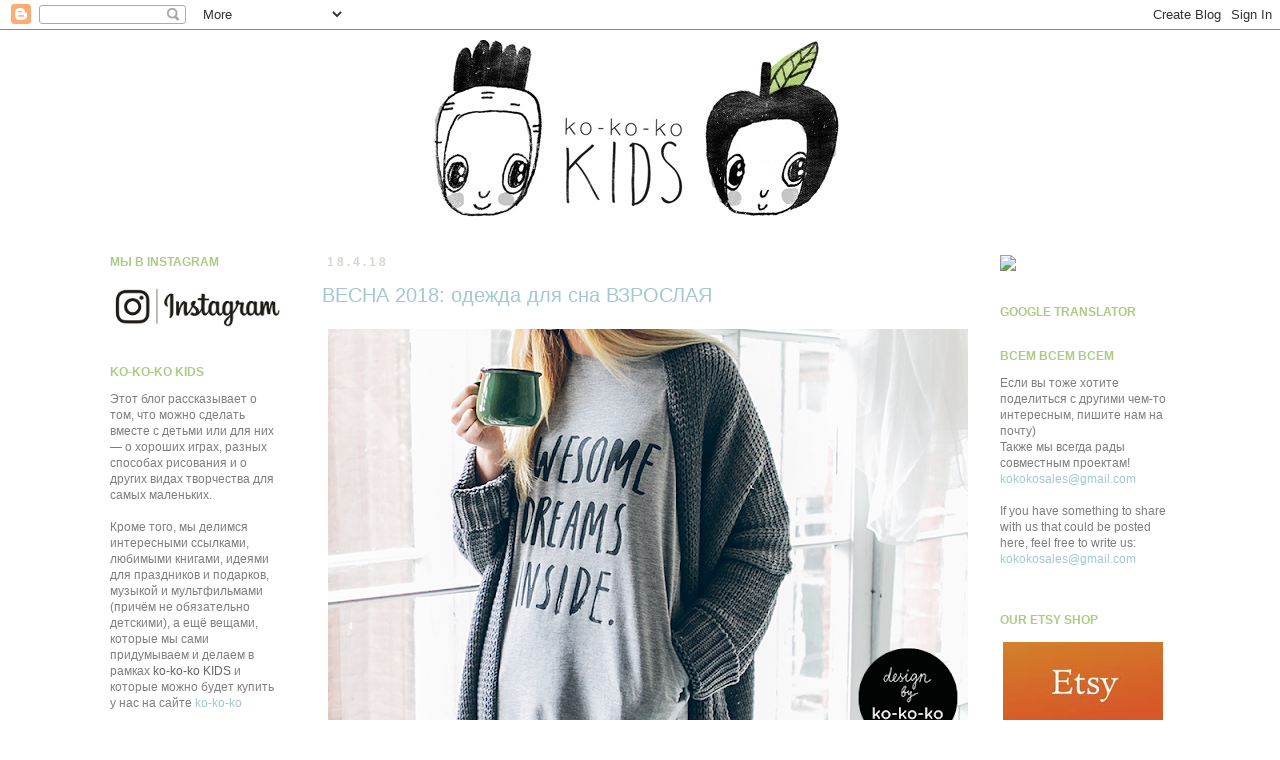

--- FILE ---
content_type: text/html; charset=UTF-8
request_url: http://www.kokokokids.ru/2018/04/2018_17.html?showComment=1638635164295
body_size: 87168
content:
<!DOCTYPE html>
<html class='v2' dir='ltr' xmlns='http://www.w3.org/1999/xhtml' xmlns:b='http://www.google.com/2005/gml/b' xmlns:data='http://www.google.com/2005/gml/data' xmlns:expr='http://www.google.com/2005/gml/expr'>
<head>
<link href='https://www.blogger.com/static/v1/widgets/335934321-css_bundle_v2.css' rel='stylesheet' type='text/css'/>
<meta content='IE=EmulateIE7' http-equiv='X-UA-Compatible'/>
<meta content='width=1100' name='viewport'/>
<meta content='text/html; charset=UTF-8' http-equiv='Content-Type'/>
<meta content='blogger' name='generator'/>
<link href='http://www.kokokokids.ru/favicon.ico' rel='icon' type='image/x-icon'/>
<link href='http://www.kokokokids.ru/2018/04/2018_17.html' rel='canonical'/>
<link rel="alternate" type="application/atom+xml" title="kokokoKIDS - Atom" href="http://www.kokokokids.ru/feeds/posts/default" />
<link rel="alternate" type="application/rss+xml" title="kokokoKIDS - RSS" href="http://www.kokokokids.ru/feeds/posts/default?alt=rss" />
<link rel="service.post" type="application/atom+xml" title="kokokoKIDS - Atom" href="https://www.blogger.com/feeds/8545097669770756144/posts/default" />

<link rel="alternate" type="application/atom+xml" title="kokokoKIDS - Atom" href="http://www.kokokokids.ru/feeds/8225311277863833129/comments/default" />
<!--Can't find substitution for tag [blog.ieCssRetrofitLinks]-->
<link href='https://blogger.googleusercontent.com/img/b/R29vZ2xl/AVvXsEgOJFLL3RKTnKCJaiCQSbpiSPwbiBFTQ5EUs8XxVAkr5KrzQair2ZhnGVM0DmYPHRNs1zXwf0v33wS9dKL0oFO12s4qd4JNgr1p91vJTGg_Z-yMDsRALmz_1E3KYxi0B0DSvxUxGI8eQDWi/s640/%25D0%25BD%25D0%25BE%25D1%2587%25D0%25BD%25D0%25B0%25D1%258F+%25D1%2581%25D0%25BE%25D1%2580%25D0%25BE%25D1%2587%25D0%25BA%25D0%25B0+%25D0%25B2%25D0%25B7%25D1%2580%25D0%25BE%25D1%2581%25D0%25BB%25D0%25B0%25D1%258F+ko-ko-ko.png' rel='image_src'/>
<meta content='http://www.kokokokids.ru/2018/04/2018_17.html' property='og:url'/>
<meta content='ВЕСНА 2018: одежда для сна ВЗРОСЛАЯ' property='og:title'/>
<meta content='      Последняя новинка в весенней коллекции  —  взрослые ночнушки!      ' property='og:description'/>
<meta content='https://blogger.googleusercontent.com/img/b/R29vZ2xl/AVvXsEgOJFLL3RKTnKCJaiCQSbpiSPwbiBFTQ5EUs8XxVAkr5KrzQair2ZhnGVM0DmYPHRNs1zXwf0v33wS9dKL0oFO12s4qd4JNgr1p91vJTGg_Z-yMDsRALmz_1E3KYxi0B0DSvxUxGI8eQDWi/w1200-h630-p-k-no-nu/%25D0%25BD%25D0%25BE%25D1%2587%25D0%25BD%25D0%25B0%25D1%258F+%25D1%2581%25D0%25BE%25D1%2580%25D0%25BE%25D1%2587%25D0%25BA%25D0%25B0+%25D0%25B2%25D0%25B7%25D1%2580%25D0%25BE%25D1%2581%25D0%25BB%25D0%25B0%25D1%258F+ko-ko-ko.png' property='og:image'/>
<title>kokokoKIDS: ВЕСНА 2018: одежда для сна ВЗРОСЛАЯ</title>
<style id='page-skin-1' type='text/css'><!--
/*
-----------------------------------------------
Blogger Template Style
Name:     Simple
Designer: Josh Peterson
URL:      www.noaesthetic.com
----------------------------------------------- */
/* Variable definitions
====================
<Variable name="keycolor" description="Main Color" type="color" default="#66bbdd"/>
<Group description="Page Text" selector=".content-inner">
<Variable name="body.font" description="Font" type="font"
default="normal normal 12px Arial, Tahoma, Helvetica, FreeSans, sans-serif"/>
<Variable name="body.text.color" description="Text Color" type="color" default="#222222"/>
</Group>
<Group description="Backgrounds" selector=".body-fauxcolumns-outer">
<Variable name="body.background.color" description="Outer Background" type="color" default="#66bbdd"/>
<Variable name="content.background.color" description="Main Background" type="color" default="#ffffff"/>
<Variable name="header.background.color" description="Header Background" type="color" default="transparent"/>
</Group>
<Group description="Links" selector=".main-outer">
<Variable name="link.color" description="Link Color" type="color" default="#2288bb"/>
<Variable name="link.visited.color" description="Visited Color" type="color" default="#888888"/>
<Variable name="link.hover.color" description="Hover Color" type="color" default="#33aaff"/>
</Group>
<Group description="Blog Title" selector=".header">
<Variable name="header.font" description="Font" type="font"
default="normal normal 60px Arial, Tahoma, Helvetica, FreeSans, sans-serif"/>
<Variable name="header.text.color" description="Title Color" type="color" default="#3399bb" />
<Variable name="description.text.color" description="Description Color" type="color"
default="#777777" />
</Group>
<Group description="Tabs Text" selector=".tabs-outer .PageList">
<Variable name="tabs.font" description="Font" type="font"
default="normal normal 14px Arial, Tahoma, Helvetica, FreeSans, sans-serif"/>
<Variable name="tabs.text.color" description="Text Color" type="color" default="#999999"/>
<Variable name="tabs.selected.text.color" description="Selected Color" type="color" default="#000000"/>
</Group>
<Group description="Tabs Background" selector=".tabs-outer .PageList">
<Variable name="tabs.background.color" description="Background Color" type="color" default="#f5f5f5"/>
<Variable name="tabs.selected.background.color" description="Selected Color" type="color" default="#eeeeee"/>
</Group>
<Group description="Post Title" selector=".post">
<Variable name="post.title.font" description="Font" type="font"
default="normal normal 22px Arial, Tahoma, Helvetica, FreeSans, sans-serif"/>
</Group>
<Group description="Date Header" selector=".date-header">
<Variable name="date.header.color" description="Text Color" type="color"
default="#7f7f7f"/>
<Variable name="date.header.background.color" description="Background Color" type="color"
default="transparent"/>
</Group>
<Group description="Post Footer" selector=".post-footer">
<Variable name="post.footer.text.color" description="Text Color" type="color" default="#666666"/>
<Variable name="post.footer.background.color" description="Background Color" type="color"
default="#f9f9f9"/>
<Variable name="post.footer.border.color" description="Shadow Color" type="color" default="#eeeeee"/>
</Group>
<Group description="Gadgets" selector=".sidebar .widget">
<Variable name="widget.title.font" description="Title Font" type="font"
default="normal bold 11px Arial, Tahoma, Helvetica, FreeSans, sans-serif"/>
<Variable name="widget.title.text.color" description="Title Color" type="color" default="#000000"/>
<Variable name="widget.alternate.text.color" description="Alternate Color" type="color" default="#999999"/>
</Group>
<Group description="Images" selector=".main-inner">
<Variable name="image.background.color" description="Background Color" type="color" default="#ffffff"/>
<Variable name="image.border.color" description="Border Color" type="color" default="#eeeeee"/>
<Variable name="image.text.color" description="Caption Text Color" type="color" default="#7f7f7f"/>
</Group>
<Group description="Accents" selector=".content-inner">
<Variable name="body.rule.color" description="Separator Line Color" type="color" default="#eeeeee"/>
<Variable name="tabs.border.color" description="Tabs Border Color" type="color" default="#ffffff"/>
</Group>
<Variable name="body.background" description="Body Background" type="background"
color="#ffffff" default="$(color) none repeat scroll top left"/>
<Variable name="body.background.override" description="Body Background Override" type="string" default=""/>
<Variable name="body.background.gradient.cap" description="Body Gradient Cap" type="url"
default="url(http://www.blogblog.com/1kt/simple/gradients_light.png)"/>
<Variable name="body.background.gradient.tile" description="Body Gradient Tile" type="url"
default="url(http://www.blogblog.com/1kt/simple/body_gradient_tile_light.png)"/>
<Variable name="content.background.color.selector" description="Content Background Color Selector" type="string" default=".content-inner"/>
<Variable name="content.padding" description="Content Padding" type="length" default="10px"/>
<Variable name="content.padding.horizontal" description="Content Horizontal Padding" type="length" default="10px"/>
<Variable name="content.shadow.spread" description="Content Shadow Spread" type="length" default="40px"/>
<Variable name="content.shadow.spread.webkit" description="Content Shadow Spread (WebKit)" type="length" default="5px"/>
<Variable name="content.shadow.spread.ie" description="Content Shadow Spread (IE)" type="length" default="10px"/>
<Variable name="main.border.width" description="Main Border Width" type="length" default="0"/>
<Variable name="header.background.gradient" description="Header Gradient" type="url" default="none"/>
<Variable name="header.shadow.offset.left" description="Header Shadow Offset Left" type="length" default="-1px"/>
<Variable name="header.shadow.offset.top" description="Header Shadow Offset Top" type="length" default="-1px"/>
<Variable name="header.shadow.spread" description="Header Shadow Spread" type="length" default="1px"/>
<Variable name="header.padding" description="Header Padding" type="length" default="30px"/>
<Variable name="header.border.size" description="Header Border Size" type="length" default="1px"/>
<Variable name="header.bottom.border.size" description="Header Bottom Border Size" type="length" default="1px"/>
<Variable name="header.border.horizontalsize" description="Header Horizontal Border Size" type="length" default="0"/>
<Variable name="description.text.size" description="Description Text Size" type="string" default="140%"/>
<Variable name="tabs.margin.top" description="Tabs Margin Top" type="length" default="0" />
<Variable name="tabs.margin.side" description="Tabs Side Margin" type="length" default="30px" />
<Variable name="tabs.background.gradient" description="Tabs Background Gradient" type="url"
default="url(http://www.blogblog.com/1kt/simple/gradients_light.png)"/>
<Variable name="tabs.border.width" description="Tabs Border Width" type="length" default="1px"/>
<Variable name="tabs.bevel.border.width" description="Tabs Bevel Border Width" type="length" default="1px"/>
<Variable name="date.header.padding" description="Date Header Padding" type="string" default="inherit"/>
<Variable name="date.header.letterspacing" description="Date Header Letter Spacing" type="string" default="inherit"/>
<Variable name="post.margin.bottom" description="Post Bottom Margin" type="length" default="25px"/>
<Variable name="image.border.small.size" description="Image Border Small Size" type="length" default="2px"/>
<Variable name="image.border.large.size" description="Image Border Large Size" type="length" default="5px"/>
<Variable name="page.width.selector" description="Page Width Selector" type="string" default=".region-inner"/>
<Variable name="page.width" description="Page Width" type="string" default="auto"/>
<Variable name="main.section.margin" description="Main Section Margin" type="length" default="15px"/>
<Variable name="main.padding" description="Main Padding" type="length" default="15px"/>
<Variable name="main.padding.top" description="Main Padding Top" type="length" default="30px"/>
<Variable name="main.padding.bottom" description="Main Padding Bottom" type="length" default="30px"/>
<Variable name="paging.background"
color="#ffffff"
description="Background of blog paging area" type="background"
default="transparent none no-repeat scroll top center"/>
<Variable name="footer.bevel" description="Bevel border length of footer" type="length" default="0"/>
<Variable name="startSide" description="Side where text starts in blog language" type="automatic" default="left"/>
<Variable name="endSide" description="Side where text ends in blog language" type="automatic" default="right"/>
*/
/* Content
----------------------------------------------- */
body {
font: normal normal 12px 'Trebuchet MS', Trebuchet, Verdana, sans-serif;
color: #7f7f7f;
background: #ffffff none repeat scroll top left;
padding: 0 0 0 0;
}
body.mobile {
padding: 0 0 0;
}
html body .region-inner {
min-width: 0;
max-width: 100%;
width: auto;
}
a:link {
text-decoration:none;
color: #a1c8d4;
}
a:visited {
text-decoration:none;
color: #a1c8d4;
}
a:hover {
text-decoration:underline;
color: #f4a81c;
}
.body-fauxcolumn-outer .fauxcolumn-inner {
background: transparent none repeat scroll top left;
_background-image: none;
}
.body-fauxcolumn-outer .cap-top {
position: absolute;
z-index: 1;
height: 400px;
width: 100%;
background: #ffffff none repeat scroll top left;
}
.body-fauxcolumn-outer .cap-top .cap-left {
width: 100%;
background: transparent none repeat-x scroll top left;
_background-image: none;
}
.content-outer {
-moz-box-shadow: 0 0 0 rgba(0, 0, 0, .15);
-webkit-box-shadow: 0 0 0 rgba(0, 0, 0, .15);
-goog-ms-box-shadow: 0 0 0 #333333;
box-shadow: 0 0 0 rgba(0, 0, 0, .15);
margin-bottom: 1px;
}
.content-inner {
padding: 10px 40px;
}
.content-inner {
background-color: #ffffff;
}
/* Header
----------------------------------------------- */
.header-outer {
background: #ffffff none repeat-x scroll 0 -400px;
_background-image: none;
}
.Header h1 {
font: normal normal 40px 'Trebuchet MS',Trebuchet,Verdana,sans-serif;
color: #ff8831;
text-shadow: 0 0 0 rgba(0, 0, 0, .2);
}
.Header h1 a {
color: #ff8831;
}
.Header .description {
font-size: 18px;
color: #94ff00;
}
.header-inner .Header .titlewrapper {
padding: 22px 0;
}
.header-inner .Header .descriptionwrapper {
padding: 0 0;
}
/* Tabs
----------------------------------------------- */
.tabs-inner .section:first-child {
border-top: 0 solid #ffffff;
}
.tabs-inner .section:first-child ul {
margin-top: -1px;
border-top: 1px solid #ffffff;
border-left: 1px solid #ffffff;
border-right: 1px solid #ffffff;
}
.tabs-inner .widget ul {
background: #ffffff none repeat-x scroll 0 -800px;
_background-image: none;
border-bottom: 1px solid #ffffff;
margin-top: 0;
margin-left: -30px;
margin-right: -30px;
}
.tabs-inner .widget li a {
display: inline-block;
padding: .6em 1em;
font: normal normal 12px 'Trebuchet MS', Trebuchet, Verdana, sans-serif;
color: #666666;
border-left: 1px solid #ffffff;
border-right: 1px solid #ffffff;
}
.tabs-inner .widget li:first-child a {
border-left: none;
}
.tabs-inner .widget li.selected a, .tabs-inner .widget li a:hover {
color: #666666;
background-color: #eeeeee;
text-decoration: none;
}
/* Columns
----------------------------------------------- */
.main-outer {
border-top: 0 solid #ffffff;
}
.fauxcolumn-left-outer .fauxcolumn-inner {
border-right: 1px solid #ffffff;
}
.fauxcolumn-right-outer .fauxcolumn-inner {
border-left: 1px solid #ffffff;
}
/* Headings
----------------------------------------------- */
h2 {
margin: 0 0 1em 0;
font: normal bold 12px 'Trebuchet MS', Trebuchet, sans-serif;;
color: #abcc84;
text-transform: uppercase;
}
/* Widgets
----------------------------------------------- */
.widget .zippy {
color: #a3a3a3;
text-shadow: 2px 2px 1px rgba(0, 0, 0, .1);
}
.widget .popular-posts ul {
list-style: none;
}
/* Posts
----------------------------------------------- */
.date-header span {
background-color: #ffffff;
color: #dad4cf;
padding: 0.4em;
letter-spacing: 3px
}
.main-inner {
padding-top: 35px;
padding-bottom: 65px;
}
.main-inner .column-center-inner {
padding: 0 0;
}
.main-inner .column-center-inner .section {
margin: 0 1em;
}
.post {
margin: 0 0 45px 0;
}
h3.post-title, .comments h4 {
font: normal normal 20px 'Trebuchet MS', Trebuchet, sans-serif;;
margin: .75em 0 0;
}
.post-body {
font-size: 110%;
line-height: 1.4;
position: relative;
}
.post-body img, .post-body .tr-caption-container, .Profile img, .Image img,
.BlogList .item-thumbnail img {
padding: 2px;
background: #ffffff;
border: 1px solid #ffffff;
-moz-box-shadow: 0;
-webkit-box-shadow: 0;
box-shadow: 0;
}
.post-body img, .post-body .tr-caption-container {
padding: 5px;
}
.post-body .tr-caption-container {
color: #33aaff;
}
.post-body .tr-caption-container img {
padding: 0;
background: transparent;
border: none;
-moz-box-shadow: 0 0 0 rgba(0, 0, 0, .1);
-webkit-box-shadow: 0 0 0 rgba(0, 0, 0, .1);
box-shadow: 0 0 0 rgba(0, 0, 0, .1);
}
.post-header {
margin: 0 0 1.5em;
line-height: 1.6;
font-size: 90%;
}
.post-footer {
margin: 20px -2px 0;
padding: 5px 10px;
color: #666666;
background-color: #ffffff;
border-bottom: 1px solid #ffffff;
line-height: 1.6;
font-size: 90%;
}
#comments .comment-author {
padding-top: 1.5em;
border-top: 1px solid #ffffff;
background-position: 0 1.5em;
}
#comments .comment-author:first-child {
padding-top: 0;
border-top: none;
}
.avatar-image-container {
margin: .2em 0 0;
}
#comments .avatar-image-container img {
border: 1px solid #ffffff;
}
/* Accents
---------------------------------------------- */
.section-columns td.columns-cell {
border-left: 1px solid #ffffff;
}
.blog-pager {
background: transparent url(http://www.blogblog.com/1kt/simple/paging_dot.png) repeat-x scroll top center;
}
.blog-pager-older-link, .home-link,
.blog-pager-newer-link {
background-color: #ffffff;
padding: 5px;
}
.footer-outer {
border-top: 1px dashed #bbbbbb;
}

--></style>
<style id='template-skin-1' type='text/css'><!--
body {
min-width: 1200px;
}
.content-outer, .content-fauxcolumn-outer, .region-inner {
min-width: 1200px;
max-width: 1200px;
_width: 1200px;
}
.main-inner .columns {
padding-left: 230px;
padding-right: 230px;
}
.main-inner .fauxcolumn-center-outer {
left: 230px;
right: 230px;
/* IE6 does not respect left and right together */
_width: expression(this.parentNode.offsetWidth -
parseInt("230px") -
parseInt("230px") + 'px');
}
.main-inner .fauxcolumn-left-outer {
width: 230px;
}
.main-inner .fauxcolumn-right-outer {
width: 230px;
}
.main-inner .column-left-outer {
width: 230px;
right: 100%;
margin-left: -230px;
}
.main-inner .column-right-outer {
width: 230px;
margin-right: -230px;
}
#layout {
min-width: 0;
}
#layout .content-outer {
min-width: 0;
width: 1000px;
}
#layout .region-inner {
min-width: 0;
width: auto;
}
--></style>
<link href='https://www.blogger.com/dyn-css/authorization.css?targetBlogID=8545097669770756144&amp;zx=6076c78b-9dd4-4f3c-9273-cbcb2a7e6357' media='none' onload='if(media!=&#39;all&#39;)media=&#39;all&#39;' rel='stylesheet'/><noscript><link href='https://www.blogger.com/dyn-css/authorization.css?targetBlogID=8545097669770756144&amp;zx=6076c78b-9dd4-4f3c-9273-cbcb2a7e6357' rel='stylesheet'/></noscript>
<meta name='google-adsense-platform-account' content='ca-host-pub-1556223355139109'/>
<meta name='google-adsense-platform-domain' content='blogspot.com'/>

</head>
<body class='loading'>
<div class='navbar section' id='navbar'><div class='widget Navbar' data-version='1' id='Navbar1'><script type="text/javascript">
    function setAttributeOnload(object, attribute, val) {
      if(window.addEventListener) {
        window.addEventListener('load',
          function(){ object[attribute] = val; }, false);
      } else {
        window.attachEvent('onload', function(){ object[attribute] = val; });
      }
    }
  </script>
<div id="navbar-iframe-container"></div>
<script type="text/javascript" src="https://apis.google.com/js/platform.js"></script>
<script type="text/javascript">
      gapi.load("gapi.iframes:gapi.iframes.style.bubble", function() {
        if (gapi.iframes && gapi.iframes.getContext) {
          gapi.iframes.getContext().openChild({
              url: 'https://www.blogger.com/navbar/8545097669770756144?po\x3d8225311277863833129\x26origin\x3dhttp://www.kokokokids.ru',
              where: document.getElementById("navbar-iframe-container"),
              id: "navbar-iframe"
          });
        }
      });
    </script><script type="text/javascript">
(function() {
var script = document.createElement('script');
script.type = 'text/javascript';
script.src = '//pagead2.googlesyndication.com/pagead/js/google_top_exp.js';
var head = document.getElementsByTagName('head')[0];
if (head) {
head.appendChild(script);
}})();
</script>
</div></div>
<div id='fb-root'></div>
<script>(function(d, s, id) {
  var js, fjs = d.getElementsByTagName(s)[0];
  if (d.getElementById(id)) return;
  js = d.createElement(s); js.id = id;
  js.src = "//connect.facebook.net/en_US/all.js#xfbml=1";
  fjs.parentNode.insertBefore(js, fjs);
}(document, 'script', 'facebook-jssdk'));</script>
<div class='body-fauxcolumns'>
<div class='fauxcolumn-outer body-fauxcolumn-outer'>
<div class='cap-top'>
<div class='cap-left'></div>
<div class='cap-right'></div>
</div>
<div class='fauxborder-left'>
<div class='fauxborder-right'></div>
<div class='fauxcolumn-inner'>
</div>
</div>
<div class='cap-bottom'>
<div class='cap-left'></div>
<div class='cap-right'></div>
</div>
</div>
</div>
<div class='content'>
<div class='content-fauxcolumns'>
<div class='fauxcolumn-outer content-fauxcolumn-outer'>
<div class='cap-top'>
<div class='cap-left'></div>
<div class='cap-right'></div>
</div>
<div class='fauxborder-left'>
<div class='fauxborder-right'></div>
<div class='fauxcolumn-inner'>
</div>
</div>
<div class='cap-bottom'>
<div class='cap-left'></div>
<div class='cap-right'></div>
</div>
</div>
</div>
<div class='content-outer'>
<div class='content-cap-top cap-top'>
<div class='cap-left'></div>
<div class='cap-right'></div>
</div>
<div class='fauxborder-left content-fauxborder-left'>
<div class='fauxborder-right content-fauxborder-right'></div>
<div class='content-inner'>
<header>
<div class='header-outer'>
<div class='header-cap-top cap-top'>
<div class='cap-left'></div>
<div class='cap-right'></div>
</div>
<div class='fauxborder-left header-fauxborder-left'>
<div class='fauxborder-right header-fauxborder-right'></div>
<div class='region-inner header-inner'>
<div class='header section' id='header'><div class='widget Header' data-version='1' id='Header1'>
<div id='header-inner'>
<a href='http://www.kokokokids.ru/' style='display: block'>
<img alt='kokokoKIDS' height='180px; ' id='Header1_headerimg' src='https://blogger.googleusercontent.com/img/b/R29vZ2xl/AVvXsEiyHSnu62Bvz7R_ZJGJCYcEyzy7ImLxbQaMcKEhluFb4limRh9-FDvI1iBFgHswtAigsgcZhlahvE-LRBw0N8kD5BB76ldF-CVrKQJO0JNoulrakFHU05aoO4rtY6p_Ye_eS6eAulmBgihp/s1600/logo+%25281%2529.jpg' style='display: block' width='762px; '/>
</a>
</div>
</div></div>
</div>
</div>
<div class='header-cap-bottom cap-bottom'>
<div class='cap-left'></div>
<div class='cap-right'></div>
</div>
</div>
</header>
<div class='tabs-outer'>
<div class='tabs-cap-top cap-top'>
<div class='cap-left'></div>
<div class='cap-right'></div>
</div>
<div class='fauxborder-left tabs-fauxborder-left'>
<div class='fauxborder-right tabs-fauxborder-right'></div>
<div class='region-inner tabs-inner'>
<div class='tabs no-items section' id='crosscol'></div>
<div class='tabs no-items section' id='crosscol-overflow'></div>
</div>
</div>
<div class='tabs-cap-bottom cap-bottom'>
<div class='cap-left'></div>
<div class='cap-right'></div>
</div>
</div>
<div class='main-outer'>
<div class='main-cap-top cap-top'>
<div class='cap-left'></div>
<div class='cap-right'></div>
</div>
<div class='fauxborder-left main-fauxborder-left'>
<div class='fauxborder-right main-fauxborder-right'></div>
<div class='region-inner main-inner'>
<div class='columns fauxcolumns'>
<div class='fauxcolumn-outer fauxcolumn-center-outer'>
<div class='cap-top'>
<div class='cap-left'></div>
<div class='cap-right'></div>
</div>
<div class='fauxborder-left'>
<div class='fauxborder-right'></div>
<div class='fauxcolumn-inner'>
</div>
</div>
<div class='cap-bottom'>
<div class='cap-left'></div>
<div class='cap-right'></div>
</div>
</div>
<div class='fauxcolumn-outer fauxcolumn-left-outer'>
<div class='cap-top'>
<div class='cap-left'></div>
<div class='cap-right'></div>
</div>
<div class='fauxborder-left'>
<div class='fauxborder-right'></div>
<div class='fauxcolumn-inner'>
</div>
</div>
<div class='cap-bottom'>
<div class='cap-left'></div>
<div class='cap-right'></div>
</div>
</div>
<div class='fauxcolumn-outer fauxcolumn-right-outer'>
<div class='cap-top'>
<div class='cap-left'></div>
<div class='cap-right'></div>
</div>
<div class='fauxborder-left'>
<div class='fauxborder-right'></div>
<div class='fauxcolumn-inner'>
</div>
</div>
<div class='cap-bottom'>
<div class='cap-left'></div>
<div class='cap-right'></div>
</div>
</div>
<!-- corrects IE6 width calculation -->
<div class='columns-inner'>
<div class='column-center-outer'>
<div class='column-center-inner'>
<div class='main section' id='main'><div class='widget Blog' data-version='1' id='Blog1'>
<div class='blog-posts hfeed'>

          <div class="date-outer">
        
<h2 class='date-header'><span>18.4.18</span></h2>

          <div class="date-posts">
        
<div class='post-outer'>
<div class='post hentry'>
<a name='8225311277863833129'></a>
<h3 class='post-title entry-title'>
<a href='http://www.kokokokids.ru/2018/04/2018_17.html'>ВЕСНА 2018: одежда для сна ВЗРОСЛАЯ</a>
</h3>
<div class='post-header'>
<div class='post-header-line-1'></div>
</div>
<div class='post-body entry-content'>
<div dir="ltr" style="text-align: left;" trbidi="on">
<div style="text-align: center;">
<a href="https://blogger.googleusercontent.com/img/b/R29vZ2xl/AVvXsEgOJFLL3RKTnKCJaiCQSbpiSPwbiBFTQ5EUs8XxVAkr5KrzQair2ZhnGVM0DmYPHRNs1zXwf0v33wS9dKL0oFO12s4qd4JNgr1p91vJTGg_Z-yMDsRALmz_1E3KYxi0B0DSvxUxGI8eQDWi/s1600/%25D0%25BD%25D0%25BE%25D1%2587%25D0%25BD%25D0%25B0%25D1%258F+%25D1%2581%25D0%25BE%25D1%2580%25D0%25BE%25D1%2587%25D0%25BA%25D0%25B0+%25D0%25B2%25D0%25B7%25D1%2580%25D0%25BE%25D1%2581%25D0%25BB%25D0%25B0%25D1%258F+ko-ko-ko.png" imageanchor="1" style="clear: left; margin-bottom: 1em; margin-right: 1em;"><img border="0" data-original-height="535" data-original-width="800" height="428" src="https://blogger.googleusercontent.com/img/b/R29vZ2xl/AVvXsEgOJFLL3RKTnKCJaiCQSbpiSPwbiBFTQ5EUs8XxVAkr5KrzQair2ZhnGVM0DmYPHRNs1zXwf0v33wS9dKL0oFO12s4qd4JNgr1p91vJTGg_Z-yMDsRALmz_1E3KYxi0B0DSvxUxGI8eQDWi/s640/%25D0%25BD%25D0%25BE%25D1%2587%25D0%25BD%25D0%25B0%25D1%258F+%25D1%2581%25D0%25BE%25D1%2580%25D0%25BE%25D1%2587%25D0%25BA%25D0%25B0+%25D0%25B2%25D0%25B7%25D1%2580%25D0%25BE%25D1%2581%25D0%25BB%25D0%25B0%25D1%258F+ko-ko-ko.png" width="640" /></a></div>
<div style="text-align: center;">
<br /></div>
<div style="text-align: left;">
Последняя новинка в весенней коллекции&nbsp;<i style="color: #252525; font-family: &quot;Trebuchet MS&quot;, Trebuchet, Verdana, sans-serif; font-size: 13.2px;">&#8212;</i>&nbsp;взрослые ночнушки!</div>
<div style="text-align: left;">
<br /></div>
<div style="text-align: center;">
</div>
<a name="more"></a><br />
<div style="text-align: left;">
<span style="font-family: inherit;">Ночные сорочки выполнены в двух размерах:</span></div>
<div>
<div style="color: #7f7f7f; text-align: left;">
<div style="text-align: justify;">
<span style="font-family: inherit;">XS/S&nbsp;(р-р 40-42, рост 160-170)</span></div>
<div style="text-align: justify;">
<span style="font-family: inherit;">M/L&nbsp;(р-р 44-46, рост 172-182)</span></div>
</div>
<div style="color: #7f7f7f; text-align: left;">
<span style="font-family: inherit;">(<u>более подробная информация по размерам в конце поста</u>)</span></div>
<div style="color: #7f7f7f; text-align: left;">
<span style="font-family: inherit;"><br /></span></div>
<div style="color: #7f7f7f; text-align: left;">
<span style="font-family: inherit;">Сбоку 2 удобных кармана.</span></div>
<div style="color: #7f7f7f; text-align: left;">
<span style="color: black;"><span style="font-family: inherit;">Благодаря свободному крою ночнушки подойдут для беременных)</span></span></div>
<div style="color: #7f7f7f; text-align: left;">
<span style="font-family: inherit;">А для образа Family look можно подобрать <a href="http://www.kokokokids.ru/2018/04/2018_22.html">детскую ночнушку или пижаму</a>!</span></div>
<div style="text-align: left;">
<span style="font-family: inherit;"><br /></span></div>
<div style="text-align: left;">
<span style="font-family: inherit;">Иллюстрации для принтов&nbsp;<a href="http://spitsbergenisland.com/">Олеси Щукиной.</a></span></div>
<div style="text-align: left;">
<br /></div>
<div class="separator" style="clear: both; text-align: center;">
<a href="https://blogger.googleusercontent.com/img/b/R29vZ2xl/AVvXsEgTR0y3vSST0KXhNiKWlm0tY8V5vQ8ui6thYoo9jBliqEBMMMmG8S721aC2_HsBbeajUqcPbkDsFR2d-cQRKSOk4bevnY8xuRz7Mx1J3EJOPTewhyphenhyphenPhWDUD1wKxgA7fOXv1Q7mGAweszcFf/s1600/%25D0%25BD%25D0%25BE%25D1%2587%25D0%25BD%25D0%25B0%25D1%258F+%25D1%2581%25D0%25BE%25D1%2580%25D0%25BE%25D1%2587%25D0%25BA%25D0%25B0+ko-ko-ko.png" imageanchor="1" style="margin-left: 1em; margin-right: 1em;"><img border="0" data-original-height="535" data-original-width="800" height="428" src="https://blogger.googleusercontent.com/img/b/R29vZ2xl/AVvXsEgTR0y3vSST0KXhNiKWlm0tY8V5vQ8ui6thYoo9jBliqEBMMMmG8S721aC2_HsBbeajUqcPbkDsFR2d-cQRKSOk4bevnY8xuRz7Mx1J3EJOPTewhyphenhyphenPhWDUD1wKxgA7fOXv1Q7mGAweszcFf/s640/%25D0%25BD%25D0%25BE%25D1%2587%25D0%25BD%25D0%25B0%25D1%258F+%25D1%2581%25D0%25BE%25D1%2580%25D0%25BE%25D1%2587%25D0%25BA%25D0%25B0+ko-ko-ko.png" width="640" /></a></div>
<div class="separator" style="clear: both; text-align: center;">
<br /></div>
<div class="separator" style="clear: both; text-align: center;">
<br /></div>
<div class="separator" style="clear: both; text-align: center;">
<a href="https://blogger.googleusercontent.com/img/b/R29vZ2xl/AVvXsEjEbxI-YJn9wkSKGIvrluC4RzWi4tSDrm9gBYsiCcS0i7ebGDZlU4ah9NCZeAql2XKAa4_R9fK93ZV3n2HGssoiCYo_5o7kARa5lgle_oJj10tnHxQmjmTJhWBug8W37tOoc_Io-HsC4qvB/s1600/%25D0%25BD%25D0%25BE%25D1%2587%25D0%25BD%25D0%25B0%25D1%258F+%25D1%2581%25D0%25BE%25D1%2580%25D0%25BE%25D1%2587%25D0%25BA%25D0%25B0+ko-ko-ko+2.png" imageanchor="1" style="margin-left: 1em; margin-right: 1em;"><img border="0" data-original-height="533" data-original-width="800" height="426" src="https://blogger.googleusercontent.com/img/b/R29vZ2xl/AVvXsEjEbxI-YJn9wkSKGIvrluC4RzWi4tSDrm9gBYsiCcS0i7ebGDZlU4ah9NCZeAql2XKAa4_R9fK93ZV3n2HGssoiCYo_5o7kARa5lgle_oJj10tnHxQmjmTJhWBug8W37tOoc_Io-HsC4qvB/s640/%25D0%25BD%25D0%25BE%25D1%2587%25D0%25BD%25D0%25B0%25D1%258F+%25D1%2581%25D0%25BE%25D1%2580%25D0%25BE%25D1%2587%25D0%25BA%25D0%25B0+ko-ko-ko+2.png" width="640" /></a></div>
<div class="separator" style="clear: both; text-align: center;">
<br /></div>
<div class="separator" style="clear: both; text-align: center;">
<br /></div>
<div class="separator" style="clear: both; text-align: center;">
<a href="https://blogger.googleusercontent.com/img/b/R29vZ2xl/AVvXsEgKjxEAZB9xL7FmRWEClzK1TKjAWRF_HRoZsIy8vkueIPOYyBn7qF_MhULN_2_s5AaPUKzjNBhUkFoBiElGvSvuyLUYncfLhfalJIo5GJ4Zx7_xF-CrX1_hFHviOK0P8ecJtssjZ9a-leah/s1600/%25D0%25BD%25D0%25BE%25D1%2587%25D0%25BD%25D0%25B0%25D1%258F+%25D1%2581%25D0%25BE%25D1%2580%25D0%25BE%25D1%2587%25D0%25BA%25D0%25B0+ko-ko-ko+7.png" imageanchor="1" style="margin-left: 1em; margin-right: 1em;"><img border="0" data-original-height="800" data-original-width="800" height="640" src="https://blogger.googleusercontent.com/img/b/R29vZ2xl/AVvXsEgKjxEAZB9xL7FmRWEClzK1TKjAWRF_HRoZsIy8vkueIPOYyBn7qF_MhULN_2_s5AaPUKzjNBhUkFoBiElGvSvuyLUYncfLhfalJIo5GJ4Zx7_xF-CrX1_hFHviOK0P8ecJtssjZ9a-leah/s640/%25D0%25BD%25D0%25BE%25D1%2587%25D0%25BD%25D0%25B0%25D1%258F+%25D1%2581%25D0%25BE%25D1%2580%25D0%25BE%25D1%2587%25D0%25BA%25D0%25B0+ko-ko-ko+7.png" width="640" /></a></div>
<div class="separator" style="clear: both; text-align: center;">
<br /></div>
<div class="separator" style="clear: both; text-align: center;">
<br /></div>
<div style="text-align: left;">
<br /></div>
<div style="background-color: white; color: #7f7f7f; font-family: &quot;Trebuchet MS&quot;, Trebuchet, Verdana, sans-serif; font-size: 13.2px;">
<br /></div>
<div style="background-color: white; font-family: &quot;Trebuchet MS&quot;, Trebuchet, Verdana, sans-serif; font-size: 13.2px; text-align: center;">
<div style="font-family: Times; font-size: medium;">
<span style="color: red; font-family: &quot;trebuchet ms&quot; , &quot;trebuchet&quot; , &quot;verdana&quot; , sans-serif; font-size: 13.2px;">Актуальное наличие указано рядом с каждым цветом и регулярно обновляется.&nbsp;</span></div>
<div style="color: #7f7f7f;">
<span style="color: red; font-size: 13.2px;">Если не написано обратное, то значит &nbsp;размер и цвет есть в наличии)</span></div>
<div>
<br /></div>
<div>
<br /></div>
</div>
<div style="text-align: left;">
<br /></div>
<span style="font-size: large;">1. СЕРАЯ&nbsp;</span><br />
<div style="text-align: center;">
<br /></div>
<div class="separator" style="clear: both; text-align: center;">
<a href="https://blogger.googleusercontent.com/img/b/R29vZ2xl/AVvXsEhw3gRJE6f3rQCJeIudDRafIW6WGO81-dksyZxY4FPxswXIhz8AhHJKR35RrA7vIVi6ztxhrnik7VvrRJ0mxTCtLHYk-UZW-zTVPyou2dYCUV31QgEeQe4PLZObTEm64zdlt9Bo5mLCftTV/s1600/%2521+%25D0%25BD%25D0%25BE%25D1%2587%25D0%25BD%25D1%2583%25D1%2588%25D0%25BA%25D0%25B0+%25D0%25B2%25D0%25B7%25D1%2580%25D0%25BE%25D1%2581%25D0%25BB%25D0%25B0%25D1%258F+%25D1%2581%25D0%25B5%25D1%2580%25D0%25B0%25D1%258F+ko-ko-ko.png" imageanchor="1" style="margin-left: 1em; margin-right: 1em;"><img border="0" data-original-height="537" data-original-width="802" height="428" src="https://blogger.googleusercontent.com/img/b/R29vZ2xl/AVvXsEhw3gRJE6f3rQCJeIudDRafIW6WGO81-dksyZxY4FPxswXIhz8AhHJKR35RrA7vIVi6ztxhrnik7VvrRJ0mxTCtLHYk-UZW-zTVPyou2dYCUV31QgEeQe4PLZObTEm64zdlt9Bo5mLCftTV/s640/%2521+%25D0%25BD%25D0%25BE%25D1%2587%25D0%25BD%25D1%2583%25D1%2588%25D0%25BA%25D0%25B0+%25D0%25B2%25D0%25B7%25D1%2580%25D0%25BE%25D1%2581%25D0%25BB%25D0%25B0%25D1%258F+%25D1%2581%25D0%25B5%25D1%2580%25D0%25B0%25D1%258F+ko-ko-ko.png" width="640" /></a></div>
<div class="separator" style="clear: both; text-align: center;">
<br /></div>
<div class="separator" style="clear: both; text-align: center;">
<br /></div>
<div class="separator" style="clear: both; text-align: center;">
<a href="https://blogger.googleusercontent.com/img/b/R29vZ2xl/AVvXsEjiAV_FLL4te39U2IXgOQWuMfxF8wiPSH1s4pvTaOQIipfnynCUNPOo-yeoS5KNfD1kJCIs9yLoHJiKjF93Lqg4mD1Qrn0vYjdR3qjuzWulb18PG3Eq-vKb51uCkw1gp2Vb0XCZ5eFpcv98/s1600/ko-ko-ko+%25D0%25BD%25D0%25BE%25D1%2587%25D0%25BD%25D0%25B0%25D1%258F+%25D1%2581%25D0%25BE%25D1%2580%25D0%25BE%25D1%2587%25D0%25BA%25D0%25B0+%25D0%25B2%25D0%25B7%25D1%2580%25D0%25BE%25D1%2581%25D0%25BB%25D0%25B0%25D1%258F+%25D1%2581%25D0%25B5%25D1%2580%25D0%25B0%25D1%258F+.png" imageanchor="1" style="margin-left: 1em; margin-right: 1em;"><img border="0" data-original-height="748" data-original-width="500" src="https://blogger.googleusercontent.com/img/b/R29vZ2xl/AVvXsEjiAV_FLL4te39U2IXgOQWuMfxF8wiPSH1s4pvTaOQIipfnynCUNPOo-yeoS5KNfD1kJCIs9yLoHJiKjF93Lqg4mD1Qrn0vYjdR3qjuzWulb18PG3Eq-vKb51uCkw1gp2Vb0XCZ5eFpcv98/s1600/ko-ko-ko+%25D0%25BD%25D0%25BE%25D1%2587%25D0%25BD%25D0%25B0%25D1%258F+%25D1%2581%25D0%25BE%25D1%2580%25D0%25BE%25D1%2587%25D0%25BA%25D0%25B0+%25D0%25B2%25D0%25B7%25D1%2580%25D0%25BE%25D1%2581%25D0%25BB%25D0%25B0%25D1%258F+%25D1%2581%25D0%25B5%25D1%2580%25D0%25B0%25D1%258F+.png" /></a></div>
<div class="separator" style="clear: both; text-align: center;">
<br /></div>
<div class="separator" style="clear: both; text-align: center;">
<br /></div>
<div class="separator" style="clear: both; text-align: center;">
<a href="https://blogger.googleusercontent.com/img/b/R29vZ2xl/AVvXsEiqT3rHEh8D1-rkHwWG0Mbsh-BHcDE4LZsoLGGAMYqplddy17lEB4u5iJ6LAvCxcOCHjSQ1Yl6b7Qn-Bd3DEnH10CdODt8DnqEekl7M8C7gjX-JgsOg2ub-jVMu4S0gLyF0jMUlV6yDukzC/s1600/ko-ko-ko+%25D0%25BD%25D0%25BE%25D1%2587%25D0%25BD%25D1%2583%25D1%2588%25D0%25BA%25D0%25B0+%25D0%25B2%25D1%2580%25D0%25BE%25D1%2581%25D0%25BB%25D0%25B0%25D1%258F+%25D1%2581%25D0%25B5%25D1%2580%25D0%25B0%25D1%258F.png" imageanchor="1" style="margin-left: 1em; margin-right: 1em;"><img border="0" data-original-height="535" data-original-width="800" height="428" src="https://blogger.googleusercontent.com/img/b/R29vZ2xl/AVvXsEiqT3rHEh8D1-rkHwWG0Mbsh-BHcDE4LZsoLGGAMYqplddy17lEB4u5iJ6LAvCxcOCHjSQ1Yl6b7Qn-Bd3DEnH10CdODt8DnqEekl7M8C7gjX-JgsOg2ub-jVMu4S0gLyF0jMUlV6yDukzC/s640/ko-ko-ko+%25D0%25BD%25D0%25BE%25D1%2587%25D0%25BD%25D1%2583%25D1%2588%25D0%25BA%25D0%25B0+%25D0%25B2%25D1%2580%25D0%25BE%25D1%2581%25D0%25BB%25D0%25B0%25D1%258F+%25D1%2581%25D0%25B5%25D1%2580%25D0%25B0%25D1%258F.png" width="640" /></a></div>
<div class="separator" style="clear: both; text-align: center;">
<br /></div>
<div class="separator" style="clear: both; text-align: center;">
<br /></div>
<div class="separator" style="clear: both; text-align: center;">
<a href="https://blogger.googleusercontent.com/img/b/R29vZ2xl/AVvXsEiem37R0iUgVXzGbe3jgHKpBXmomRiVi4rdHrpbvWkgEahTxJYj3LLHO2wi888aZN7OE5PQtYqfwPTBFErmXbYmU5l7TKaLZuxYZWbxq2-yDv3jfzDwsMeg2AvQpcAfxxo1hx2G3vIQwLrc/s1600/ko-ko-ko+%25D0%25BD%25D0%25BE%25D1%2587%25D0%25BD%25D0%25B0%25D1%258F+%25D1%2581%25D0%25BE%25D1%2580%25D0%25BE%25D1%2587%25D0%25BA%25D0%25B0+%25D0%25B2%25D0%25B7%25D1%2580%25D0%25BE%25D1%2581%25D0%25BB%25D0%25B0%25D1%258F+%25D1%2581%25D0%25B5%25D1%2580%25D0%25B0%25D1%258F+3.png" imageanchor="1" style="margin-left: 1em; margin-right: 1em;"><img border="0" data-original-height="535" data-original-width="800" height="428" src="https://blogger.googleusercontent.com/img/b/R29vZ2xl/AVvXsEiem37R0iUgVXzGbe3jgHKpBXmomRiVi4rdHrpbvWkgEahTxJYj3LLHO2wi888aZN7OE5PQtYqfwPTBFErmXbYmU5l7TKaLZuxYZWbxq2-yDv3jfzDwsMeg2AvQpcAfxxo1hx2G3vIQwLrc/s640/ko-ko-ko+%25D0%25BD%25D0%25BE%25D1%2587%25D0%25BD%25D0%25B0%25D1%258F+%25D1%2581%25D0%25BE%25D1%2580%25D0%25BE%25D1%2587%25D0%25BA%25D0%25B0+%25D0%25B2%25D0%25B7%25D1%2580%25D0%25BE%25D1%2581%25D0%25BB%25D0%25B0%25D1%258F+%25D1%2581%25D0%25B5%25D1%2580%25D0%25B0%25D1%258F+3.png" width="640" /></a></div>
<br />
<br />
<div class="separator" style="clear: both; text-align: center;">
<a href="https://blogger.googleusercontent.com/img/b/R29vZ2xl/AVvXsEhBs8upBwmK2Tw0-_CLWSB7sKLp7iW6atAJ6Z5h7cIX7QeK3UPbreDTNlhFzP5ARHzJblQScTx_r4iKT6BwR_1ct54MbCVrjxFI9vErf_ZdApYvBl4CEhoSaw47CeqT_FepIDDprWeItBqb/s1600/ko-ko-ko+%25D0%25BD%25D0%25BE%25D1%2587%25D0%25BD%25D0%25B0%25D1%258F+%25D1%2581%25D0%25BE%25D1%2580%25D0%25BE%25D1%2587%25D0%25BA%25D0%25B0+%25D0%25B2%25D0%25B7%25D1%2580%25D0%25BE%25D1%2581%25D0%25BB%25D0%25B0%25D1%258F+%25D1%2581%25D0%25B5%25D1%2580%25D0%25B0%25D1%258F+1.png" imageanchor="1" style="margin-left: 1em; margin-right: 1em;"><img border="0" data-original-height="535" data-original-width="800" height="428" src="https://blogger.googleusercontent.com/img/b/R29vZ2xl/AVvXsEhBs8upBwmK2Tw0-_CLWSB7sKLp7iW6atAJ6Z5h7cIX7QeK3UPbreDTNlhFzP5ARHzJblQScTx_r4iKT6BwR_1ct54MbCVrjxFI9vErf_ZdApYvBl4CEhoSaw47CeqT_FepIDDprWeItBqb/s640/ko-ko-ko+%25D0%25BD%25D0%25BE%25D1%2587%25D0%25BD%25D0%25B0%25D1%258F+%25D1%2581%25D0%25BE%25D1%2580%25D0%25BE%25D1%2587%25D0%25BA%25D0%25B0+%25D0%25B2%25D0%25B7%25D1%2580%25D0%25BE%25D1%2581%25D0%25BB%25D0%25B0%25D1%258F+%25D1%2581%25D0%25B5%25D1%2580%25D0%25B0%25D1%258F+1.png" width="640" /></a></div>
<br />
<br />
<div class="separator" style="clear: both; text-align: center;">
<br /></div>
&nbsp;<span style="font-size: large;">2. ГОРЧИЧНАЯ&nbsp;</span><br />
<div class="separator" style="clear: both; text-align: center;">
<br /></div>
<div class="separator" style="clear: both; text-align: center;">
<a href="https://blogger.googleusercontent.com/img/b/R29vZ2xl/AVvXsEjc5XZRpi8sXWNX9TjGkjhqtO91xK6kZXYkNVy4OD6nKYqoVQVVttTbwJIeAZvilHcwwyLYiXRyUOk1jVnQsBnfzHMbjGmF70VQlAdf1aY2vCw0K8oYW_2OD2O6GrZgBL9HVnOqL_aNgdvC/s1600/%2521+%25D0%25BD%25D0%25BE%25D1%2587%25D0%25BD%25D1%2583%25D1%2588%25D0%25BA%25D0%25B0+%25D0%25B2%25D0%25B7%25D1%2580%25D0%25BE%25D1%2581%25D0%25BB%25D0%25B0%25D1%258F+%25D0%25B3%25D0%25BE%25D1%2580%25D1%2587%25D0%25B8%25D1%2587%25D0%25BD%25D0%25B0%25D1%258F+ko-ko-ko.png" imageanchor="1" style="margin-left: 1em; margin-right: 1em;"><img border="0" data-original-height="537" data-original-width="802" height="428" src="https://blogger.googleusercontent.com/img/b/R29vZ2xl/AVvXsEjc5XZRpi8sXWNX9TjGkjhqtO91xK6kZXYkNVy4OD6nKYqoVQVVttTbwJIeAZvilHcwwyLYiXRyUOk1jVnQsBnfzHMbjGmF70VQlAdf1aY2vCw0K8oYW_2OD2O6GrZgBL9HVnOqL_aNgdvC/s640/%2521+%25D0%25BD%25D0%25BE%25D1%2587%25D0%25BD%25D1%2583%25D1%2588%25D0%25BA%25D0%25B0+%25D0%25B2%25D0%25B7%25D1%2580%25D0%25BE%25D1%2581%25D0%25BB%25D0%25B0%25D1%258F+%25D0%25B3%25D0%25BE%25D1%2580%25D1%2587%25D0%25B8%25D1%2587%25D0%25BD%25D0%25B0%25D1%258F+ko-ko-ko.png" width="640" /></a></div>
<div class="separator" style="clear: both; text-align: center;">
<br /></div>
<div class="separator" style="clear: both; text-align: center;">
<br /></div>
<div class="separator" style="clear: both; text-align: center;">
<a href="https://blogger.googleusercontent.com/img/b/R29vZ2xl/AVvXsEjB56Fja733XflxcFYklrUSCs0UnUiZAZ8e_zOHX-gqOwAkJnsxqk4T9iiVKrp7VW-f48AHFWMiGW_BBFtmPIbVduEy8vi7zv0TdhPmcoivy4vZkfVsYxg6G29RdwZJyhNTCBM8eHhzZl09/s1600/%25D0%25BD%25D0%25BE%25D1%2587%25D0%25BD%25D0%25B0%25D1%258F+%25D1%2581%25D0%25BE%25D1%2580%25D0%25BE%25D1%2587%25D0%25BA%25D0%25B0+ko-ko-ko+3.png" imageanchor="1" style="margin-left: 1em; margin-right: 1em;"><img border="0" data-original-height="535" data-original-width="800" height="428" src="https://blogger.googleusercontent.com/img/b/R29vZ2xl/AVvXsEjB56Fja733XflxcFYklrUSCs0UnUiZAZ8e_zOHX-gqOwAkJnsxqk4T9iiVKrp7VW-f48AHFWMiGW_BBFtmPIbVduEy8vi7zv0TdhPmcoivy4vZkfVsYxg6G29RdwZJyhNTCBM8eHhzZl09/s640/%25D0%25BD%25D0%25BE%25D1%2587%25D0%25BD%25D0%25B0%25D1%258F+%25D1%2581%25D0%25BE%25D1%2580%25D0%25BE%25D1%2587%25D0%25BA%25D0%25B0+ko-ko-ko+3.png" width="640" /></a></div>
<div class="separator" style="clear: both; text-align: center;">
</div>
<div style="text-align: center;">
<br /></div>
<div style="text-align: center;">
<br /></div>
<div style="text-align: center;">
<a href="https://blogger.googleusercontent.com/img/b/R29vZ2xl/AVvXsEg5FmDali_bhBtj0OGNwaw5E702F86Vt7MM9xAfmlvql5KfvjGjpqNgWo3GOytT-j1ZBnTV8Tf6snFm2Eu6PNFwfSqhpGKISeQAJu-jvhf-O2HfvBqpcnPLjU-EmOO8tU0QeI9d2a2rAPrj/s1600/%25D0%25BD%25D0%25BE%25D1%2587%25D0%25BD%25D0%25B0%25D1%258F+%25D1%2581%25D0%25BE%25D1%2580%25D0%25BE%25D1%2587%25D0%25BA%25D0%25B0+ko-ko-ko+4.png" imageanchor="1" style="margin-left: 1em; margin-right: 1em;"><img border="0" data-original-height="535" data-original-width="800" height="428" src="https://blogger.googleusercontent.com/img/b/R29vZ2xl/AVvXsEg5FmDali_bhBtj0OGNwaw5E702F86Vt7MM9xAfmlvql5KfvjGjpqNgWo3GOytT-j1ZBnTV8Tf6snFm2Eu6PNFwfSqhpGKISeQAJu-jvhf-O2HfvBqpcnPLjU-EmOO8tU0QeI9d2a2rAPrj/s640/%25D0%25BD%25D0%25BE%25D1%2587%25D0%25BD%25D0%25B0%25D1%258F+%25D1%2581%25D0%25BE%25D1%2580%25D0%25BE%25D1%2587%25D0%25BA%25D0%25B0+ko-ko-ko+4.png" width="640" /></a></div>
<div style="text-align: center;">
<br /></div>
<div style="text-align: center;">
<br /></div>
<div style="text-align: center;">
<a href="https://blogger.googleusercontent.com/img/b/R29vZ2xl/AVvXsEh4EgXqIQBgSeeaI1AbK3D-3GbIlSq8XLmsVjzSmgI2BlMsQ8Zoim8uxSxpnNSN36ELaaT5XvQn8HlS-byDrvlFDewJ9s4okKnNBKENSC-Y7gbabtHD9UQg2dfTNwL3A9K5gyOqZuEzdbqE/s1600/%25D0%25BD%25D0%25BE%25D1%2587%25D0%25BD%25D0%25B0%25D1%258F+%25D1%2581%25D0%25BE%25D1%2580%25D0%25BE%25D1%2587%25D0%25BA%25D0%25B0+ko-ko-ko+6.png" imageanchor="1" style="margin-left: 1em; margin-right: 1em;"><img border="0" data-original-height="535" data-original-width="800" height="428" src="https://blogger.googleusercontent.com/img/b/R29vZ2xl/AVvXsEh4EgXqIQBgSeeaI1AbK3D-3GbIlSq8XLmsVjzSmgI2BlMsQ8Zoim8uxSxpnNSN36ELaaT5XvQn8HlS-byDrvlFDewJ9s4okKnNBKENSC-Y7gbabtHD9UQg2dfTNwL3A9K5gyOqZuEzdbqE/s640/%25D0%25BD%25D0%25BE%25D1%2587%25D0%25BD%25D0%25B0%25D1%258F+%25D1%2581%25D0%25BE%25D1%2580%25D0%25BE%25D1%2587%25D0%25BA%25D0%25B0+ko-ko-ko+6.png" width="640" /></a></div>
<div style="text-align: center;">
<br /></div>
<br />
<div class="separator" style="clear: both; text-align: center;">
<a href="https://blogger.googleusercontent.com/img/b/R29vZ2xl/AVvXsEgNp-cexWRbaGw00G-grV7PJuJCfi5t7d2im22elj1-lRDp3ESIdIwHT29ArGHczJiai6q8DIuSEgLWfGuvHURsyvfVFrpypK44jqxP6GVNgqAsOmepyOWKYR8epR9HR156V2hR57pz9Uiz/s1600/%25D0%25BD%25D0%25BE%25D1%2587%25D0%25BD%25D0%25B0%25D1%258F+%25D1%2581%25D0%25BE%25D1%2580%25D0%25BE%25D1%2587%25D0%25BA%25D0%25B0+ko-ko-ko+5.png" imageanchor="1" style="margin-left: 1em; margin-right: 1em;"><img border="0" data-original-height="535" data-original-width="800" height="428" src="https://blogger.googleusercontent.com/img/b/R29vZ2xl/AVvXsEgNp-cexWRbaGw00G-grV7PJuJCfi5t7d2im22elj1-lRDp3ESIdIwHT29ArGHczJiai6q8DIuSEgLWfGuvHURsyvfVFrpypK44jqxP6GVNgqAsOmepyOWKYR8epR9HR156V2hR57pz9Uiz/s640/%25D0%25BD%25D0%25BE%25D1%2587%25D0%25BD%25D0%25B0%25D1%258F+%25D1%2581%25D0%25BE%25D1%2580%25D0%25BE%25D1%2587%25D0%25BA%25D0%25B0+ko-ko-ko+5.png" width="640" /></a></div>
<br />
<br />
<div style="text-align: center;">
<a href="https://blogger.googleusercontent.com/img/b/R29vZ2xl/AVvXsEiJuS7dWpL4R8kRVvhwnlWPpwYbKmaLROQFaCiQmCTuxYNQHCDSjYMgI03JbnC7ctAXnJASiWE-BLqfPy2BcjcWZcsXA7bCVLSkXiv1lW4yifLdlJzpI9a17NoKD9mBZSzyVJLPEGG0_E5j/s1600/%25D0%25BD%25D0%25BE%25D1%2587%25D0%25BD%25D0%25B0%25D1%258F+%25D1%2581%25D0%25BE%25D1%2580%25D0%25BE%25D1%2587%25D0%25BA%25D0%25B0+ko-ko-ko+1.png" imageanchor="1" style="margin-left: 1em; margin-right: 1em;"><img border="0" data-original-height="535" data-original-width="800" height="428" src="https://blogger.googleusercontent.com/img/b/R29vZ2xl/AVvXsEiJuS7dWpL4R8kRVvhwnlWPpwYbKmaLROQFaCiQmCTuxYNQHCDSjYMgI03JbnC7ctAXnJASiWE-BLqfPy2BcjcWZcsXA7bCVLSkXiv1lW4yifLdlJzpI9a17NoKD9mBZSzyVJLPEGG0_E5j/s640/%25D0%25BD%25D0%25BE%25D1%2587%25D0%25BD%25D0%25B0%25D1%258F+%25D1%2581%25D0%25BE%25D1%2580%25D0%25BE%25D1%2587%25D0%25BA%25D0%25B0+ko-ko-ko+1.png" width="640" /></a></div>
<div style="text-align: center;">
<br /></div>
<div style="text-align: center;">
<br /></div>
<div style="text-align: center;">
<br /></div>
<span style="font-size: large;">3. КРАСНАЯ&nbsp;</span><br />
<div style="background-color: white; color: #7f7f7f;">
<div class="separator" style="clear: both; font-family: &quot;trebuchet ms&quot;, trebuchet, verdana, sans-serif; font-size: 12px;">
<br /></div>
<div class="separator" style="clear: both; font-family: &quot;trebuchet ms&quot;, trebuchet, verdana, sans-serif; font-size: 13.2px; text-align: center;">
<a href="https://blogger.googleusercontent.com/img/b/R29vZ2xl/AVvXsEjUW1zlcScgawhcMTmpzS9mSN0y12WyYIZZEl9rqddNacmPf8l0YjlK9cD-vXADpy47h3MV11yOF5fQPOgx_TPAyo9F5iJFmIUKvR2UoUi7whky0APi75pE7-fjDtq9uBF106Uch9taEZ4V/s1600/%2521+%25D0%25B2%25D0%25B7%25D1%2580%25D0%25BE%25D1%2581%25D0%25BB%25D0%25B0%25D1%258F+%25D0%25BD%25D0%25BE%25D1%2587%25D0%25BD%25D1%2583%25D1%2588%25D0%25BA%25D0%25B0+%25D0%25BA%25D1%2580%25D0%25B0%25D1%2581%25D0%25BD%25D0%25B0%25D1%258F+ko-ko-ko.png" imageanchor="1" style="margin-left: 1em; margin-right: 1em;"><img border="0" data-original-height="537" data-original-width="802" height="428" src="https://blogger.googleusercontent.com/img/b/R29vZ2xl/AVvXsEjUW1zlcScgawhcMTmpzS9mSN0y12WyYIZZEl9rqddNacmPf8l0YjlK9cD-vXADpy47h3MV11yOF5fQPOgx_TPAyo9F5iJFmIUKvR2UoUi7whky0APi75pE7-fjDtq9uBF106Uch9taEZ4V/s640/%2521+%25D0%25B2%25D0%25B7%25D1%2580%25D0%25BE%25D1%2581%25D0%25BB%25D0%25B0%25D1%258F+%25D0%25BD%25D0%25BE%25D1%2587%25D0%25BD%25D1%2583%25D1%2588%25D0%25BA%25D0%25B0+%25D0%25BA%25D1%2580%25D0%25B0%25D1%2581%25D0%25BD%25D0%25B0%25D1%258F+ko-ko-ko.png" width="640" /></a></div>
<div class="separator" style="clear: both; font-family: &quot;trebuchet ms&quot;, trebuchet, verdana, sans-serif; font-size: 13.2px; text-align: center;">
<br /></div>
<div class="separator" style="clear: both; font-family: &quot;trebuchet ms&quot;, trebuchet, verdana, sans-serif; font-size: 13.2px; text-align: center;">
<br /></div>
<div class="separator" style="clear: both; font-family: &quot;trebuchet ms&quot;, trebuchet, verdana, sans-serif; font-size: 13.2px; text-align: center;">
<a href="https://blogger.googleusercontent.com/img/b/R29vZ2xl/AVvXsEiNWUVwxcZhaMQVsDu-DgAnt1vAB9OE7CSHBKJSD3RLfHlVGIqXt9pN7yBDucl5APsQfKX_B6fFtNKSx2hMy8ANkNavmEqbK98c7az6ur0mja7nrvjTYjH5B-d_qe9l0Jw7B1iWOf45shdz/s1600/%25D0%25BD%25D0%25BE%25D1%2587%25D0%25BD%25D0%25B0%25D1%258F+%25D1%2581%25D0%25BE%25D1%2580%25D0%25BE%25D1%2587%25D0%25BA%25D0%25B0+ko-ko-ko+8.png" imageanchor="1" style="font-size: 13.2px; margin-left: 1em; margin-right: 1em;"><img border="0" data-original-height="748" data-original-width="500" height="640" src="https://blogger.googleusercontent.com/img/b/R29vZ2xl/AVvXsEiNWUVwxcZhaMQVsDu-DgAnt1vAB9OE7CSHBKJSD3RLfHlVGIqXt9pN7yBDucl5APsQfKX_B6fFtNKSx2hMy8ANkNavmEqbK98c7az6ur0mja7nrvjTYjH5B-d_qe9l0Jw7B1iWOf45shdz/s640/%25D0%25BD%25D0%25BE%25D1%2587%25D0%25BD%25D0%25B0%25D1%258F+%25D1%2581%25D0%25BE%25D1%2580%25D0%25BE%25D1%2587%25D0%25BA%25D0%25B0+ko-ko-ko+8.png" width="426" /></a></div>
<div class="separator" style="clear: both; font-family: &quot;trebuchet ms&quot;, trebuchet, verdana, sans-serif; font-size: 13.2px; text-align: center;">
<br /></div>
<div class="separator" style="clear: both; font-family: &quot;trebuchet ms&quot;, trebuchet, verdana, sans-serif; font-size: 13.2px; text-align: center;">
<br /></div>
<div class="separator" style="clear: both; font-family: &quot;trebuchet ms&quot;, trebuchet, verdana, sans-serif; font-size: 13.2px; text-align: center;">
<a href="https://blogger.googleusercontent.com/img/b/R29vZ2xl/AVvXsEhkqfVkfTqHB2keuEDzxhX7zvI0A9e-3dkqQKDb3bjNh6oJAlHSBidcopv2Cng3B-1l4jBo0_gCI5Esbvp2g6HDLdiMpVxxxjhE4unAI-5U675Uaca8MXG6_vQkJ_WOF2NjQFE_OjAkNMvX/s1600/%25D0%25BD%25D0%25BE%25D1%2587%25D0%25BD%25D0%25B0%25D1%258F+%25D1%2581%25D0%25BE%25D1%2580%25D0%25BE%25D1%2587%25D0%25BA%25D0%25B0+ko-ko-ko+9.png" imageanchor="1" style="font-size: 13.2px; margin-left: 1em; margin-right: 1em;"><img border="0" data-original-height="748" data-original-width="500" height="640" src="https://blogger.googleusercontent.com/img/b/R29vZ2xl/AVvXsEhkqfVkfTqHB2keuEDzxhX7zvI0A9e-3dkqQKDb3bjNh6oJAlHSBidcopv2Cng3B-1l4jBo0_gCI5Esbvp2g6HDLdiMpVxxxjhE4unAI-5U675Uaca8MXG6_vQkJ_WOF2NjQFE_OjAkNMvX/s640/%25D0%25BD%25D0%25BE%25D1%2587%25D0%25BD%25D0%25B0%25D1%258F+%25D1%2581%25D0%25BE%25D1%2580%25D0%25BE%25D1%2587%25D0%25BA%25D0%25B0+ko-ko-ko+9.png" width="426" /></a></div>
<div class="separator" style="clear: both; font-family: &quot;trebuchet ms&quot;, trebuchet, verdana, sans-serif; font-size: 13.2px; text-align: center;">
<br /></div>
<div class="separator" style="clear: both; font-family: &quot;trebuchet ms&quot;, trebuchet, verdana, sans-serif; font-size: 13.2px; text-align: center;">
<br /></div>
<div class="separator" style="clear: both; font-family: &quot;trebuchet ms&quot;, trebuchet, verdana, sans-serif; font-size: 13.2px; text-align: center;">
<a href="https://blogger.googleusercontent.com/img/b/R29vZ2xl/AVvXsEiY5SkRMs4ohE4alRnX-nRSSkjtLrKVuRp_s9MwMb_KkVQ_ioqZXQvbsPOmq-MTmceKU86nf2EkR9ED30_U7j77BbJvzfSFbGRcF4ac2Y2Cpj6O_9evpYqQn5uezAucUAF6GRzg3AJh8-Iq/s1600/%25D0%25BD%25D0%25BE%25D1%2587%25D0%25BD%25D0%25B0%25D1%258F+%25D1%2581%25D0%25BE%25D1%2580%25D0%25BE%25D1%2587%25D0%25BA%25D0%25B0+ko-ko-ko++10.png" imageanchor="1" style="font-size: 13.2px; margin-left: 1em; margin-right: 1em;"><img border="0" data-original-height="535" data-original-width="800" height="428" src="https://blogger.googleusercontent.com/img/b/R29vZ2xl/AVvXsEiY5SkRMs4ohE4alRnX-nRSSkjtLrKVuRp_s9MwMb_KkVQ_ioqZXQvbsPOmq-MTmceKU86nf2EkR9ED30_U7j77BbJvzfSFbGRcF4ac2Y2Cpj6O_9evpYqQn5uezAucUAF6GRzg3AJh8-Iq/s640/%25D0%25BD%25D0%25BE%25D1%2587%25D0%25BD%25D0%25B0%25D1%258F+%25D1%2581%25D0%25BE%25D1%2580%25D0%25BE%25D1%2587%25D0%25BA%25D0%25B0+ko-ko-ko++10.png" width="640" /></a></div>
<div class="separator" style="clear: both; font-family: &quot;trebuchet ms&quot;, trebuchet, verdana, sans-serif; font-size: 13.2px; text-align: center;">
<br /></div>
<div class="separator" style="clear: both; font-family: &quot;trebuchet ms&quot;, trebuchet, verdana, sans-serif; font-size: 13.2px; text-align: center;">
<br /></div>
<div class="separator" style="clear: both; font-family: &quot;trebuchet ms&quot;, trebuchet, verdana, sans-serif; font-size: 13.2px; text-align: center;">
<a href="https://blogger.googleusercontent.com/img/b/R29vZ2xl/AVvXsEgTXDnjEq14FyxGkG0axDpy9P3EPKlH26J1JJJkWr3WaBGkuJ64Fa5Kdgm4y6d4o5wEPaDpiZHwwrGHyYr6PfAbga12sixNfwQH8BPG9IRtxSjOdNXLsj1sOwUxxs8JT6ahl7PGzqTf90bH/s1600/%25D0%25BD%25D0%25BE%25D1%2587%25D0%25BD%25D0%25B0%25D1%258F+%25D1%2581%25D0%25BE%25D1%2580%25D0%25BE%25D1%2587%25D0%25BA%25D0%25B0+ko-ko-ko++11.png" imageanchor="1" style="font-size: 13.2px; margin-left: 1em; margin-right: 1em;"><img border="0" data-original-height="491" data-original-width="800" height="392" src="https://blogger.googleusercontent.com/img/b/R29vZ2xl/AVvXsEgTXDnjEq14FyxGkG0axDpy9P3EPKlH26J1JJJkWr3WaBGkuJ64Fa5Kdgm4y6d4o5wEPaDpiZHwwrGHyYr6PfAbga12sixNfwQH8BPG9IRtxSjOdNXLsj1sOwUxxs8JT6ahl7PGzqTf90bH/s640/%25D0%25BD%25D0%25BE%25D1%2587%25D0%25BD%25D0%25B0%25D1%258F+%25D1%2581%25D0%25BE%25D1%2580%25D0%25BE%25D1%2587%25D0%25BA%25D0%25B0+ko-ko-ko++11.png" width="640" /></a></div>
<div class="separator" style="clear: both; font-family: &quot;trebuchet ms&quot;, trebuchet, verdana, sans-serif; font-size: 13.2px; text-align: center;">
<br /></div>
<div style="font-family: &quot;trebuchet ms&quot;, trebuchet, verdana, sans-serif; font-size: 13.2px; text-align: center;">
&nbsp;<span style="font-size: 13.2px;">Photo by&nbsp;</span><a href="http://www.olyapytkina.com/" style="color: #a1c8d4; font-size: 13.2px; text-decoration-line: none;">Olya Pytkina</a></div>
<div style="font-family: &quot;trebuchet ms&quot;, trebuchet, verdana, sans-serif; font-size: 13.2px; text-align: center;">
<br /></div>
<div style="font-family: &quot;trebuchet ms&quot;, trebuchet, verdana, sans-serif; font-size: 13.2px;">
<br /></div>
<div style="text-align: left;">
<span style="color: black; font-family: inherit; font-size: small;">Вся одежда упакована в стильные тубусы, т.к. нам кажется, что такая вещь может стать хорошим подарком, и в данном случае уже не надо будет ломать голову над соответствующей упаковкой!)&nbsp;</span><br />
<span style="color: black; font-family: inherit; font-size: small;">И дополнить подарок хорошей книгой,&nbsp; например, из этого&nbsp;<a href="http://www.kokokokids.ru/2014/05/blog-post_27.html">списка</a>.</span></div>
<div style="text-align: left;">
<span style="color: black; font-family: inherit; font-size: small;">А красная ночнушка может стать прекрасным подарком на Новый год! Да, да, готовь сани летом))&nbsp;</span></div>
<div class="separator" style="clear: both; font-family: &quot;trebuchet ms&quot;, trebuchet, verdana, sans-serif; font-size: 13.2px; text-align: center;">
<br /></div>
<div class="separator" style="clear: both; font-family: &quot;trebuchet ms&quot;, trebuchet, verdana, sans-serif; font-size: 13.2px; text-align: center;">
<a href="https://blogger.googleusercontent.com/img/b/R29vZ2xl/AVvXsEj4m5o-lFTzZDaBrhh6jgEttypj0TQu7o01ugs9hOyTcLMkXgtsXhmhqCER6FzH7lBf9H96yW3WiJKHSGh7x7LN2-gzX-puVSKC8r6o8Oq4YXUz7elYj2-wNY1yQs7Io7MBN62LkkagtwQl/s1600/IMG_9009+1+800.png" imageanchor="1" style="margin-left: 1em; margin-right: 1em;"><img border="0" data-original-height="595" data-original-width="800" height="476" src="https://blogger.googleusercontent.com/img/b/R29vZ2xl/AVvXsEj4m5o-lFTzZDaBrhh6jgEttypj0TQu7o01ugs9hOyTcLMkXgtsXhmhqCER6FzH7lBf9H96yW3WiJKHSGh7x7LN2-gzX-puVSKC8r6o8Oq4YXUz7elYj2-wNY1yQs7Io7MBN62LkkagtwQl/s640/IMG_9009+1+800.png" width="640" /></a></div>
<div class="separator" style="clear: both; font-family: &quot;trebuchet ms&quot;, trebuchet, verdana, sans-serif; font-size: 13.2px; text-align: center;">
<br /></div>
<div style="font-family: &quot;trebuchet ms&quot;, trebuchet, verdana, sans-serif; font-size: 13.2px;">
<br /></div>
<div class="separator" style="clear: both; font-family: &quot;trebuchet ms&quot;, trebuchet, verdana, sans-serif; font-size: 13.2px; text-align: center;">
<br /></div>
<div class="separator" style="clear: both; font-family: &quot;trebuchet ms&quot;, trebuchet, verdana, sans-serif; font-size: 12px; text-align: center;">
<span style="font-size: medium;">ИЗМЕРЕНИЯ:</span></div>
<div class="separator" style="clear: both; font-family: &quot;trebuchet ms&quot;, trebuchet, verdana, sans-serif; font-size: 12px; text-align: center;">
<span style="font-size: medium;"><br /></span></div>
<div class="separator" style="clear: both; font-family: &quot;trebuchet ms&quot;, trebuchet, verdana, sans-serif; font-size: 13.2px; text-align: center;">
<a href="https://blogger.googleusercontent.com/img/b/R29vZ2xl/AVvXsEhd0Sg65QmqGm5hhedcrTti3UvSIyRw8RsTfjwbFvcZnRMnDutp6xwLAG1UZD5AaWvAXj9d4m5pY9uVs5JOGLxFdakT02bNarzERgvX-QlnjhTDAs3aAq6QKP5ZMeQUS_lj1o6yOIx7hyphenhyphenG1/s1600/size+2.png" imageanchor="1" style="margin-left: 1em; margin-right: 1em;"><img border="0" data-original-height="474" data-original-width="550" src="https://blogger.googleusercontent.com/img/b/R29vZ2xl/AVvXsEhd0Sg65QmqGm5hhedcrTti3UvSIyRw8RsTfjwbFvcZnRMnDutp6xwLAG1UZD5AaWvAXj9d4m5pY9uVs5JOGLxFdakT02bNarzERgvX-QlnjhTDAs3aAq6QKP5ZMeQUS_lj1o6yOIx7hyphenhyphenG1/s1600/size+2.png" /></a></div>
<div class="separator" style="clear: both; font-family: &quot;trebuchet ms&quot;, trebuchet, verdana, sans-serif; font-size: 12px; text-align: center;">
<span style="font-size: medium;"><br /></span></div>
<div class="separator" style="clear: both; font-family: &quot;trebuchet ms&quot;, trebuchet, verdana, sans-serif; font-size: 12px; text-align: center;">
<span style="font-size: medium;"><br /></span></div>
<div class="separator" style="clear: both; font-family: &quot;trebuchet ms&quot;, trebuchet, verdana, sans-serif; font-size: 12px; text-align: center;">
</div>
<div style="color: black; font-family: times; font-size: medium;">
<div style="text-align: left;">
<div style="color: #7f7f7f;">
<div style="text-align: center;">
<span style="font-family: inherit;"><span style="color: red;">Актуальное наличие подписано рядом с каждым цветом и регулярно обновляется.&nbsp;</span><span style="color: red;">Если не написано обратное, то значит &nbsp;размер и цвет есть в наличии)</span></span></div>
<div style="font-family: &quot;trebuchet ms&quot;, trebuchet, verdana, sans-serif; font-size: 12px; text-align: center;">
<br /></div>
<div style="font-family: &quot;trebuchet ms&quot;, trebuchet, verdana, sans-serif; font-size: 12px; text-align: center;">
<br /></div>
<div style="font-family: &quot;trebuchet ms&quot;, trebuchet, verdana, sans-serif; font-size: 12px; text-align: center;">
<br /></div>
<div style="font-family: &quot;trebuchet ms&quot;, trebuchet, verdana, sans-serif; font-size: 12px;">
<div style="font-family: &quot;Trebuchet MS&quot;, Trebuchet, Verdana, sans-serif; font-size: 13.2px; text-align: justify;">
<span style="font-family: inherit;"><span style="font-size: medium;">XS/S&nbsp;</span><span style="font-size: 13.2px;">(р-р 40-42, рост 160-170):&nbsp;</span></span><span style="font-family: inherit; font-size: 13.2px;">длина по переду 100</span><span style="font-family: inherit; font-size: 13.2px; line-height: 16.5px; text-align: left;">, длина рукава 66, ширина в груди 48</span></div>
<div style="font-family: &quot;Trebuchet MS&quot;, Trebuchet, Verdana, sans-serif; font-size: 13.2px; text-align: justify;">
<span style="font-family: inherit; line-height: 16.5px; text-align: left;"><br /></span></div>
<div style="font-family: &quot;Trebuchet MS&quot;, Trebuchet, Verdana, sans-serif; font-size: 13.2px; text-align: justify;">
<span style="font-family: inherit;"><span style="font-size: medium;">M/L&nbsp;</span><span style="font-size: 13.2px;">(р-р 44-46, рост 172-182):&nbsp;</span></span><span style="font-family: inherit;">&nbsp;</span><span style="font-family: inherit; font-size: 13.2px;">длина по переду 110</span><span style="font-family: inherit; font-size: 13.2px; line-height: 16.5px; text-align: left;">, длина рукава 68, ширина в груди 54</span></div>
</div>
</div>
<div class="separator" style="clear: both;">
</div>
<div style="color: #7f7f7f; font-family: &quot;Trebuchet MS&quot;, Trebuchet, Verdana, sans-serif; font-size: 13.2px;">
<br /></div>
<div style="color: #7f7f7f; font-family: &quot;Trebuchet MS&quot;, Trebuchet, Verdana, sans-serif; font-size: 13.2px;">
<br /></div>
<div style="color: #7f7f7f; font-family: &quot;Trebuchet MS&quot;, Trebuchet, Verdana, sans-serif; font-size: 13.2px;">
<span style="font-size: 13.2px;"><b>Состав:</b> 95% хлопок, 5% эластан</span></div>
<div style="color: #7f7f7f; font-family: &quot;Trebuchet MS&quot;, Trebuchet, Verdana, sans-serif; font-size: 13.2px;">
<span style="font-size: 13.2px;"><br /></span></div>
<div style="color: #7f7f7f; font-family: &quot;Trebuchet MS&quot;, Trebuchet, Verdana, sans-serif; font-size: 13.2px;">
<span style="font-size: 13.2px;"><br /></span></div>
<div style="color: #7f7f7f; font-family: &quot;Trebuchet MS&quot;, Trebuchet, Verdana, sans-serif; font-size: 13.2px;">
<span style="font-size: 13.2px;"><br /></span></div>
</div>
</div>
<div style="color: black; font-family: times; font-size: medium;">
<br />
<div style="text-align: center;">
<span style="color: magenta; font-family: trebuchet ms, trebuchet, verdana, sans-serif; font-size: x-large;"><b>Совершить покупку можно на нашем сайте&nbsp;</b></span><b style="color: magenta; font-family: &quot;trebuchet ms&quot;, trebuchet, verdana, sans-serif; font-size: xx-large;"><a href="http://ko-ko-ko.ru/">ko-ko-ko.ru</a></b></div>
<br />
<br style="color: #7f7f7f; font-family: &quot;Trebuchet MS&quot;, Trebuchet, Verdana, sans-serif; font-size: 13.2px;" />
<span style="color: #7f7f7f; font-family: &quot;trebuchet ms&quot; , &quot;trebuchet&quot; , &quot;verdana&quot; , sans-serif; font-size: medium;"><b><span style="font-family: &quot;trebuchet ms&quot; , &quot;trebuchet&quot; , &quot;verdana&quot; , sans-serif; font-size: xx-small;"><br /></span></b></span><span style="color: #7f7f7f; font-family: &quot;trebuchet ms&quot; , &quot;trebuchet&quot; , &quot;verdana&quot; , sans-serif; font-size: 13.2px;"></span><span style="color: #7f7f7f; font-family: &quot;trebuchet ms&quot; , &quot;trebuchet&quot; , &quot;verdana&quot; , sans-serif; font-size: xx-small;">Передача нюансов цвета на представленных фотографиях зависит от настроек вашего монитора.</span><br />
<span style="color: #7f7f7f; font-family: &quot;trebuchet ms&quot; , &quot;trebuchet&quot; , &quot;verdana&quot; , sans-serif; font-size: xx-small;">Просим учитывать, что фактические цвета будут немного разными в зависимости от окружающего вас освещения (электрическое освещение/улица), особенно, если это сложные оттенки, как горчичные, коричневые, голубые, бирюзовые.</span></div>
<div style="color: black; font-family: times; font-size: medium; text-align: left;">
<span style="color: #7f7f7f; font-family: &quot;trebuchet ms&quot; , &quot;trebuchet&quot; , &quot;verdana&quot; , sans-serif; font-size: xx-small;"><br /></span></div>
<div class="separator" style="clear: both; font-family: &quot;trebuchet ms&quot;, trebuchet, verdana, sans-serif; font-size: 12px;">
<br /></div>
<div class="separator" style="clear: both; font-family: &quot;trebuchet ms&quot;, trebuchet, verdana, sans-serif; font-size: 12px;">
<br /></div>
<div class="separator" style="clear: both; font-family: &quot;trebuchet ms&quot;, trebuchet, verdana, sans-serif; font-size: 12px;">
<br /></div>
<div class="separator" style="clear: both; font-family: &quot;trebuchet ms&quot;, trebuchet, verdana, sans-serif; font-size: 12px;">
<br /></div>
<div class="separator" style="clear: both; font-family: &quot;trebuchet ms&quot;, trebuchet, verdana, sans-serif; font-size: 12px;">
<br /></div>
</div>
<div style="text-align: center;">
<br /></div>
<div style="text-align: center;">
<br /></div>
</div>
</div>
<div style='clear: both;'></div>
</div>
<div class='post-footer'>
<div class='post-footer-line post-footer-line-1'><span class='post-author vcard'>
Автор:
<span class='fn'>Ksu</span>
</span>
<span class='post-comment-link'>
</span>
<span class='post-icons'>
<span class='item-action'>
<a href='https://www.blogger.com/email-post/8545097669770756144/8225311277863833129' title='Отправить сообщение по электронной почте'>
<img alt='' class='icon-action' height='13' src='http://img1.blogblog.com/img/icon18_email.gif' width='18'/>
</a>
</span>
<span class='item-control blog-admin pid-2091798080'>
<a href='https://www.blogger.com/post-edit.g?blogID=8545097669770756144&postID=8225311277863833129&from=pencil' title='Изменить сообщение'>
<img alt='' class='icon-action' height='18' src='https://resources.blogblog.com/img/icon18_edit_allbkg.gif' width='18'/>
</a>
</span>
</span>
<div class='post-share-buttons'>
<a class='goog-inline-block share-button sb-email' href='https://www.blogger.com/share-post.g?blogID=8545097669770756144&postID=8225311277863833129&target=email' target='_blank' title='Отправить по электронной почте'><span class='share-button-link-text'>Отправить по электронной почте</span></a><a class='goog-inline-block share-button sb-blog' href='https://www.blogger.com/share-post.g?blogID=8545097669770756144&postID=8225311277863833129&target=blog' onclick='window.open(this.href, "_blank", "height=270,width=475"); return false;' target='_blank' title='Написать об этом в блоге'><span class='share-button-link-text'>Написать об этом в блоге</span></a><a class='goog-inline-block share-button sb-twitter' href='https://www.blogger.com/share-post.g?blogID=8545097669770756144&postID=8225311277863833129&target=twitter' target='_blank' title='Поделиться в X'><span class='share-button-link-text'>Поделиться в X</span></a><a class='goog-inline-block share-button sb-facebook' href='https://www.blogger.com/share-post.g?blogID=8545097669770756144&postID=8225311277863833129&target=facebook' onclick='window.open(this.href, "_blank", "height=430,width=640"); return false;' target='_blank' title='Опубликовать в Facebook'><span class='share-button-link-text'>Опубликовать в Facebook</span></a><a class='goog-inline-block share-button sb-pinterest' href='https://www.blogger.com/share-post.g?blogID=8545097669770756144&postID=8225311277863833129&target=pinterest' target='_blank' title='Поделиться в Pinterest'><span class='share-button-link-text'>Поделиться в Pinterest</span></a>
</div>
</div>
<div class='post-footer-line post-footer-line-2'><span class='post-labels'>
Ярлыки:
<a href='http://www.kokokokids.ru/search/label/%23kokokokids' rel='tag'>#kokokokids</a>,
<a href='http://www.kokokokids.ru/search/label/%D0%BD%D0%BE%D1%87%D0%BD%D0%B0%D1%8F%20%D1%80%D1%83%D0%B1%D0%B0%D1%88%D0%BA%D0%B0' rel='tag'>ночная рубашка</a>,
<a href='http://www.kokokokids.ru/search/label/%D0%BD%D0%BE%D1%87%D0%BD%D0%B0%D1%8F%20%D1%81%D0%BE%D1%80%D0%BE%D1%87%D0%BA%D0%B0' rel='tag'>ночная сорочка</a>,
<a href='http://www.kokokokids.ru/search/label/%D0%BD%D0%BE%D1%87%D0%BD%D1%83%D1%88%D0%BA%D0%B0' rel='tag'>ночнушка</a>,
<a href='http://www.kokokokids.ru/search/label/%D0%BE%D0%B4%D0%B5%D0%B6%D0%B4%D0%B0' rel='tag'>одежда</a>,
<a href='http://www.kokokokids.ru/search/label/%D0%BF%D0%B8%D0%B6%D0%B0%D0%BC%D0%B0' rel='tag'>пижама</a>,
<a href='http://www.kokokokids.ru/search/label/%D1%85%D0%BE%D1%80%D0%BE%D1%88%D0%B8%D0%B9%20%D0%BF%D0%BE%D0%B4%D0%B0%D1%80%D0%BE%D0%BA' rel='tag'>хороший подарок</a>,
<a href='http://www.kokokokids.ru/search/label/by%20ko-ko-ko' rel='tag'>by ko-ko-ko</a>
</span>
</div>
<div class='post-footer-line post-footer-line-3'></div>
</div>
</div>
<div class='comments' id='comments'>
<a name='comments'></a>
<h4>141 комментарий:</h4>
<div class='comments-content'>
<script async='async' src='' type='text/javascript'></script>
<script type='text/javascript'>
    (function() {
      var items = null;
      var msgs = null;
      var config = {};

// <![CDATA[
      var cursor = null;
      if (items && items.length > 0) {
        cursor = parseInt(items[items.length - 1].timestamp) + 1;
      }

      var bodyFromEntry = function(entry) {
        var text = (entry &&
                    ((entry.content && entry.content.$t) ||
                     (entry.summary && entry.summary.$t))) ||
            '';
        if (entry && entry.gd$extendedProperty) {
          for (var k in entry.gd$extendedProperty) {
            if (entry.gd$extendedProperty[k].name == 'blogger.contentRemoved') {
              return '<span class="deleted-comment">' + text + '</span>';
            }
          }
        }
        return text;
      }

      var parse = function(data) {
        cursor = null;
        var comments = [];
        if (data && data.feed && data.feed.entry) {
          for (var i = 0, entry; entry = data.feed.entry[i]; i++) {
            var comment = {};
            // comment ID, parsed out of the original id format
            var id = /blog-(\d+).post-(\d+)/.exec(entry.id.$t);
            comment.id = id ? id[2] : null;
            comment.body = bodyFromEntry(entry);
            comment.timestamp = Date.parse(entry.published.$t) + '';
            if (entry.author && entry.author.constructor === Array) {
              var auth = entry.author[0];
              if (auth) {
                comment.author = {
                  name: (auth.name ? auth.name.$t : undefined),
                  profileUrl: (auth.uri ? auth.uri.$t : undefined),
                  avatarUrl: (auth.gd$image ? auth.gd$image.src : undefined)
                };
              }
            }
            if (entry.link) {
              if (entry.link[2]) {
                comment.link = comment.permalink = entry.link[2].href;
              }
              if (entry.link[3]) {
                var pid = /.*comments\/default\/(\d+)\?.*/.exec(entry.link[3].href);
                if (pid && pid[1]) {
                  comment.parentId = pid[1];
                }
              }
            }
            comment.deleteclass = 'item-control blog-admin';
            if (entry.gd$extendedProperty) {
              for (var k in entry.gd$extendedProperty) {
                if (entry.gd$extendedProperty[k].name == 'blogger.itemClass') {
                  comment.deleteclass += ' ' + entry.gd$extendedProperty[k].value;
                } else if (entry.gd$extendedProperty[k].name == 'blogger.displayTime') {
                  comment.displayTime = entry.gd$extendedProperty[k].value;
                }
              }
            }
            comments.push(comment);
          }
        }
        return comments;
      };

      var paginator = function(callback) {
        if (hasMore()) {
          var url = config.feed + '?alt=json&v=2&orderby=published&reverse=false&max-results=50';
          if (cursor) {
            url += '&published-min=' + new Date(cursor).toISOString();
          }
          window.bloggercomments = function(data) {
            var parsed = parse(data);
            cursor = parsed.length < 50 ? null
                : parseInt(parsed[parsed.length - 1].timestamp) + 1
            callback(parsed);
            window.bloggercomments = null;
          }
          url += '&callback=bloggercomments';
          var script = document.createElement('script');
          script.type = 'text/javascript';
          script.src = url;
          document.getElementsByTagName('head')[0].appendChild(script);
        }
      };
      var hasMore = function() {
        return !!cursor;
      };
      var getMeta = function(key, comment) {
        if ('iswriter' == key) {
          var matches = !!comment.author
              && comment.author.name == config.authorName
              && comment.author.profileUrl == config.authorUrl;
          return matches ? 'true' : '';
        } else if ('deletelink' == key) {
          return config.baseUri + '/comment/delete/'
               + config.blogId + '/' + comment.id;
        } else if ('deleteclass' == key) {
          return comment.deleteclass;
        }
        return '';
      };

      var replybox = null;
      var replyUrlParts = null;
      var replyParent = undefined;

      var onReply = function(commentId, domId) {
        if (replybox == null) {
          // lazily cache replybox, and adjust to suit this style:
          replybox = document.getElementById('comment-editor');
          if (replybox != null) {
            replybox.height = '250px';
            replybox.style.display = 'block';
            replyUrlParts = replybox.src.split('#');
          }
        }
        if (replybox && (commentId !== replyParent)) {
          replybox.src = '';
          document.getElementById(domId).insertBefore(replybox, null);
          replybox.src = replyUrlParts[0]
              + (commentId ? '&parentID=' + commentId : '')
              + '#' + replyUrlParts[1];
          replyParent = commentId;
        }
      };

      var hash = (window.location.hash || '#').substring(1);
      var startThread, targetComment;
      if (/^comment-form_/.test(hash)) {
        startThread = hash.substring('comment-form_'.length);
      } else if (/^c[0-9]+$/.test(hash)) {
        targetComment = hash.substring(1);
      }

      // Configure commenting API:
      var configJso = {
        'maxDepth': config.maxThreadDepth
      };
      var provider = {
        'id': config.postId,
        'data': items,
        'loadNext': paginator,
        'hasMore': hasMore,
        'getMeta': getMeta,
        'onReply': onReply,
        'rendered': true,
        'initComment': targetComment,
        'initReplyThread': startThread,
        'config': configJso,
        'messages': msgs
      };

      var render = function() {
        if (window.goog && window.goog.comments) {
          var holder = document.getElementById('comment-holder');
          window.goog.comments.render(holder, provider);
        }
      };

      // render now, or queue to render when library loads:
      if (window.goog && window.goog.comments) {
        render();
      } else {
        window.goog = window.goog || {};
        window.goog.comments = window.goog.comments || {};
        window.goog.comments.loadQueue = window.goog.comments.loadQueue || [];
        window.goog.comments.loadQueue.push(render);
      }
    })();
// ]]>
  </script>
<div id='comment-holder'>
<div class="comment-thread toplevel-thread"><ol id="top-ra"><li class="comment" id="c1936440632657061899"><div class="avatar-image-container"><img src="//blogger.googleusercontent.com/img/b/R29vZ2xl/AVvXsEiuB_kkQati_fr-UPDihxaKQ5VLttotG5VHHVLbo0yCZw7FaNa9JKaIxR4DRxGMgSKxPQmXnWw7iuZNVQ86sbLRpM8AUXDUsvykPl7cbvDawZXMiwhLYR1cLxQbsde6_tw/s45-c/rainbow.gif" alt=""/></div><div class="comment-block"><div class="comment-header"><cite class="user"><a href="https://www.blogger.com/profile/08546514446942726365" rel="nofollow">Елена</a></cite><span class="icon user "></span><span class="datetime secondary-text"><a rel="nofollow" href="http://www.kokokokids.ru/2018/04/2018_17.html?showComment=1527051965170#c1936440632657061899">22 мая 2018&#8239;г. в 22:06</a></span></div><p class="comment-content">Добрый день! А как купить? На Вашем сайте я их не нашла...</p><span class="comment-actions secondary-text"><a class="comment-reply" target="_self" data-comment-id="1936440632657061899">Ответить</a><span class="item-control blog-admin blog-admin pid-485839076"><a target="_self" href="https://www.blogger.com/comment/delete/8545097669770756144/1936440632657061899">Удалить</a></span></span></div><div class="comment-replies"><div id="c1936440632657061899-rt" class="comment-thread inline-thread"><span class="thread-toggle thread-expanded"><span class="thread-arrow"></span><span class="thread-count"><a target="_self">Ответы</a></span></span><ol id="c1936440632657061899-ra" class="thread-chrome thread-expanded"><div><li class="comment" id="c5358009088806885091"><div class="avatar-image-container"><img src="//4.bp.blogspot.com/_f2LJNtBcBdE/TMb0OXja7TI/AAAAAAAAAEI/t2XLR1jWBjo/S45-s35/!z.jpg" alt=""/></div><div class="comment-block"><div class="comment-header"><cite class="user"><a href="https://www.blogger.com/profile/08940487466275760547" rel="nofollow">Ksu</a></cite><span class="icon user blog-author"></span><span class="datetime secondary-text"><a rel="nofollow" href="http://www.kokokokids.ru/2018/04/2018_17.html?showComment=1527105435944#c5358009088806885091">23 мая 2018&#8239;г. в 12:57</a></span></div><p class="comment-content">Здравствуйте!<br>В конце поста крупная ссылка про то, как сделать заказ)<br>http://www.ko-ko-ko.ru/howto</p><span class="comment-actions secondary-text"><span class="item-control blog-admin blog-admin pid-2091798080"><a target="_self" href="https://www.blogger.com/comment/delete/8545097669770756144/5358009088806885091">Удалить</a></span></span></div><div class="comment-replies"><div id="c5358009088806885091-rt" class="comment-thread inline-thread hidden"><span class="thread-toggle thread-expanded"><span class="thread-arrow"></span><span class="thread-count"><a target="_self">Ответы</a></span></span><ol id="c5358009088806885091-ra" class="thread-chrome thread-expanded"><div></div><div id="c5358009088806885091-continue" class="continue"><a class="comment-reply" target="_self" data-comment-id="5358009088806885091">Ответить</a></div></ol></div></div><div class="comment-replybox-single" id="c5358009088806885091-ce"></div></li><li class="comment" id="c3492594260785816493"><div class="avatar-image-container"><img src="//blogger.googleusercontent.com/img/b/R29vZ2xl/AVvXsEiuB_kkQati_fr-UPDihxaKQ5VLttotG5VHHVLbo0yCZw7FaNa9JKaIxR4DRxGMgSKxPQmXnWw7iuZNVQ86sbLRpM8AUXDUsvykPl7cbvDawZXMiwhLYR1cLxQbsde6_tw/s45-c/rainbow.gif" alt=""/></div><div class="comment-block"><div class="comment-header"><cite class="user"><a href="https://www.blogger.com/profile/08546514446942726365" rel="nofollow">Елена</a></cite><span class="icon user "></span><span class="datetime secondary-text"><a rel="nofollow" href="http://www.kokokokids.ru/2018/04/2018_17.html?showComment=1527105608584#c3492594260785816493">23 мая 2018&#8239;г. в 13:00</a></span></div><p class="comment-content">Она вела меня на регистрацию на tumblr, почему-то, но я уже нашла :) Спасибо! Напишу Вам на днях!</p><span class="comment-actions secondary-text"><span class="item-control blog-admin blog-admin pid-485839076"><a target="_self" href="https://www.blogger.com/comment/delete/8545097669770756144/3492594260785816493">Удалить</a></span></span></div><div class="comment-replies"><div id="c3492594260785816493-rt" class="comment-thread inline-thread hidden"><span class="thread-toggle thread-expanded"><span class="thread-arrow"></span><span class="thread-count"><a target="_self">Ответы</a></span></span><ol id="c3492594260785816493-ra" class="thread-chrome thread-expanded"><div></div><div id="c3492594260785816493-continue" class="continue"><a class="comment-reply" target="_self" data-comment-id="3492594260785816493">Ответить</a></div></ol></div></div><div class="comment-replybox-single" id="c3492594260785816493-ce"></div></li></div><div id="c1936440632657061899-continue" class="continue"><a class="comment-reply" target="_self" data-comment-id="1936440632657061899">Ответить</a></div></ol></div></div><div class="comment-replybox-single" id="c1936440632657061899-ce"></div></li><li class="comment" id="c5596528128586945621"><div class="avatar-image-container"><img src="//www.blogger.com/img/blogger_logo_round_35.png" alt=""/></div><div class="comment-block"><div class="comment-header"><cite class="user"><a href="https://www.blogger.com/profile/02231814309608185358" rel="nofollow">This message is really good <a href="https://megagame168.com" rel="nofollow"><b>game mega</b></a></a></cite><span class="icon user "></span><span class="datetime secondary-text"><a rel="nofollow" href="http://www.kokokokids.ru/2018/04/2018_17.html?showComment=1606199936946#c5596528128586945621">23 ноября 2020&#8239;г. в 22:38</a></span></div><p class="comment-content"><a href="https://jokerslotxo.com/jokergaming/" rel="nofollow">Joker</a><br><a href="https://pgslot-game.com/" rel="nofollow">pg</a><br><a href="https://jokerteam.net/joker123/" rel="nofollow">joker123</a><br><a href="https://jokerauto.bz/" rel="nofollow">Joker games</a><br><a href="https://pgslot-gaming.com/" rel="nofollow">pgslot auto</a><br><a href="https://sexygame.game/" rel="nofollow">sexygame</a><br><a href="https://superslot.game" rel="nofollow">superslot</a><br></p><span class="comment-actions secondary-text"><a class="comment-reply" target="_self" data-comment-id="5596528128586945621">Ответить</a><span class="item-control blog-admin blog-admin pid-635703253"><a target="_self" href="https://www.blogger.com/comment/delete/8545097669770756144/5596528128586945621">Удалить</a></span></span></div><div class="comment-replies"><div id="c5596528128586945621-rt" class="comment-thread inline-thread hidden"><span class="thread-toggle thread-expanded"><span class="thread-arrow"></span><span class="thread-count"><a target="_self">Ответы</a></span></span><ol id="c5596528128586945621-ra" class="thread-chrome thread-expanded"><div></div><div id="c5596528128586945621-continue" class="continue"><a class="comment-reply" target="_self" data-comment-id="5596528128586945621">Ответить</a></div></ol></div></div><div class="comment-replybox-single" id="c5596528128586945621-ce"></div></li><li class="comment" id="c2016773652094783670"><div class="avatar-image-container"><img src="//www.blogger.com/img/blogger_logo_round_35.png" alt=""/></div><div class="comment-block"><div class="comment-header"><cite class="user"><a href="https://www.blogger.com/profile/01523060390380268857" rel="nofollow">superslot</a></cite><span class="icon user "></span><span class="datetime secondary-text"><a rel="nofollow" href="http://www.kokokokids.ru/2018/04/2018_17.html?showComment=1619238332318#c2016773652094783670">23 апреля 2021&#8239;г. в 21:25</a></span></div><p class="comment-content">Now I am going to do my breakfast, once having my breakfast coming again to read<br>more news. <a href="https://superslott.com" rel="nofollow"> superslot </a><br></p><span class="comment-actions secondary-text"><a class="comment-reply" target="_self" data-comment-id="2016773652094783670">Ответить</a><span class="item-control blog-admin blog-admin pid-190759246"><a target="_self" href="https://www.blogger.com/comment/delete/8545097669770756144/2016773652094783670">Удалить</a></span></span></div><div class="comment-replies"><div id="c2016773652094783670-rt" class="comment-thread inline-thread hidden"><span class="thread-toggle thread-expanded"><span class="thread-arrow"></span><span class="thread-count"><a target="_self">Ответы</a></span></span><ol id="c2016773652094783670-ra" class="thread-chrome thread-expanded"><div></div><div id="c2016773652094783670-continue" class="continue"><a class="comment-reply" target="_self" data-comment-id="2016773652094783670">Ответить</a></div></ol></div></div><div class="comment-replybox-single" id="c2016773652094783670-ce"></div></li><li class="comment" id="c6413018248432058540"><div class="avatar-image-container"><img src="//resources.blogblog.com/img/blank.gif" alt=""/></div><div class="comment-block"><div class="comment-header"><cite class="user"><a href="https://network-89730.mn.co/posts/13581550%3Futm_source%3Dmanual" rel="nofollow">Privates Instagram Profiles.</a></cite><span class="icon user "></span><span class="datetime secondary-text"><a rel="nofollow" href="http://www.kokokokids.ru/2018/04/2018_17.html?showComment=1619777984443#c6413018248432058540">30 апреля 2021&#8239;г. в 03:19</a></span></div><p class="comment-content">Paragraph writing is also fun, if you be familiar with it after that you can write, or else it is complex to write. A great article <a href="https://network-89730.mn.co/posts/13581550?utm_source=manual" rel="nofollow">Privates Instagram Profiles</a>. Instagram is the social media where people share photos, videos with family, friends, and colleagues but put the privacy to access it. you can visit our blog and share it. <br></p><span class="comment-actions secondary-text"><a class="comment-reply" target="_self" data-comment-id="6413018248432058540">Ответить</a><span class="item-control blog-admin blog-admin pid-1969197026"><a target="_self" href="https://www.blogger.com/comment/delete/8545097669770756144/6413018248432058540">Удалить</a></span></span></div><div class="comment-replies"><div id="c6413018248432058540-rt" class="comment-thread inline-thread hidden"><span class="thread-toggle thread-expanded"><span class="thread-arrow"></span><span class="thread-count"><a target="_self">Ответы</a></span></span><ol id="c6413018248432058540-ra" class="thread-chrome thread-expanded"><div></div><div id="c6413018248432058540-continue" class="continue"><a class="comment-reply" target="_self" data-comment-id="6413018248432058540">Ответить</a></div></ol></div></div><div class="comment-replybox-single" id="c6413018248432058540-ce"></div></li><li class="comment" id="c4561705174109287723"><div class="avatar-image-container"><img src="//www.blogger.com/img/blogger_logo_round_35.png" alt=""/></div><div class="comment-block"><div class="comment-header"><cite class="user"><a href="https://www.blogger.com/profile/14098481497946901045" rel="nofollow">super-game</a></cite><span class="icon user "></span><span class="datetime secondary-text"><a rel="nofollow" href="http://www.kokokokids.ru/2018/04/2018_17.html?showComment=1621501545293#c4561705174109287723">20 мая 2021&#8239;г. в 02:05</a></span></div><p class="comment-content">Great web site you have here.. It&#8217;s difficult to find high-quality writing like yours these days. I truly appreciate people like you! Take care!!<br>My web site :<a href="https://www.super-game.club/" rel="nofollow">ซ&#3640;ปเปอร&#3660;สล&#3655;อต</a><br></p><span class="comment-actions secondary-text"><a class="comment-reply" target="_self" data-comment-id="4561705174109287723">Ответить</a><span class="item-control blog-admin blog-admin pid-587600535"><a target="_self" href="https://www.blogger.com/comment/delete/8545097669770756144/4561705174109287723">Удалить</a></span></span></div><div class="comment-replies"><div id="c4561705174109287723-rt" class="comment-thread inline-thread hidden"><span class="thread-toggle thread-expanded"><span class="thread-arrow"></span><span class="thread-count"><a target="_self">Ответы</a></span></span><ol id="c4561705174109287723-ra" class="thread-chrome thread-expanded"><div></div><div id="c4561705174109287723-continue" class="continue"><a class="comment-reply" target="_self" data-comment-id="4561705174109287723">Ответить</a></div></ol></div></div><div class="comment-replybox-single" id="c4561705174109287723-ce"></div></li><li class="comment" id="c3320599415961153322"><div class="avatar-image-container"><img src="//www.blogger.com/img/blogger_logo_round_35.png" alt=""/></div><div class="comment-block"><div class="comment-header"><cite class="user"><a href="https://www.blogger.com/profile/14098481497946901045" rel="nofollow">super-game</a></cite><span class="icon user "></span><span class="datetime secondary-text"><a rel="nofollow" href="http://www.kokokokids.ru/2018/04/2018_17.html?showComment=1621501604657#c3320599415961153322">20 мая 2021&#8239;г. в 02:06</a></span></div><p class="comment-content">Great web site you have here.. It&#8217;s difficult to find high-quality writing like yours these days. I truly appreciate people like you! Take care!!<br>My web site :<a href="https://www.super-game.club/" rel="nofollow">ซ&#3640;ปเปอร&#3660;สล&#3655;อต</a><br></p><span class="comment-actions secondary-text"><a class="comment-reply" target="_self" data-comment-id="3320599415961153322">Ответить</a><span class="item-control blog-admin blog-admin pid-587600535"><a target="_self" href="https://www.blogger.com/comment/delete/8545097669770756144/3320599415961153322">Удалить</a></span></span></div><div class="comment-replies"><div id="c3320599415961153322-rt" class="comment-thread inline-thread hidden"><span class="thread-toggle thread-expanded"><span class="thread-arrow"></span><span class="thread-count"><a target="_self">Ответы</a></span></span><ol id="c3320599415961153322-ra" class="thread-chrome thread-expanded"><div></div><div id="c3320599415961153322-continue" class="continue"><a class="comment-reply" target="_self" data-comment-id="3320599415961153322">Ответить</a></div></ol></div></div><div class="comment-replybox-single" id="c3320599415961153322-ce"></div></li><li class="comment" id="c2121608463040645149"><div class="avatar-image-container"><img src="//www.blogger.com/img/blogger_logo_round_35.png" alt=""/></div><div class="comment-block"><div class="comment-header"><cite class="user"><a href="https://www.blogger.com/profile/14098481497946901045" rel="nofollow">super-game</a></cite><span class="icon user "></span><span class="datetime secondary-text"><a rel="nofollow" href="http://www.kokokokids.ru/2018/04/2018_17.html?showComment=1621531184838#c2121608463040645149">20 мая 2021&#8239;г. в 10:19</a></span></div><p class="comment-content">Thank you for some other magnificent article. Where else may anybody get that type of info in such an ideal means of writing?😉<br>My website : <a href="https://gclub89.online/" rel="nofollow">จ&#3637;คล&#3633;บ</a><br></p><span class="comment-actions secondary-text"><a class="comment-reply" target="_self" data-comment-id="2121608463040645149">Ответить</a><span class="item-control blog-admin blog-admin pid-587600535"><a target="_self" href="https://www.blogger.com/comment/delete/8545097669770756144/2121608463040645149">Удалить</a></span></span></div><div class="comment-replies"><div id="c2121608463040645149-rt" class="comment-thread inline-thread hidden"><span class="thread-toggle thread-expanded"><span class="thread-arrow"></span><span class="thread-count"><a target="_self">Ответы</a></span></span><ol id="c2121608463040645149-ra" class="thread-chrome thread-expanded"><div></div><div id="c2121608463040645149-continue" class="continue"><a class="comment-reply" target="_self" data-comment-id="2121608463040645149">Ответить</a></div></ol></div></div><div class="comment-replybox-single" id="c2121608463040645149-ce"></div></li><li class="comment" id="c81136663511086630"><div class="avatar-image-container"><img src="//www.blogger.com/img/blogger_logo_round_35.png" alt=""/></div><div class="comment-block"><div class="comment-header"><cite class="user"><a href="https://www.blogger.com/profile/15558920693548850482" rel="nofollow">PGSLOT</a></cite><span class="icon user "></span><span class="datetime secondary-text"><a rel="nofollow" href="http://www.kokokokids.ru/2018/04/2018_17.html?showComment=1621535550042#c81136663511086630">20 мая 2021&#8239;г. в 11:32</a></span></div><p class="comment-content">This is a great article thanks for sharing this informative information. I will visit your blog regularly for some latest post. I will visit your blog regularly for Some latest post.<br>My website : <a href="https://pgslot.world/" rel="nofollow">PGSLOT</a><br></p><span class="comment-actions secondary-text"><a class="comment-reply" target="_self" data-comment-id="81136663511086630">Ответить</a><span class="item-control blog-admin blog-admin pid-1360621883"><a target="_self" href="https://www.blogger.com/comment/delete/8545097669770756144/81136663511086630">Удалить</a></span></span></div><div class="comment-replies"><div id="c81136663511086630-rt" class="comment-thread inline-thread hidden"><span class="thread-toggle thread-expanded"><span class="thread-arrow"></span><span class="thread-count"><a target="_self">Ответы</a></span></span><ol id="c81136663511086630-ra" class="thread-chrome thread-expanded"><div></div><div id="c81136663511086630-continue" class="continue"><a class="comment-reply" target="_self" data-comment-id="81136663511086630">Ответить</a></div></ol></div></div><div class="comment-replybox-single" id="c81136663511086630-ce"></div></li><li class="comment" id="c2704993327333696491"><div class="avatar-image-container"><img src="//www.blogger.com/img/blogger_logo_round_35.png" alt=""/></div><div class="comment-block"><div class="comment-header"><cite class="user"><a href="https://www.blogger.com/profile/14098481497946901045" rel="nofollow">super-game</a></cite><span class="icon user "></span><span class="datetime secondary-text"><a rel="nofollow" href="http://www.kokokokids.ru/2018/04/2018_17.html?showComment=1621537553877#c2704993327333696491">20 мая 2021&#8239;г. в 12:05</a></span></div><p class="comment-content">Great web site you have here.. It&#8217;s difficult to find high-quality writing like yours these days. I truly appreciate people like you! Take care!!<br>My web site : <a href="http://365pgslot.com/" rel="nofollow">PGSLOT</a><br></p><span class="comment-actions secondary-text"><a class="comment-reply" target="_self" data-comment-id="2704993327333696491">Ответить</a><span class="item-control blog-admin blog-admin pid-587600535"><a target="_self" href="https://www.blogger.com/comment/delete/8545097669770756144/2704993327333696491">Удалить</a></span></span></div><div class="comment-replies"><div id="c2704993327333696491-rt" class="comment-thread inline-thread hidden"><span class="thread-toggle thread-expanded"><span class="thread-arrow"></span><span class="thread-count"><a target="_self">Ответы</a></span></span><ol id="c2704993327333696491-ra" class="thread-chrome thread-expanded"><div></div><div id="c2704993327333696491-continue" class="continue"><a class="comment-reply" target="_self" data-comment-id="2704993327333696491">Ответить</a></div></ol></div></div><div class="comment-replybox-single" id="c2704993327333696491-ce"></div></li><li class="comment" id="c4740114675156617148"><div class="avatar-image-container"><img src="//www.blogger.com/img/blogger_logo_round_35.png" alt=""/></div><div class="comment-block"><div class="comment-header"><cite class="user"><a href="https://www.blogger.com/profile/03485519578692551089" rel="nofollow">Slot</a></cite><span class="icon user "></span><span class="datetime secondary-text"><a rel="nofollow" href="http://www.kokokokids.ru/2018/04/2018_17.html?showComment=1621537868979#c4740114675156617148">20 мая 2021&#8239;г. в 12:11</a></span></div><p class="comment-content">I like looking through an article that will make people think.<br>Also, thank you for allowing me to comment!<br>Review my web page: <a href="https://allgclub.com/" rel="nofollow">ทางเข&#3657;าpgslot</a><br></p><span class="comment-actions secondary-text"><a class="comment-reply" target="_self" data-comment-id="4740114675156617148">Ответить</a><span class="item-control blog-admin blog-admin pid-2099312821"><a target="_self" href="https://www.blogger.com/comment/delete/8545097669770756144/4740114675156617148">Удалить</a></span></span></div><div class="comment-replies"><div id="c4740114675156617148-rt" class="comment-thread inline-thread hidden"><span class="thread-toggle thread-expanded"><span class="thread-arrow"></span><span class="thread-count"><a target="_self">Ответы</a></span></span><ol id="c4740114675156617148-ra" class="thread-chrome thread-expanded"><div></div><div id="c4740114675156617148-continue" class="continue"><a class="comment-reply" target="_self" data-comment-id="4740114675156617148">Ответить</a></div></ol></div></div><div class="comment-replybox-single" id="c4740114675156617148-ce"></div></li><li class="comment" id="c3808480432720464422"><div class="avatar-image-container"><img src="//www.blogger.com/img/blogger_logo_round_35.png" alt=""/></div><div class="comment-block"><div class="comment-header"><cite class="user"><a href="https://www.blogger.com/profile/03485519578692551089" rel="nofollow">Slot</a></cite><span class="icon user "></span><span class="datetime secondary-text"><a rel="nofollow" href="http://www.kokokokids.ru/2018/04/2018_17.html?showComment=1621538549807#c3808480432720464422">20 мая 2021&#8239;г. в 12:22</a></span></div><p class="comment-content">Great web site you have here.. It&#8217;s difficult to find high-quality writing like yours these days. I truly appreciate people like you! Take care!!<br>My web site : <a href="https://allgclub.com/" rel="nofollow">ดาวน&#3660;โหลด PGSLOT</a><br></p><span class="comment-actions secondary-text"><a class="comment-reply" target="_self" data-comment-id="3808480432720464422">Ответить</a><span class="item-control blog-admin blog-admin pid-2099312821"><a target="_self" href="https://www.blogger.com/comment/delete/8545097669770756144/3808480432720464422">Удалить</a></span></span></div><div class="comment-replies"><div id="c3808480432720464422-rt" class="comment-thread inline-thread hidden"><span class="thread-toggle thread-expanded"><span class="thread-arrow"></span><span class="thread-count"><a target="_self">Ответы</a></span></span><ol id="c3808480432720464422-ra" class="thread-chrome thread-expanded"><div></div><div id="c3808480432720464422-continue" class="continue"><a class="comment-reply" target="_self" data-comment-id="3808480432720464422">Ответить</a></div></ol></div></div><div class="comment-replybox-single" id="c3808480432720464422-ce"></div></li><li class="comment" id="c280559737351090614"><div class="avatar-image-container"><img src="//www.blogger.com/img/blogger_logo_round_35.png" alt=""/></div><div class="comment-block"><div class="comment-header"><cite class="user"><a href="https://www.blogger.com/profile/00503070586168666571" rel="nofollow">Bookishreadingclub</a></cite><span class="icon user "></span><span class="datetime secondary-text"><a rel="nofollow" href="http://www.kokokokids.ru/2018/04/2018_17.html?showComment=1621540584671#c280559737351090614">20 мая 2021&#8239;г. в 12:56</a></span></div><p class="comment-content">excellent points altogether, you simply gained a new reader.<br>What might you recommend in regards to your post that you simply made<br>a few days in the past? Any certain?<br>My web site : <a href="https://allgclub.com/%22" rel="nofollow">จ&#3637;คล&#3633;บ</a><br></p><span class="comment-actions secondary-text"><a class="comment-reply" target="_self" data-comment-id="280559737351090614">Ответить</a><span class="item-control blog-admin blog-admin pid-1557835542"><a target="_self" href="https://www.blogger.com/comment/delete/8545097669770756144/280559737351090614">Удалить</a></span></span></div><div class="comment-replies"><div id="c280559737351090614-rt" class="comment-thread inline-thread hidden"><span class="thread-toggle thread-expanded"><span class="thread-arrow"></span><span class="thread-count"><a target="_self">Ответы</a></span></span><ol id="c280559737351090614-ra" class="thread-chrome thread-expanded"><div></div><div id="c280559737351090614-continue" class="continue"><a class="comment-reply" target="_self" data-comment-id="280559737351090614">Ответить</a></div></ol></div></div><div class="comment-replybox-single" id="c280559737351090614-ce"></div></li><li class="comment" id="c5790426549722895627"><div class="avatar-image-container"><img src="//www.blogger.com/img/blogger_logo_round_35.png" alt=""/></div><div class="comment-block"><div class="comment-header"><cite class="user"><a href="https://www.blogger.com/profile/17729243733431457962" rel="nofollow">Baan DD</a></cite><span class="icon user "></span><span class="datetime secondary-text"><a rel="nofollow" href="http://www.kokokokids.ru/2018/04/2018_17.html?showComment=1621542129583#c5790426549722895627">20 мая 2021&#8239;г. в 13:22</a></span></div><p class="comment-content">It&#8217;s the best time to make a few plans for the long run and it&#8217;s time<br>to be happy. I have read this submit and if I could I wish to counsel you<br>few attention-grabbing issues or tips. Maybe you could write subsequent articles referring to this article.<br>My web site : <a href="https://allgclub.com/" rel="nofollow">เส&#3639;อม&#3633;งกร</a><br></p><span class="comment-actions secondary-text"><a class="comment-reply" target="_self" data-comment-id="5790426549722895627">Ответить</a><span class="item-control blog-admin blog-admin pid-579953967"><a target="_self" href="https://www.blogger.com/comment/delete/8545097669770756144/5790426549722895627">Удалить</a></span></span></div><div class="comment-replies"><div id="c5790426549722895627-rt" class="comment-thread inline-thread hidden"><span class="thread-toggle thread-expanded"><span class="thread-arrow"></span><span class="thread-count"><a target="_self">Ответы</a></span></span><ol id="c5790426549722895627-ra" class="thread-chrome thread-expanded"><div></div><div id="c5790426549722895627-continue" class="continue"><a class="comment-reply" target="_self" data-comment-id="5790426549722895627">Ответить</a></div></ol></div></div><div class="comment-replybox-single" id="c5790426549722895627-ce"></div></li><li class="comment" id="c4824771346988053507"><div class="avatar-image-container"><img src="//www.blogger.com/img/blogger_logo_round_35.png" alt=""/></div><div class="comment-block"><div class="comment-header"><cite class="user"><a href="https://www.blogger.com/profile/04836664361882291697" rel="nofollow">superslot</a></cite><span class="icon user "></span><span class="datetime secondary-text"><a rel="nofollow" href="http://www.kokokokids.ru/2018/04/2018_17.html?showComment=1624869415018#c4824771346988053507">28 июня 2021&#8239;г. в 01:36</a></span></div><p class="comment-content">It&#8217;s the best time to make a few plans for the long run and it&#8217;s time<a href="https://superslott.com/" rel="nofollow"> superslot </a></p><span class="comment-actions secondary-text"><a class="comment-reply" target="_self" data-comment-id="4824771346988053507">Ответить</a><span class="item-control blog-admin blog-admin pid-1579540736"><a target="_self" href="https://www.blogger.com/comment/delete/8545097669770756144/4824771346988053507">Удалить</a></span></span></div><div class="comment-replies"><div id="c4824771346988053507-rt" class="comment-thread inline-thread hidden"><span class="thread-toggle thread-expanded"><span class="thread-arrow"></span><span class="thread-count"><a target="_self">Ответы</a></span></span><ol id="c4824771346988053507-ra" class="thread-chrome thread-expanded"><div></div><div id="c4824771346988053507-continue" class="continue"><a class="comment-reply" target="_self" data-comment-id="4824771346988053507">Ответить</a></div></ol></div></div><div class="comment-replybox-single" id="c4824771346988053507-ce"></div></li><li class="comment" id="c2235760378976448126"><div class="avatar-image-container"><img src="//www.blogger.com/img/blogger_logo_round_35.png" alt=""/></div><div class="comment-block"><div class="comment-header"><cite class="user"><a href="https://www.blogger.com/profile/14822831656054839587" rel="nofollow">PGSLOT pgking789</a></cite><span class="icon user "></span><span class="datetime secondary-text"><a rel="nofollow" href="http://www.kokokokids.ru/2018/04/2018_17.html?showComment=1625567658133#c2235760378976448126">6 июля 2021&#8239;г. в 03:34</a></span></div><p class="comment-content">เกมสล&#3655;อตเง&#3636;นรางว&#3633;ลแตกง&#3656;ายจากทาง pgslot<br>pgslot แม&#3657;ว&#3656;าจะเป&#3655;นค&#3656;ายเกมสมาช&#3636;กใหม&#3656;แม&#3657;เท&#3637;ยบก&#3633;บค&#3656;ายเกมยอดฮ&#3636;ตในขณะน&#3637;&#3657; แต&#3656;ว&#3656;าความใหม&#3656;ของค&#3656;ายก&#3655;ม&#3636;ได&#3657;เป&#3655;นป&#3633;ญหาท&#3637;&#3656;ทำให&#3657;ความน&#3636;ยมชมชอบของค&#3656;ายด&#3657;อยกว&#3656;าค&#3656;ายเกมอ&#3639;&#3656;นๆไปได&#3657;เลย เป&#3655;นค&#3656;ายเกมสมาช&#3636;กใหม&#3656;ท&#3637;&#3656;เข&#3657;ามาต&#3637;แตกในแวดวง สล&#3655;อตออนไลน&#3660; ได&#3657;อย&#3656;างด&#3637;เย&#3637;&#3656;ยม ด&#3657;วยเกมพน&#3633;นท&#3637;&#3656;เล&#3656;นง&#3656;ายแบบเกมม&#3637;ความล&#3657;ำย&#3640;ค เกมมาก&#3633;บภาพท&#3637;&#3656;งดงามแบบ 3 ม&#3636;ต&#3636; และก&#3655;ท&#3637;&#3656;สำค&#3633;ญเต&#3655;มไปด&#3657;วยเง&#3636;นรางว&#3633;ลมากมายก&#3656;ายกองข&#3657;างในเกม ความน&#3636;ยมชมชอบของค&#3656;ายเกมน&#3637;&#3657;ก&#3655;เลยข&#3638;&#3657;นส&#3641;งอย&#3641;&#3656;เร&#3639;&#3656;อยต&#3636;ดอ&#3633;นด&#3633;บต&#3657;นๆในแวดวงก&#3633;นอย&#3656;างย&#3636;&#3656;งจร&#3636;งๆ ในส&#3656;วนของเกมทำเง&#3636;นง&#3656;ายท&#3637;&#3656;พวกเราต&#3657;องการเสนอแนะให&#3657;ท&#3640;กคนได&#3657;เข&#3657;าเล&#3656;นจากค&#3656;ายน&#3637;&#3657;ก&#3655;ค&#3639;อ<br>&#8226; Genie&#8217; s 3 Wishes<br>ตำนานย&#3633;กษ&#3660;ในตะเก&#3637;ยงแก&#3657;วท&#3637;&#3656;ถ&#3657;าหากม&#3637;คนไหนไปล&#3641;บคลำตะเก&#3637;ยงย&#3633;กษ&#3660;ยอดเย&#3637;&#3656;ยมจะออกมาจากตะเก&#3637;ยงรวมท&#3633;&#3657;งมอบพรให&#3657;ขอ 3 ข&#3657;อ ย&#3633;กษ&#3660;ท&#3637;&#3656;เฝ&#3657;าทร&#3633;พย&#3660;ส&#3636;นเยอะมากท&#3637;&#3656;อย&#3641;&#3656;ด&#3657;านในตะเก&#3637;ยง ถ&#3657;าใครขอความม&#3633;&#3656;งม&#3637;เจ&#3657;าย&#3633;กษ&#3660;ก&#3655;พร&#3657;อมจะมอบให&#3657;อย&#3656;างมาก เกมน&#3637;&#3657;ก&#3655;เลยเต&#3655;มไปด&#3657;วยเคร&#3639;&#3656;องหมายท&#3637;&#3656;เป&#3655;นเง&#3636;นทองทร&#3633;พย&#3660;ส&#3636;น และก&#3655;แน&#3656;ๆว&#3656;าแต&#3656;ว&#3656;าละภาพจะเต&#3655;มไปด&#3657;วยเง&#3636;นรางว&#3633;ลมากท&#3637;&#3656;หม&#3640;นแบบไหนก&#3655;เข&#3657;าถ&#3638;งเง&#3636;นรางว&#3633;ลและก&#3655;ฟ&#3637;พบร&#3660;พ&#3636;เศษได&#3657;ท&#3633;&#3657;งผอง<br><br>&#8226; Leprechaun Riches <a href="https://pgslot889.com//" rel="nofollow">pgslot</a><br>เกม slotpg ท&#3637;&#3656;มาพร&#3657;อมท&#3633;&#3657;งแบบเกมท&#3637;&#3656;นำเอาภ&#3641;ต&#3636;จ&#3636;&#3659;วมาเป&#3655;นต&#3633;วเอกของเกม ภ&#3641;ต&#3636;จ&#3636;&#3659;วท&#3637;&#3656;สะสมส&#3636;&#3656;งท&#3637;&#3656;ล&#3657;&#3657;ำค&#3656;าเอาไว&#3657;ล&#3657;นหลามเพ&#3639;&#3656;อยกฐานะช&#3637;ว&#3636;ตความเป&#3655;นอย&#3641;&#3656;ของต&#3633;วเองอย&#3641;&#3656;ตลอด เกมพน&#3633;นท&#3637;&#3656;จำเป&#3655;นต&#3657;องพ&#3641;ดว&#3656;าเง&#3636;นรางว&#3633;ลเกมด&#3637;เย&#3637;&#3656;ยมและก&#3655;ทำเง&#3636;นได&#3657;ง&#3656;ายอย&#3656;างย&#3636;&#3656;ง จากท&#3637;&#3656;ทดลองเข&#3657;าเล&#3656;นหลายรอบคร&#3633;&#3657;งใดก&#3655;ตามกดหม&#3640;นก&#3655;จะม&#3637;เง&#3636;นรางว&#3633;ลออกมาด&#3641;เหม&#3639;อนจะท&#3640;กรอบ และก&#3655;ถ&#3657;าเก&#3636;ดเข&#3657;าถ&#3638;งรอบฟ&#3637;พบร&#3660;พ&#3636;เศษเง&#3636;นก&#3655;จะสองเท&#3656;าเยอะข&#3638;&#3657;น เล&#3656;นพน&#3633;นเพ&#3637;ยง 10 &#8211; 20 นาท&#3637;ก&#3655;ทำเง&#3636;นเยอะแยะได&#3657;แล&#3657;ว<br><br>&#8226; Captain&#8217; s Bounty<br>โจรสล&#3633;ดท&#3637;&#3656;ด&#3640;ร&#3657;ายแต&#3656;ว&#3656;าม&#3637;ความร&#3641;&#3657;สำหร&#3633;บในการตามล&#3656;าหากร&#3640;สมบ&#3633;ต&#3636;ท&#3637;&#3656;อย&#3641;&#3656;ในห&#3657;วงมหาสม&#3640;ทรอ&#3633;นกว&#3657;าง เกมท&#3637;&#3656;นำเอาโจรสล&#3633;ดรวมท&#3633;&#3657;งล&#3641;กน&#3657;องมาใช&#3657;เป&#3655;นต&#3633;วเด&#3656;นและก&#3655;เคร&#3639;&#3656;องหมายของเกม เกมล&#3656;าโภคทร&#3633;พย&#3660;ท&#3637;&#3656;ไม&#3656;จำเป&#3655;นท&#3637;&#3656;จะต&#3657;องไปย&#3633;งเกาะไหนๆก&#3655;ทำเง&#3636;นได&#3657;อย&#3641;&#3656;เป&#3655;นประจำ ท&#3640;กรอบท&#3637;&#3656;หม&#3640;นเล&#3656;นพน&#3633;นถ&#3657;าม&#3636;ได&#3657;ล&#3640;&#3657;นเข&#3657;าฟ&#3637;พบร&#3660;พ&#3636;เศษก&#3655;ได&#3657;ล&#3640;&#3657;นเง&#3636;นรางว&#3633;ลอย&#3641;&#3656;เป&#3655;นประจำ เง&#3636;นรางว&#3633;ลค&#3640;&#3657;มได&#3657;หลายเท&#3656;าของเง&#3636;นท&#3637;&#3656;ใช&#3657;ในการเด&#3636;มพ&#3633;นในแต&#3656;ละรอบพอควร<br><br>ค&#3656;าย pgslot ย&#3633;งม&#3637;เกมทำเง&#3636;นให&#3657;เล&#3639;อกเข&#3657;าเล&#3656;นอ&#3637;กเยอะมาก หร&#3639;อจะบอกกล&#3657;วยๆเลยว&#3656;าท&#3640;กเกมของค&#3656;ายน&#3637;&#3657;ทำเง&#3636;นก&#3657;าวหน&#3657;าแบบเด&#3637;ยวก&#3633;นท&#3633;&#3657;งส&#3636;&#3657;น แม&#3657;กระน&#3633;&#3657;นถ&#3657;าหากอยากได&#3657;เง&#3636;นจำนวนหลายช&#3636;&#3657;นให&#3657;เล&#3639;อกเข&#3657;าเล&#3656;นเกมท&#3637;&#3656;ม&#3637;เง&#3636;นรางว&#3633;ลเยอะท&#3637;&#3656;ส&#3640;ดเพ&#3637;ยงแค&#3656;น&#3633;&#3657;น ค&#3640;ณจะทำเง&#3636;นได&#3657;แบบไร&#3657;ข&#3637;ดจำก&#3633;ดรวมท&#3633;&#3657;งม&#3633;&#3656;งม&#3637;ข&#3638;&#3657;นมาได&#3657;แบบง&#3656;ายๆแม&#3657;เข&#3657;าเล&#3656;นสะสมผลกำไรไปเร&#3639;&#3656;อยในว&#3633;นแล&#3657;วว&#3633;นเล&#3656;า<br></p><span class="comment-actions secondary-text"><a class="comment-reply" target="_self" data-comment-id="2235760378976448126">Ответить</a><span class="item-control blog-admin blog-admin pid-894331002"><a target="_self" href="https://www.blogger.com/comment/delete/8545097669770756144/2235760378976448126">Удалить</a></span></span></div><div class="comment-replies"><div id="c2235760378976448126-rt" class="comment-thread inline-thread hidden"><span class="thread-toggle thread-expanded"><span class="thread-arrow"></span><span class="thread-count"><a target="_self">Ответы</a></span></span><ol id="c2235760378976448126-ra" class="thread-chrome thread-expanded"><div></div><div id="c2235760378976448126-continue" class="continue"><a class="comment-reply" target="_self" data-comment-id="2235760378976448126">Ответить</a></div></ol></div></div><div class="comment-replybox-single" id="c2235760378976448126-ce"></div></li><li class="comment" id="c8284872715416577030"><div class="avatar-image-container"><img src="//www.blogger.com/img/blogger_logo_round_35.png" alt=""/></div><div class="comment-block"><div class="comment-header"><cite class="user"><a href="https://www.blogger.com/profile/14822831656054839587" rel="nofollow">PGSLOT pgking789</a></cite><span class="icon user "></span><span class="datetime secondary-text"><a rel="nofollow" href="http://www.kokokokids.ru/2018/04/2018_17.html?showComment=1626682486338#c8284872715416577030">19 июля 2021&#8239;г. в 01:14</a></span></div><p class="comment-content">Pgslot พวกเรามาทำความร&#3641;&#3657;จ&#3633;กก&#3633;นเหอะว&#3656;าสล&#3655;อตเป&#3655;นอย&#3656;างไร<br>แม&#3657;กล&#3656;าวถ&#3638;งเกมพน&#3633;นยอดน&#3636;ยมอย&#3656;างมาก เล&#3656;นง&#3656;ายได&#3657;เง&#3636;นไว คงจะหน&#3637;ไม&#3656;พ&#3657;น Pgslot เกมสล&#3655;อตน&#3656;าเล&#3656;นอย&#3656;างไม&#3656;ต&#3657;องสงส&#3633;ย ความเป&#3655;นจร&#3636;งแล&#3657;วค&#3656;ายเกม สล&#3655;อตม&#3637;มากมาย แต&#3656;ละค&#3656;ายน&#3633;&#3657;นม&#3637;ย&#3640;ทธว&#3636;ธ&#3637;ท&#3637;&#3656;ไม&#3656;เหม&#3639;อนก&#3633;นไป ค&#3640;ณจ&#3638;งควรเอาใจใส&#3656;เกมส&#3655;อตในแต&#3656;ละค&#3656;ายเพราะว&#3656;าค&#3639;ออะไรบ&#3657;าง ถ&#3657;าอย&#3656;างน&#3633;&#3657;นพวกเรามาทำความร&#3641;&#3657;จ&#3633;กก&#3633;นว&#3656;า สล&#3655;อตเป&#3655;นอย&#3656;างไร ต&#3657;องการเล&#3656;นสล&#3655;อตจำเป&#3655;นต&#3657;องทำเช&#3656;นไรบ&#3657;าง เพ&#3639;&#3656;อชนะพน&#3633;นอย&#3656;างท&#3637;&#3656;อยากได&#3657;ได&#3657; ร&#3633;บประก&#3633;นว&#3656;าเล&#3656;นเป&#3655;นส&#3640;ขสบายแน&#3656;ๆ เพราะเหต&#3640;ว&#3656;า ม&#3633;นเล&#3656;นง&#3656;าย ไม&#3656;ย&#3640;&#3656;งยาก ตอบป&#3633;ญหาท&#3640;กคน<br><br>สล&#3655;อตออนไลน&#3660; เป&#3655;นอย&#3656;างไร<br>สล&#3655;อตออนไลน&#3660;เป&#3655;นการเล&#3637;ยนแบบต&#3641;&#3657;เกมสล&#3655;อตจากบ&#3656;อนคาส&#3636;โนมาเล&#3656;นในแบบออนไลน&#3660; ธรรมดาแล&#3657;วจะเป&#3655;นต&#3641;&#3657;สล&#3655;อตแบบผลไม&#3657; หยอดเหร&#3637;ยญ โยกค&#3633;นบ&#3633;งค&#3633;บ ก&#3655;ร&#3633;บเง&#3636;นได&#3657;เลย แม&#3657;กระน&#3633;&#3657;นสำหร&#3633;บเพ&#3639;&#3656;อการเล&#3656;นแบบออนไลน&#3660; เพ&#3637;ยงแค&#3656;ลงทะเบ&#3637;ยน รวมท&#3633;&#3657;งเล&#3639;อกแล&#3656;นเกมสล&#3655;อต เล&#3639;อกพน&#3633;น ลงเง&#3636;น รวมท&#3633;&#3657;ง กดป&#3640;&#3656;มสป&#3636;นเลย เพ&#3637;ยงเท&#3656;าน&#3637;&#3657;ก&#3655;เล&#3656;นได&#3657;แล&#3657;ว และก&#3655; ถ&#3657;าเก&#3636;ดดวงด&#3637;บางท&#3637;อาจได&#3657;ร&#3633;บโบน&#3633;สสำหร&#3633;บเพ&#3639;&#3656;อการเล&#3656;นด&#3657;วย เร&#3637;ยกว&#3656;า ลงเง&#3636;นน&#3657;อยแม&#3657;กระน&#3633;&#3657;นบางท&#3637;อาจได&#3657;ร&#3633;บเง&#3636;นจากการเล&#3656;นมากมายก&#3655;ได&#3657; แม&#3657;กระน&#3633;&#3657;นจำเป&#3655;นต&#3657;องเล&#3639;อกเกมให&#3657;ถ&#3641;ก เล&#3639;อกท&#3637;&#3656;โบน&#3633;สรวมท&#3633;&#3657;งแจ&#3655;คพอตแตกง&#3656;าย แล&#3657;วก&#3655; จะต&#3657;องลงเง&#3636;นให&#3657;ถ&#3641;กตามขณะด&#3657;วย<br><br>ต&#3657;องการเล&#3656;นสล&#3655;อตจำต&#3657;องทำย&#3633;งไง<br>พวกเราก&#3655;เลยถามเพ&#3639;&#3656;อนฝ&#3641;งมอง ต&#3657;องการเล&#3656;นสล&#3655;อตบ&#3657;าง จะต&#3657;องทำอย&#3656;างไร สหายก&#3655;เลยพาไปสม&#3633;ครเว&#3655;บไซต&#3660;พน&#3633;น และก&#3655;ทดลองเข&#3657;าเล&#3656;นมองเป&#3655;นม&#3633;นบ&#3633;นเท&#3636;งใจมากมายๆเป&#3655;น พวกเราก&#3655;ทดลองลงเง&#3636;นพน&#3633;นอย&#3656;างน&#3657;อยก&#3656;อนนะ เล&#3639;อกปร&#3636;มาณเพย&#3660;ไลน&#3660; แล&#3657;วกดสป&#3636;นหมายถ&#3638;งพวกเราม&#3636;ได&#3657;ม&#3640;&#3656;งหว&#3633;งนะว&#3656;าจะต&#3657;องชนะ แม&#3657;กระน&#3633;&#3657;นพอใช&#3657;เง&#3636;นแล&#3657;วกระปร&#3637;&#3657;กระเปร&#3656;าจร&#3636;งๆ <a href="https://www.pgking789.com//" rel="nofollow">pgslot</a><br><br>รวมท&#3633;&#3657;งอย&#3656;าล&#3639;มจ&#3633;ดส&#3633;นป&#3633;นส&#3656;วนของเง&#3636;นไว&#3657;ด&#3657;วย เพ&#3639;&#3656;อได&#3657;เง&#3636;นอย&#3656;างท&#3637;&#3656;อยากได&#3657; อ&#3637;กท&#3633;&#3657;งในส&#3656;วนของการแบ&#3656;งเง&#3636;น ในเร&#3639;&#3656;องเก&#3637;&#3656;ยวก&#3633;บการลงท&#3640;น แล&#3657;วก&#3655; เร&#3639;&#3656;องของเง&#3636;นในช&#3637;ว&#3636;ตประจำว&#3633;น ถ&#3639;อว&#3656;าสำค&#3633;ญมาก พวกเราควรเอาใจใส&#3656;แล&#3657;วก&#3655;เล&#3639;อกใช&#3657;เง&#3636;นให&#3657;ถ&#3641;กตามหมวดด&#3657;วย<br><br>ด&#3657;วยเหต&#3640;น&#3637;&#3657;คนไหนก&#3633;นท&#3637;&#3656;ต&#3657;องการทดลองเล&#3656;น สล&#3655;อตออนไลน&#3660; ก&#3655;แค&#3656;ค&#3657;นหาเว&#3655;บไซต&#3660;ท&#3637;&#3656;จะเล&#3656;น และลงทะเบ&#3637;ยนเป&#3655;นสมาช&#3636;กได&#3657;เลย การ&#3633;นต&#3637;ว&#3656;า หากได&#3657;เล&#3656;นแล&#3657;วจะพ&#3638;งใจ ส&#3656;วนจะเส&#3637;ยหร&#3639;อได&#3657; เอาค&#3639;อเร&#3639;&#3656;องของดวงด&#3637;กว&#3656;า ก&#3655;การเล&#3656;นสล&#3655;อตม&#3633;นเป&#3655;นเกมพน&#3633;นอย&#3656;างหน&#3638;&#3656;ง จะให&#3657;เล&#3656;นชนะตลอดม&#3633;นไม&#3656;ม&#3637;ทางเป&#3655;นไปได&#3657;อย&#3641;&#3656;แล&#3657;ว ตกลงว&#3656;าเวลาเล&#3656;นก&#3655;ลงเง&#3636;นแม&#3657;กระน&#3633;&#3657;นพอด&#3636;บพอด&#3637; เพ&#3639;&#3656;อจะได&#3657;เหล&#3639;อเง&#3636;นสำหร&#3633;บในการเล&#3656;นเยอะข&#3638;&#3657;นเร&#3639;&#3656;อยๆ<br><br>แต&#3656; ถ&#3638;งแม&#3657;เกมของ Pgslot จะเล&#3656;นง&#3656;ายส&#3640;ดๆมากแค&#3656;ไหน แม&#3657;กระน&#3633;&#3657;นเร&#3639;&#3656;องเก&#3637;&#3656;ยวก&#3633;บการวางแผนเล&#3656;นก&#3655;สำค&#3633;ญเป&#3655;นอย&#3656;างมาก ไม&#3656;ใช&#3656;ว&#3656;าจะลงเง&#3636;นเยอะแค&#3656;ไหนก&#3655;ได&#3657; แต&#3656;ว&#3656;าจะต&#3657;องมองความน&#3656;าจะเป&#3655;นของเกมท&#3637;&#3656;จะเล&#3656;นเพราะควรจะลงเง&#3636;นมากน&#3657;อยแค&#3656;ไหน เพ&#3639;&#3656;อได&#3657;เง&#3636;นอย&#3656;างท&#3637;&#3656;อยากได&#3657; ไม&#3656;เส&#3637;ยต&#3633;งค&#3660;สำหร&#3633;บในการเล&#3656;นมากเก&#3636;นไป<br></p><span class="comment-actions secondary-text"><a class="comment-reply" target="_self" data-comment-id="8284872715416577030">Ответить</a><span class="item-control blog-admin blog-admin pid-894331002"><a target="_self" href="https://www.blogger.com/comment/delete/8545097669770756144/8284872715416577030">Удалить</a></span></span></div><div class="comment-replies"><div id="c8284872715416577030-rt" class="comment-thread inline-thread hidden"><span class="thread-toggle thread-expanded"><span class="thread-arrow"></span><span class="thread-count"><a target="_self">Ответы</a></span></span><ol id="c8284872715416577030-ra" class="thread-chrome thread-expanded"><div></div><div id="c8284872715416577030-continue" class="continue"><a class="comment-reply" target="_self" data-comment-id="8284872715416577030">Ответить</a></div></ol></div></div><div class="comment-replybox-single" id="c8284872715416577030-ce"></div></li><li class="comment" id="c1990079831957629920"><div class="avatar-image-container"><img src="//resources.blogblog.com/img/blank.gif" alt=""/></div><div class="comment-block"><div class="comment-header"><cite class="user"><a href="https://www.pgace888.com/" rel="nofollow">pg slot</a></cite><span class="icon user "></span><span class="datetime secondary-text"><a rel="nofollow" href="http://www.kokokokids.ru/2018/04/2018_17.html?showComment=1627267240569#c1990079831957629920">25 июля 2021&#8239;г. в 19:40</a></span></div><p class="comment-content">pg slot เกมพน&#3633;นเล&#3656;นง&#3656;าย ท&#3637;&#3656;ท&#3640;กคนเข&#3657;าถ&#3638;งได&#3657; <a href="https://www.pgace888.com/" rel="nofollow">pg slot</a><br>หากกล&#3656;าวถ&#3638;งเกมพน&#3633;นออนไลน&#3660;ยอดน&#3636;ยมอย&#3656;างมาก ม&#3637;หลายเกมมากมาย แต&#3656;ละเกมม&#3637;ข&#3657;อตกลงการเล&#3656;นท&#3637;&#3656;ไม&#3656;เหม&#3639;อนก&#3633;นไป แม&#3657;กระน&#3633;&#3657;นเกมท&#3637;&#3656;ท&#3640;กคนสามารถเข&#3657;าถ&#3638;งได&#3657; ใช&#3657;เวลาศ&#3638;กษาน&#3657;อย อาจหน&#3637;ไม&#3656;พ&#3657;นเกม pg slot เกมเล&#3637;ยนแบบต&#3641;&#3657;สล&#3655;อตแมชช&#3637;นจากบ&#3656;อนคาส&#3636;โนท&#3637;&#3656;ได&#3657;ร&#3633;บการพ&#3633;ฒนาให&#3657;มาอย&#3641;&#3656;ในแบบอย&#3656;างออนไลน&#3660; และก&#3655; ม&#3637;เกมหลายแบบให&#3657;เล&#3639;อกเล&#3656;นแบบไม&#3656;เบ&#3639;&#3656;อ พวกเรามาด&#3641;ก&#3633;นว&#3656;า เกมน&#3637;&#3657;ม&#3633;นเล&#3656;นง&#3656;ายอย&#3656;างไร</p><span class="comment-actions secondary-text"><a class="comment-reply" target="_self" data-comment-id="1990079831957629920">Ответить</a><span class="item-control blog-admin blog-admin pid-1969197026"><a target="_self" href="https://www.blogger.com/comment/delete/8545097669770756144/1990079831957629920">Удалить</a></span></span></div><div class="comment-replies"><div id="c1990079831957629920-rt" class="comment-thread inline-thread hidden"><span class="thread-toggle thread-expanded"><span class="thread-arrow"></span><span class="thread-count"><a target="_self">Ответы</a></span></span><ol id="c1990079831957629920-ra" class="thread-chrome thread-expanded"><div></div><div id="c1990079831957629920-continue" class="continue"><a class="comment-reply" target="_self" data-comment-id="1990079831957629920">Ответить</a></div></ol></div></div><div class="comment-replybox-single" id="c1990079831957629920-ce"></div></li><li class="comment" id="c3332705720085875026"><div class="avatar-image-container"><img src="//www.blogger.com/img/blogger_logo_round_35.png" alt=""/></div><div class="comment-block"><div class="comment-header"><cite class="user"><a href="https://www.blogger.com/profile/14822831656054839587" rel="nofollow">PGSLOT pgking789</a></cite><span class="icon user "></span><span class="datetime secondary-text"><a rel="nofollow" href="http://www.kokokokids.ru/2018/04/2018_17.html?showComment=1628577736927#c3332705720085875026">9 августа 2021&#8239;г. в 23:42</a></span></div><p class="comment-content">Candy bonanza เกม pgslot แสนผ&#3656;องใสจากของหวานล&#3641;กหวาดหลายส&#3637;<br>เกม Candy bonanza เป&#3655;นเกม สล&#3655;อต ของหวานหลายส&#3637;ส&#3633;นแสนผ&#3656;องใสจากค&#3656;ายผ&#3641;&#3657;สร&#3657;างเกมด&#3633;ง pgslot โดยม&#3637;การนำเอาเร&#3639;&#3656;องราวของเกมของหวานล&#3641;กอมเข&#3657;ามาเป&#3655;นเน&#3639;&#3657;อธ&#3637;มหล&#3633;ก ซ&#3638;&#3656;งในเกมน&#3637;&#3657;จะเต&#3655;มไปด&#3657;วยของหวานล&#3641;กอมรวมท&#3633;&#3657;งของหวานหลายส&#3637;ส&#3633;นมากมายก&#3656;ายกอง คร&#3638;กคร&#3639;&#3657;นเพล&#3636;ดเพล&#3636;นเจร&#3636;ญใจไปก&#3633;บเกมสำหร&#3633;บคนถ&#3641;กใจอาหารหวานโดยย&#3636;&#3656;งไปกว&#3656;าน&#3633;&#3657;น ท&#3633;&#3657;งย&#3633;งสามารถทำเง&#3636;นได&#3657;ง&#3656;ายเน&#3639;&#3656;องจากว&#3656;าเกมม&#3637;แจ&#3655;คพอตแตกค&#3656;อนข&#3657;างจะง&#3656;าย แล&#3657;วก&#3655;สามารถเล&#3656;นได&#3657;ผ&#3656;านบนโทรศ&#3633;พท&#3660;ม&#3639;อถ&#3639;อโดยไม&#3656;จำเป&#3655;นท&#3637;&#3656;จะจำเป&#3655;นต&#3657;องดาวน&#3660;โหลดหร&#3639;อจ&#3633;ดต&#3633;&#3657;งเมให&#3657;เส&#3637;ยเวล&#3656;ำเวลาเ พ&#3637;ยงเพ&#3637;ยงแค&#3656;ลงทะเบ&#3637;ยนสม&#3633;ครสมาช&#3636;กบนเว&#3655;บแค&#3656;น&#3633;&#3657;น พ&#3636;เศษว&#3633;นน&#3637;&#3657;ลงทะเบ&#3637;ยนสม&#3633;ครสมาช&#3636;กท&#3637;แรก สามารถร&#3633;บเง&#3636;นโบน&#3633;สไปโดยท&#3633;นท&#3637; 100% จากเว&#3655;บ<br><br>น&#3633;กการพน&#3633;นสามารถทดสอบเล&#3656;นเกมได&#3657;ฟร&#3637;โดยไม&#3656;จำเป&#3655;นจำเป&#3655;นจะต&#3657;องทำฝากเง&#3636;น<br>ทาง pg slot เป&#3636;ดให&#3657;น&#3633;กการพน&#3633;นสามารถท&#3637;&#3656;จะทดสอบเล&#3656;นเกมบ&#3633;นเท&#3636;งใจๆอย&#3656;างน&#3637;&#3657;ได&#3657;ฟร&#3637;ผ&#3656;านหน&#3657;าเว&#3655;บไซต&#3660;ไซตน&#3660; ซ&#3638;&#3656;งเป&#3655;นเกมท&#3637;&#3656;ม&#3637;การวางแบบเล&#3637;ยนแบบเกมให&#3657;ม&#3637;ความคล&#3657;ายก&#3633;บเกมจร&#3636;งท&#3640;กๆอย&#3656;าง โดยจะม&#3637;การแจกเง&#3636;นโบน&#3633;สเพ&#3639;&#3656;อน&#3633;กเล&#3656;นการพน&#3633;นใช&#3657;เพ&#3639;&#3656;อสำหร&#3633;บในการลงท&#3640;นในเกมได&#3657;โดยไม&#3656;จำเป&#3655;นท&#3637;&#3656;จะจำเป&#3655;นต&#3657;องฝสากเง&#3636;นฝากบ&#3633;ญช&#3637;ก&#3656;อน เพ&#3637;ยงแต&#3656;ว&#3656;าเม&#3639;&#3656;อน&#3633;กการพน&#3633;นเล&#3656;นเกมรวมท&#3633;&#3657;งพน&#3633;นชนะในเกม เง&#3636;นท&#3633;&#3657;งผองท&#3637;&#3656;ถ&#3641;กโอนฝากบ&#3633;ญช&#3637;เครด&#3636;ตจะไม&#3656;อาจจะถอนออกมาได&#3657; เน&#3639;&#3656;องจากเป&#3655;นเพ&#3637;ยงเง&#3636;นเครด&#3636;ตฟร&#3637;ท&#3637;&#3656;ให&#3657;ทดสอบเล&#3656;นเฉยๆแค&#3656;น&#3633;&#3657;น แม&#3657;กระน&#3633;&#3657;นร&#3633;บประก&#3633;นถ&#3638;งความสน&#3640;กสนานและก&#3655;ความร&#3641;&#3657;ความเข&#3657;าใจถ&#3638;งการเล&#3656;นเกม และก&#3655;เหมาะสมอย&#3656;างย&#3636;&#3656;งสำหร&#3633;บน&#3633;กเล&#3656;นการพน&#3633;นม&#3639;อใหม&#3656;อ&#3637;กด&#3657;วย <a href="https://www.pgking789.com//" rel="nofollow">pgslot</a><br><br>ศ&#3638;กษาเคร&#3639;&#3656;องหมายต&#3633;วช&#3656;วยต&#3656;างๆท&#3637;&#3656;ม&#3637;ในเกม<br>สำหร&#3633;บเกม pg slot Candy Bonanza เกมน&#3637;&#3657;ก&#3655;ม&#3637;การด&#3637;ไซน&#3660;เคร&#3639;&#3656;องหมายต&#3633;วช&#3656;วยต&#3656;างๆเพ&#3639;&#3656;อมาเอาอกเอาใจรอช&#3656;วยน&#3633;กเส&#3637;&#3656;ยงโชคสามารถทำเง&#3636;นเข&#3657;ากระเป&#3659;าได&#3657;อย&#3656;างง&#3656;ายๆ ด&#3657;วยเหต&#3640;ว&#3656;าเคร&#3639;&#3656;องหมายต&#3633;วช&#3656;วยกล&#3640;&#3656;มน&#3637;&#3657;จะมาช&#3656;วยเพ&#3636;&#3656;มช&#3656;องทางสำหร&#3633;บการเอาชนะเกมได&#3657;แบบง&#3656;ายๆรวมท&#3633;&#3657;งการชนะทางชำระเง&#3636;นแล&#3657;วก&#3655;ร&#3633;บเง&#3636;นโบน&#3633;สในเกมอย&#3641;&#3656;เสมอเวลา ซ&#3638;&#3656;งม&#3637;ส&#3633;ญล&#3633;กษร&#3660;ต&#3633;วช&#3656;วยต&#3656;างๆด&#3633;งน&#3637;&#3657;<br>&#8226; เคร&#3639;&#3656;องหมายต&#3633;วช&#3656;วย Free Spin เป&#3655;นเคร&#3639;&#3656;องหมายในเกมท&#3637;&#3656;เม&#3639;&#3656;อใดก&#3655;ตามท&#3637;&#3656;ปรากฏอย&#3641;&#3656;บนร&#3637;ลปร&#3636;มาณ 3 เคร&#3639;&#3656;องหมายต&#3633;วช&#3656;วย ไม&#3656;ว&#3656;าจะอย&#3641;&#3656;บนร&#3637;ลใดก&#3655;ตาม น&#3633;กเส&#3637;&#3656;ยงโชคได&#3657;โอกาสท&#3637;&#3656;กำล&#3633;งจะได&#3657;ร&#3633;บ Free Spin 10 สป&#3636;นอย&#3656;างย&#3636;&#3656;งจร&#3636;งๆ แล&#3657;วก&#3655;เม&#3639;&#3656;อไปส&#3641;&#3656;โหมด Free Spin แล&#3657;ว เง&#3636;นโบน&#3633;สจะมากข&#3638;&#3657;น x1 ท&#3633;นหน<br>&#8226; เคร&#3639;&#3656;องหมายต&#3633;วช&#3656;วย Wild เป&#3655;นเคร&#3639;&#3656;องหมายต&#3633;วช&#3656;วยท&#3637;&#3656;จะทำให&#3657;การจ&#3633;ดลำด&#3633;บก&#3633;นของร&#3641;แปภาพบนร&#3637;ลในเกมเป&#3655;นได&#3657;อย&#3656;างง&#3656;ายข&#3638;&#3657;น เน&#3639;&#3656;องจากว&#3656;าเคร&#3639;&#3656;องหมายต&#3633;วช&#3656;วยน&#3637;&#3657;สามารถใช&#3657;แทนเคร&#3639;&#3656;องหมายอะไรก&#3655;ได&#3657;ต&#3656;างๆบนเกม<br>แล&#3657;วก&#3655;น&#3637;&#3656;ก&#3655;ค&#3639;อเคร&#3639;&#3656;องหมายต&#3633;วช&#3656;วยท&#3637;&#3656;ม&#3637;ในเกมเกมน&#3637;&#3657; แม&#3657;กระน&#3633;&#3657;นไม&#3656;ม&#3637;เคร&#3639;&#3656;องหมายต&#3633;วช&#3656;วย Scatter ด&#3657;วยเหต&#3640;ว&#3656;าม&#3637;เคร&#3639;&#3656;องหมายต&#3633;วช&#3656;วย Free Spin เข&#3657;ามาแทน ซ&#3638;&#3656;งจะเป&#3655;นล&#3633;กษระต&#3633;วช&#3656;วยท&#3637;&#3656;เสม&#3639;อนๆก&#3633;นเป&#3655;นได&#3657;ร&#3633;บ Free Spin และก&#3655;ไปส&#3641;&#3656;โหมด Free Game น&#3633;&#3656;นเอง<br></p><span class="comment-actions secondary-text"><a class="comment-reply" target="_self" data-comment-id="3332705720085875026">Ответить</a><span class="item-control blog-admin blog-admin pid-894331002"><a target="_self" href="https://www.blogger.com/comment/delete/8545097669770756144/3332705720085875026">Удалить</a></span></span></div><div class="comment-replies"><div id="c3332705720085875026-rt" class="comment-thread inline-thread hidden"><span class="thread-toggle thread-expanded"><span class="thread-arrow"></span><span class="thread-count"><a target="_self">Ответы</a></span></span><ol id="c3332705720085875026-ra" class="thread-chrome thread-expanded"><div></div><div id="c3332705720085875026-continue" class="continue"><a class="comment-reply" target="_self" data-comment-id="3332705720085875026">Ответить</a></div></ol></div></div><div class="comment-replybox-single" id="c3332705720085875026-ce"></div></li><li class="comment" id="c3546906641200775015"><div class="avatar-image-container"><img src="//www.blogger.com/img/blogger_logo_round_35.png" alt=""/></div><div class="comment-block"><div class="comment-header"><cite class="user"><a href="https://www.blogger.com/profile/13779230377754065528" rel="nofollow">pgslot-games</a></cite><span class="icon user "></span><span class="datetime secondary-text"><a rel="nofollow" href="http://www.kokokokids.ru/2018/04/2018_17.html?showComment=1630078368574#c3546906641200775015">27 августа 2021&#8239;г. в 08:32</a></span></div><p class="comment-content"><a href="https://pgslot-games.com/" rel="nofollow">pgslot-games.com</a><br>New application promotion 50% (up to 500 baht) Slot turn 5 times<br>how to get bonus<br>  1. Register and make a minimum first deposit of 100 baht.<br>  2. Members are entitled to receive a 50% bonus (up to 500 baht).</p><span class="comment-actions secondary-text"><a class="comment-reply" target="_self" data-comment-id="3546906641200775015">Ответить</a><span class="item-control blog-admin blog-admin pid-512797658"><a target="_self" href="https://www.blogger.com/comment/delete/8545097669770756144/3546906641200775015">Удалить</a></span></span></div><div class="comment-replies"><div id="c3546906641200775015-rt" class="comment-thread inline-thread hidden"><span class="thread-toggle thread-expanded"><span class="thread-arrow"></span><span class="thread-count"><a target="_self">Ответы</a></span></span><ol id="c3546906641200775015-ra" class="thread-chrome thread-expanded"><div></div><div id="c3546906641200775015-continue" class="continue"><a class="comment-reply" target="_self" data-comment-id="3546906641200775015">Ответить</a></div></ol></div></div><div class="comment-replybox-single" id="c3546906641200775015-ce"></div></li><li class="comment" id="c8673618779472506314"><div class="avatar-image-container"><img src="//resources.blogblog.com/img/blank.gif" alt=""/></div><div class="comment-block"><div class="comment-header"><cite class="user"><a href="https://joomla-ua.org/forum/user-7508.html" rel="nofollow">oncadaycomm</a></cite><span class="icon user "></span><span class="datetime secondary-text"><a rel="nofollow" href="http://www.kokokokids.ru/2018/04/2018_17.html?showComment=1631164833106#c8673618779472506314">8 сентября 2021&#8239;г. в 22:20</a></span></div><p class="comment-content">Hi, I want to subscribe for this blog to get most up-to-date updates, so where can i do it please help out.<a href="https://oncaday.com" rel="nofollow">바카라</a><br>   (mm) <br></p><span class="comment-actions secondary-text"><a class="comment-reply" target="_self" data-comment-id="8673618779472506314">Ответить</a><span class="item-control blog-admin blog-admin pid-1969197026"><a target="_self" href="https://www.blogger.com/comment/delete/8545097669770756144/8673618779472506314">Удалить</a></span></span></div><div class="comment-replies"><div id="c8673618779472506314-rt" class="comment-thread inline-thread hidden"><span class="thread-toggle thread-expanded"><span class="thread-arrow"></span><span class="thread-count"><a target="_self">Ответы</a></span></span><ol id="c8673618779472506314-ra" class="thread-chrome thread-expanded"><div></div><div id="c8673618779472506314-continue" class="continue"><a class="comment-reply" target="_self" data-comment-id="8673618779472506314">Ответить</a></div></ol></div></div><div class="comment-replybox-single" id="c8673618779472506314-ce"></div></li><li class="comment" id="c1912731366711267763"><div class="avatar-image-container"><img src="//www.blogger.com/img/blogger_logo_round_35.png" alt=""/></div><div class="comment-block"><div class="comment-header"><cite class="user"><a href="https://www.blogger.com/profile/14822831656054839587" rel="nofollow">PGSLOT pgking789</a></cite><span class="icon user "></span><span class="datetime secondary-text"><a rel="nofollow" href="http://www.kokokokids.ru/2018/04/2018_17.html?showComment=1631769567910#c1912731366711267763">15 сентября 2021&#8239;г. в 22:19</a></span></div><p class="comment-content">Steampunk pgslot วงล&#3657;อท&#3637;&#3656;ชะตาช&#3637;ว&#3636;ต<br>เกม pgslot ท&#3637;&#3656;กล&#3656;าวถ&#3638;งเร&#3639;&#3656;องของม&#3636;ต&#3636;ก&#3655;ม&#3637;ให&#3657;ท&#3656;านได&#3657;มองเห&#3655;นอย&#3641;&#3656;ไม&#3656;ได&#3657;แตกต&#3656;างจากการเล&#3656;นเกม slot ธรรมดาซ&#3638;&#3656;ง pgslot น&#3637;&#3657;ก&#3655;ได&#3657;ทำเกม slot ในล&#3633;กษณะของวงล&#3657;อท&#3637;&#3656;ชะตากรรมมาให&#3657;ท&#3656;านได&#3657;ทดลองเล&#3656;นก&#3633;นโดยภาพของเกมน&#3637;&#3657;ค&#3640;ณจะได&#3657;มองเห&#3655;นแล&#3657;วก&#3655;ส&#3633;มผ&#3633;สก&#3633;นก&#3633;บการลงพน&#3633;นข&#3657;างในการเล&#3656;นเกม slot ออนไลน&#3660;น&#3633;&#3656;นเอง<br><a href="https://www.pgking789.com//" rel="nofollow">pgking789</a><br>เร&#3639;&#3656;องราวของเกม Steampunk<br>ค&#3640;ณเช&#3639;&#3656;อเร&#3639;&#3656;องของวงล&#3657;อท&#3637;&#3656;ชะตากรรมไหมถ&#3657;าหากเร&#3639;&#3656;องราวของวงล&#3657;อท&#3637;&#3656;ชะตาช&#3637;ว&#3636;ตน&#3633;&#3657;นอย&#3641;&#3656;ในม&#3636;ต&#3636;ท&#3637;&#3656; 4 ค&#3640;ณจะย&#3633;งเช&#3639;&#3656;ออย&#3641;&#3656;หร&#3639;อไม&#3656;ซ&#3638;&#3656;งเร&#3639;&#3656;องจร&#3636;งแล&#3657;ว รอยแยกของวงล&#3657;อน&#3633;&#3657;นท&#3656;านท&#3637;&#3656;ท&#3637;&#3656;ม&#3637;การหม&#3640;นจะก&#3656;อให&#3657;ดวงน&#3633;&#3657;นแปรไป อ&#3637;กท&#3633;&#3657;งนำความม&#3633;&#3656;งม&#3637;ร&#3656;ำรวยมาให&#3657;ก&#3633;บคนท&#3637;&#3656;เล&#3656;นอ&#3637;กด&#3657;วย ค&#3640;ณพร&#3657;อมหร&#3639;อย&#3633;งท&#3637;&#3656;จะเปล&#3637;&#3656;ยนชะตาช&#3637;ว&#3636;ตของตนเองเกมน&#3637;&#3657;เป&#3655;นอ&#3637;กหน&#3638;&#3656;งเกมท&#3637;&#3656;ได&#3657;ร&#3633;บความน&#3636;ยม pg slot ได&#3657;ทำมาให&#3657;ก&#3633;บผ&#3641;&#3657;เล&#3656;นได&#3657;ร&#3656;วมสน&#3640;กสนานไปร&#3656;วมก&#3633;นก&#3633;บโลกใบใหม&#3656;ท&#3637;&#3656;กำล&#3633;งจะได&#3657;มองเห&#3655;นอ&#3637;กท&#3633;&#3657;งแสงไฟ<br><br>รวมท&#3633;&#3657;งความม&#3639;ดดำก&#3633;บม&#3636;ต&#3636;ท&#3637;&#3656;พ&#3636;ศดารโดยค&#3640;ณเองจะเป&#3655;นผ&#3641;&#3657;เก&#3655;บสสารให&#3657;เปล&#3637;&#3656;ยนมาเป&#3655;นของม&#3637;ค&#3656;าท&#3637;&#3656;จะเอามามอบให&#3657;ก&#3633;บตนเอง จากการเล&#3656;นร&#3641;เล&#3655;ตวงล&#3657;อท&#3637;&#3656;ชะตากรรมน&#3633;&#3656;นเอง เม&#3639;&#3656;อค&#3640;ณถ&#3641;กเล&#3639;อกจากชะตาช&#3637;ว&#3636;ตท&#3637;&#3656;ถ&#3641;กตรงก&#3633;นเง&#3636;นรางว&#3633;ลจำนวนมาก ก&#3655;จะตกแปลงเป&#3655;นของค&#3640;ณอย&#3656;างเส&#3637;ยม&#3636;ได&#3657; แม&#3657;กระน&#3633;&#3657;นถ&#3657;าค&#3640;ณเป&#3655;นคนท&#3637;&#3656;เด&#3636;นทางผ&#3656;านเวลาเพ&#3639;&#3656;อจะเด&#3636;นทางไปย&#3633;งม&#3636;ต&#3636;ท&#3637;&#3656; 4 ควรจะม&#3637;การปลดร&#3641;เล&#3655;ต เพ&#3639;&#3656;อพล&#3633;งงานท&#3637;&#3656;จ&#3633;กรวาลน&#3633;&#3657;นสามารถเปล&#3637;&#3656;ยนได&#3657;ตามความจำเป&#3655;นของค&#3640;ณเองน&#3633;&#3656;นเอง<br><br>ล&#3633;กษณะของเกม Steampunk pg slot<br>สำหร&#3633;บล&#3633;กษณะของเกมน&#3637;&#3657; ค&#3656;อนข&#3657;างจะเป&#3655;นเกม สล&#3655;อต ท&#3637;&#3656;ค&#3656;อนข&#3657;างจะผ&#3636;ดตาไปน&#3636;ดหน&#3656;อยน&#3638;งเน&#3639;&#3656;องจากว&#3656;าการหม&#3640;นของ slot เกมน&#3637;&#3657;จะม&#3636;ได&#3657;เป&#3655;นตารางเสม&#3639;อน slot ปกต&#3636; แม&#3657;แม&#3657;กระน&#3633;&#3657;นจะเป&#3655;นการหม&#3640;นในแบบคล&#3657;ายก&#3633;บบอร&#3660;ดร&#3641;เล&#3655;ตท&#3637;&#3656;จะม&#3637;การหม&#3640;นเปล&#3637;&#3656;ยนก&#3633;นไปๆมาๆระหว&#3656;างช&#3656;องของเกมบอร&#3660;ดน&#3633;&#3656;นเอง ซ&#3638;&#3656;งการหม&#3640;นอย&#3656;างง&#3637;&#3657;ย&#3633;งไม&#3656;เคยพบเกมไหนทำมาก&#3656;อนทาง pg slot ได&#3657;ทำข&#3638;&#3657;นมาเพ&#3639;&#3656;อผ&#3641;&#3657;ท&#3637;&#3656;ถ&#3641;กใจความแปลกใหม&#3656;ได&#3657;ส&#3633;มผ&#3633;สก&#3633;นน&#3633;&#3656;นเอง<br><br>เคร&#3639;&#3656;องหมายพ&#3636;เศษของเกมน&#3637;&#3657;เป&#3655;นย&#3633;งไงบ&#3657;าง<br>เคร&#3639;&#3656;องหมายพ&#3636;เศษของเกมน&#3637;&#3657;น&#3633;&#3657;นจะม&#3636;ได&#3657;ม&#3637;เคร&#3639;&#3656;องหมายเป&#3655;นเคร&#3639;&#3656;องหมายไวด&#3660;หร&#3639;อเป&#3655;นเคร&#3639;&#3656;องหมายกระจ&#3633;ดกระจายเสม&#3639;อนเกมอ&#3639;&#3656;นแม&#3657;แต&#3656;ว&#3656;าเคร&#3639;&#3656;องหมายน&#3637;&#3657;น&#3633;&#3657;น จะมาในล&#3633;กษณะเคร&#3639;&#3656;องหมายพ&#3636;เศษในล&#3633;กษณะของดวงดาวซ&#3638;&#3656;งแต&#3656;ละดวงดาวน&#3633;&#3657;นก&#3655;จะม&#3637;ความร&#3641;&#3657;ความเข&#3657;าใจของแต&#3656;ละเคร&#3639;&#3656;องหมายเป&#3655;นของตนเอง ซ&#3638;&#3656;งค&#3640;ณสามารถอ&#3656;านได&#3657;จากหน&#3657;าสารบาญเพ&#3639;&#3656;อทำความเข&#3657;าใจสำหร&#3633;บเพ&#3639;&#3656;อการลงพน&#3633;นก&#3633;บเกมน&#3637;&#3657;ได&#3657;อย&#3656;างสน&#3640;ก pg slot<br><br>หากว&#3656;าเกมน&#3637;&#3657;จะม&#3637;การทำเกมออกมาในแบบอย&#3656;างท&#3637;&#3656;แปลกไม&#3656;เสม&#3639;อนการเล&#3656;น slot ในต&#3657;นแบบอ&#3639;&#3656;นๆแต&#3656;ว&#3656;าพวกเราขอร&#3633;บรองเลยว&#3656;าถ&#3657;าเก&#3636;ดผ&#3641;&#3657;ใดก&#3633;นท&#3637;&#3656;กำล&#3633;งมองหาเกม slot ร&#3641;ปแบบใหม&#3656;ๆทำเง&#3636;นได&#3657;มากแล&#3657;วก&#3655;ม&#3637;ความเพล&#3636;ดเพล&#3636;นต&#3639;&#3656;นเต&#3657;นสำหร&#3633;บเพ&#3639;&#3656;อการเล&#3656;นเกมน&#3637;&#3657;ตอบป&#3633;ญหาก&#3633;บค&#3640;ณอย&#3656;างแน&#3656;แท&#3657;</p><span class="comment-actions secondary-text"><a class="comment-reply" target="_self" data-comment-id="1912731366711267763">Ответить</a><span class="item-control blog-admin blog-admin pid-894331002"><a target="_self" href="https://www.blogger.com/comment/delete/8545097669770756144/1912731366711267763">Удалить</a></span></span></div><div class="comment-replies"><div id="c1912731366711267763-rt" class="comment-thread inline-thread hidden"><span class="thread-toggle thread-expanded"><span class="thread-arrow"></span><span class="thread-count"><a target="_self">Ответы</a></span></span><ol id="c1912731366711267763-ra" class="thread-chrome thread-expanded"><div></div><div id="c1912731366711267763-continue" class="continue"><a class="comment-reply" target="_self" data-comment-id="1912731366711267763">Ответить</a></div></ol></div></div><div class="comment-replybox-single" id="c1912731366711267763-ce"></div></li><li class="comment" id="c7152746338460429646"><div class="avatar-image-container"><img src="//www.blogger.com/img/blogger_logo_round_35.png" alt=""/></div><div class="comment-block"><div class="comment-header"><cite class="user"><a href="https://www.blogger.com/profile/14822831656054839587" rel="nofollow">PGSLOT pgking789</a></cite><span class="icon user "></span><span class="datetime secondary-text"><a rel="nofollow" href="http://www.kokokokids.ru/2018/04/2018_17.html?showComment=1632909960144#c7152746338460429646">29 сентября 2021&#8239;г. в 03:06</a></span></div><p class="comment-content">เกม pgslot ท&#3637;&#3656;สามารถช&#3656;วยได&#3657;กำไรให&#3657;ท&#3656;านไม&#3656;เล&#3656;นม&#3636;ได&#3657;แล&#3657;ว <a href="https://www.pgking789.com//" rel="nofollow">pgking789</a> <br>ถ&#3657;าหากการเล&#3656;นเกม pgslot ของค&#3640;ณเป&#3655;นส&#3636;&#3656;งหน&#3638;&#3656;งท&#3637;&#3656;ค&#3640;ณไม&#3656;อาจจะห&#3656;างหายได&#3657; ว&#3633;นน&#3638;งค&#3640;ณต&#3657;องเข&#3657;าไปเล&#3656;นข&#3633;&#3657;นต&#3656;ำ 1 รอบหร&#3639;อบางท&#3637;ก&#3655;อาจจะมากย&#3636;&#3656;งกว&#3656;าน&#3633;&#3657;นส&#3640;ดแต&#3656;ช&#3656;องทาง รวมท&#3633;&#3657;งค&#3656;ายเกมท&#3637;&#3656;ค&#3640;ณจะพลาดม&#3636;ได&#3657;เลยน&#3633;&#3657;นเป&#3655;นค&#3656;ายเกมพ&#3637;จ&#3637; pgslot ท&#3637;&#3656;สำหร&#3633;บเพ&#3639;&#3656;อการลงท&#3640;นพ&#3633;นแต&#3656;ละคร&#3633;&#3657;งน&#3633;&#3657;นค&#3640;ณจะได&#3657;ร&#3633;บความสน&#3640;กสนานร&#3656;าเร&#3636;งพร&#3657;อมด&#3657;วยความบ&#3633;นเท&#3636;งสำหร&#3633;บการเล&#3656;นเกมน&#3637;&#3657;ด&#3637;ย&#3633;งไงพวกเราไปด&#3641;ก&#3633;นเลย<br><br>ค&#3640;ณล&#3633;กษณะเด&#3656;นของค&#3656;าย PG pgslot<br>ค&#3656;ายเกม pg slot น&#3633;&#3657;นเป&#3655;นค&#3656;ายเกมท&#3637;&#3656;เป&#3636;ดมาอย&#3656;างช&#3657;านานแล&#3657;วก&#3655;ม&#3637;การผล&#3636;ตเกมเป&#3655;นของตนเอง ซ&#3638;&#3656;งสำหร&#3633;บการลงพน&#3633;นแต&#3656;ละเกมน&#3633;&#3657;นค&#3640;ณสามารถเล&#3639;อกลงพน&#3633;นได&#3657;อย&#3656;างอ&#3636;สระ โดยท&#3637;&#3656;ไม&#3656;จำเป&#3655;นท&#3637;&#3656;ต&#3657;องมาน&#3633;&#3656;งก&#3633;งวลถ&#3638;งห&#3633;วข&#3657;อการเล&#3656;นเกมในแต&#3656;ละเกมว&#3656;าจะไม&#3656;ม&#3637;เกมท&#3637;&#3656;ค&#3640;ณปรารถนาแล&#3657;วก&#3655;ม&#3637;การทำภาพท&#3637;&#3656;งามหร&#3639;อเปล&#3656;า เพราะเหต&#3640;ว&#3656;าค&#3656;าย pg Slot น&#3633;&#3657;นข&#3638;&#3657;นช&#3639;&#3656;อล&#3639;อนามอย&#3641;&#3656;แล&#3657;วในเร&#3639;&#3656;องของกราฟ&#3636;กท&#3637;&#3656;สวยสดงดงามพร&#3657;อมก&#3633;บย&#3633;งม&#3637;ระบบระเบ&#3637;ยบการเล&#3656;นท&#3637;&#3656;นาน&#3633;ปการทำให&#3657;การพน&#3633;นของค&#3640;ณน&#3633;&#3657;นเล&#3656;นได&#3657;ตามส&#3636;&#3656;งท&#3637;&#3656;ม&#3637;ความต&#3657;องการน&#3633;&#3656;นเอง<br><br>กราฟฟ&#3636;คด&#3657;านในเกม pg slot<br>เอ&#3656;ยถ&#3638;งเร&#3639;&#3656;องกราฟฟ&#3636;คใครๆก&#3655;จำต&#3657;องยกน&#3636;&#3657;วให&#3657;ก&#3633;บเกมข&#3657;างในค&#3656;าย pg เพราะว&#3656;าเป&#3655;นอ&#3637;กค&#3656;ายเกมท&#3637;&#3656;ต&#3633;&#3657;งใจในเร&#3639;&#3656;องท&#3637;&#3656;เก&#3637;&#3656;ยวข&#3657;องก&#3633;บการทำกราฟฟ&#3636;คเกมให&#3657;ออกมาม&#3637;ความงาม แล&#3657;วก&#3655;เป&#3655;นเอกล&#3633;กษณ&#3660;โดยการสร&#3657;างของเกม pg น&#3633;&#3657;น โดยส&#3656;วนมากแล&#3657;วถ&#3657;าพวกเราได&#3657;มองเห&#3655;นแล&#3657;วจะค&#3636;ดถ&#3638;งภาพยนตร&#3660;อน&#3636;เมช&#3633;&#3656;นด&#3637;ๆท&#3637;&#3656;พวกเราเห&#3655;นตามโรงหน&#3633;งอย&#3656;างย&#3636;&#3656;งจร&#3636;งๆ ด&#3657;วยเหต&#3640;ว&#3656;ากล&#3640;&#3656;มทำเกมน&#3633;&#3657;นให&#3657;ความเอาใจใส&#3656;รวมท&#3633;&#3657;งต&#3633;&#3657;งใจเก&#3637;&#3656;ยวก&#3633;บเร&#3639;&#3656;องกราฟฟ&#3636;คเป&#3655;นอ&#3633;นด&#3633;บหน&#3638;&#3656;งเท&#3637;ยบเท&#3656;าการมอบเง&#3636;นรางว&#3633;ลก&#3633;บล&#3641;กค&#3657;าอย&#3656;างย&#3636;&#3656;งจร&#3636;งๆ เม&#3639;&#3656;อค&#3640;ณเป&#3636;ดเกมข&#3638;&#3657;นมาค&#3640;ณจะมองเห&#3655;นได&#3657;โดยท&#3633;นท&#3637;ว&#3656;าเกมน&#3637;&#3657;เป&#3655;นของค&#3656;าย pg โดยไม&#3656;ต&#3657;องม&#3637;ข&#3657;อครหาอย&#3656;างย&#3636;&#3656;งจร&#3636;งๆ<br><br>ด&#3637;ย&#3633;งไงเล&#3656;น เกมในค&#3656;าย pg<br>การลงพน&#3633;นด&#3657;านในค&#3656;ายของ pg น&#3633;&#3657;นม&#3637;ความค&#3640;&#3657;มราคาสำหร&#3633;บเพ&#3639;&#3656;อการลงพน&#3633;นเป&#3655;นอย&#3656;างย&#3636;&#3656;ง เน&#3639;&#3656;องจากว&#3656;าการลงพน&#3633;นของค&#3656;ายน&#3633;&#3657;นใช&#3657;เง&#3636;นไม&#3656;มากมายสำหร&#3633;บเพ&#3639;&#3656;อการเล&#3656;นและก&#3655;ท&#3637;&#3656;สำค&#3633;ญเลยค&#3656;าย pg slot ถ&#3641;กกล&#3656;าวถ&#3638;งเป&#3655;นอย&#3656;างย&#3636;&#3656;งในเร&#3639;&#3656;องท&#3637;&#3656;เก&#3637;&#3656;ยวข&#3657;องก&#3633;บการม&#3637;ระบบระเบ&#3637;ยบทดสอบเล&#3656;น ไม&#3656;ว&#3656;าจะเป&#3655;นเกมเก&#3656;าเกมใหม&#3656;หร&#3639;อเกมพ&#3638;&#3656;งลงป&#3633;จจ&#3640;บ&#3633;นแต&#3656; ทางค&#3656;ายก&#3655;จะม&#3637;การเร&#3637;ยบเร&#3637;ยงทดสอบเล&#3656;นเอาไว&#3657;ให&#3657;ก&#3633;บล&#3641;กค&#3657;าท&#3640;กคนได&#3657;ใช&#3657;งานก&#3633;น ทำให&#3657;สำหร&#3633;บเพ&#3639;&#3656;อการลงพน&#3633;นแต&#3656;ละคร&#3633;&#3657;งสามารถม&#3633;&#3656;นอกม&#3633;&#3656;นใจก&#3633;บการลงพน&#3633;นได&#3657;อย&#3656;างด&#3637;เย&#3637;&#3656;ยม ว&#3656;าเกมท&#3637;&#3656;ค&#3640;ณกำล&#3633;งลงพน&#3633;นอย&#3641;&#3656;น&#3633;&#3657;นทำเง&#3636;นให&#3657;ก&#3633;บค&#3640;ณได&#3657;แน&#3656;ๆ พร&#3657;อมด&#3657;วยช&#3656;วยจ&#3633;บจ&#3633;งหวะสำหร&#3633;บเพ&#3639;&#3656;อการเล&#3656;นได&#3657;มากเพ&#3636;&#3656;มข&#3638;&#3657;น โดยเหต&#3640;น&#3637;&#3657;แล&#3657;วสำหร&#3633;บเพ&#3639;&#3656;อการเล&#3656;นเกมก&#3633;บทาง pg ก&#3655;เลยทำให&#3657;บรรดาล&#3641;กค&#3657;าเข&#3657;าใช&#3657;งานต&#3656;างพ&#3638;งใจก&#3633;นน&#3633;&#3656;นเอง<br><br>ถ&#3657;าเก&#3636;ดกำล&#3633;งล&#3633;งเลสำหร&#3633;บในการท&#3637;&#3656;จะเล&#3656;นเกมก&#3633;บทาง pgslot ส&#3636;&#3656;งหน&#3638;&#3656;งท&#3637;&#3656;จะสามารถช&#3656;วยทำให&#3657;ท&#3656;านคลายความไม&#3656;ค&#3656;อยสบายใจได&#3657; ซ&#3638;&#3656;งก&#3655;ค&#3639;อระบบทดสอบเล&#3656;นท&#3637;&#3656;ด&#3636;น pg ผล&#3636;ตออกมาเพ&#3639;&#3656;อน&#3633;กลงพน&#3633;นท&#3633;&#3657;งหลายแหล&#3656;แล&#3657;วก&#3655;ใช&#3657;งานก&#3633;นอย&#3656;างสบายๆพร&#3657;อมด&#3657;วยย&#3633;งช&#3656;วยปร&#3633;บการพน&#3633;นในแต&#3656;ละตาของน&#3633;กพน&#3633;นน&#3633;&#3657;นเป&#3655;นไปด&#3657;วยความเร&#3637;ยบร&#3657;อยน&#3633;&#3656;นเอง</p><span class="comment-actions secondary-text"><a class="comment-reply" target="_self" data-comment-id="7152746338460429646">Ответить</a><span class="item-control blog-admin blog-admin pid-894331002"><a target="_self" href="https://www.blogger.com/comment/delete/8545097669770756144/7152746338460429646">Удалить</a></span></span></div><div class="comment-replies"><div id="c7152746338460429646-rt" class="comment-thread inline-thread hidden"><span class="thread-toggle thread-expanded"><span class="thread-arrow"></span><span class="thread-count"><a target="_self">Ответы</a></span></span><ol id="c7152746338460429646-ra" class="thread-chrome thread-expanded"><div></div><div id="c7152746338460429646-continue" class="continue"><a class="comment-reply" target="_self" data-comment-id="7152746338460429646">Ответить</a></div></ol></div></div><div class="comment-replybox-single" id="c7152746338460429646-ce"></div></li><li class="comment" id="c2798578848619225232"><div class="avatar-image-container"><img src="//www.blogger.com/img/blogger_logo_round_35.png" alt=""/></div><div class="comment-block"><div class="comment-header"><cite class="user"><a href="https://www.blogger.com/profile/06704279988922965099" rel="nofollow">stitch</a></cite><span class="icon user "></span><span class="datetime secondary-text"><a rel="nofollow" href="http://www.kokokokids.ru/2018/04/2018_17.html?showComment=1633012229739#c2798578848619225232">30 сентября 2021&#8239;г. в 07:30</a></span></div><p class="comment-content">Great article.<a href="https://superslot-auto.com/%E0%B8%97%E0%B8%94%E0%B8%A5%E0%B8%AD%E0%B8%87%E0%B9%80%E0%B8%A5%E0%B9%88%E0%B8%99%E0%B8%AA%E0%B8%A5%E0%B9%87%E0%B8%AD%E0%B8%95/" rel="nofollow"> ทดลองเล&#3656;นฟร&#3637;</a></p><span class="comment-actions secondary-text"><a class="comment-reply" target="_self" data-comment-id="2798578848619225232">Ответить</a><span class="item-control blog-admin blog-admin pid-184217776"><a target="_self" href="https://www.blogger.com/comment/delete/8545097669770756144/2798578848619225232">Удалить</a></span></span></div><div class="comment-replies"><div id="c2798578848619225232-rt" class="comment-thread inline-thread hidden"><span class="thread-toggle thread-expanded"><span class="thread-arrow"></span><span class="thread-count"><a target="_self">Ответы</a></span></span><ol id="c2798578848619225232-ra" class="thread-chrome thread-expanded"><div></div><div id="c2798578848619225232-continue" class="continue"><a class="comment-reply" target="_self" data-comment-id="2798578848619225232">Ответить</a></div></ol></div></div><div class="comment-replybox-single" id="c2798578848619225232-ce"></div></li><li class="comment" id="c1602216684044031146"><div class="avatar-image-container"><img src="//www.blogger.com/img/blogger_logo_round_35.png" alt=""/></div><div class="comment-block"><div class="comment-header"><cite class="user"><a href="https://www.blogger.com/profile/06704279988922965099" rel="nofollow">stitch</a></cite><span class="icon user "></span><span class="datetime secondary-text"><a rel="nofollow" href="http://www.kokokokids.ru/2018/04/2018_17.html?showComment=1633012279494#c1602216684044031146">30 сентября 2021&#8239;г. в 07:31</a></span></div><p class="comment-content">I love this article. <a href="https://ambbet89.com/" rel="nofollow"> ทางเข&#3657;า ambbet </a></p><span class="comment-actions secondary-text"><a class="comment-reply" target="_self" data-comment-id="1602216684044031146">Ответить</a><span class="item-control blog-admin blog-admin pid-184217776"><a target="_self" href="https://www.blogger.com/comment/delete/8545097669770756144/1602216684044031146">Удалить</a></span></span></div><div class="comment-replies"><div id="c1602216684044031146-rt" class="comment-thread inline-thread hidden"><span class="thread-toggle thread-expanded"><span class="thread-arrow"></span><span class="thread-count"><a target="_self">Ответы</a></span></span><ol id="c1602216684044031146-ra" class="thread-chrome thread-expanded"><div></div><div id="c1602216684044031146-continue" class="continue"><a class="comment-reply" target="_self" data-comment-id="1602216684044031146">Ответить</a></div></ol></div></div><div class="comment-replybox-single" id="c1602216684044031146-ce"></div></li><li class="comment" id="c3808432406822684227"><div class="avatar-image-container"><img src="//www.blogger.com/img/blogger_logo_round_35.png" alt=""/></div><div class="comment-block"><div class="comment-header"><cite class="user"><a href="https://www.blogger.com/profile/06704279988922965099" rel="nofollow">stitch</a></cite><span class="icon user "></span><span class="datetime secondary-text"><a rel="nofollow" href="http://www.kokokokids.ru/2018/04/2018_17.html?showComment=1633012327804#c3808432406822684227">30 сентября 2021&#8239;г. в 07:32</a></span></div><p class="comment-content">This is wonderful For the article I read, thank you very much. <a href="https://ambbet89.com/" rel="nofollow"> amb slot </a></p><span class="comment-actions secondary-text"><a class="comment-reply" target="_self" data-comment-id="3808432406822684227">Ответить</a><span class="item-control blog-admin blog-admin pid-184217776"><a target="_self" href="https://www.blogger.com/comment/delete/8545097669770756144/3808432406822684227">Удалить</a></span></span></div><div class="comment-replies"><div id="c3808432406822684227-rt" class="comment-thread inline-thread hidden"><span class="thread-toggle thread-expanded"><span class="thread-arrow"></span><span class="thread-count"><a target="_self">Ответы</a></span></span><ol id="c3808432406822684227-ra" class="thread-chrome thread-expanded"><div></div><div id="c3808432406822684227-continue" class="continue"><a class="comment-reply" target="_self" data-comment-id="3808432406822684227">Ответить</a></div></ol></div></div><div class="comment-replybox-single" id="c3808432406822684227-ce"></div></li><li class="comment" id="c7974846864485299050"><div class="avatar-image-container"><img src="//www.blogger.com/img/blogger_logo_round_35.png" alt=""/></div><div class="comment-block"><div class="comment-header"><cite class="user"><a href="https://www.blogger.com/profile/06704279988922965099" rel="nofollow">stitch</a></cite><span class="icon user "></span><span class="datetime secondary-text"><a rel="nofollow" href="http://www.kokokokids.ru/2018/04/2018_17.html?showComment=1633012355905#c7974846864485299050">30 сентября 2021&#8239;г. в 07:32</a></span></div><p class="comment-content">It&#39;s an interesting topic. <a href="https://super-pgslot.com/pg-demo/" rel="nofollow"> ทดลองเล&#3656;นสล&#3655;อต pg ฟร&#3637; 2021 </a></p><span class="comment-actions secondary-text"><a class="comment-reply" target="_self" data-comment-id="7974846864485299050">Ответить</a><span class="item-control blog-admin blog-admin pid-184217776"><a target="_self" href="https://www.blogger.com/comment/delete/8545097669770756144/7974846864485299050">Удалить</a></span></span></div><div class="comment-replies"><div id="c7974846864485299050-rt" class="comment-thread inline-thread hidden"><span class="thread-toggle thread-expanded"><span class="thread-arrow"></span><span class="thread-count"><a target="_self">Ответы</a></span></span><ol id="c7974846864485299050-ra" class="thread-chrome thread-expanded"><div></div><div id="c7974846864485299050-continue" class="continue"><a class="comment-reply" target="_self" data-comment-id="7974846864485299050">Ответить</a></div></ol></div></div><div class="comment-replybox-single" id="c7974846864485299050-ce"></div></li><li class="comment" id="c7580771473467657847"><div class="avatar-image-container"><img src="//www.blogger.com/img/blogger_logo_round_35.png" alt=""/></div><div class="comment-block"><div class="comment-header"><cite class="user"><a href="https://www.blogger.com/profile/17282037319358753050" rel="nofollow">Phuwadon</a></cite><span class="icon user "></span><span class="datetime secondary-text"><a rel="nofollow" href="http://www.kokokokids.ru/2018/04/2018_17.html?showComment=1633032325159#c7580771473467657847">30 сентября 2021&#8239;г. в 13:05</a></span></div><p class="comment-content">ผ&#3641;&#3657;เล&#3656;นสามารถดาวน&#3660;โหลดแอปพล&#3636;เคช&#3633;&#3656;น PGSLOT บนระบบปฏ&#3636;บ&#3633;ต&#3636;การ Android โดยสามารถเล&#3656;นได&#3657;บนโทรศ&#3633;พท&#3660;สมาร&#3660;ทโฟนท&#3640;กร&#3640;&#3656;น พร&#3657;อมรองร&#3633;บระบบ Android ท&#3640;กเวอร&#3660;ช&#3633;&#3656;น สามารถดาวน&#3660;โหลดได&#3657;ตามข&#3633;&#3657;นตอนด&#3657;านล&#3656;างน&#3637;&#3657;  ดาวน&#3660;โหลด PG  <a href="https://www.pgslotgames.net/download-pg-slot/" rel="nofollow">คล&#3636;ก</a><br></p><span class="comment-actions secondary-text"><a class="comment-reply" target="_self" data-comment-id="7580771473467657847">Ответить</a><span class="item-control blog-admin blog-admin pid-1415006398"><a target="_self" href="https://www.blogger.com/comment/delete/8545097669770756144/7580771473467657847">Удалить</a></span></span></div><div class="comment-replies"><div id="c7580771473467657847-rt" class="comment-thread inline-thread hidden"><span class="thread-toggle thread-expanded"><span class="thread-arrow"></span><span class="thread-count"><a target="_self">Ответы</a></span></span><ol id="c7580771473467657847-ra" class="thread-chrome thread-expanded"><div></div><div id="c7580771473467657847-continue" class="continue"><a class="comment-reply" target="_self" data-comment-id="7580771473467657847">Ответить</a></div></ol></div></div><div class="comment-replybox-single" id="c7580771473467657847-ce"></div></li><li class="comment" id="c7372810542906861255"><div class="avatar-image-container"><img src="//www.blogger.com/img/blogger_logo_round_35.png" alt=""/></div><div class="comment-block"><div class="comment-header"><cite class="user"><a href="https://www.blogger.com/profile/14822831656054839587" rel="nofollow">PGSLOT pgking789</a></cite><span class="icon user "></span><span class="datetime secondary-text"><a rel="nofollow" href="http://www.kokokokids.ru/2018/04/2018_17.html?showComment=1633584666443#c7372810542906861255">6 октября 2021&#8239;г. в 22:31</a></span></div><p class="comment-content">ข&#3657;อด&#3637;ของการทดลองเล&#3656;นเกม pgslot ท&#3637;&#3656;ไม&#3656;ควรมองข&#3657;าม  <a href="https://www.pgking789.com" rel="nofollow">pgslot</a> <br>การเข&#3657;าเล&#3656;นเกม สล&#3655;อต ไม&#3656;จำเป&#3655;นต&#3657;องเข&#3657;าเล&#3656;นด&#3657;วยเง&#3636;นจร&#3636;งเสมอไป แต&#3656;เกมพน&#3633;นชน&#3636;ดน&#3637;&#3657;จะม&#3637;หมวดทดลองให&#3657;เข&#3657;าเล&#3656;นเด&#3636;มพ&#3633;นก&#3633;นแบบฟร&#3637; ๆ โดยท&#3637;&#3656;ย&#3633;งไม&#3656;ต&#3657;องใช&#3657;เง&#3636;นลงท&#3640;นเลย ซ&#3638;&#3656;งการทดลองเล&#3656;นน&#3633;&#3657;นผ&#3641;&#3657;เล&#3656;นจะได&#3657;เล&#3656;นเด&#3636;มพ&#3633;นในเกมจร&#3636;งท&#3633;&#3657;งหมดท&#3640;กเกม แต&#3656;การเล&#3656;นเด&#3636;มพ&#3633;นจะใช&#3657;เครด&#3636;ตสำหร&#3633;บการทดลองเล&#3656;นเท&#3656;าน&#3633;&#3657;นไม&#3656;ได&#3657;ด&#3638;งเครด&#3636;ตของผ&#3641;&#3657;เล&#3656;นท&#3637;&#3656;เต&#3636;มเข&#3657;าเว&#3655;บมาใช&#3657;ในการเด&#3636;มพ&#3633;นเลยแม&#3657;แต&#3656;บาทเด&#3637;ยว จนกว&#3656;าผ&#3641;&#3657;เล&#3656;นจะเปล&#3637;&#3656;ยนไปเล&#3656;นเด&#3636;มพ&#3633;นด&#3657;วยเง&#3636;นจร&#3636;งเม&#3639;&#3656;อน&#3633;&#3657;นเง&#3636;นเครด&#3636;ตของผ&#3641;&#3657;เล&#3656;นจ&#3638;งจะถ&#3641;กนำมาใช&#3657;น&#3633;&#3657;นเอง<br><br>การเข&#3657;าทดลองเล&#3656;นไม&#3656;สามารถถอนเง&#3636;นออกจากเกมได&#3657; pgslot<br>เน&#3639;&#3656;องจากเครด&#3636;ตท&#3637;&#3656;ม&#3637;อย&#3641;&#3656;ในเกมทดลองเล&#3656;น สล&#3655;อตออนไลน&#3660; น&#3633;&#3657;นเป&#3655;นเครด&#3636;ตท&#3637;&#3656;ใช&#3657;ได&#3657;เพ&#3637;ยงในเกมเท&#3656;าน&#3633;&#3657;น ไม&#3656;ว&#3656;าผ&#3641;&#3657;เล&#3656;นจะเล&#3656;นทำเง&#3636;นเพ&#3636;&#3656;มได&#3657;มากแค&#3656;ไหนในการทดลองเล&#3656;น ก&#3655;จะไม&#3656;สามารถถอนเง&#3636;นเครด&#3636;ตต&#3633;วน&#3637;&#3657;ออกจากเว&#3655;บได&#3657;น&#3633;กพน&#3633;นหลายคนท&#3637;&#3656;เข&#3657;าใจเร&#3639;&#3656;องน&#3637;&#3657;ผ&#3636;ดอย&#3641;&#3656;คงต&#3657;องทำความเข&#3657;าใจก&#3633;นใหม&#3656; เพ&#3639;&#3656;อให&#3657;ม&#3637;ความเข&#3657;าใจตรงก&#3633;นก&#3633;บทางเว&#3655;บและเพ&#3639;&#3656;อให&#3657;เห&#3655;นถ&#3638;งข&#3657;อด&#3637;ในการเข&#3657;าทดลองเล&#3656;นได&#3657;มากย&#3636;&#3656;งข&#3638;&#3657;นน&#3633;&#3657;นเอง<br><br>ข&#3657;อด&#3637;ของการเข&#3657;าทดลองเล&#3656;นเด&#3636;มพ&#3633;น pgslot <br>ไม&#3656;ว&#3656;าค&#3640;ณจะเป&#3655;นน&#3633;กพน&#3633;นหน&#3657;าใหม&#3656;หร&#3639;อหน&#3657;าเก&#3656;าในวงการเกม สล&#3655;อต ก&#3655;ตาม การทดลองเล&#3656;นน&#3633;&#3657;นม&#3637;ประโยชน&#3660;และข&#3657;อด&#3637;ต&#3656;อท&#3640;กคนอย&#3656;างมาก ซ&#3638;&#3656;งหากค&#3640;ณย&#3633;งไม&#3656;เคยร&#3641;&#3657;มาก&#3656;อนว&#3656;าม&#3633;นม&#3637;ข&#3657;อด&#3637;อะไรบ&#3657;างเราจ&#3638;งรวบรวมมาให&#3657;แล&#3657;ว ด&#3633;งน&#3637;&#3657;<br>&#8226; ได&#3657;ร&#3641;&#3657;จ&#3633;กภายในเกมต&#3656;าง ๆ มากย&#3636;&#3656;งข&#3638;&#3657;น<br>เกมพน&#3633;นชน&#3636;ดน&#3637;&#3657;ไม&#3656;สามารถมองแค&#3656;เพ&#3637;ยงภาพปกของเกมแล&#3657;วต&#3633;ดส&#3636;นใจได&#3657;ว&#3656;าม&#3633;นค&#3639;อเกมทำเง&#3636;นได&#3657;ด&#3637;แค&#3656;ไหน ท&#3640;กคนจะร&#3641;&#3657;ได&#3657;ก&#3655;ต&#3656;อเม&#3639;&#3656;อเป&#3636;ดเข&#3657;าเกมและเร&#3636;&#3656;มเล&#3656;นเด&#3636;มพ&#3633;นไปแล&#3657;ว แต&#3656;การจะทดสอบว&#3656;าเกมไหนทำเง&#3636;นได&#3657;ด&#3637;มากน&#3657;อยกว&#3656;าก&#3633;นด&#3657;วยการเป&#3636;ดเข&#3657;าเล&#3656;นท&#3640;กเกมอาจจะทำให&#3657;ส&#3636;&#3657;นเปล&#3639;องเง&#3636;นเครด&#3636;ตไปจำนวนไม&#3656;น&#3657;อย การทดลองเล&#3656;นจ&#3638;งเป&#3655;นต&#3633;วช&#3656;วยในเร&#3639;&#3656;องน&#3637;&#3657;โดยท&#3637;&#3656;ไม&#3656;ต&#3657;องเส&#3637;ยเง&#3636;นก&#3633;บการทำความร&#3641;&#3657;จ&#3633;กในเกมต&#3656;าง ๆ ก&#3633;นเลย<br>&#8226; ได&#3657;ลองเล&#3656;นเกมใหม&#3656; ๆ อย&#3641;&#3656;เสมอ pg slot<br>หากค&#3640;ณเป&#3655;นสายเกมพน&#3633;นชน&#3636;ดน&#3637;&#3657;อย&#3641;&#3656;แล&#3657;วท&#3640;กคร&#3633;&#3657;งท&#3637;&#3656;ม&#3637;การปล&#3656;อยเกมใหม&#3656;ออกมา แน&#3656;นอนว&#3656;าม&#3633;นจะทำให&#3657;ค&#3640;ณร&#3641;&#3657;ส&#3638;กอยากลองเข&#3657;าเล&#3656;นเกมเหล&#3656;าน&#3633;&#3657;น ท&#3633;&#3657;ง ๆ ท&#3637;&#3656;ค&#3640;ณอาจจะย&#3633;งไม&#3656;ร&#3641;&#3657;เลยว&#3656;าหากเป&#3636;ดเข&#3657;าเล&#3656;นแล&#3657;วม&#3633;นจะด&#3637;หร&#3639;อไม&#3656;ด&#3637; การทดลองเล&#3656;นจ&#3638;งเป&#3655;นอ&#3637;กต&#3633;วช&#3656;วยท&#3637;&#3656;ทำให&#3657;ค&#3640;ณได&#3657;เข&#3657;าส&#3633;มผ&#3633;สก&#3633;บเกมใหม&#3656;โดยท&#3637;&#3656;ย&#3633;งไม&#3656;ต&#3657;องลงท&#3640;นอ&#3637;กเช&#3656;นก&#3633;น ค&#3640;ณจะได&#3657;เข&#3657;าเล&#3656;นท&#3633;&#3657;งเกมเก&#3656;าและเกมใหม&#3656;ตามท&#3637;&#3656;ค&#3640;ณต&#3657;องการท&#3633;&#3657;งหมดแบบไม&#3656;ต&#3657;องลงท&#3640;นน&#3633;&#3657;นเอง<br><br>และการทดลองเล&#3656;นในเว&#3655;บ pg slot ย&#3633;งม&#3637;ข&#3657;อด&#3637;อ&#3637;กมากมายท&#3637;&#3656;เราอยากให&#3657;ท&#3640;กคนได&#3657;ลองเข&#3657;าไปส&#3633;มผ&#3633;สด&#3657;วยต&#3633;วเองอย&#3641;&#3656; การเล&#3639;อกเกมหร&#3639;อการทำความร&#3641;&#3657;จ&#3633;กก&#3633;บเกมโดยท&#3637;&#3656;จำเป&#3655;นต&#3657;องเส&#3637;ยเง&#3636;น ย&#3633;งม&#3637;ทางเล&#3639;อกน&#3637;&#3657;ให&#3657;ท&#3640;กคนได&#3657;เข&#3657;าใช&#3657;งานก&#3633;นอย&#3641;&#3656;เสมอภายในเว&#3655;บของเรา<br><br><br></p><span class="comment-actions secondary-text"><a class="comment-reply" target="_self" data-comment-id="7372810542906861255">Ответить</a><span class="item-control blog-admin blog-admin pid-894331002"><a target="_self" href="https://www.blogger.com/comment/delete/8545097669770756144/7372810542906861255">Удалить</a></span></span></div><div class="comment-replies"><div id="c7372810542906861255-rt" class="comment-thread inline-thread hidden"><span class="thread-toggle thread-expanded"><span class="thread-arrow"></span><span class="thread-count"><a target="_self">Ответы</a></span></span><ol id="c7372810542906861255-ra" class="thread-chrome thread-expanded"><div></div><div id="c7372810542906861255-continue" class="continue"><a class="comment-reply" target="_self" data-comment-id="7372810542906861255">Ответить</a></div></ol></div></div><div class="comment-replybox-single" id="c7372810542906861255-ce"></div></li><li class="comment" id="c7357795443711852144"><div class="avatar-image-container"><img src="//blogger.googleusercontent.com/img/b/R29vZ2xl/AVvXsEhh2YoMSI8NAnhKAtU1T-_kZJvJkafbPv99jkRI-EQ3imf4dAON0Sz6IUque19idGTz-ejTH_e8zXa3XTD94cRbuNMmWxUev8r6AHVD6J-UejxdyHyqMdCPGJkqkNwsfg/s45-c/betflik+medim.png" alt=""/></div><div class="comment-block"><div class="comment-header"><cite class="user"><a href="https://www.blogger.com/profile/06370166044535170808" rel="nofollow">Betflik</a></cite><span class="icon user "></span><span class="datetime secondary-text"><a rel="nofollow" href="http://www.kokokokids.ru/2018/04/2018_17.html?showComment=1633671261163#c7357795443711852144">7 октября 2021&#8239;г. в 22:34</a></span></div><p class="comment-content">สล&#3655;อตท&#3637;&#3656;ไม&#3656;เหม&#3639;อนใคร <a href="https://betflix22.com/" title="betflix" rel="nofollow">betflix</a> ทำกาเป&#3636;ดต&#3633;วสล&#3655;อต rlx และสล&#3655;อต nlc ค&#3656;ายมใหม&#3656; ท&#3637;&#3656;การ&#3633;นต&#3637;ว&#3656;า จะเป&#3655;นเกมสล&#3655;อตออนไลน&#3660;ท&#3637;&#3656;ไม&#3656;เหม&#3639;อนเด&#3636;มแน&#3656;นอน เล&#3656;นได&#3657;ไม&#3656;ร&#3641;&#3657;จบ รวมไปถถ&#3638;งเง&#3636;นรางว&#3633;ลท&#3637;&#3656;มากกว&#3656;าใครเพ&#3639;&#3656;อน ทดลองเล&#3656;นได&#3657;แล&#3657;วก&#3633;บสล&#3655;อต betflix ท&#3637;&#3656;เว&#3655;บ betflix22</p><span class="comment-actions secondary-text"><a class="comment-reply" target="_self" data-comment-id="7357795443711852144">Ответить</a><span class="item-control blog-admin blog-admin pid-731120812"><a target="_self" href="https://www.blogger.com/comment/delete/8545097669770756144/7357795443711852144">Удалить</a></span></span></div><div class="comment-replies"><div id="c7357795443711852144-rt" class="comment-thread inline-thread hidden"><span class="thread-toggle thread-expanded"><span class="thread-arrow"></span><span class="thread-count"><a target="_self">Ответы</a></span></span><ol id="c7357795443711852144-ra" class="thread-chrome thread-expanded"><div></div><div id="c7357795443711852144-continue" class="continue"><a class="comment-reply" target="_self" data-comment-id="7357795443711852144">Ответить</a></div></ol></div></div><div class="comment-replybox-single" id="c7357795443711852144-ce"></div></li><li class="comment" id="c720901294127861689"><div class="avatar-image-container"><img src="//www.blogger.com/img/blogger_logo_round_35.png" alt=""/></div><div class="comment-block"><div class="comment-header"><cite class="user"><a href="https://www.blogger.com/profile/14822831656054839587" rel="nofollow">PGSLOT pgking789</a></cite><span class="icon user "></span><span class="datetime secondary-text"><a rel="nofollow" href="http://www.kokokokids.ru/2018/04/2018_17.html?showComment=1633939123188#c720901294127861689">11 октября 2021&#8239;г. в 00:58</a></span></div><p class="comment-content">เครด&#3636;ตฟร&#3637; ฝากข&#3633;&#3657;นต&#3656;ำ 100 บาท โปรโมช&#3633;&#3656;นส&#3640;ดค&#3640;&#3657;มจาก pgslot<br>pgslot เป&#3655;นค&#3656;ายเกมท&#3637;&#3656;โด&#3656;งด&#3633;ง และม&#3637;ช&#3639;&#3656;อเส&#3637;ยงว&#3656;าจะเป&#3655;นด&#3657;านเกม หร&#3639;อว&#3656;าด&#3657;านการแจกโปรโมช&#3633;&#3656;น ให&#3657;ก&#3633;บสมาช&#3636;กก&#3655;ตาม โดยเครด&#3636;ตฟร&#3637;ฝากข&#3633;&#3657;นต&#3656;ำ 100 บาท ก&#3655;เป&#3655;นโปรโมช&#3633;&#3656;นส&#3640;ดค&#3640;&#3657;มท&#3637;&#3656;ม&#3637;ไว&#3657;แจกให&#3657;ก&#3633;บสมาช&#3636;กท&#3640;กคน ซ&#3638;&#3656;งได&#3657;ละเอ&#3637;ยดการร&#3633;บจะเป&#3655;นอย&#3656;างไรบ&#3657;างก&#3655;ตามไปด&#3641;ข&#3657;อม&#3641;ลต&#3656;อไปน&#3637;&#3657;ก&#3633;นเลย<br><br>โปรโมช&#3633;&#3656;นส&#3640;ดค&#3640;&#3657;มจาก pg<br>โปรโมช&#3633;&#3656;นส&#3640;ดค&#3640;&#3657;มจาก pg ก&#3655;จะเป&#3655;นโปรโมช&#3633;&#3656;นท&#3637;&#3656;เหมาะก&#3633;บ น&#3633;กเด&#3636;มพ&#3633;นท&#3637;&#3656;ต&#3657;องการเข&#3657;าเล&#3656;น สล&#3655;อต แบบออนไลน&#3660;บนค&#3656;ายเกมแห&#3656;งน&#3637;&#3657;น&#3633;&#3656;นก&#3655;เพราะว&#3656;า เป&#3655;นโปรโมช&#3633;&#3656;นท&#3637;&#3656;ถ&#3641;กค&#3636;ดค&#3657;นข&#3638;&#3657;นมาใหม&#3656; เพ&#3637;ยงแค&#3656;น&#3633;กเด&#3636;มพ&#3633;นฝากเง&#3636;นตามเง&#3639;&#3656;อนไข ท&#3637;&#3656;กำหนด ก&#3655;ทำให&#3657;ได&#3657;ร&#3633;บเครด&#3636;ตฟร&#3637;ไปใช&#3657;ก&#3633;นแบบง&#3656;ายๆ แล&#3657;ว ถ&#3638;งแม&#3657;ว&#3656;าบนค&#3656;ายเกมแห&#3656;งน&#3637;&#3657; จะม&#3637; โปรโมช&#3633;&#3656;นมากมายเอาไว&#3657;จ&#3656;ายให&#3657;ก&#3633;บสมาช&#3636;กท&#3640;กคน แต&#3656;ก&#3655;ไม&#3656;ได&#3657;ทำให&#3657;การ แจกโบน&#3633;สจากโปรน&#3637;&#3657; เป&#3655;นท&#3637;&#3656;ต&#3657;องการลดน&#3657;อยลงไปเลย โดยน&#3633;กเด&#3636;มพ&#3633;นท&#3656;านใด ท&#3637;&#3656;ค&#3640;ณอยากจะประหย&#3633;ดท&#3640;นในการเล&#3656;นเกม หร&#3639;ออยากจะม&#3637;เครด&#3636;ตฟร&#3637;แบบง&#3656;ายไปใช&#3657; ในการเล&#3656;นเกม ก&#3655;สามารถขอร&#3633;บได&#3657;จากทาง pg ก&#3633;นเลย<br><a href="https://pgslot889.com" rel="nofollow">pgslot</a><br>เง&#3639;&#3656;อนไขการร&#3633;บโปรโมช&#3633;&#3656;นน&#3637;&#3657;<br>เง&#3639;&#3656;อนไขการร&#3633;บโปรโมช&#3633;&#3656;นน&#3637;&#3657; ก&#3655;เป&#3655;นง&#3656;ายไขท&#3637;&#3656;น&#3656;าสนใจ เน&#3639;&#3656;องจากว&#3656;า บางโปรโมช&#3633;&#3656;นท&#3637;&#3656;ทาง pg ได&#3657;จ&#3633;ดทำข&#3638;&#3657;นมา นอกจากจะต&#3657;องฝากเง&#3636;นข&#3633;&#3657;นต&#3656;ำแล&#3657;ว ก&#3655;ย&#3633;งม&#3637;เง&#3639;&#3656;อนไขอ&#3639;&#3656;นๆ ให&#3657;ต&#3657;องทำตามก&#3633;นอ&#3637;กด&#3657;วย แต&#3656;สำหร&#3633;บโปรโมช&#3633;&#3656;นน&#3637;&#3657; ก&#3655;จะเป&#3655;นการแจกเครด&#3636;ตฟร&#3637; ท&#3637;&#3656;แค&#3656;เพ&#3637;ยงสมาช&#3636;กท&#3640;กคนได&#3657;ทำการ ฝากเง&#3636;นข&#3633;&#3657;นต&#3656;ำเป&#3655;นจำนวน 100 บาทเข&#3657;าส&#3641;&#3656;ระบบ ค&#3640;ณก&#3655;จะได&#3657;ร&#3633;บเครด&#3636;ตจากโปรน&#3637;&#3657;ไปใช&#3657;ก&#3633;นแล&#3657;ว<br><br>ข&#3657;อด&#3637;ของการได&#3657;ร&#3633;บเครด&#3636;ตฟร&#3637;<br>ข&#3657;อด&#3637;ของการได&#3657;ร&#3633;บเครด&#3636;ตฟร&#3637; แน&#3656;นอนอย&#3641;&#3656;แล&#3657;วว&#3656;าต&#3657;องม&#3637;ข&#3657;อด&#3637;ต&#3656;อ ต&#3633;วน&#3633;กเด&#3636;มพ&#3633;นท&#3637;&#3656;ได&#3657;ร&#3633;บโปรโมช&#3633;&#3656;นต&#3656;างๆ จากค&#3656;ายเกมแห&#3656;งน&#3637;&#3657;ไปใช&#3657;โดยข&#3657;อด&#3637;ของการได&#3657;ร&#3633;บเครด&#3636;ตฟร&#3637; ท&#3637;&#3656;น&#3633;กเด&#3636;มพ&#3633;นจะได&#3657;ร&#3633;บก&#3655;ค&#3639;อ<br>1. ใช&#3657;เล&#3656;นเกมได&#3657;<br>เกม สล&#3655;อต ท&#3637;&#3656;ม&#3637;อย&#3641;&#3656;บนค&#3656;าย pg เป&#3655;นเกมท&#3637;&#3656;ม&#3637;ความหลากหลายท&#3633;&#3657;งร&#3641;ปแบบ และต&#3633;วเล&#3639;อกในการเด&#3636;มพ&#3633;น ซ&#3638;&#3656;งใครท&#3637;&#3656;ค&#3640;ณได&#3657;ร&#3633;บเครด&#3636;ตฟร&#3637;จากโปรโมช&#3633;&#3656;นบนค&#3656;ายแห&#3656;งน&#3637;&#3657; ค&#3640;ณก&#3655;สามารถนำไปใช&#3657;เล&#3639;อกเล&#3656;นเกมใด ก&#3655;ได&#3657;ตามความต&#3657;องการของค&#3640;ณเลย<br>2. ถอนออกได&#3657;<br>ในเม&#3639;&#3656;อค&#3640;ณได&#3657;นำไปใช&#3657;เล&#3656;นเกมแล&#3657;ว และค&#3640;ณก&#3655;ได&#3657;ร&#3633;บกำไรจนเป&#3655;นท&#3637;&#3656;พอใจ ถ&#3657;าหากว&#3656;าอยากจะถอนออกมา จากระบบก&#3655;สามารถทำได&#3657; เพ&#3637;ยงแค&#3656;ต&#3657;องทำตามเง&#3639;&#3656;อนไขท&#3637;&#3656;ทางค&#3656;ายเกม ได&#3657;กำหนดเอาไว&#3657;ให&#3657;ครบ เพ&#3637;ยงเท&#3656;าน&#3637;&#3657;ค&#3640;ณก&#3655;ถอนเครด&#3636;ตฟร&#3637;ออกมาได&#3657;แล&#3657;ว<br><br>pgslot เป&#3655;นค&#3656;ายเกมท&#3637;&#3656;น&#3656;าสนใจ เพราะนอกจากจะม&#3637;เกมให&#3657;ค&#3640;ณ ได&#3657;เล&#3639;อกเล&#3656;นแบบม&#3637;ค&#3640;ณภาพ และม&#3637;ต&#3633;วเล&#3639;อกเป&#3655;นร&#3657;อยเกม ก&#3655;ย&#3633;งม&#3637;การแจกเครด&#3636;ตฟร&#3637;ด&#3657;วยเง&#3639;&#3656;อนไขง&#3656;ายๆ ให&#3657;ก&#3633;บสมาช&#3636;กอ&#3637;กด&#3657;วย เพราะฉะน&#3633;&#3657;น ค&#3640;ณก&#3655;ไม&#3656;ควรพลาดท&#3637;&#3656; จะเล&#3639;อกเข&#3657;าไปใช&#3657;บร&#3636;การบนค&#3656;ายเกมแห&#3656;งน&#3637;&#3657;<br></p><span class="comment-actions secondary-text"><a class="comment-reply" target="_self" data-comment-id="720901294127861689">Ответить</a><span class="item-control blog-admin blog-admin pid-894331002"><a target="_self" href="https://www.blogger.com/comment/delete/8545097669770756144/720901294127861689">Удалить</a></span></span></div><div class="comment-replies"><div id="c720901294127861689-rt" class="comment-thread inline-thread"><span class="thread-toggle thread-expanded"><span class="thread-arrow"></span><span class="thread-count"><a target="_self">Ответы</a></span></span><ol id="c720901294127861689-ra" class="thread-chrome thread-expanded"><div><li class="comment" id="c72243053935358048"><div class="avatar-image-container"><img src="//resources.blogblog.com/img/blank.gif" alt=""/></div><div class="comment-block"><div class="comment-header"><cite class="user">Анонимный</cite><span class="icon user "></span><span class="datetime secondary-text"><a rel="nofollow" href="http://www.kokokokids.ru/2018/04/2018_17.html?showComment=1634717813464#c72243053935358048">20 октября 2021&#8239;г. в 01:16</a></span></div><p class="comment-content">ทำไมค&#3640;ณถ&#3638;งไม&#3656;ควรพลาดเล&#3656;นเกม สล&#3655;อต <a href="https://pgslot889.com" rel="nofollow">pgslot</a> <br>สำหร&#3633;บช&#3656;องทางการทำเง&#3636;นในป&#3633;จจ&#3640;บ&#3633;นน&#3637;&#3657;แน&#3656;นอนว&#3656;าม&#3637;หลากหลายช&#3656;องทางให&#3657;ค&#3640;ณได&#3657;เล&#3639;อกแต&#3656;สำหร&#3633;บใครท&#3637;&#3656;ไม&#3656;ม&#3637;เง&#3636;นลงท&#3640;นแต&#3656;อยากม&#3637;โอกาสทำเง&#3636;นและประสบความสำเร&#3655;จในการสร&#3657;างรายได&#3657;ให&#3657;ก&#3633;บต&#3633;วเองการเล&#3656;นเกมสล&#3655;อตหร&#3639;อเกมคาส&#3636;โนออนไลน&#3660;เป&#3655;นอ&#3637;กหน&#3638;&#3656;งช&#3656;องทางท&#3637;&#3656;จะช&#3656;วยทำให&#3657;ค&#3640;ณม&#3637;รายได&#3657;มากข&#3638;&#3657;นแต&#3656;ท&#3633;&#3657;งน&#3637;&#3657;ค&#3640;ณควรเตร&#3637;ยมต&#3633;วในการเล&#3656;นเกมสล&#3655;อตให&#3657;ด&#3637;เพ&#3639;&#3656;อท&#3637;&#3656;จะไม&#3656;ก&#3656;อป&#3633;ญหาให&#3657;เก&#3636;ดก&#3633;บต&#3633;วค&#3640;ณเองหล&#3633;งจากจบการเล&#3656;นเกมคาส&#3636;โนออนไลน&#3660; ท&#3633;&#3657;งๆท&#3637;&#3656;ม&#3637;ร&#3641;ปแบบเกมคาส&#3636;โนออนไลน&#3660;หลากหลายประเภทให&#3657;ค&#3640;ณได&#3657;เล&#3639;อกเล&#3656;นทำไมเราถ&#3638;งแนะนำให&#3657;ค&#3640;ณได&#3657;ลองเข&#3657;าไปเล&#3656;นเกมสล&#3655;อตว&#3633;นน&#3637;&#3657;เราม&#3637;คำตอบท&#3637;&#3656;จะช&#3656;วยไขความข&#3657;องใจให&#3657;ก&#3633;บผ&#3641;&#3657;เล&#3656;นเกมคาส&#3636;โนออนไลน&#3660;ท&#3640;กคนเช&#3639;&#3656;อว&#3656;าม&#3633;นจะทำให&#3657;ค&#3640;ณต&#3633;ดส&#3636;นใจเล&#3639;อกเล&#3656;นเกมสล&#3655;อตได&#3657;ง&#3656;ายมากข&#3638;&#3657;นด&#3657;วย<br>เหต&#3640;ผลท&#3637;&#3656;ต&#3657;องต&#3633;ดส&#3636;นใจเล&#3656;นเกมสล&#3655;อต<br>บาคาร&#3656;า ร&#3641;เล&#3655;ต เกมไพ&#3656;และเกมคาส&#3636;โนออนไลน&#3660;อ&#3639;&#3656;นๆก&#3655;ย&#3633;งเป&#3655;นเกมคาส&#3636;โนท&#3637;&#3656;ได&#3657;ร&#3633;บความน&#3636;ยมและเป&#3655;นท&#3637;&#3656;ช&#3639;&#3656;นชอบสำหร&#3633;บว&#3633;ยร&#3640;&#3656;นหร&#3639;อคนท&#3637;&#3656;เล&#3656;นเกมออนไลน&#3660;เป&#3655;นอย&#3656;างมากแต&#3656;สำหร&#3633;บเกมสล&#3655;อตน&#3637;&#3657;ถ&#3639;อว&#3656;าต&#3633;&#3657;งแต&#3656;อด&#3637;ตจนถ&#3638;งป&#3633;จจ&#3640;บ&#3633;นก&#3633;บได&#3657;ร&#3633;บความน&#3636;ยมก&#3633;นเพ&#3636;&#3656;มมากข&#3638;&#3657;นท&#3640;กว&#3633;นหลายๆคนอาจจะสงส&#3633;ยว&#3656;าทำไมค&#3640;ณถ&#3638;งเล&#3639;อกท&#3637;&#3656;จะเล&#3656;นเกมสล&#3655;อตท&#3633;&#3657;งๆท&#3637;&#3656;ม&#3637;ร&#3641;ปแบบเกมอ&#3639;&#3656;นท&#3637;&#3656;น&#3656;าสนใจว&#3633;นน&#3637;&#3657;เราม&#3637;เหต&#3640;ผลท&#3637;&#3656;จะบอกได&#3657;ว&#3656;าทำไมค&#3640;ณถ&#3638;งไม&#3656;ควรพลาดเล&#3656;นเกมสล&#3655;อต<br>&#8226; สล&#3655;อตในป&#3633;จจ&#3640;บ&#3633;นม&#3637;ความหลากหลายในร&#3641;ปแบบเกมเป&#3655;นอย&#3656;างมากท&#3633;&#3657;งๆท&#3637;&#3656;ว&#3636;ธ&#3637;การเล&#3656;นข&#3633;&#3657;นตอนการเล&#3656;นก&#3655;ย&#3633;งคงเป&#3655;นเกมสล&#3655;อตเหม&#3639;อนเด&#3636;มด&#3633;งน&#3633;&#3657;นต&#3656;อให&#3657;ค&#3640;ณเป&#3655;นคนท&#3637;&#3656;เคยเล&#3656;นเกมสล&#3655;อตหร&#3639;อไม&#3656;เคยเล&#3656;นเกมสล&#3655;อตค&#3640;ณก&#3655;จะสามารถเข&#3657;าใจในกต&#3636;กาการเล&#3656;นเกมสล&#3655;อตร&#3641;ปแบบเด&#3636;มๆได&#3657;<br>&#8226; แน&#3656;นอนว&#3656;าค&#3640;ณจะได&#3657;ร&#3633;บท&#3633;&#3657;งความสน&#3640;กความต&#3639;&#3656;นเต&#3657;นในการเล&#3656;นเกมสล&#3655;อตแถมว&#3636;ธ&#3637;การเล&#3656;นเกมสล&#3655;อตก&#3655;ไม&#3656;ใช&#3656;เร&#3639;&#3656;องยากด&#3633;งน&#3633;&#3657;นค&#3640;ณจะไม&#3656;เคร&#3637;ยดจากการเล&#3656;นเกมสล&#3655;อตเลย<br>&#8226; ค&#3640;ณทำเง&#3636;นได&#3657;จร&#3636;งแน&#3656;นอนจากการเล&#3656;นเกมสล&#3655;อตเพราะป&#3633;จจ&#3640;บ&#3633;นร&#3641;ปแบบเกมสล&#3655;อตม&#3637;ว&#3636;ธ&#3637;การทำเง&#3636;นหร&#3639;อโบน&#3633;สในการทำเง&#3636;นจากเกมสล&#3655;อตท&#3637;&#3656;หลากหลายมากข&#3638;&#3657;นด&#3633;งน&#3633;&#3657;นจ&#3638;งทำให&#3657;ผ&#3641;&#3657;เล&#3656;นเกมม&#3637;โอกาสสร&#3657;างรายได&#3657;ให&#3657;ก&#3633;บต&#3633;วเองได&#3657;มากข&#3638;&#3657;นกว&#3656;าเด&#3636;ม<br>&#8226; เพ&#3639;&#3656;อเพ&#3636;&#3656;มโอกาสในการทำเง&#3636;นให&#3657;ก&#3633;บผ&#3641;&#3657;เล&#3656;นเกมคาส&#3636;โนออนไลน&#3660;สล&#3655;อตค&#3640;ณสามารถศ&#3638;กษาเทคน&#3636;คการเล&#3656;นเกมสล&#3655;อตจากเว&#3655;บอ&#3639;&#3656;นๆหร&#3639;อร&#3641;ปแบบเกมส&#3660;อ&#3639;&#3656;นๆและนำมาประย&#3640;กต&#3660;ใช&#3657;ในมาปร&#3633;บใช&#3657;ก&#3633;บเกมสล&#3655;อตท&#3637;&#3656;คนเล&#3656;นอย&#3641;&#3656;ได&#3657;ก&#3655;จะช&#3656;วยเพ&#3636;&#3656;มโอกาสในการทำเง&#3636;นให&#3657;ก&#3633;บการเล&#3656;นเกมของค&#3640;ณได&#3657;มากข&#3638;&#3657;นกว&#3656;าเด&#3636;มด&#3657;วย<br>จะเห&#3655;นว&#3656;าการเล&#3656;นเกมสล&#3655;อตเป&#3655;นอะไรท&#3637;&#3656;น&#3656;าสนใจและน&#3656;าจะช&#3656;วยทำให&#3657;ผ&#3641;&#3657;เล&#3656;นเกมทำเง&#3636;นจากเกมคาส&#3636;โนออนไลน&#3660;ได&#3657;ง&#3656;ายมากข&#3638;&#3657;นถ&#3657;าค&#3640;ณไม&#3656;อยากพลาดว&#3633;นน&#3637;&#3657;เข&#3657;ามาสม&#3633;ครเล&#3656;นเกมสล&#3655;อตก&#3633;บเราเราม&#3637;ช&#3656;องทางการเข&#3657;าเล&#3656;นเกมสล&#3655;อตท&#3637;&#3656;สะดวกและรวดเร&#3655;วแถมม&#3637;ส&#3636;ทธ&#3636;พ&#3636;เศษโปรโมช&#3633;&#3656;นสล&#3655;อตฟร&#3637;เครด&#3636;ตหลากหลายประเภทให&#3657;ค&#3640;ณได&#3657;เล&#3639;อกร&#3633;บ<br><br></p><span class="comment-actions secondary-text"><span class="item-control blog-admin blog-admin pid-1969197026"><a target="_self" href="https://www.blogger.com/comment/delete/8545097669770756144/72243053935358048">Удалить</a></span></span></div><div class="comment-replies"><div id="c72243053935358048-rt" class="comment-thread inline-thread hidden"><span class="thread-toggle thread-expanded"><span class="thread-arrow"></span><span class="thread-count"><a target="_self">Ответы</a></span></span><ol id="c72243053935358048-ra" class="thread-chrome thread-expanded"><div></div><div id="c72243053935358048-continue" class="continue"><a class="comment-reply" target="_self" data-comment-id="72243053935358048">Ответить</a></div></ol></div></div><div class="comment-replybox-single" id="c72243053935358048-ce"></div></li></div><div id="c720901294127861689-continue" class="continue"><a class="comment-reply" target="_self" data-comment-id="720901294127861689">Ответить</a></div></ol></div></div><div class="comment-replybox-single" id="c720901294127861689-ce"></div></li><li class="comment" id="c5449405149520850657"><div class="avatar-image-container"><img src="//resources.blogblog.com/img/blank.gif" alt=""/></div><div class="comment-block"><div class="comment-header"><cite class="user"><a href="https://www.pgace888.com/" rel="nofollow">naza461</a></cite><span class="icon user "></span><span class="datetime secondary-text"><a rel="nofollow" href="http://www.kokokokids.ru/2018/04/2018_17.html?showComment=1634274083431#c5449405149520850657">14 октября 2021&#8239;г. в 22:01</a></span></div><p class="comment-content">ช&#3637;&#3657;แนะเกมน&#3656;าเล&#3656;นบนโทรศ&#3633;พท&#3660;ม&#3639;อถ&#3639;อ ย&#3636;&#3656;งเล&#3656;นย&#3636;&#3656;งม&#3633;&#3656;งม&#3637; <a href="https://www.pgace888.com/" rel="nofollow">pg slot</a><br>สำหร&#3633;บเกม pg slot น&#3633;&#3657;นม&#3637;แบบเกมใหม&#3656;ๆล&#3657;นหลามให&#3657;เล&#3639;อกเล&#3656;นอย&#3656;างท&#3637;&#3656;ได&#3657;กล&#3656;าวไปแล&#3657;วในข&#3657;างต&#3657;น แต&#3656;ว&#3656;าจะม&#3637;เกมอะไรบ&#3657;างท&#3637;&#3656;เหล&#3656;าน&#3633;กเส&#3637;&#3656;ยงดวงกำล&#3633;งให&#3657;ความช&#3639;&#3656;นชอบพ&#3638;งพอใจเล&#3656;น ซ&#3638;&#3656;งบทความในว&#3633;นน&#3637;&#3657;พวกเราก&#3655;ได&#3657;นำเกมน&#3656;าด&#3638;งด&#3641;ดต&#3656;างๆมาฝากก&#3633;น ด&#3633;งต&#3656;อไปน&#3637;&#3657;<br>&#8226; เกม Sweet Bonanza<br>เป&#3655;นเกมท&#3637;&#3656;มาพร&#3657;อมท&#3633;&#3657;งธ&#3637;มเกมหลายส&#3637;ส&#3633;น สร&#3657;างความแจ&#3656;มใสให&#3657;ก&#3633;บต&#3633;วเกมอย&#3656;างใหญ&#3656;โต เคร&#3639;&#3656;องหมายร&#3641;ปภาพเป&#3655;นของหวานล&#3641;กอมและก&#3655;ผลไม&#3657;นานาต&#3636;ด ก&#3633;บเพ&#3636;&#3656;มเง&#3636;นโบน&#3633;สคอยให&#3657;น&#3633;กเส&#3637;&#3656;ยงดวงได&#3657;ร&#3656;วมเล&#3656;นสน&#3640;กสนานก&#3633;นอย&#3641;&#3656;<br>&#8226; เกม Supreme&#8217;s Caishen Gold<br>เป&#3655;นเกมท&#3637;&#3656;มาก&#3633;บเร&#3639;&#3656;องราวทวยเทพท&#3637;&#3656;ความม&#3637;โชคตามความเล&#3639;&#3656;อมใสของชาวจ&#3637;นโบราณ โดยม&#3637;การนำเอาเทพเทวดาไคเช&#3655;นมาเป&#3655;นเล&#3636;ศในผ&#3641;&#3657;แสดงหล&#3633;ก รวมท&#3633;&#3657;งย&#3633;งม&#3637;ธ&#3637;มเร&#3639;&#3656;องราวเป&#3655;นส&#3637;แดง - ทองคำ ซ&#3638;&#3656;งม&#3633;&#3656;นใจว&#3656;าเป&#3655;นส&#3637;มงคล ทำให&#3657;ย&#3636;&#3656;งเล&#3656;นย&#3636;&#3656;งม&#3637;ความร&#3641;&#3657;ส&#3638;กว&#3656;าร&#3641;&#3657;เร&#3639;&#3656;องโชคด&#3637;อ&#3637;กด&#3657;วย<br>&#8226; เกม Lucky Panda<br>เป&#3655;นเกมท&#3637;&#3656;นำเอาน&#3633;กแสดงหม&#3637;แพนด&#3657;าส&#3640;ดน&#3656;าร&#3633;กน&#3656;าเอ&#3655;นด&#3641;มาเป&#3655;นต&#3633;วละครหล&#3633;ก พร&#3657;อมต&#3633;วช&#3656;วยในเกมอย&#3656;างต&#3633;ว Scatter ท&#3637;&#3656;จะเพ&#3636;&#3656;มจ&#3633;งหวะสำหร&#3633;บการเอาชนะเง&#3636;นโบน&#3633;สได&#3657;อย&#3656;างง&#3656;ายดาย<br>เป&#3655;นย&#3633;งไงบ&#3657;างก&#3633;บเกม pg slot ร&#3641;ปแบบใหม&#3656;ซ&#3638;&#3656;งสามารถเล&#3656;นได&#3657;ง&#3656;ายผ&#3656;านม&#3639;อถ&#3639;อ อ&#3637;กหน&#3638;&#3656;งหนทางแนวทางการทำรายได&#3657;ด&#3637;ท&#3637;&#3656;แสนสะดวก</p><span class="comment-actions secondary-text"><a class="comment-reply" target="_self" data-comment-id="5449405149520850657">Ответить</a><span class="item-control blog-admin blog-admin pid-1969197026"><a target="_self" href="https://www.blogger.com/comment/delete/8545097669770756144/5449405149520850657">Удалить</a></span></span></div><div class="comment-replies"><div id="c5449405149520850657-rt" class="comment-thread inline-thread hidden"><span class="thread-toggle thread-expanded"><span class="thread-arrow"></span><span class="thread-count"><a target="_self">Ответы</a></span></span><ol id="c5449405149520850657-ra" class="thread-chrome thread-expanded"><div></div><div id="c5449405149520850657-continue" class="continue"><a class="comment-reply" target="_self" data-comment-id="5449405149520850657">Ответить</a></div></ol></div></div><div class="comment-replybox-single" id="c5449405149520850657-ce"></div></li><li class="comment" id="c3623039782600871327"><div class="avatar-image-container"><img src="//www.blogger.com/img/blogger_logo_round_35.png" alt=""/></div><div class="comment-block"><div class="comment-header"><cite class="user"><a href="https://www.blogger.com/profile/07347968156187076354" rel="nofollow">pg</a></cite><span class="icon user "></span><span class="datetime secondary-text"><a rel="nofollow" href="http://www.kokokokids.ru/2018/04/2018_17.html?showComment=1634359312290#c3623039782600871327">15 октября 2021&#8239;г. в 21:41</a></span></div><p class="comment-content"><a href="https://pgauto789.com/" rel="nofollow">pg slot auto</a><br>Your website is very informative.<br></p><span class="comment-actions secondary-text"><a class="comment-reply" target="_self" data-comment-id="3623039782600871327">Ответить</a><span class="item-control blog-admin blog-admin pid-646791519"><a target="_self" href="https://www.blogger.com/comment/delete/8545097669770756144/3623039782600871327">Удалить</a></span></span></div><div class="comment-replies"><div id="c3623039782600871327-rt" class="comment-thread inline-thread hidden"><span class="thread-toggle thread-expanded"><span class="thread-arrow"></span><span class="thread-count"><a target="_self">Ответы</a></span></span><ol id="c3623039782600871327-ra" class="thread-chrome thread-expanded"><div></div><div id="c3623039782600871327-continue" class="continue"><a class="comment-reply" target="_self" data-comment-id="3623039782600871327">Ответить</a></div></ol></div></div><div class="comment-replybox-single" id="c3623039782600871327-ce"></div></li><li class="comment" id="c4198861999076066660"><div class="avatar-image-container"><img src="//www.blogger.com/img/blogger_logo_round_35.png" alt=""/></div><div class="comment-block"><div class="comment-header"><cite class="user"><a href="https://www.blogger.com/profile/07347968156187076354" rel="nofollow">pg</a></cite><span class="icon user "></span><span class="datetime secondary-text"><a rel="nofollow" href="http://www.kokokokids.ru/2018/04/2018_17.html?showComment=1634359326605#c4198861999076066660">15 октября 2021&#8239;г. в 21:42</a></span></div><p class="comment-content"><a href="https://pgauto789.com/slot789/" rel="nofollow">สล&#3655;อต</a><br>I think this article is very good<br></p><span class="comment-actions secondary-text"><a class="comment-reply" target="_self" data-comment-id="4198861999076066660">Ответить</a><span class="item-control blog-admin blog-admin pid-646791519"><a target="_self" href="https://www.blogger.com/comment/delete/8545097669770756144/4198861999076066660">Удалить</a></span></span></div><div class="comment-replies"><div id="c4198861999076066660-rt" class="comment-thread inline-thread hidden"><span class="thread-toggle thread-expanded"><span class="thread-arrow"></span><span class="thread-count"><a target="_self">Ответы</a></span></span><ol id="c4198861999076066660-ra" class="thread-chrome thread-expanded"><div></div><div id="c4198861999076066660-continue" class="continue"><a class="comment-reply" target="_self" data-comment-id="4198861999076066660">Ответить</a></div></ol></div></div><div class="comment-replybox-single" id="c4198861999076066660-ce"></div></li><li class="comment" id="c2136860497408703805"><div class="avatar-image-container"><img src="//www.blogger.com/img/blogger_logo_round_35.png" alt=""/></div><div class="comment-block"><div class="comment-header"><cite class="user"><a href="https://www.blogger.com/profile/07347968156187076354" rel="nofollow">pg</a></cite><span class="icon user "></span><span class="datetime secondary-text"><a rel="nofollow" href="http://www.kokokokids.ru/2018/04/2018_17.html?showComment=1634359338723#c2136860497408703805">15 октября 2021&#8239;г. в 21:42</a></span></div><p class="comment-content"><a href="https://pgauto789.com/%E0%B9%80%E0%B8%84%E0%B8%A3%E0%B8%94%E0%B8%B4%E0%B8%95%E0%B8%9F%E0%B8%A3%E0%B8%B5/" rel="nofollow">แจกเครด&#3636;ตฟร&#3637;</a><br>This article is very valuable. <br></p><span class="comment-actions secondary-text"><a class="comment-reply" target="_self" data-comment-id="2136860497408703805">Ответить</a><span class="item-control blog-admin blog-admin pid-646791519"><a target="_self" href="https://www.blogger.com/comment/delete/8545097669770756144/2136860497408703805">Удалить</a></span></span></div><div class="comment-replies"><div id="c2136860497408703805-rt" class="comment-thread inline-thread hidden"><span class="thread-toggle thread-expanded"><span class="thread-arrow"></span><span class="thread-count"><a target="_self">Ответы</a></span></span><ol id="c2136860497408703805-ra" class="thread-chrome thread-expanded"><div></div><div id="c2136860497408703805-continue" class="continue"><a class="comment-reply" target="_self" data-comment-id="2136860497408703805">Ответить</a></div></ol></div></div><div class="comment-replybox-single" id="c2136860497408703805-ce"></div></li><li class="comment" id="c6904295514880718682"><div class="avatar-image-container"><img src="//resources.blogblog.com/img/blank.gif" alt=""/></div><div class="comment-block"><div class="comment-header"><cite class="user"><a href="https://www.pgace888.com/" rel="nofollow">naza461</a></cite><span class="icon user "></span><span class="datetime secondary-text"><a rel="nofollow" href="http://www.kokokokids.ru/2018/04/2018_17.html?showComment=1634544173027#c6904295514880718682">18 октября 2021&#8239;г. в 01:02</a></span></div><p class="comment-content">เลยทำให&#3657;เกมม&#3637;การเส&#3637;&#3656;ยงท&#3637;&#3656;ต&#3656;ำลงไปๆมาๆก ด&#3657;วยการลงท&#3640;นแบบไม&#3656;ม&#3637;อย&#3656;างต&#3656;ำในเกม การฝากเง&#3636;นฝากบ&#3633;ญช&#3637;เครด&#3636;ตเร&#3636;&#3656;มแค&#3656;เพ&#3637;ยง 100 บาท และก&#3655;ม&#3637;การเพ&#3636;&#3656;มเง&#3636;นโบน&#3633;สเข&#3657;ามาในเกมจำนวนไม&#3656;ใช&#3656;น&#3657;อย ทำให&#3657;สามารถสร&#3657;างรายได&#3657;ก&#3657;อนโตได&#3657; และก&#3655;ย&#3633;งสามารถเล&#3656;นได&#3657;ง&#3656;ายผ&#3656;านม&#3639;อถ&#3639;อท&#3637;&#3656;เช&#3639;&#3656;อมต&#3656;อก&#3633;บอ&#3636;นเตอร&#3660;เน&#3655;ต รองร&#3633;บอ&#3637;กท&#3633;&#3657;งระบบ Android และก&#3655; IOS ม&#3637;ระบบระเบ&#3637;ยบภาษาไทยรองร&#3633;บ เล&#3656;นได&#3657;ตลอดระยะเวลา ไม&#3656;ว&#3656;าจะอย&#3641;&#3656;ท&#3637;&#3656;ไหนก&#3655;แล&#3657;วแต&#3656;<br>ทดสอบเล&#3656;นเกมได&#3657;ฟร&#3637;ก&#3656;อนคนไหนก&#3633;บเกมร&#3641;ปแบบใหม&#3656;ๆท&#3637;&#3656;ไม&#3656;สมควรพลาด<br>บนแพลตฟอร&#3660;มเว&#3655;บ น&#3633;กเส&#3637;&#3656;ยงดวงสามารถทดสอบเล&#3656;นเกม pg slot ได&#3657;ฟร&#3637;ๆโดยจะม&#3637;เครด&#3636;ตฟร&#3637;แจกเป&#3655;นวงเง&#3636;นท&#3637;&#3656;จะสามารถใช&#3657;เล&#3656;นได&#3657;แบบจำก&#3633;ด และก&#3655;เกมท&#3637;&#3656;ทดสอบเล&#3656;นก&#3655;จะเป&#3655;นเกมท&#3637;&#3656;ถ&#3641;กวางแบบเล&#3637;ยนแบบมาราวก&#3633;บเกมจร&#3636;งท&#3640;กส&#3636;&#3656;งท&#3640;กอย&#3656;าง เพ&#3639;&#3656;อน&#3633;กเล&#3656;นการพน&#3633;นเข&#3657;าใจในเร&#3639;&#3656;องข&#3633;&#3657;นตอนการเล&#3656;นและก&#3655;ร&#3641;&#3657;ส&#3638;กเคยช&#3636;นม&#3639;อ ไม&#3656;ง&#3656;าจะเป&#3655;นต&#3633;วธ&#3637;มเกม เร&#3639;&#3656;องราวเกม การจ&#3633;ดวางป&#3640;&#3656;มกด รวมท&#3633;&#3657;งฟ&#3633;งก&#3660;ช&#3633;&#3656;นต&#3656;างๆก&#3655;ถ&#3641;กจ&#3633;ดมาให&#3657;ครบ ให&#3657;ทดสอบเล&#3656;นก&#3656;อนผ&#3641;&#3657;ใดก&#3633;นแน&#3656; เหมาะก&#3633;บน&#3633;กเส&#3637;&#3656;ยงโชคม&#3639;อใหม&#3656;ท&#3637;&#3656;ย&#3633;งไม&#3656;เคยเล&#3656;นรวมท&#3633;&#3657;งต&#3657;องการทดสอบเล&#3656;นก&#3656;อนท&#3637;&#3656;จะม&#3637;การลงท&#3640;นพน&#3633;นจร&#3636;งได&#3657;อ&#3637;กด&#3657;วย<br></p><span class="comment-actions secondary-text"><a class="comment-reply" target="_self" data-comment-id="6904295514880718682">Ответить</a><span class="item-control blog-admin blog-admin pid-1969197026"><a target="_self" href="https://www.blogger.com/comment/delete/8545097669770756144/6904295514880718682">Удалить</a></span></span></div><div class="comment-replies"><div id="c6904295514880718682-rt" class="comment-thread inline-thread hidden"><span class="thread-toggle thread-expanded"><span class="thread-arrow"></span><span class="thread-count"><a target="_self">Ответы</a></span></span><ol id="c6904295514880718682-ra" class="thread-chrome thread-expanded"><div></div><div id="c6904295514880718682-continue" class="continue"><a class="comment-reply" target="_self" data-comment-id="6904295514880718682">Ответить</a></div></ol></div></div><div class="comment-replybox-single" id="c6904295514880718682-ce"></div></li><li class="comment" id="c5448474540656644487"><div class="avatar-image-container"><img src="//www.blogger.com/img/blogger_logo_round_35.png" alt=""/></div><div class="comment-block"><div class="comment-header"><cite class="user"><a href="https://www.blogger.com/profile/14822831656054839587" rel="nofollow">PGSLOT pgking789</a></cite><span class="icon user "></span><span class="datetime secondary-text"><a rel="nofollow" href="http://www.kokokokids.ru/2018/04/2018_17.html?showComment=1635484232529#c5448474540656644487">28 октября 2021&#8239;г. в 22:10</a></span></div><p class="comment-content">ช&#3637;&#3657;แนะเกมน&#3656;าลงท&#3640;นจากค&#3656;าย pgslot เกม Jewels of Prosperity<br>Jewels of Prosperity เกมเพชรน&#3636;ลจ&#3636;นดาท&#3637;&#3656;ความก&#3657;าวหน&#3657;าจากค&#3656;าย pgslot เป&#3655;นเกมภาคต&#3656;อร&#3641;ปแบบใหม&#3656;ผ&#3656;านโหมดพ&#3636;เศษแบบอย&#3656;างต&#3656;างๆท&#3637;&#3656;ช&#3656;วยเพ&#3636;&#3656;มจ&#3633;งหวะสำหร&#3633;บเพ&#3639;&#3656;อการได&#3657;กำไรรวมท&#3633;&#3657;งไปส&#3641;&#3656;ตอนรางว&#3633;ลโบน&#3633;สได&#3657;มากมายมากข&#3638;&#3657;นเร&#3639;&#3656;อยๆ ไปต&#3636;ดตามเกม Jewels of Prosperity เพชรน&#3636;ลจ&#3636;นดาท&#3637;&#3656;ความเจร&#3636;ญก&#3633;นได&#3657;เลย<br><br>Jewels of Prosperity เกมเล&#3656;นง&#3656;ายกำไรงามจนกระท&#3633;&#3656;งควรม&#3637;ภาคต&#3656;อ pg slot<br>Jewels of Prosperity สล&#3655;อต เพชรน&#3636;ลจ&#3636;นดาท&#3637;&#3656;ความร&#3640;&#3656;งเร&#3639;องทาง PG ได&#3657;ด&#3637;ไซน&#3660;กราฟ&#3636;ก แสงส&#3637;เส&#3637;ยงได&#3657;แจ&#3656;มใสงดงาม ภายใต&#3657;ต&#3657;นแบบเกมท&#3637;&#3656;ประกอบไปด&#3657;วย 6 วงล&#3657;อแล&#3657;วก&#3655; 4 แถว พร&#3657;อมแถวพ&#3636;เศษข&#3657;างบนรวมท&#3633;&#3657;งโหมดสะสมพล&#3633;งงานเพ&#3639;&#3656;อไปส&#3641;&#3656;ตอนแจกโบน&#3633;สแบบอย&#3656;างต&#3656;างๆเคร&#3639;&#3656;องหมาย Wild และก&#3655;เคร&#3639;&#3656;องหมาย Scatter ท&#3637;&#3656;เก&#3636;ดข&#3638;&#3657;นพร&#3657;อมต&#3633;&#3657;งแต&#3656; 3 ต&#3633;วข&#3638;&#3657;นไปร&#3633;บฟร&#3637;สป&#3636;นในท&#3633;นท&#3637;ต&#3633;&#3657;งแต&#3656; 7 รอบเป&#3655;นอย&#3656;างต&#3656;ำ เกมน&#3637;&#3657;ม&#3637;ค&#3656;าผ&#3641;&#3657;กระทำระจายรางว&#3633;ลอย&#3641;&#3656;ท&#3637;&#3656; 96.73% ชำระเง&#3636;นรางว&#3633;ลส&#3641;งส&#3640;ดปร&#3636;มาณ 50,000 เท&#3656;าของเง&#3636;นท&#3637;&#3656;ใช&#3657;ในการเด&#3636;มพ&#3633;น<br><br>อ&#3633;ตราการชำระเง&#3636;นรางว&#3633;ลใน Jewels of Prosperity pgslot<br>Jewels of Prosperity สล&#3655;อต เพชรน&#3636;ลจ&#3636;นดาท&#3637;&#3656;ความร&#3640;&#3656;งโรจน&#3660;นอกเหน&#3639;อจากเคร&#3639;&#3656;องหมาย Wild, BONUS ข&#3657;างในเกมสล&#3655;อตย&#3633;งม&#3637;เคร&#3639;&#3656;องหมายอ&#3639;&#3656;นๆท&#3637;&#3656;สร&#3657;างกำไรได&#3657;ด&#3657;านในเกมอ&#3637;กด&#3657;วยยกต&#3633;วอย&#3656;างเช&#3656;น<br>&#8226; เคร&#3639;&#3656;องหมาย Scatter อ&#3633;ตราการชำระเง&#3636;นรางว&#3633;ลเร&#3636;&#3656;มท&#3637;&#3656; 100 เท&#3656;าแล&#3657;วก&#3655;ส&#3641;งส&#3640;ดอย&#3641;&#3656;ท&#3637;&#3656; 2,000 เท&#3656;าของเง&#3636;นท&#3637;&#3656;ใช&#3657;ในการเด&#3636;มพ&#3633;น <a href="https://www.pgking789.com" rel="nofollow">pgslot</a> <br>&#8226; เคร&#3639;&#3656;องหมาย ป&#3636;&#3656;นตกแต&#3656;งผม อ&#3633;ตราการชำระเง&#3636;นรางว&#3633;ลเร&#3636;&#3656;มท&#3637;&#3656; 10 เท&#3656;าและก&#3655;ส&#3641;งส&#3640;ดอย&#3641;&#3656;ท&#3637;&#3656; 500 เท&#3656;าของเง&#3636;นท&#3637;&#3656;ใช&#3657;ในการเด&#3636;มพ&#3633;น<br>&#8226; เคร&#3639;&#3656;องหมาย หช&#3641;เข&#3637;ยว อ&#3633;ตราการชำระเง&#3636;นรางว&#3633;ลเร&#3636;&#3656;มท&#3637;&#3656; 6 เท&#3656;าและก&#3655;ส&#3641;งส&#3640;ดอย&#3641;&#3656;ท&#3637;&#3656; 100 เท&#3656;าของเง&#3636;นท&#3637;&#3656;ใช&#3657;ในการเด&#3636;มพ&#3633;น<br>&#8226; เคร&#3639;&#3656;องหมาย น&#3657;ำเต&#3657;า ตะบองล&#3641;กต&#3640;&#3657;ม อ&#3633;ตราการชำระเง&#3636;นรางว&#3633;ลเร&#3636;&#3656;มท&#3637;&#3656; 4 เท&#3656;าและก&#3655;ส&#3641;งส&#3640;ดอย&#3641;&#3656;ท&#3637;&#3656; 30 เท&#3656;าของเง&#3636;นท&#3637;&#3656;ใช&#3657;ในการเด&#3636;มพ&#3633;น<br>&#8226; เคร&#3639;&#3656;องหมาย หช&#3641;ฟ&#3657;า อ&#3633;ตราการชำระเง&#3636;นรางว&#3633;ลเร&#3636;&#3656;มท&#3637;&#3656; 4 เท&#3656;าและก&#3655;ส&#3641;งส&#3640;ดอย&#3641;&#3656;ท&#3637;&#3656; 30 เท&#3656;าของเง&#3636;นท&#3637;&#3656;ใช&#3657;ในการเด&#3636;มพ&#3633;น<br>&#8226; เคร&#3639;&#3656;องหมาย กระด&#3636;&#3656;ง อ&#3633;ตราการชำระเง&#3636;นรางว&#3633;ลเร&#3636;&#3656;มท&#3637;&#3656; 3 เท&#3656;าแล&#3657;วก&#3655;ส&#3641;งส&#3640;ดอย&#3641;&#3656;ท&#3637;&#3656; 25 เท&#3656;าของเง&#3636;นท&#3637;&#3656;ใช&#3657;ในการเด&#3636;มพ&#3633;น<br>&#8226; เคร&#3639;&#3656;องหมายต&#3633;วหน&#3633;งส&#3639;อ A อ&#3633;ตราการชำระเง&#3636;นรางว&#3633;ลเร&#3636;&#3656;มท&#3637;&#3656; 2 เท&#3656;ารวมท&#3633;&#3657;งส&#3641;งส&#3640;ดอย&#3641;&#3656;ท&#3637;&#3656; 20 เท&#3656;าของเง&#3636;นท&#3637;&#3656;ใช&#3657;ในการเด&#3636;มพ&#3633;น<br>&#8226; เคร&#3639;&#3656;องหมายต&#3633;วหน&#3633;งส&#3639;อ K อ&#3633;ตราการชำระเง&#3636;นรางว&#3633;ลเร&#3636;&#3656;มท&#3637;&#3656; 2 เท&#3656;าแล&#3657;วก&#3655;ส&#3641;งส&#3640;ดอย&#3641;&#3656;ท&#3637;&#3656; 15 เท&#3656;าของเง&#3636;นท&#3637;&#3656;ใช&#3657;ในการเด&#3636;มพ&#3633;น<br>&#8226; เคร&#3639;&#3656;องหมายต&#3633;วเข&#3637;ยน Q อ&#3633;ตราการชำระเง&#3636;นรางว&#3633;ลเร&#3636;&#3656;มท&#3637;&#3656; 2 เท&#3656;ารวมท&#3633;&#3657;งส&#3641;งส&#3640;ดอย&#3641;&#3656;ท&#3637;&#3656; 15 เท&#3656;าของเง&#3636;นท&#3637;&#3656;ใช&#3657;ในการเด&#3636;มพ&#3633;น<br>&#8226; เคร&#3639;&#3656;องหมายต&#3633;วเข&#3637;ยน J อ&#3633;ตราการชำระเง&#3636;นรางว&#3633;ลเร&#3636;&#3656;มท&#3637;&#3656; 2 เท&#3656;าและก&#3655;ส&#3641;งส&#3640;ดอย&#3641;&#3656;ท&#3637;&#3656; 10 เท&#3656;าของเง&#3636;นท&#3637;&#3656;ใช&#3657;ในการเด&#3636;มพ&#3633;น<br>&#8226; เคร&#3639;&#3656;องหมายต&#3633;วหน&#3633;งส&#3639;อ 10 อ&#3633;ตราการชำระเง&#3636;นรางว&#3633;ลเร&#3636;&#3656;มท&#3637;&#3656; 2 เท&#3656;าและก&#3655;ส&#3641;งส&#3640;ดอย&#3641;&#3656;ท&#3637;&#3656; 10 เท&#3656;าของเง&#3636;นท&#3637;&#3656;ใช&#3657;ในการเด&#3636;มพ&#3633;น<br><br>ท&#3633;&#3657;งผองเป&#3655;นเคร&#3639;&#3656;องหมายท&#3637;&#3656;ม&#3637;บร&#3636;การอย&#3641;&#3656;ด&#3657;านในเกมเพชรน&#3636;ลจ&#3636;นดาท&#3637;&#3656;ความก&#3657;าวหน&#3657;า pg slot<br><br>Jewels of Prosperity เกมเพชรน&#3636;ลจ&#3636;นดาท&#3637;&#3656;ความเจร&#3636;ญจากค&#3656;าย pgslot ม&#3637;เส&#3657;นการจ&#3656;ายรางว&#3633;ลไม&#3656;น&#3657;อยเลยท&#3637;เด&#3637;ยวพร&#3657;อมโหมดโบน&#3633;สพ&#3636;เศษ สามารถใช&#3657;งานผ&#3656;านเคร&#3639;&#3656;องม&#3639;อเทคโนโลย&#3637;สารสนเทศได&#3657;ท&#3640;กหมวดหม&#3641;&#3656; ท&#3640;กระบบปฏ&#3636;บ&#3633;ต&#3636;การด&#3657;วยการออกแบบรวมท&#3633;&#3657;งปร&#3633;บปร&#3640;งโปรแกรมสำหร&#3633;บท&#3656;องอ&#3636;นเตอร&#3660;เน&#3655;ต แพลตฟอร&#3660;มรวมท&#3633;&#3657;งแอปพล&#3636;เคช&#3633;นในเวอร&#3660;ช&#3633;นป&#3633;จจ&#3640;บ&#3633;น ม&#3637;ความเส&#3637;ยรส&#3641;งไม&#3656;หล&#3640;ดไม&#3656;ค&#3657;างและไม&#3656;กระเด&#3657;งออกมาจากระบบการทำงานหล&#3633;กในเส&#3637;ยอารมณ&#3660;อ&#3637;กต&#3656;อไป เป&#3655;นอ&#3637;กเกมหน&#3638;&#3656;งท&#3637;&#3656;น&#3656;าพน&#3633;นเป&#3655;นจำนวนมาก </p><span class="comment-actions secondary-text"><a class="comment-reply" target="_self" data-comment-id="5448474540656644487">Ответить</a><span class="item-control blog-admin blog-admin pid-894331002"><a target="_self" href="https://www.blogger.com/comment/delete/8545097669770756144/5448474540656644487">Удалить</a></span></span></div><div class="comment-replies"><div id="c5448474540656644487-rt" class="comment-thread inline-thread"><span class="thread-toggle thread-expanded"><span class="thread-arrow"></span><span class="thread-count"><a target="_self">Ответы</a></span></span><ol id="c5448474540656644487-ra" class="thread-chrome thread-expanded"><div><li class="comment" id="c7120940368440397348"><div class="avatar-image-container"><img src="//www.blogger.com/img/blogger_logo_round_35.png" alt=""/></div><div class="comment-block"><div class="comment-header"><cite class="user"><a href="https://www.blogger.com/profile/15829634948460482430" rel="nofollow">pgslot</a></cite><span class="icon user "></span><span class="datetime secondary-text"><a rel="nofollow" href="http://www.kokokokids.ru/2018/04/2018_17.html?showComment=1638956665880#c7120940368440397348">8 декабря 2021&#8239;г. в 01:44</a></span></div><p class="comment-content">ลงท&#3640;นเกม Emperor&#39;s Favour จากค&#3656;าย pgslot ผลกำไรแน&#3656;ๆ<br>Emperor&#39;s Favour เกมม&#3636;&#3656;งขว&#3633;ญจ&#3633;กรพ&#3633;ตราธ&#3636;ราชจากค&#3656;าย pgslot เกมท&#3637;&#3656;ถ&#3639;อเอาบรรยากาศรวมท&#3633;&#3657;งน&#3636;ส&#3633;ยเด&#3636;มๆของพระราชาธ&#3636;ราชจ&#3637;นในสม&#3633;ยก&#3656;อนท&#3637;&#3656;จำเป&#3655;นต&#3657;องมเหส&#3637; ฮองเฮา สนมหลายช&#3636;&#3657;นห&#3657;อมล&#3657;อมมาเป&#3655;นธ&#3637;มของเกมได&#3657;อย&#3656;างงดงาม ผ&#3656;านกราฟ&#3636;กเหม&#3639;อนจร&#3636;งรวมท&#3633;&#3657;งเง&#3636;นรางว&#3633;ลส&#3641;งส&#3640;ดส&#3641;งถ&#3638;ง 10,000 เท&#3656;าของเง&#3636;นท&#3640;น ค&#3656;าผ&#3641;&#3657;กระทำระจายรางว&#3633;ลอย&#3641;&#3656;ท&#3637;&#3656; 96.03%<br>เว&#3655;บไซต&#3660;พน&#3633;นประส&#3636;ทธ&#3636;ภาพม&#3637;ล&#3633;กษณะเช&#3656;นไร<br>เว&#3655;บไซต&#3660;พน&#3633;นออนไลน&#3660;ท&#3637;&#3656;ม&#3637;ค&#3640;ณภาพให&#3657;ไตร&#3656;ตรองจากส&#3636;&#3656;งต&#3633;&#3657;งแต&#3656;น&#3637;&#3657;ต&#3656;อไป<br>&#8226; สามารถรองร&#3633;บการใช&#3657;แรงงานได&#3657;ท&#3640;กเคร&#3639;&#3656;องใช&#3657;ไม&#3657;สอยผ&#3656;านอ&#3640;ปกรณ&#3660;ทำเง&#3636;นท&#3640;กแบบไม&#3656;ว&#3656;าจะเป&#3655;นเกมพน&#3633;นออนไลน&#3660; คาส&#3636;โนสดออนไลน&#3660; พน&#3633;นก&#3637;ฬาออนไลน&#3660; หร&#3639;อแทงหวยออนไลน&#3660;<br>&#8226; ม&#3637;ว&#3636;ถ&#3637;ทางการเข&#3657;าถ&#3638;งเพ&#3639;&#3656;อเช&#3639;&#3656;อมล&#3636;งก&#3660;ส&#3641;&#3656;ค&#3656;ายเกมต&#3656;างๆสบายเร&#3655;วท&#3633;นใจ<br>&#8226; ม&#3637;ระบบระเบ&#3637;ยบการลงทะเบ&#3637;ยนท&#3637;&#3656;น&#3633;กเส&#3637;&#3656;ยงดวงสามารถปฏ&#3636;บ&#3633;ต&#3636;การได&#3657;เอง หร&#3639;อเล&#3639;อกสม&#3633;ครผ&#3656;านการ ADD LINE <a href="https://pgslot889.com" rel="nofollow">pgslot</a><br>&#8226; ม&#3637;ระบบระเบ&#3637;ยบการฝาก-เบ&#3636;กเง&#3636;น AUTO<br>&#8226; เป&#3655;นเว&#3655;บไซต&#3660;ท&#3637;&#3656;ลงบ&#3633;ญช&#3637;ถ&#3641;กตามกฎหมายจากประเทศต&#3657;นทาง<br>&#8226; ม&#3637;บ&#3640;คลากรข&#3657;างล&#3641;กค&#3657;าสโมสรท&#3637;&#3656;สมาช&#3636;กสามารถต&#3636;ดต&#3656;อได&#3657;ตลอด 1 ว&#3633;นผ&#3656;านระบบแชทไลน&#3660; โทรศ&#3633;พท&#3660;หร&#3639;อหนทางหน&#3657;าเว&#3655;บไซต&#3660; ค&#3640;ยแบบใหม&#3656;ๆได&#3657;ตลอด 1 ว&#3633;นในว&#3633;นแล&#3657;วว&#3633;นเล&#3656;า<br>ท&#3633;&#3657;งปวงเป&#3655;นล&#3633;กษณ&#3660;ของเว&#3655;บไซต&#3660;พน&#3633;นออนไลน&#3660;ท&#3637;&#3656;ม&#3637;ค&#3640;ณภาพมาตรฐานสากลท&#3637;&#3656;น&#3633;กเส&#3637;&#3656;ยงดวงควรจะเล&#3639;อกใช&#3657;บร&#3636;การ<br>Emperor&#39;s Favour เกมม&#3636;&#3656;งขว&#3633;ญจ&#3633;กรพ&#3633;ตราธ&#3636;ราชเกมเล&#3656;นง&#3656;ายผลกำไรจร&#3636;ง<br>Emperor&#39;s Favour เกม สล&#3655;อต ม&#3636;&#3656;งขว&#3633;ญพระราชาธ&#3636;ราชทาง PG ได&#3657;วางแบบกราฟ&#3636;ก แสงส&#3637;เส&#3637;ยงได&#3657;ผ&#3656;องใสงาม ภายใต&#3657;แบบอย&#3656;างเกมท&#3637;&#3656;ประกอบไปด&#3657;วย 5 วงล&#3657;อแล&#3657;วก&#3655; 3 แถวและก&#3655; 30 Pay line พร&#3657;อมเคร&#3639;&#3656;องหมาย Wild และก&#3655;เคร&#3639;&#3656;องหมาย Scatter ท&#3637;&#3656;เก&#3636;ดข&#3638;&#3657;นพร&#3657;อมต&#3633;&#3657;งแต&#3656; 3 ต&#3633;วข&#3638;&#3657;นไปร&#3633;บฟร&#3637;สป&#3636;นในท&#3633;นท&#3637;ต&#3633;&#3657;งแต&#3656; 10 รอบเป&#3655;นอย&#3656;างต&#3656;ำ<br>การชำระเง&#3636;นรางว&#3633;ลในเกมจอมขว&#3633;ญพระราชาธ&#3636;ราช<br>Emperor&#39;s Favour เกม สล&#3655;อต ม&#3636;&#3656;งขว&#3633;ญพระราชาธ&#3636;ราชเว&#3657;นแต&#3656;เคร&#3639;&#3656;องหมาย Wild, Scatter ข&#3657;างในเกมสล&#3655;อตย&#3633;งม&#3637;เคร&#3639;&#3656;องหมายอ&#3639;&#3656;นๆท&#3637;&#3656;สร&#3657;างกำไรได&#3657;ข&#3657;างในเกมอ&#3637;กด&#3657;วยเช&#3656;น<br>&#8226; เคร&#3639;&#3656;องหมาย Wild อ&#3633;ตราการชำระเง&#3636;นรางว&#3633;ลเร&#3636;&#3656;มท&#3637;&#3656; 50 เท&#3656;าแล&#3657;วก&#3655;ส&#3641;งส&#3640;ดอย&#3641;&#3656;ท&#3637;&#3656; 500 เท&#3656;าของเง&#3636;นท&#3637;&#3656;ใช&#3657;ในการเด&#3636;มพ&#3633;น<br>&#8226; เคร&#3639;&#3656;องหมาย ฮองเฮา อ&#3633;ตราการชำระเง&#3636;นรางว&#3633;ลเร&#3636;&#3656;มท&#3637;&#3656; 30 เท&#3656;ารวมท&#3633;&#3657;งส&#3641;งส&#3640;ดอย&#3641;&#3656;ท&#3637;&#3656; 300 เท&#3656;าของเง&#3636;นท&#3637;&#3656;ใช&#3657;ในการเด&#3636;มพ&#3633;น<br>&#8226; เคร&#3639;&#3656;องหมาย มเหส&#3637; อ&#3633;ตราการชำระเง&#3636;นรางว&#3633;ลเร&#3636;&#3656;มท&#3637;&#3656; 25 เท&#3656;าและก&#3655;ส&#3641;งส&#3640;ดอย&#3641;&#3656;ท&#3637;&#3656; 200 เท&#3656;าของเง&#3636;นท&#3637;&#3656;ใช&#3657;ในการเด&#3636;มพ&#3633;น<br>&#8226; เคร&#3639;&#3656;องหมาย สนม ตะบองล&#3641;กต&#3640;&#3657;ม อ&#3633;ตราการชำระเง&#3636;นรางว&#3633;ลเร&#3636;&#3656;มท&#3637;&#3656; 20 เท&#3656;ารวมท&#3633;&#3657;งส&#3641;งส&#3640;ดอย&#3641;&#3656;ท&#3637;&#3656; 100 เท&#3656;าของเง&#3636;นท&#3637;&#3656;ใช&#3657;ในการเด&#3636;มพ&#3633;น<br>&#8226; เคร&#3639;&#3656;องหมาย ช&#3640;ดทรงพระอ&#3633;กษร อ&#3633;ตราการชำระเง&#3636;นรางว&#3633;ลเร&#3636;&#3656;มท&#3637;&#3656; 15 เท&#3656;ารวมท&#3633;&#3657;งส&#3641;งส&#3640;ดอย&#3641;&#3656;ท&#3637;&#3656; 80 เท&#3656;าของเง&#3636;นท&#3637;&#3656;ใช&#3657;ในการเด&#3636;มพ&#3633;น<br>&#8226; เคร&#3639;&#3656;องหมาย ข&#3640;ดก&#3636;น อ&#3633;ตราการชำระเง&#3636;นรางว&#3633;ลเร&#3636;&#3656;มท&#3637;&#3656; 15 เท&#3656;าแล&#3657;วก&#3655;ส&#3641;งส&#3640;ดอย&#3641;&#3656;ท&#3637;&#3656; 60 เท&#3656;าของเง&#3636;นท&#3637;&#3656;ใช&#3657;ในการเด&#3636;มพ&#3633;น<br>&#8226; เคร&#3639;&#3656;องหมาย ต&#3633;วหน&#3633;งส&#3639;อจ&#3637;นส&#3637;เข&#3637;ยว อ&#3633;ตราการชำระเง&#3636;นรางว&#3633;ลเร&#3636;&#3656;มท&#3637;&#3656; 10 เท&#3656;าและก&#3655;ส&#3641;งส&#3640;ดอย&#3641;&#3656;ท&#3637;&#3656; 30 เท&#3656;าของเง&#3636;นท&#3637;&#3656;ใช&#3657;ในการเด&#3636;มพ&#3633;น<br>&#8226; เคร&#3639;&#3656;องหมาย ต&#3633;วหน&#3633;งส&#3639;อจ&#3637;นส&#3637;ชมพ&#3641; อ&#3633;ตราการชำระเง&#3636;นรางว&#3633;ลเร&#3636;&#3656;มท&#3637;&#3656; 10 เท&#3656;าและก&#3655;ส&#3641;งส&#3640;ดอย&#3641;&#3656;ท&#3637;&#3656; 30 เท&#3656;าของเง&#3636;นท&#3637;&#3656;ใช&#3657;ในการเด&#3636;มพ&#3633;น<br>&#8226; เคร&#3639;&#3656;องหมาย ต&#3633;วเข&#3637;ยนจ&#3637;นส&#3637;แดง อ&#3633;ตราการชำระเง&#3636;นรางว&#3633;ลเร&#3636;&#3656;มท&#3637;&#3656; 10 เท&#3656;าแล&#3657;วก&#3655;ส&#3641;งส&#3640;ดอย&#3641;&#3656;ท&#3637;&#3656; 30 เท&#3656;าของเง&#3636;นท&#3637;&#3656;ใช&#3657;ในการเด&#3636;มพ&#3633;น<br>&#8226; เคร&#3639;&#3656;องหมาย ต&#3633;วเข&#3637;ยนจ&#3637;นฟ&#3657;า อ&#3633;ตราการชำระเง&#3636;นรางว&#3633;ลเร&#3636;&#3656;มท&#3637;&#3656; 10 เท&#3656;าแล&#3657;วก&#3655;ส&#3641;งส&#3640;ดอย&#3641;&#3656;ท&#3637;&#3656; 30 เท&#3656;าของเง&#3636;นท&#3637;&#3656;ใช&#3657;ในการเด&#3636;มพ&#3633;น<br>ท&#3633;&#3657;งส&#3636;&#3657;นเป&#3655;นเคร&#3639;&#3656;องหมายท&#3637;&#3656;ม&#3637;บร&#3636;การอย&#3641;&#3656;ด&#3657;านในเกมเพชรน&#3636;ลจ&#3636;นดาท&#3637;&#3656;ความเจร&#3636;ญก&#3657;าวหน&#3657;า<br><br>Emperor&#39;s Favour เกมจอมขว&#3633;ญพระราชาธ&#3636;ราชจากค&#3656;าย pgslot ม&#3637;เส&#3657;นการจ&#3656;ายรางว&#3633;ลเยอะมากพร&#3657;อมโหมดโบน&#3633;สพ&#3636;เศษ สามารถใช&#3657;งานผ&#3656;านเคร&#3639;&#3656;องม&#3639;อเทคโนโลย&#3637;สารสนเทศได&#3657;ท&#3640;กหมวดหม&#3641;&#3656; ท&#3640;กระบบปฏ&#3636;บ&#3633;ต&#3636;การด&#3657;วยการออกแบบรวมท&#3633;&#3657;งปร&#3633;บปร&#3640;งโปรแกรมเบราเซอร&#3660; แพลตฟอร&#3660;มแล&#3657;วก&#3655;แอปพล&#3636;เคช&#3633;นในเวอร&#3660;ช&#3633;นป&#3633;จจ&#3640;บ&#3633;น ม&#3637;ความเส&#3637;ยรส&#3641;งไม&#3656;หล&#3640;ดไม&#3656;ค&#3657;างและไม&#3656;กระเด&#3657;งออกมาจากระบบการทำงานหล&#3633;กในเส&#3637;ยอารมณ&#3660;อ&#3637;กต&#3656;อไป เป&#3655;นอ&#3637;กเกมหน&#3638;&#3656;งท&#3637;&#3656;น&#3656;าพน&#3633;นเป&#3655;นจำนวนมาก</p><span class="comment-actions secondary-text"><span class="item-control blog-admin blog-admin pid-1219541402"><a target="_self" href="https://www.blogger.com/comment/delete/8545097669770756144/7120940368440397348">Удалить</a></span></span></div><div class="comment-replies"><div id="c7120940368440397348-rt" class="comment-thread inline-thread hidden"><span class="thread-toggle thread-expanded"><span class="thread-arrow"></span><span class="thread-count"><a target="_self">Ответы</a></span></span><ol id="c7120940368440397348-ra" class="thread-chrome thread-expanded"><div></div><div id="c7120940368440397348-continue" class="continue"><a class="comment-reply" target="_self" data-comment-id="7120940368440397348">Ответить</a></div></ol></div></div><div class="comment-replybox-single" id="c7120940368440397348-ce"></div></li></div><div id="c5448474540656644487-continue" class="continue"><a class="comment-reply" target="_self" data-comment-id="5448474540656644487">Ответить</a></div></ol></div></div><div class="comment-replybox-single" id="c5448474540656644487-ce"></div></li><li class="comment" id="c4139181722810921066"><div class="avatar-image-container"><img src="//www.blogger.com/img/blogger_logo_round_35.png" alt=""/></div><div class="comment-block"><div class="comment-header"><cite class="user"><a href="https://www.blogger.com/profile/08062396310774836857" rel="nofollow">UFABET1688</a></cite><span class="icon user "></span><span class="datetime secondary-text"><a rel="nofollow" href="http://www.kokokokids.ru/2018/04/2018_17.html?showComment=1636662903512#c4139181722810921066">11 ноября 2021&#8239;г. в 12:35</a></span></div><p class="comment-content">I think this is an informative post and it is very useful and knowledgeable. therefore, I would like to thank you for the efforts you have made in writing this article. <a href="https://www.ufabet1688x.com/" rel="nofollow">ufabet</a></p><span class="comment-actions secondary-text"><a class="comment-reply" target="_self" data-comment-id="4139181722810921066">Ответить</a><span class="item-control blog-admin blog-admin pid-1626059686"><a target="_self" href="https://www.blogger.com/comment/delete/8545097669770756144/4139181722810921066">Удалить</a></span></span></div><div class="comment-replies"><div id="c4139181722810921066-rt" class="comment-thread inline-thread hidden"><span class="thread-toggle thread-expanded"><span class="thread-arrow"></span><span class="thread-count"><a target="_self">Ответы</a></span></span><ol id="c4139181722810921066-ra" class="thread-chrome thread-expanded"><div></div><div id="c4139181722810921066-continue" class="continue"><a class="comment-reply" target="_self" data-comment-id="4139181722810921066">Ответить</a></div></ol></div></div><div class="comment-replybox-single" id="c4139181722810921066-ce"></div></li><li class="comment" id="c2128365634108209489"><div class="avatar-image-container"><img src="//www.blogger.com/img/blogger_logo_round_35.png" alt=""/></div><div class="comment-block"><div class="comment-header"><cite class="user"><a href="https://www.blogger.com/profile/17282037319358753050" rel="nofollow">Phuwadon</a></cite><span class="icon user "></span><span class="datetime secondary-text"><a rel="nofollow" href="http://www.kokokokids.ru/2018/04/2018_17.html?showComment=1637194387484#c2128365634108209489">17 ноября 2021&#8239;г. в 16:13</a></span></div><p class="comment-content"> playing slots, don&#39;t forget to choose to play with us. pgslot-autos.com The most popular websites increase the payout rate higher than other camps. Easy to win big prizes and become a billionaire in just a few days. Don&#39;t miss the chance to get rich. real jackpot slots Making money is not as difficult as you think. Play online slots for real money เกมสล&#3655;อต ค&#3656;าย PG <a href="https://www.pgslot-autos.com/" rel="nofollow">คล&#3636;กก</a><br></p><span class="comment-actions secondary-text"><a class="comment-reply" target="_self" data-comment-id="2128365634108209489">Ответить</a><span class="item-control blog-admin blog-admin pid-1415006398"><a target="_self" href="https://www.blogger.com/comment/delete/8545097669770756144/2128365634108209489">Удалить</a></span></span></div><div class="comment-replies"><div id="c2128365634108209489-rt" class="comment-thread inline-thread hidden"><span class="thread-toggle thread-expanded"><span class="thread-arrow"></span><span class="thread-count"><a target="_self">Ответы</a></span></span><ol id="c2128365634108209489-ra" class="thread-chrome thread-expanded"><div></div><div id="c2128365634108209489-continue" class="continue"><a class="comment-reply" target="_self" data-comment-id="2128365634108209489">Ответить</a></div></ol></div></div><div class="comment-replybox-single" id="c2128365634108209489-ce"></div></li><li class="comment" id="c639513546078560934"><div class="avatar-image-container"><img src="//www.blogger.com/img/blogger_logo_round_35.png" alt=""/></div><div class="comment-block"><div class="comment-header"><cite class="user"><a href="https://www.blogger.com/profile/11513515745270404880" rel="nofollow">superslot</a></cite><span class="icon user "></span><span class="datetime secondary-text"><a rel="nofollow" href="http://www.kokokokids.ru/2018/04/2018_17.html?showComment=1637987950123#c639513546078560934">26 ноября 2021&#8239;г. в 20:39</a></span></div><p class="comment-content"><a href="https://amb-superslot.com/" rel="nofollow">superslot</a> There will be new news updates for friends all the time.</p><span class="comment-actions secondary-text"><a class="comment-reply" target="_self" data-comment-id="639513546078560934">Ответить</a><span class="item-control blog-admin blog-admin pid-986625132"><a target="_self" href="https://www.blogger.com/comment/delete/8545097669770756144/639513546078560934">Удалить</a></span></span></div><div class="comment-replies"><div id="c639513546078560934-rt" class="comment-thread inline-thread hidden"><span class="thread-toggle thread-expanded"><span class="thread-arrow"></span><span class="thread-count"><a target="_self">Ответы</a></span></span><ol id="c639513546078560934-ra" class="thread-chrome thread-expanded"><div></div><div id="c639513546078560934-continue" class="continue"><a class="comment-reply" target="_self" data-comment-id="639513546078560934">Ответить</a></div></ol></div></div><div class="comment-replybox-single" id="c639513546078560934-ce"></div></li><li class="comment" id="c6733612689238974688"><div class="avatar-image-container"><img src="//resources.blogblog.com/img/blank.gif" alt=""/></div><div class="comment-block"><div class="comment-header"><cite class="user"><a href="https://pg168.bet/" rel="nofollow">pg slot auto</a></cite><span class="icon user "></span><span class="datetime secondary-text"><a rel="nofollow" href="http://www.kokokokids.ru/2018/04/2018_17.html?showComment=1638635355068#c6733612689238974688">4 декабря 2021&#8239;г. в 08:29</a></span></div><p class="comment-content"><a href="https://pg168.bet/" rel="nofollow">pg slot auto</a><br>Welcome bonus 50% up to 15,000 baht<br>Terms and conditions for receiving free credits, welcome bonus 50% up to 15,000 baht<br></p><span class="comment-actions secondary-text"><a class="comment-reply" target="_self" data-comment-id="6733612689238974688">Ответить</a><span class="item-control blog-admin blog-admin pid-1969197026"><a target="_self" href="https://www.blogger.com/comment/delete/8545097669770756144/6733612689238974688">Удалить</a></span></span></div><div class="comment-replies"><div id="c6733612689238974688-rt" class="comment-thread inline-thread hidden"><span class="thread-toggle thread-expanded"><span class="thread-arrow"></span><span class="thread-count"><a target="_self">Ответы</a></span></span><ol id="c6733612689238974688-ra" class="thread-chrome thread-expanded"><div></div><div id="c6733612689238974688-continue" class="continue"><a class="comment-reply" target="_self" data-comment-id="6733612689238974688">Ответить</a></div></ol></div></div><div class="comment-replybox-single" id="c6733612689238974688-ce"></div></li><li class="comment" id="c351301909279060253"><div class="avatar-image-container"><img src="//www.blogger.com/img/blogger_logo_round_35.png" alt=""/></div><div class="comment-block"><div class="comment-header"><cite class="user"><a href="https://www.blogger.com/profile/06680290394606292189" rel="nofollow">ufabet888</a></cite><span class="icon user "></span><span class="datetime secondary-text"><a rel="nofollow" href="http://www.kokokokids.ru/2018/04/2018_17.html?showComment=1639386225619#c351301909279060253">13 декабря 2021&#8239;г. в 01:03</a></span></div><p class="comment-content"><a href="https://ufabet888vip.com/" rel="nofollow">ufabet888</a> For new members and old members, don&#39;t wait.</p><span class="comment-actions secondary-text"><a class="comment-reply" target="_self" data-comment-id="351301909279060253">Ответить</a><span class="item-control blog-admin blog-admin pid-457623161"><a target="_self" href="https://www.blogger.com/comment/delete/8545097669770756144/351301909279060253">Удалить</a></span></span></div><div class="comment-replies"><div id="c351301909279060253-rt" class="comment-thread inline-thread hidden"><span class="thread-toggle thread-expanded"><span class="thread-arrow"></span><span class="thread-count"><a target="_self">Ответы</a></span></span><ol id="c351301909279060253-ra" class="thread-chrome thread-expanded"><div></div><div id="c351301909279060253-continue" class="continue"><a class="comment-reply" target="_self" data-comment-id="351301909279060253">Ответить</a></div></ol></div></div><div class="comment-replybox-single" id="c351301909279060253-ce"></div></li><li class="comment" id="c8526615082512866446"><div class="avatar-image-container"><img src="//www.blogger.com/img/blogger_logo_round_35.png" alt=""/></div><div class="comment-block"><div class="comment-header"><cite class="user"><a href="https://www.blogger.com/profile/11513515745270404880" rel="nofollow">superslot</a></cite><span class="icon user "></span><span class="datetime secondary-text"><a rel="nofollow" href="http://www.kokokokids.ru/2018/04/2018_17.html?showComment=1639634079364#c8526615082512866446">15 декабря 2021&#8239;г. в 21:54</a></span></div><p class="comment-content"><a href="https://amb-superslot.com/super-%E0%B8%AA%E0%B8%A5%E0%B9%87%E0%B8%AD%E0%B8%95-%E0%B9%80%E0%B8%84%E0%B8%A3%E0%B8%94%E0%B8%B4%E0%B8%95%E0%B8%9F%E0%B8%A3/" rel="nofollow">SUPER สล&#3655;อต เครด&#3636;ตฟร&#3637;</a> No need to download. Sign up to play immediately.</p><span class="comment-actions secondary-text"><a class="comment-reply" target="_self" data-comment-id="8526615082512866446">Ответить</a><span class="item-control blog-admin blog-admin pid-986625132"><a target="_self" href="https://www.blogger.com/comment/delete/8545097669770756144/8526615082512866446">Удалить</a></span></span></div><div class="comment-replies"><div id="c8526615082512866446-rt" class="comment-thread inline-thread hidden"><span class="thread-toggle thread-expanded"><span class="thread-arrow"></span><span class="thread-count"><a target="_self">Ответы</a></span></span><ol id="c8526615082512866446-ra" class="thread-chrome thread-expanded"><div></div><div id="c8526615082512866446-continue" class="continue"><a class="comment-reply" target="_self" data-comment-id="8526615082512866446">Ответить</a></div></ol></div></div><div class="comment-replybox-single" id="c8526615082512866446-ce"></div></li><li class="comment" id="c6288037688712938011"><div class="avatar-image-container"><img src="//www.blogger.com/img/blogger_logo_round_35.png" alt=""/></div><div class="comment-block"><div class="comment-header"><cite class="user"><a href="https://www.blogger.com/profile/15752798343851441619" rel="nofollow">Webblocker</a></cite><span class="icon user "></span><span class="datetime secondary-text"><a rel="nofollow" href="http://www.kokokokids.ru/2018/04/2018_17.html?showComment=1639666731309#c6288037688712938011">16 декабря 2021&#8239;г. в 06:58</a></span></div><p class="comment-content">A very good and interesting article,<br>Can join my website <a href="https://pgslot-game.vip/" rel="nofollow">PG SLOT</a></p><span class="comment-actions secondary-text"><a class="comment-reply" target="_self" data-comment-id="6288037688712938011">Ответить</a><span class="item-control blog-admin blog-admin pid-1143550201"><a target="_self" href="https://www.blogger.com/comment/delete/8545097669770756144/6288037688712938011">Удалить</a></span></span></div><div class="comment-replies"><div id="c6288037688712938011-rt" class="comment-thread inline-thread hidden"><span class="thread-toggle thread-expanded"><span class="thread-arrow"></span><span class="thread-count"><a target="_self">Ответы</a></span></span><ol id="c6288037688712938011-ra" class="thread-chrome thread-expanded"><div></div><div id="c6288037688712938011-continue" class="continue"><a class="comment-reply" target="_self" data-comment-id="6288037688712938011">Ответить</a></div></ol></div></div><div class="comment-replybox-single" id="c6288037688712938011-ce"></div></li><li class="comment" id="c1539557537405808752"><div class="avatar-image-container"><img src="//www.blogger.com/img/blogger_logo_round_35.png" alt=""/></div><div class="comment-block"><div class="comment-header"><cite class="user"><a href="https://www.blogger.com/profile/10679882924289699533" rel="nofollow">pgslot</a></cite><span class="icon user "></span><span class="datetime secondary-text"><a rel="nofollow" href="http://www.kokokokids.ru/2018/04/2018_17.html?showComment=1640241742873#c1539557537405808752">22 декабря 2021&#8239;г. в 22:42</a></span></div><p class="comment-content"><a href="https://pgslot-auto.vip/" rel="nofollow">pgslot</a> and updated all the time If there are new games with</p><span class="comment-actions secondary-text"><a class="comment-reply" target="_self" data-comment-id="1539557537405808752">Ответить</a><span class="item-control blog-admin blog-admin pid-210270467"><a target="_self" href="https://www.blogger.com/comment/delete/8545097669770756144/1539557537405808752">Удалить</a></span></span></div><div class="comment-replies"><div id="c1539557537405808752-rt" class="comment-thread inline-thread hidden"><span class="thread-toggle thread-expanded"><span class="thread-arrow"></span><span class="thread-count"><a target="_self">Ответы</a></span></span><ol id="c1539557537405808752-ra" class="thread-chrome thread-expanded"><div></div><div id="c1539557537405808752-continue" class="continue"><a class="comment-reply" target="_self" data-comment-id="1539557537405808752">Ответить</a></div></ol></div></div><div class="comment-replybox-single" id="c1539557537405808752-ce"></div></li><li class="comment" id="c2467589291621209422"><div class="avatar-image-container"><img src="//www.blogger.com/img/blogger_logo_round_35.png" alt=""/></div><div class="comment-block"><div class="comment-header"><cite class="user"><a href="https://www.blogger.com/profile/15829634948460482430" rel="nofollow">pgslot</a></cite><span class="icon user "></span><span class="datetime secondary-text"><a rel="nofollow" href="http://www.kokokokids.ru/2018/04/2018_17.html?showComment=1640592149540#c2467589291621209422">27 декабря 2021&#8239;г. в 00:02</a></span></div><p class="comment-content">บ&#3633;นเท&#3636;งใจก&#3633;บเกมคาส&#3636;โนออนไลน&#3660; pgslot ท&#3637;&#3656;ผ&#3641;&#3657;เล&#3656;นไม&#3656;สมควรพลาด <a href="https://pgslot889.com" rel="nofollow">pgslot</a> <br>pgslot เป&#3655;นเกมพน&#3633;นยอดน&#3636;ยมมาโดยตลอดรวมท&#3633;&#3657;งนาน โดยม&#3637;แบบอย&#3656;างมาจากเกมออนไลน&#3660;ท&#3633;&#3656;วๆไป จนถ&#3638;งเอามาถ&#3641;กใส&#3656;เอาไว&#3657;ภายในคาส&#3636;โนออนไลน&#3660; ซ&#3638;&#3656;งได&#3657;เก&#3655;บท&#3640;กเกมส&#3640;ดม&#3633;นแล&#3657;วก&#3655;ต&#3639;&#3656;นเต&#3657;นมาไว&#3657;ภายในท&#3637;&#3656;เด&#3637;ยวก&#3633;น ซ&#3657;ำเต&#3636;มความฟ&#3636;นท&#3637;&#3656;ค&#3640;ณจะได&#3657;ร&#3633;บท&#3633;&#3657;งย&#3633;งความเบ&#3636;กบานใจและก&#3655;หนทางสำหร&#3633;บเพ&#3639;&#3656;อการหารายได&#3657;ด&#3657;วยการพน&#3633;นก&#3633;บเว&#3655;บไซต&#3660;คาส&#3636;โนออนไลน&#3660; pgslot ได&#3657;อย&#3656;างง&#3656;ายๆสบายท&#3640;กหนท&#3640;กแห&#3656;ง<br>ทำความเข&#3657;าใจเล&#3656;นเกม pgslot เช&#3656;นไรให&#3657;ไปถ&#3638;งเป&#3657;าหมาย<br>1.ร&#3641;&#3657;จ&#3633;กเล&#3639;อกปร&#3636;มาณร&#3637;ล pgslot ท&#3637;&#3656;สมควร<br>ค&#3640;ณควรม&#3637;ว&#3636;ชาความร&#3641;&#3657;เบ&#3639;&#3657;องต&#3657;นแล&#3657;วก&#3655;การค&#3636;ดพ&#3636;น&#3636;จพ&#3636;จารณาพ&#3639;&#3657;นฐานสำหร&#3633;บการอ&#3656;านค&#3656;าปร&#3636;มาณแถวของต&#3641;&#3657;สล&#3655;อตด&#3657;วย แบบน&#3637;&#3657;ก&#3655;เพราะร&#3637;ลหร&#3639;อReal สำหร&#3633;บเกมสล&#3655;อตน&#3633;&#3657;นม&#3637;ความหมายเพ&#3639;&#3656;อเป&#3655;นพอยต&#3660;หล&#3633;กสำหร&#3633;บในการทำเง&#3636;นมากมาย ค&#3640;ณจะต&#3657;องฝ&#3638;กห&#3633;ดอ&#3656;านค&#3656;าร&#3637;ลให&#3657;ออกด&#3657;วย เพราะเหต&#3640;ว&#3656;าปร&#3636;มาณวงล&#3657;อหร&#3639;อร&#3637;ลม&#3637;มากจนเก&#3636;นไปก&#3655;ม&#3636;ได&#3657;เป&#3655;นว&#3636;ถ&#3637;ทางไปส&#3641;&#3656;การชนะเกม pgslot ได&#3657; ทางตรงข&#3657;ามถ&#3657;าม&#3637;วงล&#3657;อหร&#3639;อร&#3637;ลมากเหล&#3639;อเก&#3636;นก&#3655;อาจจะเป&#3655;นผลให&#3657;ค&#3640;ณจำเป&#3655;นต&#3657;องเส&#3637;ยเง&#3636;นเส&#3637;ยทองท&#3637;&#3656;ลงท&#3640;นไปได&#3657;ด&#3657;วยเหม&#3639;อนก&#3633;น ด&#3657;วยเหต&#3640;ด&#3633;งกล&#3656;าวค&#3640;ณก&#3655;เลยจำต&#3657;องฝ&#3638;กฝนใจเย&#3655;น เร&#3636;&#3656;มจากการพน&#3633;นท&#3637;&#3656;เหมาะสมก&#3633;บตนเอง และก&#3655;จะต&#3657;องม&#3637;สต&#3636; ไม&#3656;ใช&#3656;ว&#3656;าจะคอยเพ&#3637;ยงแค&#3656;ขณะโยกสล&#3655;อตส&#3636;&#3656;งเด&#3637;ยวเพ&#3637;ยงแค&#3656;น&#3633;&#3657;น เพราะเหต&#3640;ว&#3656;า pgslot เป&#3655;นเกมพน&#3633;นท&#3637;&#3656;ผสมเคร&#3639;&#3656;องหมายหลากประเภทไว&#3657;เยอะแยะอย&#3656;างมาก ฉะน&#3633;&#3657;นค&#3640;ณก&#3655;เลยจำต&#3657;องเล&#3656;นพน&#3633;นจำพวกน&#3637;&#3657;แบบค&#3656;อยๆเป&#3655;น ค&#3656;อยๆไป ไม&#3656;ใจร&#3657;อน และไม&#3656;แรงจนถ&#3638;งเก&#3636;นความจำเป&#3655;น จำต&#3657;องทราบจ&#3633;งหวะรวมท&#3633;&#3657;งการพน&#3633;นของต&#3633;วเองด&#3657;วย<br>2.เล&#3639;อกเล&#3656;น pgslot จำพวกต&#3656;างๆท&#3637;&#3656;ม&#3637;การจ&#3633;ดโปรโมช&#3633;&#3656;นเครด&#3636;ตหร&#3639;อฟร&#3637;โบน&#3633;สเป&#3655;นจ&#3640;ดกำเน&#3636;ด<br>การจ&#3633;ดโปรโมช&#3633;&#3656;นสำหร&#3633;บเกม pgslot ต&#3656;างๆน&#3633;&#3657;น ถ&#3639;อได&#3657;ว&#3656;าเป&#3655;นการด&#3638;งด&#3641;ดใจน&#3633;กพน&#3633;นเหล&#3656;าเซ&#3637;ยนท&#3633;&#3657;งหลายแหล&#3656;มากมายก&#3656;ายกอง เพราเว&#3657;นเส&#3637;ยแต&#3656;พวกเขาจะได&#3657;ส&#3633;มผ&#3633;สก&#3633;บโปรโมช&#3633;&#3656;นส&#3640;ดต&#3639;&#3656;นเต&#3657;นท&#3637;&#3656;ได&#3657;เง&#3636;นแบบง&#3656;ายๆแล&#3657;ว ย&#3633;งได&#3657;ท&#3633;&#3657;งย&#3633;งความท&#3657;าท&#3637;&#3656;เร&#3656;งเร&#3657;าท&#3640;กอณ&#3641;ความจำเป&#3655;นพน&#3633;นของพวกเขาได&#3657;อ&#3637;กด&#3657;วย<br>3.ม&#3637;การต&#3633;&#3657;งเป&#3657;าหมายในเการพน&#3633;นเกม pgslot อย&#3656;างสม&#3656;ำเสมอ<br>การกำหนดจ&#3640;ดม&#3640;&#3656;งหมายอย&#3656;างม&#3637;กลเม&#3655;ดเด&#3655;ดพรายก&#3656;อนท&#3637;&#3656;จะม&#3637;การพน&#3633;นท&#3640;กหน รวมถ&#3638;งการเล&#3656;น pgslot ด&#3657;วย ค&#3640;ณจะต&#3657;องม&#3637;การวางแผนสำหร&#3633;บเพ&#3639;&#3656;อการพน&#3633;นในแต&#3656;ละตาไว&#3657; ถ&#3657;าเก&#3636;ดค&#3640;ณเล&#3656;นเพ&#3639;&#3656;อความเบ&#3636;กบานใจเพ&#3637;ยงอย&#3656;างเด&#3637;ยว ค&#3640;ณก&#3655;บางท&#3637;อาจโยกสล&#3655;อตได&#3657;อย&#3656;างบ&#3657;าคล&#3633;&#3656;งตามความสาแก&#3656;ใจ แต&#3656;ว&#3656;าถ&#3657;าเก&#3636;ดค&#3640;ณอยากได&#3657;เล&#3656;นเพ&#3639;&#3656;อได&#3657;เง&#3636;นด&#3657;วย ก&#3655;ควรม&#3637;การกำหนดจ&#3640;ดหมายจำนวนเง&#3636;นท&#3637;&#3656;เล&#3656;นได&#3657; ขณะใดควรจะหย&#3640;ด หร&#3639;อขณะใดควรจะเล&#3656;นพน&#3633;น pgslot ต&#3656;อ และก&#3655;ย&#3633;งต&#3657;องกำหนดการจ&#3656;ายเง&#3636;นพน&#3633;นในแต&#3656;ละตาด&#3657;วย <a href="https://www.pgking789.com" rel="nofollow">pgslot</a> <br>การเล&#3656;น pgslot ก&#3655;เลยเป&#3655;นการพน&#3633;นท&#3637;&#3656;เล&#3656;นง&#3656;าย แถมย&#3633;งเล&#3656;นได&#3657;ท&#3640;กคน พร&#3657;อมย&#3633;งเป&#3655;นเกมพน&#3633;นซ&#3638;&#3656;งสามารถทำเง&#3636;นด&#3657;วยการท&#3657;าความสามารถของตนเองอ&#3637;กด&#3657;วย</p><span class="comment-actions secondary-text"><a class="comment-reply" target="_self" data-comment-id="2467589291621209422">Ответить</a><span class="item-control blog-admin blog-admin pid-1219541402"><a target="_self" href="https://www.blogger.com/comment/delete/8545097669770756144/2467589291621209422">Удалить</a></span></span></div><div class="comment-replies"><div id="c2467589291621209422-rt" class="comment-thread inline-thread hidden"><span class="thread-toggle thread-expanded"><span class="thread-arrow"></span><span class="thread-count"><a target="_self">Ответы</a></span></span><ol id="c2467589291621209422-ra" class="thread-chrome thread-expanded"><div></div><div id="c2467589291621209422-continue" class="continue"><a class="comment-reply" target="_self" data-comment-id="2467589291621209422">Ответить</a></div></ol></div></div><div class="comment-replybox-single" id="c2467589291621209422-ce"></div></li><li class="comment" id="c5853495334404853833"><div class="avatar-image-container"><img src="//www.blogger.com/img/blogger_logo_round_35.png" alt=""/></div><div class="comment-block"><div class="comment-header"><cite class="user"><a href="https://www.blogger.com/profile/11513515745270404880" rel="nofollow">superslot</a></cite><span class="icon user "></span><span class="datetime secondary-text"><a rel="nofollow" href="http://www.kokokokids.ru/2018/04/2018_17.html?showComment=1641364871306#c5853495334404853833">4 января 2022&#8239;г. в 22:41</a></span></div><p class="comment-content"><a href="https://amb-superslot.com/superslot-vip/" rel="nofollow">superslotvip</a> And these games can really make you money.</p><span class="comment-actions secondary-text"><a class="comment-reply" target="_self" data-comment-id="5853495334404853833">Ответить</a><span class="item-control blog-admin blog-admin pid-986625132"><a target="_self" href="https://www.blogger.com/comment/delete/8545097669770756144/5853495334404853833">Удалить</a></span></span></div><div class="comment-replies"><div id="c5853495334404853833-rt" class="comment-thread inline-thread hidden"><span class="thread-toggle thread-expanded"><span class="thread-arrow"></span><span class="thread-count"><a target="_self">Ответы</a></span></span><ol id="c5853495334404853833-ra" class="thread-chrome thread-expanded"><div></div><div id="c5853495334404853833-continue" class="continue"><a class="comment-reply" target="_self" data-comment-id="5853495334404853833">Ответить</a></div></ol></div></div><div class="comment-replybox-single" id="c5853495334404853833-ce"></div></li><li class="comment" id="c1406243499899350896"><div class="avatar-image-container"><img src="//resources.blogblog.com/img/blank.gif" alt=""/></div><div class="comment-block"><div class="comment-header"><cite class="user">Анонимный</cite><span class="icon user "></span><span class="datetime secondary-text"><a rel="nofollow" href="http://www.kokokokids.ru/2018/04/2018_17.html?showComment=1642488796486#c1406243499899350896">17 января 2022&#8239;г. в 22:53</a></span></div><p class="comment-content">fadsfasdfsadf</p><span class="comment-actions secondary-text"><a class="comment-reply" target="_self" data-comment-id="1406243499899350896">Ответить</a><span class="item-control blog-admin blog-admin pid-1969197026"><a target="_self" href="https://www.blogger.com/comment/delete/8545097669770756144/1406243499899350896">Удалить</a></span></span></div><div class="comment-replies"><div id="c1406243499899350896-rt" class="comment-thread inline-thread hidden"><span class="thread-toggle thread-expanded"><span class="thread-arrow"></span><span class="thread-count"><a target="_self">Ответы</a></span></span><ol id="c1406243499899350896-ra" class="thread-chrome thread-expanded"><div></div><div id="c1406243499899350896-continue" class="continue"><a class="comment-reply" target="_self" data-comment-id="1406243499899350896">Ответить</a></div></ol></div></div><div class="comment-replybox-single" id="c1406243499899350896-ce"></div></li><li class="comment" id="c3911699580432727956"><div class="avatar-image-container"><img src="//www.blogger.com/img/blogger_logo_round_35.png" alt=""/></div><div class="comment-block"><div class="comment-header"><cite class="user"><a href="https://www.blogger.com/profile/08470605680065940300" rel="nofollow">service</a></cite><span class="icon user "></span><span class="datetime secondary-text"><a rel="nofollow" href="http://www.kokokokids.ru/2018/04/2018_17.html?showComment=1643364612194#c3911699580432727956">28 января 2022&#8239;г. в 02:10</a></span></div><p class="comment-content">ป&#3633;จจ&#3640;บ&#3633;น เว&#3655;บสล&#3655;อต <a href="https://www.betflix-pg.com/services/betflix-%e0%b8%97%e0%b8%b8%e0%b8%99%e0%b8%99%e0%b9%89%e0%b8%ad%e0%b8%a2/" rel="nofollow"> BETFLIX </a>  ท&#3640;นน&#3657;อย ได&#3657;ร&#3633;บความน&#3636;ยมจาก ผ&#3641;&#3657;เล&#3656;นจากท&#3633;&#3656;วท&#3640;กม&#3640;มโลก เพราะเป&#3655;น เว&#3655;บสล&#3655;อต ท&#3637;&#3656;ม&#3637;แต&#3656;เกสล&#3655;อตเล&#3656;นง&#3656;ายได&#3657;เง&#3636;นจร&#3636;ง ม&#3637;เง&#3636;นเด&#3636;มพ&#3633;น 1 บาทก&#3655;สามารถ ทดลองเล&#3656;นเกมสล&#3655;อต BETFLIX ได&#3657;แล&#3657;วว&#3633;นน&#3637;&#3657;ท&#3637;&#3656;เว&#3655;บไซต&#3660;ของ BETFLIX-PG.COM เว&#3655;บสล&#3655;อต BETFLIX ท&#3637;&#3656;ได&#3657;ร&#3633;บความไว&#3657;วางใจ จากผ&#3641;&#3657;เล&#3656;นท&#3633;&#3656;วโลกว&#3656;าด&#3637;ท&#3637;&#3656;ส&#3640;ด ระบบเสถ&#3637;ยรท&#3637;&#3656;ส&#3640;ด เล&#3656;นเกมไม&#3656;สะด&#3640;ด ม&#3637;ความปลอดภ&#3633;ยท&#3637;&#3656;ส&#3640;ด ม&#3633;&#3656;นคงเร&#3639;&#3656;อง</p><span class="comment-actions secondary-text"><a class="comment-reply" target="_self" data-comment-id="3911699580432727956">Ответить</a><span class="item-control blog-admin blog-admin pid-2088271958"><a target="_self" href="https://www.blogger.com/comment/delete/8545097669770756144/3911699580432727956">Удалить</a></span></span></div><div class="comment-replies"><div id="c3911699580432727956-rt" class="comment-thread inline-thread hidden"><span class="thread-toggle thread-expanded"><span class="thread-arrow"></span><span class="thread-count"><a target="_self">Ответы</a></span></span><ol id="c3911699580432727956-ra" class="thread-chrome thread-expanded"><div></div><div id="c3911699580432727956-continue" class="continue"><a class="comment-reply" target="_self" data-comment-id="3911699580432727956">Ответить</a></div></ol></div></div><div class="comment-replybox-single" id="c3911699580432727956-ce"></div></li><li class="comment" id="c8668717687978606682"><div class="avatar-image-container"><img src="//www.blogger.com/img/blogger_logo_round_35.png" alt=""/></div><div class="comment-block"><div class="comment-header"><cite class="user"><a href="https://www.blogger.com/profile/08470605680065940300" rel="nofollow">service</a></cite><span class="icon user "></span><span class="datetime secondary-text"><a rel="nofollow" href="http://www.kokokokids.ru/2018/04/2018_17.html?showComment=1643365296203#c8668717687978606682">28 января 2022&#8239;г. в 02:21</a></span></div><p class="comment-content">สำหร&#3633;บผ&#3641;&#3657;เล&#3656;นท&#3637;&#3656;กำล&#3633;งสงส&#3633;ย ว&#3656;าต&#3633;วผ&#3641;&#3657;เล&#3656;นเองเล&#3656;นสล&#3655;อตแล&#3657;ว เล&#3656;นสล&#3655;อต ไม&#3656;เคยได&#3657;เลย ว&#3633;นน&#3637;&#3657; <a href="https://betflixauto89.com/betflix-%e0%b9%80%e0%b8%a5%e0%b9%88%e0%b8%99%e0%b8%aa%e0%b8%a5%e0%b9%87%e0%b8%ad%e0%b8%95%e0%b8%a2%e0%b8%b1%e0%b8%87%e0%b9%84%e0%b8%87%e0%b9%83%e0%b8%ab%e0%b9%89%e0%b9%84%e0%b8%94%e0%b9%89%e0%b9%80/" rel="nofollow"> BETFLIX </a> จะมาแนะนำ เล&#3656;นสล&#3655;อตย&#3633;งไงให&#3657;ได&#3657;เง&#3636;น ว&#3633;นน&#3637;&#3657; BETFLIX ม&#3637;เทคน&#3636;คและข&#3657;อม&#3641;ลด&#3637;ๆ ท&#3637;&#3656;จะนำมาฝากเพ&#3639;&#3656;อนๆสมาช&#3636;กท&#3640;กท&#3656;านท&#3637;&#3656;ช&#3639;&#3656;อนชอบในการป&#3633;&#3656;นสล&#3655;อต เล&#3656;นสล&#3655;อต ซ&#3638;&#3656;ง BETFLIX ได&#3657;รวบรวมเทคน&#3636;ค และกลย&#3640;ทธ&#3660;ต&#3656;างๆมากมาย รวมถ&#3638;งข&#3657;อม&#3641;ลเกมสล&#3655;อต</p><span class="comment-actions secondary-text"><a class="comment-reply" target="_self" data-comment-id="8668717687978606682">Ответить</a><span class="item-control blog-admin blog-admin pid-2088271958"><a target="_self" href="https://www.blogger.com/comment/delete/8545097669770756144/8668717687978606682">Удалить</a></span></span></div><div class="comment-replies"><div id="c8668717687978606682-rt" class="comment-thread inline-thread hidden"><span class="thread-toggle thread-expanded"><span class="thread-arrow"></span><span class="thread-count"><a target="_self">Ответы</a></span></span><ol id="c8668717687978606682-ra" class="thread-chrome thread-expanded"><div></div><div id="c8668717687978606682-continue" class="continue"><a class="comment-reply" target="_self" data-comment-id="8668717687978606682">Ответить</a></div></ol></div></div><div class="comment-replybox-single" id="c8668717687978606682-ce"></div></li><li class="comment" id="c1206849066672495834"><div class="avatar-image-container"><img src="//www.blogger.com/img/blogger_logo_round_35.png" alt=""/></div><div class="comment-block"><div class="comment-header"><cite class="user"><a href="https://www.blogger.com/profile/11166200203967094559" rel="nofollow">bbb</a></cite><span class="icon user "></span><span class="datetime secondary-text"><a rel="nofollow" href="http://www.kokokokids.ru/2018/04/2018_17.html?showComment=1643443462152#c1206849066672495834">29 января 2022&#8239;г. в 00:04</a></span></div><p class="comment-content"><a href="https://betflixauto89.com/%E0%B9%84%E0%B8%9E%E0%B9%88%E0%B8%9A%E0%B8%B2%E0%B8%84%E0%B8%B2%E0%B8%A3%E0%B9%88%E0%B8%B2/" rel="nofollow">ไพ&#3656;บาคาร&#3656;า</a> &#8211; สว&#3633;สด&#3637;ค&#3656;ะท&#3640;กๆ ว&#3633;นน&#3637;&#3657; betflix จะมาบอกหล&#3633;กการ ให&#3657;สำหร&#3633;บน&#3633;กเส&#3637;&#3656;ยงโชค ท&#3637;&#3656;ชอบและ ร&#3633;กในการเล&#3656;นพน&#3633;น ไม&#3656;ว&#3656;าจะเป&#3655;น พน&#3633;นออนไลน&#3660; หร&#3639;อว&#3656;าการพน&#3633;นปกต&#3636; ท&#3633;&#3656;วไปนะคะ ม&#3637;ท&#3633;&#3657;ง 5 หล&#3633;กการ จะทำให&#3657;น&#3633;กเส&#3637;&#3656;ยงโชค เป&#3655;นเซ&#3637;ยนด&#3657;านพน&#3633;น ไปด&#3641;ก&#3633;นเลย ว&#3656;าม&#3637;อะไรบ&#3657;างถ&#3657;าเราน&#3638;กถ&#3638;งการพน&#3633;น ไม&#3656;ว&#3656;าจะเป&#3655;น การพน&#3633;นออนไลน&#3660; หร&#3639;อการพน&#3633;นสด ก&#3655;ตาม น&#3633;กเส&#3637;&#3656;ยงโชคจะน&#3638;กถ&#3638;ง เกมไพ&#3656;เป&#3655;นส&#3656;วนใหญ&#3656; ซ&#3638;&#3656;งเกมไพ&#3656;ก&#3655;ม&#3637; เยอะมากๆ ถ&#3657;าเป&#3655;นออนไลน&#3660;ก&#3655;จะม&#3637; บาคาร&#3656;า ร&#3641;เล&#3655;ต ไพ&#3656;เส&#3639;อ-ม&#3633;งกร ส&#3656;วนไพ&#3656;สด ท&#3637;&#3656;ร&#3641;&#3657;ก&#3655;ม&#3637;แค&#3656; ป&#3658;อกเด&#3657;งอย&#3656;างเด&#3637;ยว ไพ&#3656;ท&#3633;&#3657;ง 4 ประเภทน&#3637;&#3657; ม&#3637;ร&#3641;ปแบบการเล&#3656;น ท&#3637;&#3656;ไม&#3656;เหม&#3639;อนก&#3633;นเลย<br></p><span class="comment-actions secondary-text"><a class="comment-reply" target="_self" data-comment-id="1206849066672495834">Ответить</a><span class="item-control blog-admin blog-admin pid-1689744392"><a target="_self" href="https://www.blogger.com/comment/delete/8545097669770756144/1206849066672495834">Удалить</a></span></span></div><div class="comment-replies"><div id="c1206849066672495834-rt" class="comment-thread inline-thread hidden"><span class="thread-toggle thread-expanded"><span class="thread-arrow"></span><span class="thread-count"><a target="_self">Ответы</a></span></span><ol id="c1206849066672495834-ra" class="thread-chrome thread-expanded"><div></div><div id="c1206849066672495834-continue" class="continue"><a class="comment-reply" target="_self" data-comment-id="1206849066672495834">Ответить</a></div></ol></div></div><div class="comment-replybox-single" id="c1206849066672495834-ce"></div></li><li class="comment" id="c7799101471262829905"><div class="avatar-image-container"><img src="//www.blogger.com/img/blogger_logo_round_35.png" alt=""/></div><div class="comment-block"><div class="comment-header"><cite class="user"><a href="https://www.blogger.com/profile/14317471006427654857" rel="nofollow">BETFLIX เครด&#3636;ตฟร&#3637;</a></cite><span class="icon user "></span><span class="datetime secondary-text"><a rel="nofollow" href="http://www.kokokokids.ru/2018/04/2018_17.html?showComment=1643629708054#c7799101471262829905">31 января 2022&#8239;г. в 03:48</a></span></div><p class="comment-content"><a href="https://betflixauto89.com/%e0%b9%80%e0%b8%a5%e0%b9%88%e0%b8%99%e0%b9%80%e0%b8%81%e0%b8%a1%e0%b8%a2%e0%b8%b4%e0%b8%87%e0%b8%9b%e0%b8%a5%e0%b8%b2%e0%b8%ad%e0%b8%ad%e0%b8%99%e0%b9%84%e0%b8%a5%e0%b8%99%e0%b9%8c/" rel="nofollow">betflix</a>เล&#3656;นเกมย&#3636;งปลาออนไลน&#3660; เป&#3655;นเกมส&#3660;ท&#3637;&#3656; ย&#3636;งง&#3656;าย ตายเร&#3655;ว ของเว&#3655;บ BETFLIX แถมย&#3633;งได&#3657;เง&#3636;นจร&#3636;ง ๆ อ&#3637;กด&#3657;วย และย&#3633;งม&#3637;ไอเท&#3655;ม หลายหลายให&#3657; น&#3633;กเส&#3637;&#3656;ยงโชคผ&#3641;&#3657;เล&#3656;น ได&#3657;ม&#3637;ความเพล&#3636;ด การเล&#3656;นอย&#3656;างม&#3637;ความส&#3640;ข เช&#3656;นเด&#3637;ยวก&#3633;น ก&#3655;ถ&#3639;อว&#3656;า เกมย&#3636;งปลา น&#3633;&#3657;นเป&#3655;นเกมท&#3637;&#3656;ได&#3657;ร&#3633;บ ความน&#3636;ยมเป&#3655;นอย&#3656;างมากเหมาะสำหร&#3633;บ<br></p><span class="comment-actions secondary-text"><a class="comment-reply" target="_self" data-comment-id="7799101471262829905">Ответить</a><span class="item-control blog-admin blog-admin pid-1045676496"><a target="_self" href="https://www.blogger.com/comment/delete/8545097669770756144/7799101471262829905">Удалить</a></span></span></div><div class="comment-replies"><div id="c7799101471262829905-rt" class="comment-thread inline-thread hidden"><span class="thread-toggle thread-expanded"><span class="thread-arrow"></span><span class="thread-count"><a target="_self">Ответы</a></span></span><ol id="c7799101471262829905-ra" class="thread-chrome thread-expanded"><div></div><div id="c7799101471262829905-continue" class="continue"><a class="comment-reply" target="_self" data-comment-id="7799101471262829905">Ответить</a></div></ol></div></div><div class="comment-replybox-single" id="c7799101471262829905-ce"></div></li><li class="comment" id="c2480914098707111379"><div class="avatar-image-container"><img src="//www.blogger.com/img/blogger_logo_round_35.png" alt=""/></div><div class="comment-block"><div class="comment-header"><cite class="user"><a href="https://www.blogger.com/profile/11166200203967094559" rel="nofollow">bbb</a></cite><span class="icon user "></span><span class="datetime secondary-text"><a rel="nofollow" href="http://www.kokokokids.ru/2018/04/2018_17.html?showComment=1643716313599#c2480914098707111379">1 февраля 2022&#8239;г. в 03:51</a></span></div><p class="comment-content">บาคาร&#3656;า หร&#3639;อ Baccarat ค&#3639;อ เกมพน&#3633;นไพ&#3656;ออนไลน&#3660; ท&#3637;&#3656;ได&#3657;ร&#3633;บความน&#3636;ยม ในบ&#3656;อนคาส&#3636;โน และ กลายเป&#3655;นเกมฮ&#3636;ตต&#3636;ดอ&#3633;นด&#3633;บต&#3657;นๆ ในเว&#3655;บพน&#3633;นออนไลน&#3660; ในป&#3633;จจ&#3640;บ&#3633;น และ ในเว&#3655;บพน&#3633;นออนไลน&#3660;น&#3633;&#3657;น จะม&#3637; บาคาร&#3656;าออนไลน&#3660; หลากหลายค&#3656;าย เพ&#3639;&#3656;อจะม&#3637;ไว&#3657;บร&#3636;การให&#3657;ก&#3633;บน&#3633;กเส&#3637;&#3656;ยงโชค ท&#3637;&#3656;ม&#3637;ความสนใจเล&#3656;นเกมคาส&#3636;โน ท&#3637;&#3656;เล&#3656;น บาคาร&#3656;าผ&#3656;านม&#3639;อถ&#3639;อ หร&#3639;อคอมพ&#3636;วเตอร&#3660; ได&#3657;อย&#3656;างสะดวก สบายมากย&#3636;&#3656;งข&#3638;&#3657;น เน&#3639;&#3656;องจากว&#3636;ธ&#3637; การเด&#3636;มพ&#3633;นบาคาร&#3656;า น&#3633;&#3657;นเข&#3657;าใจง&#3656;าย ใช&#3657;เวลาเล&#3656;นไม&#3656;นาน และม&#3637;อ&#3633;ตราต&#3656;อรอง ท&#3637;&#3656;ด&#3637;มากเม&#3639;&#3656;อเปร&#3637;ยบเท&#3637;ยบ ก&#3633;บเกมคาส&#3636;โนออนไลน&#3660;ประเภทอ&#3639;&#3656;นๆ และบทความน&#3637;&#3657; Betflix จะมานำ <a href="https://betflixauto89.com/%E0%B8%AA%E0%B8%B9%E0%B8%95%E0%B8%A3%E0%B9%80%E0%B8%94%E0%B8%B4%E0%B8%99%E0%B9%80%E0%B8%87%E0%B8%B4%E0%B8%99%E0%B8%9A%E0%B8%B2%E0%B8%84%E0%B8%B2%E0%B8%A3%E0%B9%88%E0%B8%B2/" rel="nofollow">ส&#3641;ตรเด&#3636;นเง&#3636;นบาคาร&#3656;า</a> Baccarat การเด&#3636;นเง&#3636;นท&#3633;&#3657;งหมด ว&#3656;าม&#3637;ว&#3636;ธ&#3637;การเล&#3656;นอย&#3656;างไรบ&#3657;าง เพ&#3639;&#3656;อให&#3657;น&#3633;กเส&#3637;&#3656;ยงโชค ผ&#3641;&#3657;เล&#3656;นนำไปใช&#3657;<br><br></p><span class="comment-actions secondary-text"><a class="comment-reply" target="_self" data-comment-id="2480914098707111379">Ответить</a><span class="item-control blog-admin blog-admin pid-1689744392"><a target="_self" href="https://www.blogger.com/comment/delete/8545097669770756144/2480914098707111379">Удалить</a></span></span></div><div class="comment-replies"><div id="c2480914098707111379-rt" class="comment-thread inline-thread hidden"><span class="thread-toggle thread-expanded"><span class="thread-arrow"></span><span class="thread-count"><a target="_self">Ответы</a></span></span><ol id="c2480914098707111379-ra" class="thread-chrome thread-expanded"><div></div><div id="c2480914098707111379-continue" class="continue"><a class="comment-reply" target="_self" data-comment-id="2480914098707111379">Ответить</a></div></ol></div></div><div class="comment-replybox-single" id="c2480914098707111379-ce"></div></li><li class="comment" id="c1758794636057259499"><div class="avatar-image-container"><img src="//blogger.googleusercontent.com/img/b/R29vZ2xl/AVvXsEig4ZnDcN38vl8Uu5ZwgCHOXbj0aI79fW_h3-2P0_1jaXY8m2omoMr2PkXg3kM0rc1eq9X83T3V274V92nGlTGsATcpU2ZDPuT9Z4BM5L349y4S8HRuaa_0kmKa55s-mA/s45-c/335710.jpg" alt=""/></div><div class="comment-block"><div class="comment-header"><cite class="user"><a href="https://www.blogger.com/profile/02472971678645887234" rel="nofollow">ท&#3656;านดร&#3637;ม</a></cite><span class="icon user "></span><span class="datetime secondary-text"><a rel="nofollow" href="http://www.kokokokids.ru/2018/04/2018_17.html?showComment=1643786496003#c1758794636057259499">1 февраля 2022&#8239;г. в 23:21</a></span></div><p class="comment-content"><a href="https://betflixauto89.com/betflix-jack-frosts-%e0%b8%aa%e0%b8%a5%e0%b9%87%e0%b8%ad%e0%b8%95/" rel="nofollow">เว&#3655;บ betflix</a><br>betflix เว&#3655;บตรง Jokul Frost เป&#3655;นเทพควบค&#3640;มฤด&#3641;หนาว ท&#3661;าให&#3657;เก&#3636;ด น&#3657;ำค&#3657;างแข&#3655;ง เกาะอย&#3641;&#3656;บนหน&#3657;าต&#3656;าง ท&#3661;าให&#3657;จม&#3641;ก และ เท&#3657;าเย&#3655;นจนเจ&#3655;บไปหมด และ ปกต&#3636;แล&#3657;วเขาเป&#3655;นม&#3636;ตร แต&#3656;ก&#3655;เป&#3655;น จอมป&#3656;วน ข&#3637;&#3657;เล&#3656;น และข&#3637;&#3657;แกล&#3657;ง Jack SLOT PG<br><br></p><span class="comment-actions secondary-text"><a class="comment-reply" target="_self" data-comment-id="1758794636057259499">Ответить</a><span class="item-control blog-admin blog-admin pid-784509913"><a target="_self" href="https://www.blogger.com/comment/delete/8545097669770756144/1758794636057259499">Удалить</a></span></span></div><div class="comment-replies"><div id="c1758794636057259499-rt" class="comment-thread inline-thread hidden"><span class="thread-toggle thread-expanded"><span class="thread-arrow"></span><span class="thread-count"><a target="_self">Ответы</a></span></span><ol id="c1758794636057259499-ra" class="thread-chrome thread-expanded"><div></div><div id="c1758794636057259499-continue" class="continue"><a class="comment-reply" target="_self" data-comment-id="1758794636057259499">Ответить</a></div></ol></div></div><div class="comment-replybox-single" id="c1758794636057259499-ce"></div></li><li class="comment" id="c4563092795586199147"><div class="avatar-image-container"><img src="//resources.blogblog.com/img/blank.gif" alt=""/></div><div class="comment-block"><div class="comment-header"><cite class="user"><a href="https://xn--m3cisqgb6aza1f7e6cq.com/" rel="nofollow">slot</a></cite><span class="icon user "></span><span class="datetime secondary-text"><a rel="nofollow" href="http://www.kokokokids.ru/2018/04/2018_17.html?showComment=1643888340058#c4563092795586199147">3 февраля 2022&#8239;г. в 03:39</a></span></div><p class="comment-content">Thanks a bunch for sharing this with all of us you actually notice what you are talking about! Bookmarked. Remember to also search for guidance from my web site =). We could have a hyperlink transform deal involving us!<br><a href="https://xn--m3cisqgb6aza1f7e6cq.com/" rel="nofollow">ทดลองเล&#3656;นสล&#3655;อตเว&#3655;บตรง</a></p><span class="comment-actions secondary-text"><a class="comment-reply" target="_self" data-comment-id="4563092795586199147">Ответить</a><span class="item-control blog-admin blog-admin pid-1969197026"><a target="_self" href="https://www.blogger.com/comment/delete/8545097669770756144/4563092795586199147">Удалить</a></span></span></div><div class="comment-replies"><div id="c4563092795586199147-rt" class="comment-thread inline-thread hidden"><span class="thread-toggle thread-expanded"><span class="thread-arrow"></span><span class="thread-count"><a target="_self">Ответы</a></span></span><ol id="c4563092795586199147-ra" class="thread-chrome thread-expanded"><div></div><div id="c4563092795586199147-continue" class="continue"><a class="comment-reply" target="_self" data-comment-id="4563092795586199147">Ответить</a></div></ol></div></div><div class="comment-replybox-single" id="c4563092795586199147-ce"></div></li><li class="comment" id="c5729502233381211589"><div class="avatar-image-container"><img src="//resources.blogblog.com/img/blank.gif" alt=""/></div><div class="comment-block"><div class="comment-header"><cite class="user"><a href="https://xn--m3cisqgb6aza1f7e6cq.com/%25e0%25b8%2597%25e0%25b8%2594%25e0%25b8%25a5%25e0%25b8%25ad%25e0%25b8%2587%25e0%25b9%2580%25e0%25b8%25a5%25e0%25b9%2588%25e0%25b8%2599%25e0%25b8%25aa%25e0%25b8%25a5%25e0%25b9%2587%25e0%25b8%25ad%25e0%25b8%2595pg/" rel="nofollow">pg slot</a></cite><span class="icon user "></span><span class="datetime secondary-text"><a rel="nofollow" href="http://www.kokokokids.ru/2018/04/2018_17.html?showComment=1643888419942#c5729502233381211589">3 февраля 2022&#8239;г. в 03:40</a></span></div><p class="comment-content"><a href="https://xn--m3cisqgb6aza1f7e6cq.com/%e0%b8%97%e0%b8%94%e0%b8%a5%e0%b8%ad%e0%b8%87%e0%b9%80%e0%b8%a5%e0%b9%88%e0%b8%99%e0%b8%aa%e0%b8%a5%e0%b9%87%e0%b8%ad%e0%b8%95pg/" rel="nofollow">ทดลองเล&#3656;นสล&#3655;อต pg</a> Great submit but I had been thinking if you could potentially compose a litte a lot more on this matter? I&#8217;d be pretty thankful if you could elaborate a little bit further. Appreciate it!<br></p><span class="comment-actions secondary-text"><a class="comment-reply" target="_self" data-comment-id="5729502233381211589">Ответить</a><span class="item-control blog-admin blog-admin pid-1969197026"><a target="_self" href="https://www.blogger.com/comment/delete/8545097669770756144/5729502233381211589">Удалить</a></span></span></div><div class="comment-replies"><div id="c5729502233381211589-rt" class="comment-thread inline-thread hidden"><span class="thread-toggle thread-expanded"><span class="thread-arrow"></span><span class="thread-count"><a target="_self">Ответы</a></span></span><ol id="c5729502233381211589-ra" class="thread-chrome thread-expanded"><div></div><div id="c5729502233381211589-continue" class="continue"><a class="comment-reply" target="_self" data-comment-id="5729502233381211589">Ответить</a></div></ol></div></div><div class="comment-replybox-single" id="c5729502233381211589-ce"></div></li><li class="comment" id="c2499009484495596555"><div class="avatar-image-container"><img src="//www.blogger.com/img/blogger_logo_round_35.png" alt=""/></div><div class="comment-block"><div class="comment-header"><cite class="user"><a href="https://www.blogger.com/profile/12929097779210432345" rel="nofollow">Aamir sk</a></cite><span class="icon user "></span><span class="datetime secondary-text"><a rel="nofollow" href="http://www.kokokokids.ru/2018/04/2018_17.html?showComment=1643897421652#c2499009484495596555">3 февраля 2022&#8239;г. в 06:10</a></span></div><p class="comment-content"><a href="https://www.dutimes.in" rel="nofollow">Delhi University News  </a> Du Times- Delhi University News</p><span class="comment-actions secondary-text"><a class="comment-reply" target="_self" data-comment-id="2499009484495596555">Ответить</a><span class="item-control blog-admin blog-admin pid-201422045"><a target="_self" href="https://www.blogger.com/comment/delete/8545097669770756144/2499009484495596555">Удалить</a></span></span></div><div class="comment-replies"><div id="c2499009484495596555-rt" class="comment-thread inline-thread hidden"><span class="thread-toggle thread-expanded"><span class="thread-arrow"></span><span class="thread-count"><a target="_self">Ответы</a></span></span><ol id="c2499009484495596555-ra" class="thread-chrome thread-expanded"><div></div><div id="c2499009484495596555-continue" class="continue"><a class="comment-reply" target="_self" data-comment-id="2499009484495596555">Ответить</a></div></ol></div></div><div class="comment-replybox-single" id="c2499009484495596555-ce"></div></li><li class="comment" id="c6671691776709194326"><div class="avatar-image-container"><img src="//www.blogger.com/img/blogger_logo_round_35.png" alt=""/></div><div class="comment-block"><div class="comment-header"><cite class="user"><a href="https://www.blogger.com/profile/12929097779210432345" rel="nofollow">Aamir sk</a></cite><span class="icon user "></span><span class="datetime secondary-text"><a rel="nofollow" href="http://www.kokokokids.ru/2018/04/2018_17.html?showComment=1643897492230#c6671691776709194326">3 февраля 2022&#8239;г. в 06:11</a></span></div><p class="comment-content"><a href="https://www.universitytimes.in" rel="nofollow">university admission news </a> University news</p><span class="comment-actions secondary-text"><a class="comment-reply" target="_self" data-comment-id="6671691776709194326">Ответить</a><span class="item-control blog-admin blog-admin pid-201422045"><a target="_self" href="https://www.blogger.com/comment/delete/8545097669770756144/6671691776709194326">Удалить</a></span></span></div><div class="comment-replies"><div id="c6671691776709194326-rt" class="comment-thread inline-thread hidden"><span class="thread-toggle thread-expanded"><span class="thread-arrow"></span><span class="thread-count"><a target="_self">Ответы</a></span></span><ol id="c6671691776709194326-ra" class="thread-chrome thread-expanded"><div></div><div id="c6671691776709194326-continue" class="continue"><a class="comment-reply" target="_self" data-comment-id="6671691776709194326">Ответить</a></div></ol></div></div><div class="comment-replybox-single" id="c6671691776709194326-ce"></div></li><li class="comment" id="c3092899026571728092"><div class="avatar-image-container"><img src="//www.blogger.com/img/blogger_logo_round_35.png" alt=""/></div><div class="comment-block"><div class="comment-header"><cite class="user"><a href="https://www.blogger.com/profile/12929097779210432345" rel="nofollow">Aamir sk</a></cite><span class="icon user "></span><span class="datetime secondary-text"><a rel="nofollow" href="http://www.kokokokids.ru/2018/04/2018_17.html?showComment=1643897503718#c3092899026571728092">3 февраля 2022&#8239;г. в 06:11</a></span></div><p class="comment-content"><a href="https://www.dutimes.com" rel="nofollow">Du Times Delhi University News </a> Du Times Delhi University News</p><span class="comment-actions secondary-text"><a class="comment-reply" target="_self" data-comment-id="3092899026571728092">Ответить</a><span class="item-control blog-admin blog-admin pid-201422045"><a target="_self" href="https://www.blogger.com/comment/delete/8545097669770756144/3092899026571728092">Удалить</a></span></span></div><div class="comment-replies"><div id="c3092899026571728092-rt" class="comment-thread inline-thread hidden"><span class="thread-toggle thread-expanded"><span class="thread-arrow"></span><span class="thread-count"><a target="_self">Ответы</a></span></span><ol id="c3092899026571728092-ra" class="thread-chrome thread-expanded"><div></div><div id="c3092899026571728092-continue" class="continue"><a class="comment-reply" target="_self" data-comment-id="3092899026571728092">Ответить</a></div></ol></div></div><div class="comment-replybox-single" id="c3092899026571728092-ce"></div></li><li class="comment" id="c5801064070860664177"><div class="avatar-image-container"><img src="//blogger.googleusercontent.com/img/b/R29vZ2xl/AVvXsEig4ZnDcN38vl8Uu5ZwgCHOXbj0aI79fW_h3-2P0_1jaXY8m2omoMr2PkXg3kM0rc1eq9X83T3V274V92nGlTGsATcpU2ZDPuT9Z4BM5L349y4S8HRuaa_0kmKa55s-mA/s45-c/335710.jpg" alt=""/></div><div class="comment-block"><div class="comment-header"><cite class="user"><a href="https://www.blogger.com/profile/02472971678645887234" rel="nofollow">ท&#3656;านดร&#3637;ม</a></cite><span class="icon user "></span><span class="datetime secondary-text"><a rel="nofollow" href="http://www.kokokokids.ru/2018/04/2018_17.html?showComment=1643953902800#c5801064070860664177">3 февраля 2022&#8239;г. в 21:51</a></span></div><p class="comment-content"> <a href="https://betflixauto89.com/betflix-game-pg-slot/" rel="nofollow">เว&#3655;บ betflix</a><br>  เกมสล&#3655;อตต&#3657;นท&#3640;นน&#3657;อยกำไรด&#3637; game pg slot เล&#3656;นได&#3657;ตลอด 24 ช&#3633;&#3656;วโมง ท&#3637;&#3656;เว&#3655;บคาส&#3636;โนออนไลน&#3660; BETFLIX รวมเกม สล&#3655;อตแตกง&#3656;าย เอาไว&#3657;มากมาย สมาช&#3636;กสามารถ เล&#3639;อกเล&#3656;นได&#3657;ตามใจ ตามความชอบ ตามความถน&#3633;ด นอกจากน&#3637;&#3657; ย&#3633;งม&#3637;บทความ แจกส&#3641;ตรสล&#3655;อต ส&#3641;ตรสล&#3655;อตทำกำไร ส&#3641;ตรสล&#3657;อตสำหร&#3633;บคนท&#3640;นน&#3657;อย เทคน&#3636;คป&#3633;&#3656;นสล&#3655;อตให&#3657;ได&#3657;กำไร เทคน&#3636;คทำเง&#3636;นเกมย&#3636;งปลา<br></p><span class="comment-actions secondary-text"><a class="comment-reply" target="_self" data-comment-id="5801064070860664177">Ответить</a><span class="item-control blog-admin blog-admin pid-784509913"><a target="_self" href="https://www.blogger.com/comment/delete/8545097669770756144/5801064070860664177">Удалить</a></span></span></div><div class="comment-replies"><div id="c5801064070860664177-rt" class="comment-thread inline-thread hidden"><span class="thread-toggle thread-expanded"><span class="thread-arrow"></span><span class="thread-count"><a target="_self">Ответы</a></span></span><ol id="c5801064070860664177-ra" class="thread-chrome thread-expanded"><div></div><div id="c5801064070860664177-continue" class="continue"><a class="comment-reply" target="_self" data-comment-id="5801064070860664177">Ответить</a></div></ol></div></div><div class="comment-replybox-single" id="c5801064070860664177-ce"></div></li><li class="comment" id="c6090142200417754267"><div class="avatar-image-container"><img src="//www.blogger.com/img/blogger_logo_round_35.png" alt=""/></div><div class="comment-block"><div class="comment-header"><cite class="user"><a href="https://www.blogger.com/profile/14317471006427654857" rel="nofollow">BETFLIX เครด&#3636;ตฟร&#3637;</a></cite><span class="icon user "></span><span class="datetime secondary-text"><a rel="nofollow" href="http://www.kokokokids.ru/2018/04/2018_17.html?showComment=1643972747068#c6090142200417754267">4 февраля 2022&#8239;г. в 03:05</a></span></div><p class="comment-content"><a href="https://betflixauto89.com/betflix-sweet-sugar/" rel="nofollow">betflix</a>Sweet Sugar เกมสล&#3655;อตธ&#3637;ม ต&#3633;วละครในเกมสล&#3655;อต ท&#3637;&#3656;ม&#3637;เสน&#3656;ห&#3660;ท&#3637;&#3656;ส&#3640;ดของเกมสล&#3655;อต ค&#3639;อ Kamila และ Aleksa กำล&#3633;งรอให&#3657;ผ&#3641;&#3657;เล&#3656;น ช&#3656;วยค&#3657;นหาส&#3633;ญล&#3633;กษณ&#3660; Scatter และ Wild รวมถ&#3638;งต&#3633;วค&#3641;ณ งานปาร&#3660;ต&#3637;&#3657;ส&#3633;งสรรค&#3660; ในเร&#3639;อยอชท&#3660; ส&#3640;ดหร&#3641;ขนาดใหญ&#3656; สระว&#3656;ายน&#3657;ำกลางแจ&#3657;ง BETFLIX พาผ&#3641;&#3657;เล&#3656;นท&#3637;&#3656;ร&#3633;กงานปาร&#3660;ต&#3637;&#3657;ไปท&#3656;องเท&#3637;&#3656;ยวในงานเล&#3637;&#3657;ยงปาร&#3660;ต&#3637;&#3657; ท&#3637;&#3656;เหมาะสมเพ&#3639;&#3656;อ ร&#3633;บโบน&#3633;สรางว&#3633;ลม&#3641;ลค&#3656;า x18,000<br></p><span class="comment-actions secondary-text"><a class="comment-reply" target="_self" data-comment-id="6090142200417754267">Ответить</a><span class="item-control blog-admin blog-admin pid-1045676496"><a target="_self" href="https://www.blogger.com/comment/delete/8545097669770756144/6090142200417754267">Удалить</a></span></span></div><div class="comment-replies"><div id="c6090142200417754267-rt" class="comment-thread inline-thread hidden"><span class="thread-toggle thread-expanded"><span class="thread-arrow"></span><span class="thread-count"><a target="_self">Ответы</a></span></span><ol id="c6090142200417754267-ra" class="thread-chrome thread-expanded"><div></div><div id="c6090142200417754267-continue" class="continue"><a class="comment-reply" target="_self" data-comment-id="6090142200417754267">Ответить</a></div></ol></div></div><div class="comment-replybox-single" id="c6090142200417754267-ce"></div></li><li class="comment" id="c2639391893094641042"><div class="avatar-image-container"><img src="//www.blogger.com/img/blogger_logo_round_35.png" alt=""/></div><div class="comment-block"><div class="comment-header"><cite class="user"><a href="https://www.blogger.com/profile/15636889405736811823" rel="nofollow">betflix</a></cite><span class="icon user "></span><span class="datetime secondary-text"><a rel="nofollow" href="http://www.kokokokids.ru/2018/04/2018_17.html?showComment=1643974451397#c2639391893094641042">4 февраля 2022&#8239;г. в 03:34</a></span></div><p class="comment-content"><a href="https://www.betflix-pg.com/blogs/%e0%b8%aa%e0%b8%a5%e0%b9%87%e0%b8%ad%e0%b8%95%e0%b9%80%e0%b8%a7%e0%b9%87%e0%b8%9a%e0%b8%95%e0%b8%a3%e0%b8%87/" rel="nofollow">BETFLIX</a> สม&#3633;ครสมาช&#3636;ก สล&#3655;อตเว&#3655;บตรง ร&#3656;วมสน&#3640;กก&#3633;บเรา เว&#3655;บท&#3637;&#3656;ไม&#3656;ผ&#3656;านเอเย&#3656;นต&#3660; BETFLIX ไม&#3656;ม&#3637;ข&#3633;&#3657;นต&#3656;ำ เล&#3639;อกเล&#3656;นก&#3633;บ เว&#3655;บตรงสล&#3655;อต ไม&#3656;ผ&#3656;านเอเย&#3656;นต&#3660;  ค&#3639;นยอดเส&#3637;ย และรวมท&#3640;กค&#3656;ายสล&#3655;อต เล&#3656;นสน&#3640;กก&#3633;บเรา สล&#3655;อต เว&#3655;บตรง 2022 เข&#3657;าเล&#3656;นได&#3657;ท&#3633;นท&#3637; สล&#3655;อต เว&#3655;บตรง แตกง&#3656;าย เพ&#3637;ยงกรอกรายละเอ&#3637;ยด ข&#3657;อม&#3641;ลตามท&#3637;&#3656;กำหนดจาก เว&#3655;บสล&#3655;อต เว&#3655;บตรง ก&#3633;บเรา สามารถ สม&#3633;ครสมาช&#3636;กท&#3637;&#3656;น&#3637;&#3656;</p><span class="comment-actions secondary-text"><a class="comment-reply" target="_self" data-comment-id="2639391893094641042">Ответить</a><span class="item-control blog-admin blog-admin pid-1773212776"><a target="_self" href="https://www.blogger.com/comment/delete/8545097669770756144/2639391893094641042">Удалить</a></span></span></div><div class="comment-replies"><div id="c2639391893094641042-rt" class="comment-thread inline-thread hidden"><span class="thread-toggle thread-expanded"><span class="thread-arrow"></span><span class="thread-count"><a target="_self">Ответы</a></span></span><ol id="c2639391893094641042-ra" class="thread-chrome thread-expanded"><div></div><div id="c2639391893094641042-continue" class="continue"><a class="comment-reply" target="_self" data-comment-id="2639391893094641042">Ответить</a></div></ol></div></div><div class="comment-replybox-single" id="c2639391893094641042-ce"></div></li><li class="comment" id="c5902558466628744697"><div class="avatar-image-container"><img src="//www.blogger.com/img/blogger_logo_round_35.png" alt=""/></div><div class="comment-block"><div class="comment-header"><cite class="user"><a href="https://www.blogger.com/profile/00778652839354473073" rel="nofollow">PSW550</a></cite><span class="icon user "></span><span class="datetime secondary-text"><a rel="nofollow" href="http://www.kokokokids.ru/2018/04/2018_17.html?showComment=1644023101908#c5902558466628744697">4 февраля 2022&#8239;г. в 17:05</a></span></div><p class="comment-content">เล&#3656;นเกมสล&#3655;อตฟร&#3637; ไม&#3656;เส&#3637;ยค&#3656;าใช&#3657;จ&#3656;าย ไม&#3656;ต&#3657;องสม&#3633;ครก&#3655;สามารถเล&#3656;นได&#3657; ก&#3633;บระบบ <a href="https://pgslotgames.net/demo-pg-slot/" rel="nofollow">ทดลองเล&#3656;นสล&#3655;อต PG ใหม&#3656;</a> เพ&#3639;&#3656;อให&#3657;ค&#3640;ณสามารถสน&#3640;ก พร&#3657;อมหาเทคน&#3636;คการเล&#3656;นเกม ให&#3657;สามารถนำไปใช&#3657;ก&#3656;อนการเล&#3656;นจร&#3636;ง เล&#3656;นง&#3656;าย แตกบ&#3656;อยท&#3637;&#3656;ส&#3640;ด จากเกมสล&#3655;อตของคาย PGSLOT</p><span class="comment-actions secondary-text"><a class="comment-reply" target="_self" data-comment-id="5902558466628744697">Ответить</a><span class="item-control blog-admin blog-admin pid-2012444113"><a target="_self" href="https://www.blogger.com/comment/delete/8545097669770756144/5902558466628744697">Удалить</a></span></span></div><div class="comment-replies"><div id="c5902558466628744697-rt" class="comment-thread inline-thread hidden"><span class="thread-toggle thread-expanded"><span class="thread-arrow"></span><span class="thread-count"><a target="_self">Ответы</a></span></span><ol id="c5902558466628744697-ra" class="thread-chrome thread-expanded"><div></div><div id="c5902558466628744697-continue" class="continue"><a class="comment-reply" target="_self" data-comment-id="5902558466628744697">Ответить</a></div></ol></div></div><div class="comment-replybox-single" id="c5902558466628744697-ce"></div></li><li class="comment" id="c888444201533476240"><div class="avatar-image-container"><img src="//www.blogger.com/img/blogger_logo_round_35.png" alt=""/></div><div class="comment-block"><div class="comment-header"><cite class="user"><a href="https://www.blogger.com/profile/11166200203967094559" rel="nofollow">bbb</a></cite><span class="icon user "></span><span class="datetime secondary-text"><a rel="nofollow" href="http://www.kokokokids.ru/2018/04/2018_17.html?showComment=1644148226704#c888444201533476240">6 февраля 2022&#8239;г. в 03:50</a></span></div><p class="comment-content"><a href="https://betflixauto89.com/%E0%B9%82%E0%B8%9A%E0%B8%99%E0%B8%B1%E0%B8%AA%E0%B8%84%E0%B8%B2%E0%B8%AA%E0%B8%B4%E0%B9%82%E0%B8%99%E0%B8%AD%E0%B8%AD%E0%B8%99%E0%B9%84%E0%B8%A5%E0%B8%99%E0%B9%8C/" rel="nofollow">โบน&#3633;สคาส&#3636;โนออนไลน&#3660;</a> ท&#3637;&#3656;จะทำท&#3640;กอย&#3656;าง เพ&#3639;&#3656;อเอาชนะ ใจของน&#3633;กเส&#3637;&#3656;ยงโชค ผ&#3641;&#3657;เล&#3656;นท&#3640;กท&#3656;าน ซ&#3638;&#3656;งส&#3636;&#3656;งน&#3637;&#3657; หมายถ&#3638;งรางว&#3633;ลเง&#3636;นสดฟร&#3637; เด&#3636;มพ&#3633;นฟร&#3637; หม&#3640;นฟร&#3637; และอ&#3639;&#3656;น ๆ อ&#3637;กมากมาย เว&#3655;บไซต&#3660;BETFLIXการพน&#3633;นเหล&#3656;าน&#3637;&#3657; ม&#3633;กจะม&#3637;โปรโมช&#3633;&#3656;น ท&#3637;&#3656;น&#3656;าสนใจอย&#3641;&#3656;เสมอ เพ&#3639;&#3656;อให&#3657;น&#3633;กเส&#3637;&#3656;ยงโชค ได&#3657;ลองเล&#3656;นเกม ของพวกเขาและ หว&#3633;งว&#3656;าน&#3633;กเส&#3637;&#3656;ยงโชค จะต&#3636;ดใจ ซ&#3638;&#3656;งภายในบทความน&#3637;&#3657; จะพาน&#3633;กเส&#3637;&#3656;ยงโชค ไปทำร&#3641;&#3657;จ&#3633;กก&#3633;บโบน&#3633;สแบบต&#3656;าง ๆ ใน คาส&#3636;โน ออนไลน&#3660; ไม&#3656;เพ&#3637;ยงแต&#3656;ให&#3657;โบน&#3633;สเหล&#3656;าน&#3637;&#3657; อย&#3656;างปลอดภ&#3633;ย แต&#3656;ย&#3633;งมอบประสบการณ&#3660; การพน&#3633;นออนไลน&#3660; ท&#3637;&#3656;น&#3656;าเหล&#3639;อเช&#3639;&#3656;อ และน&#3656;าต&#3639;&#3656;นตา ต&#3639;&#3656;นใจอ&#3637;กด&#3657;วย</p><span class="comment-actions secondary-text"><a class="comment-reply" target="_self" data-comment-id="888444201533476240">Ответить</a><span class="item-control blog-admin blog-admin pid-1689744392"><a target="_self" href="https://www.blogger.com/comment/delete/8545097669770756144/888444201533476240">Удалить</a></span></span></div><div class="comment-replies"><div id="c888444201533476240-rt" class="comment-thread inline-thread hidden"><span class="thread-toggle thread-expanded"><span class="thread-arrow"></span><span class="thread-count"><a target="_self">Ответы</a></span></span><ol id="c888444201533476240-ra" class="thread-chrome thread-expanded"><div></div><div id="c888444201533476240-continue" class="continue"><a class="comment-reply" target="_self" data-comment-id="888444201533476240">Ответить</a></div></ol></div></div><div class="comment-replybox-single" id="c888444201533476240-ce"></div></li><li class="comment" id="c8173336376893200963"><div class="avatar-image-container"><img src="//www.blogger.com/img/blogger_logo_round_35.png" alt=""/></div><div class="comment-block"><div class="comment-header"><cite class="user"><a href="https://www.blogger.com/profile/14317471006427654857" rel="nofollow">BETFLIX เครด&#3636;ตฟร&#3637;</a></cite><span class="icon user "></span><span class="datetime secondary-text"><a rel="nofollow" href="http://www.kokokokids.ru/2018/04/2018_17.html?showComment=1644743531781#c8173336376893200963">13 февраля 2022&#8239;г. в 01:12</a></span></div><p class="comment-content"><a href="https://betflixauto89.com/%e0%b9%80%e0%b8%97%e0%b8%84%e0%b8%99%e0%b8%b4%e0%b8%84%e0%b8%81%e0%b8%b2%e0%b8%a3%e0%b9%80%e0%b8%a5%e0%b9%88%e0%b8%99%e0%b9%80%e0%b8%81%e0%b8%a1-pg/" rel="nofollow">betflix</a>เทคน&#3636;คการเล&#3656;นเกม PG SLOT เพ&#3639;&#3656;อเพ&#3636;&#3656;มกำไร betflix ว&#3633;นน&#3637;&#3657;เรามาเอาใจผ&#3641;&#3657;เล&#3656;น เด&#3636;มพ&#3633;นออนไลน&#3660; ว&#3636;ธ&#3637;เล&#3656;นเกมให&#3657;ชนะ สายลงท&#3640;นไม&#3656;ควรพลาด ด&#3657;วยเทคน&#3636;ค การเล&#3656;นข&#3633;&#3657;นเทพ เล&#3656;นแล&#3657;วได&#3657;เง&#3636;นช&#3633;วร&#3660; 100 % เห&#3655;นผลกำไรแน&#3656;นอน เกมสล&#3655;อต เล&#3656;นได&#3657;ง&#3656;าย ได&#3657;เง&#3636;นเร&#3655;ว<br></p><span class="comment-actions secondary-text"><a class="comment-reply" target="_self" data-comment-id="8173336376893200963">Ответить</a><span class="item-control blog-admin blog-admin pid-1045676496"><a target="_self" href="https://www.blogger.com/comment/delete/8545097669770756144/8173336376893200963">Удалить</a></span></span></div><div class="comment-replies"><div id="c8173336376893200963-rt" class="comment-thread inline-thread hidden"><span class="thread-toggle thread-expanded"><span class="thread-arrow"></span><span class="thread-count"><a target="_self">Ответы</a></span></span><ol id="c8173336376893200963-ra" class="thread-chrome thread-expanded"><div></div><div id="c8173336376893200963-continue" class="continue"><a class="comment-reply" target="_self" data-comment-id="8173336376893200963">Ответить</a></div></ol></div></div><div class="comment-replybox-single" id="c8173336376893200963-ce"></div></li><li class="comment" id="c4097794162394643994"><div class="avatar-image-container"><img src="//www.blogger.com/img/blogger_logo_round_35.png" alt=""/></div><div class="comment-block"><div class="comment-header"><cite class="user"><a href="https://www.blogger.com/profile/04960173739288760632" rel="nofollow">สล&#3655;อต999</a></cite><span class="icon user "></span><span class="datetime secondary-text"><a rel="nofollow" href="http://www.kokokokids.ru/2018/04/2018_17.html?showComment=1644764387541#c4097794162394643994">13 февраля 2022&#8239;г. в 06:59</a></span></div><p class="comment-content"><a href="https://www.betflix-pg.com/blogs/%e0%b9%80%e0%b8%a7%e0%b9%87%e0%b8%9a%e0%b8%9a%e0%b8%b2%e0%b8%84%e0%b8%b2%e0%b8%a3%e0%b9%88%e0%b8%b2-%e0%b8%ad%e0%b8%b1%e0%b8%99%e0%b8%94%e0%b8%b1%e0%b8%9a1/" rel="nofollow">BETFLIX</a>บาคาร&#3656;า BETFLIX เว&#3655;บบาคาร&#3656;า อ&#3633;นด&#3633;บ1 ข&#3633;&#3657;นต&#3656;ำเพ&#3637;ยง 1 บาท ให&#3657;บร&#3636;การมายาวนานหลาย ป&#3637; พร&#3657;อมโบน&#3633;ส และ โปรโมช&#3633;&#3656;น บาคาร&#3656;าท&#3637;&#3656;ด&#3637;ท&#3637;&#3656;ส&#3640;ด ฟร&#3637;เครด&#3636;ต ได&#3657;เง&#3636;นจร&#3636;ง สมฉายาเว&#3655;บบาคารา ฝาก ถอน AUTO ท&#3637;&#3656; 1 ไม&#3656;เคยม&#3637;ประว&#3633;ต&#3636;การโกง แทงบาคาร&#3656;าข&#3633;&#3657;นต&#3656;ำ 1 บาทเท&#3656;าน&#3633;&#3657;น การ&#3633;นต&#3637;อ&#3633;นด&#3633;บเว&#3655;บบาคาร&#3656;า ท&#3637;&#3656;การด&#3641;แลบร&#3636;การล&#3641;กค&#3657;าระด&#3633;บส&#3641;ง (VVIP) ตลอด 24 ช&#3633;&#3656;วโมง ทำให&#3657;ม&#3637;น&#3633;กพน&#3633;นบาคาร&#3656;า ท&#3633;&#3657;งในและนอกประเทศสม&#3633;คร ลองเล&#3656;นบาคาร&#3656;าออนไลน&#3660;ฟร&#3637; มากกว&#3656;า 10,000 คนต&#3656;อว&#3633;นฟร&#3637; เล&#3656;นได&#3657;ผ&#3656;านม&#3639;อถ&#3639;อ ไม&#3656;ต&#3657;องโหลด พร&#3657;อม ส&#3641;ตร ให&#3657;เล&#3639;อกใช&#3657;งาน ม&#3633;&#3656;นใจได&#3657;เลยว&#3656;า เว&#3655;บของเราน&#3633;&#3657;นเป&#3655;นเว&#3655;บทางเข&#3657;า แทงแตกบ&#3656;อยและด&#3637;ท&#3637;&#3656;ส&#3640;ด พร&#3657;อมส&#3641;ตรบาคาร&#3656;าให&#3657;ฟร&#3637; การร&#3633;บประก&#3633;นมากกว&#3656;า บาคาร&#3656;า ลองเลย บาคาร&#3656;า ข&#3633;&#3657;นต&#3656;ำ 1 บาท ทดลองเล&#3656;นบาคาร&#3656;าสด ไม&#3656;ต&#3657;องโหลด ก&#3633;บ BETFLIX (บาคาร&#3656;าทดลองฟร&#3637;)<a href="https://www.megagame168.co/" rel="nofollow">megagame</a> </p><span class="comment-actions secondary-text"><a class="comment-reply" target="_self" data-comment-id="4097794162394643994">Ответить</a><span class="item-control blog-admin blog-admin pid-495213444"><a target="_self" href="https://www.blogger.com/comment/delete/8545097669770756144/4097794162394643994">Удалить</a></span></span></div><div class="comment-replies"><div id="c4097794162394643994-rt" class="comment-thread inline-thread hidden"><span class="thread-toggle thread-expanded"><span class="thread-arrow"></span><span class="thread-count"><a target="_self">Ответы</a></span></span><ol id="c4097794162394643994-ra" class="thread-chrome thread-expanded"><div></div><div id="c4097794162394643994-continue" class="continue"><a class="comment-reply" target="_self" data-comment-id="4097794162394643994">Ответить</a></div></ol></div></div><div class="comment-replybox-single" id="c4097794162394643994-ce"></div></li><li class="comment" id="c7806898858502802646"><div class="avatar-image-container"><img src="//blogger.googleusercontent.com/img/b/R29vZ2xl/AVvXsEj_CLpobjXOql0Rkwizn9fAzYrD4HLFYCbh9u6Zr6k3Y4eSRjDK7_GMzgFlkr_5Tpd9DIZGVu3kIwoxhQ_3Fg8xiQ2QP8pBM4UNhQ1DDu3K4jNQfKyI277Zb_nl2Yk0/s45-c/entrance-banner.png" alt=""/></div><div class="comment-block"><div class="comment-header"><cite class="user"><a href="https://www.blogger.com/profile/12522904849465329196" rel="nofollow">Adminpg</a></cite><span class="icon user "></span><span class="datetime secondary-text"><a rel="nofollow" href="http://www.kokokokids.ru/2018/04/2018_17.html?showComment=1644887237792#c7806898858502802646">14 февраля 2022&#8239;г. в 17:07</a></span></div><p class="comment-content"><a href="https://pgslotauto.casino" rel="nofollow">pg auto</a> ทางเข&#3657;าเล&#3656;นpg slot auto โปร ฝาก10ร&#3633;บ100 ถอนไม&#3656;อ&#3633;&#3657;น ล&#3656;าส&#3640;ด จาก pg auto ค&#3656;ายเกมสล&#3655;อตมาแรง 2022 สล&#3655;อตฝากถอน true wallet ไม&#3656;ม&#3637; ข&#3633;&#3657;นต&#3656;ำ สล&#3655;อต เครด&#3636;ตฟร&#3637; pgslotauto เพ&#3637;ยงสม&#3633;ครร&#3633;บท&#3633;นท&#3637;ไม&#3656;ม&#3637;อ&#3633;&#3657;น ทางเข&#3657;าpg slot auto</p><span class="comment-actions secondary-text"><a class="comment-reply" target="_self" data-comment-id="7806898858502802646">Ответить</a><span class="item-control blog-admin blog-admin pid-1938679361"><a target="_self" href="https://www.blogger.com/comment/delete/8545097669770756144/7806898858502802646">Удалить</a></span></span></div><div class="comment-replies"><div id="c7806898858502802646-rt" class="comment-thread inline-thread hidden"><span class="thread-toggle thread-expanded"><span class="thread-arrow"></span><span class="thread-count"><a target="_self">Ответы</a></span></span><ol id="c7806898858502802646-ra" class="thread-chrome thread-expanded"><div></div><div id="c7806898858502802646-continue" class="continue"><a class="comment-reply" target="_self" data-comment-id="7806898858502802646">Ответить</a></div></ol></div></div><div class="comment-replybox-single" id="c7806898858502802646-ce"></div></li><li class="comment" id="c8935390554646530833"><div class="avatar-image-container"><img src="//www.blogger.com/img/blogger_logo_round_35.png" alt=""/></div><div class="comment-block"><div class="comment-header"><cite class="user"><a href="https://www.blogger.com/profile/17837669617914241643" rel="nofollow">BETFLIXAUTO</a></cite><span class="icon user "></span><span class="datetime secondary-text"><a rel="nofollow" href="http://www.kokokokids.ru/2018/04/2018_17.html?showComment=1644923571208#c8935390554646530833">15 февраля 2022&#8239;г. в 03:12</a></span></div><p class="comment-content">เว&#3655;บตรง ไม&#3656;ผ&#3656;าน Agent เป&#3636;ดใหม&#3656;ล&#3656;าส&#3640;ด 2022 และเป&#3655;นท&#3637;&#3656;ยอดน&#3636;ยมมากท&#3637;&#3656;ส&#3640;ด <a href="https://www.mega-game.io/web-slot/" rel="nofollow">MEGA GAME</a> ใหม&#3656;ล&#3656;าส&#3640;ด เว&#3655;บตรง เป&#3655;นท&#3637;&#3656;ยอมร&#3633;บของน&#3633;กเส&#3637;&#3656;ยงโชคผ&#3641;&#3657;เล&#3656;น slotเว&#3655;บตรง สม&#3633;ครเล&#3656;น MEGA GAME รวมwebslotใหม&#3656;ล&#3656;าส&#3640;ด <a href="https://betflixauto89.com/betflix/" rel="nofollow">betflix</a> สล&#3655;อต เว&#3655;บตรงไม&#3656;ผ&#3656;าน Agent ล&#3656;าส&#3640;ดและเกมช&#3633;&#3657;นนำ เว&#3655;บสล&#3655;อต เป&#3636;ดใหม&#3656; เครด&#3636;ตฟร&#3637; ค&#3656;ายสล&#3655;อตเป&#3636;ดใหม&#3656; เว&#3655;บตรง ไม&#3656;ผ&#3656;าน Agent เป&#3655;นค&#3656;ายเกม ท&#3637;&#3656;ม&#3637;รางว&#3633;ลใหญ&#3656;ออกเยอะมากท&#3637;&#3656;ส&#3640;ด น&#3633;กเส&#3637;&#3656;ยงโชคสามารถลงท&#3640;นเล&#3656;น ได&#3657;ตลอดเวลาเล&#3656;นslotได&#3657;ท&#3633;&#3657;งระบบ Computer และ Smartphone ระบบ Android และ iOS สล&#3655;อต เว&#3655;บตรงไม&#3656;ผ&#3656;าน Agent <a href="https://betflik.to/betflik/" rel="nofollow">betflik</a> ไม&#3656;ม&#3637;ข&#3633;&#3657;นต&#3656;ำ สล&#3655;อตใหม&#3656;  เล&#3656;นสะดวกสบา ยม&#3637;เจ&#3657;าหน&#3657;าท&#3637;&#3656;ให&#3657;คำแนะนำ ให&#3657;คำปร&#3638;กษาท&#3633;&#3657;งว&#3633;นท&#3633;&#3657;งค&#3639;น ท&#3637;&#3656;ม&#3637;เกมสล&#3658;อตให&#3657;เล&#3639;อก เล&#3656;นมากกว&#3656;า 1000 เกม แค&#3656;สม&#3633;ครมาเป&#3655;นสมาช&#3636;กก&#3633;บเรา MEGA GAME เว&#3655;บสล&#3655;อตใหม&#3656;ล&#3656;าส&#3640;ด 2022<br></p><span class="comment-actions secondary-text"><a class="comment-reply" target="_self" data-comment-id="8935390554646530833">Ответить</a><span class="item-control blog-admin blog-admin pid-1823054822"><a target="_self" href="https://www.blogger.com/comment/delete/8545097669770756144/8935390554646530833">Удалить</a></span></span></div><div class="comment-replies"><div id="c8935390554646530833-rt" class="comment-thread inline-thread hidden"><span class="thread-toggle thread-expanded"><span class="thread-arrow"></span><span class="thread-count"><a target="_self">Ответы</a></span></span><ol id="c8935390554646530833-ra" class="thread-chrome thread-expanded"><div></div><div id="c8935390554646530833-continue" class="continue"><a class="comment-reply" target="_self" data-comment-id="8935390554646530833">Ответить</a></div></ol></div></div><div class="comment-replybox-single" id="c8935390554646530833-ce"></div></li><li class="comment" id="c3394610833899240417"><div class="avatar-image-container"><img src="//www.blogger.com/img/blogger_logo_round_35.png" alt=""/></div><div class="comment-block"><div class="comment-header"><cite class="user"><a href="https://www.blogger.com/profile/00937251841453736671" rel="nofollow">BETFLIX </a></cite><span class="icon user "></span><span class="datetime secondary-text"><a rel="nofollow" href="http://www.kokokokids.ru/2018/04/2018_17.html?showComment=1644929139358#c3394610833899240417">15 февраля 2022&#8239;г. в 04:45</a></span></div><p class="comment-content"><a href="https://www.mega-game.io/%e0%b8%aa%e0%b8%b8%e0%b8%94%e0%b8%a2%e0%b8%ad%e0%b8%94%e0%b8%aa%e0%b8%a5%e0%b9%87%e0%b8%ad%e0%b8%95%e0%b9%81%e0%b8%ab%e0%b9%88%e0%b8%87%e0%b9%80%e0%b8%97%e0%b8%9e/" rel="nofollow"> MEGA GAME </a> MEGA GAME ส&#3640;ดยอดสล&#3655;อตแห&#3656;งเทพ ร&#3641;ปแบบใหม&#3656; MEGAGAME เกมสล&#3655;อตมาใหม&#3656;มาแรง และ ม&#3637;ให&#3657;เล&#3639;อกเล&#3656;น หลายค&#3656;ายช&#3633;&#3657;นนำ และไม&#3656;ว&#3656;าจะ เป&#3655;นทางใดเราก&#3655; พร&#3657;อมจ&#3633;ดเต&#3655;ม MEGA GAME เล&#3656;นง&#3656;ายได&#3657;เง&#3636;นจร&#3636;ง สำหร&#3633;บต&#3633;วเกมร&#3641;ปแบบใหม&#3656;น&#3633;&#3657;น ท&#3637;&#3656;ใครๆได&#3657;ส&#3633;มผ&#3633;สแล&#3657;วจะร&#3657;องว&#3657;าว ร&#3633;บลองว&#3656;า ต&#3636;ดอก ต&#3636;ดใจอย&#3656;างแน&#3656;นอนจ&#3657;า</p><span class="comment-actions secondary-text"><a class="comment-reply" target="_self" data-comment-id="3394610833899240417">Ответить</a><span class="item-control blog-admin blog-admin pid-2133968584"><a target="_self" href="https://www.blogger.com/comment/delete/8545097669770756144/3394610833899240417">Удалить</a></span></span></div><div class="comment-replies"><div id="c3394610833899240417-rt" class="comment-thread inline-thread hidden"><span class="thread-toggle thread-expanded"><span class="thread-arrow"></span><span class="thread-count"><a target="_self">Ответы</a></span></span><ol id="c3394610833899240417-ra" class="thread-chrome thread-expanded"><div></div><div id="c3394610833899240417-continue" class="continue"><a class="comment-reply" target="_self" data-comment-id="3394610833899240417">Ответить</a></div></ol></div></div><div class="comment-replybox-single" id="c3394610833899240417-ce"></div></li><li class="comment" id="c1822665005091541669"><div class="avatar-image-container"><img src="//blogger.googleusercontent.com/img/b/R29vZ2xl/AVvXsEj_CLpobjXOql0Rkwizn9fAzYrD4HLFYCbh9u6Zr6k3Y4eSRjDK7_GMzgFlkr_5Tpd9DIZGVu3kIwoxhQ_3Fg8xiQ2QP8pBM4UNhQ1DDu3K4jNQfKyI277Zb_nl2Yk0/s45-c/entrance-banner.png" alt=""/></div><div class="comment-block"><div class="comment-header"><cite class="user"><a href="https://www.blogger.com/profile/12522904849465329196" rel="nofollow">Adminpg</a></cite><span class="icon user "></span><span class="datetime secondary-text"><a rel="nofollow" href="http://www.kokokokids.ru/2018/04/2018_17.html?showComment=1645183042161#c1822665005091541669">18 февраля 2022&#8239;г. в 03:17</a></span></div><p class="comment-content">Этот комментарий был удален автором.</p><span class="comment-actions secondary-text"><a class="comment-reply" target="_self" data-comment-id="1822665005091541669">Ответить</a><span class="item-control blog-admin blog-admin "><a target="_self" href="https://www.blogger.com/comment/delete/8545097669770756144/1822665005091541669">Удалить</a></span></span></div><div class="comment-replies"><div id="c1822665005091541669-rt" class="comment-thread inline-thread hidden"><span class="thread-toggle thread-expanded"><span class="thread-arrow"></span><span class="thread-count"><a target="_self">Ответы</a></span></span><ol id="c1822665005091541669-ra" class="thread-chrome thread-expanded"><div></div><div id="c1822665005091541669-continue" class="continue"><a class="comment-reply" target="_self" data-comment-id="1822665005091541669">Ответить</a></div></ol></div></div><div class="comment-replybox-single" id="c1822665005091541669-ce"></div></li><li class="comment" id="c780800861832939410"><div class="avatar-image-container"><img src="//blogger.googleusercontent.com/img/b/R29vZ2xl/AVvXsEj_CLpobjXOql0Rkwizn9fAzYrD4HLFYCbh9u6Zr6k3Y4eSRjDK7_GMzgFlkr_5Tpd9DIZGVu3kIwoxhQ_3Fg8xiQ2QP8pBM4UNhQ1DDu3K4jNQfKyI277Zb_nl2Yk0/s45-c/entrance-banner.png" alt=""/></div><div class="comment-block"><div class="comment-header"><cite class="user"><a href="https://www.blogger.com/profile/12522904849465329196" rel="nofollow">Adminpg</a></cite><span class="icon user "></span><span class="datetime secondary-text"><a rel="nofollow" href="http://www.kokokokids.ru/2018/04/2018_17.html?showComment=1645183106448#c780800861832939410">18 февраля 2022&#8239;г. в 03:18</a></span></div><p class="comment-content"><a href="https://superslot1234.to" rel="nofollow">superslot1234</a> เล&#3656;นผ&#3656;านเว&#3655;บ 1234 superslot เครด&#3636;ตฟร&#3637;50 ล&#3656;าส&#3640;ด superslotเครด&#3636;ตฟร&#3637; 50 แค&#3656;สม&#3633;คร ทางเข&#3657;าเล&#3656;น สล&#3655;อตออนไลน&#3660; ระบบฝาก-ถอนออโต&#3657;ท&#3637;&#3656;ด&#3637;ท&#3637;&#3656;ส&#3640;ดในประเทศไทย สล&#3655;อตแตกง&#3656;าย ม&#3637;เกมส&#3660;ให&#3657;เล&#3639;อกเล&#3656;นมากมายหลายเกมส&#3660; พร&#3657;อมให&#3657;บร&#3636;การ 24 ชม. สม&#3633;คร superslot เครด&#3636;ตฟร&#3637; 50 ใหม&#3656; ๆ</p><span class="comment-actions secondary-text"><a class="comment-reply" target="_self" data-comment-id="780800861832939410">Ответить</a><span class="item-control blog-admin blog-admin pid-1938679361"><a target="_self" href="https://www.blogger.com/comment/delete/8545097669770756144/780800861832939410">Удалить</a></span></span></div><div class="comment-replies"><div id="c780800861832939410-rt" class="comment-thread inline-thread hidden"><span class="thread-toggle thread-expanded"><span class="thread-arrow"></span><span class="thread-count"><a target="_self">Ответы</a></span></span><ol id="c780800861832939410-ra" class="thread-chrome thread-expanded"><div></div><div id="c780800861832939410-continue" class="continue"><a class="comment-reply" target="_self" data-comment-id="780800861832939410">Ответить</a></div></ol></div></div><div class="comment-replybox-single" id="c780800861832939410-ce"></div></li><li class="comment" id="c2637580898093378376"><div class="avatar-image-container"><img src="//www.blogger.com/img/blogger_logo_round_35.png" alt=""/></div><div class="comment-block"><div class="comment-header"><cite class="user"><a href="https://www.blogger.com/profile/14317471006427654857" rel="nofollow">BETFLIX เครด&#3636;ตฟร&#3637;</a></cite><span class="icon user "></span><span class="datetime secondary-text"><a rel="nofollow" href="http://www.kokokokids.ru/2018/04/2018_17.html?showComment=1645256496052#c2637580898093378376">18 февраля 2022&#8239;г. в 23:41</a></span></div><p class="comment-content"><a href="https://betflixauto89.com/betflix-%e0%b8%aa%e0%b8%a5%e0%b9%87%e0%b8%ad%e0%b8%95%e0%b8%84%e0%b9%88%e0%b8%b2%e0%b8%a2-pragmatic-play/" rel="nofollow">betflix</a>สม&#3633;ครเล&#3656;น สล&#3655;อตค&#3656;าย pragmatic play เว&#3655;บตรงไม&#3656;ผ&#3656;านเอเย&#3656;นต&#3660; ท&#3637;&#3656; BETFLIX เว&#3655;บคาส&#3636;โนออนไลน&#3660;ครบวงจร เป&#3655;นศ&#3641;นย&#3660;รวม เกมหารายได&#3657;เสร&#3636;ม เล&#3656;นเกมสร&#3657;างรายได&#3657; ได&#3657;เง&#3636;นจร&#3636;ง เว&#3655;บเกมหาเง&#3636;น<br></p><span class="comment-actions secondary-text"><a class="comment-reply" target="_self" data-comment-id="2637580898093378376">Ответить</a><span class="item-control blog-admin blog-admin pid-1045676496"><a target="_self" href="https://www.blogger.com/comment/delete/8545097669770756144/2637580898093378376">Удалить</a></span></span></div><div class="comment-replies"><div id="c2637580898093378376-rt" class="comment-thread inline-thread hidden"><span class="thread-toggle thread-expanded"><span class="thread-arrow"></span><span class="thread-count"><a target="_self">Ответы</a></span></span><ol id="c2637580898093378376-ra" class="thread-chrome thread-expanded"><div></div><div id="c2637580898093378376-continue" class="continue"><a class="comment-reply" target="_self" data-comment-id="2637580898093378376">Ответить</a></div></ol></div></div><div class="comment-replybox-single" id="c2637580898093378376-ce"></div></li><li class="comment" id="c8110553168454010952"><div class="avatar-image-container"><img src="//www.blogger.com/img/blogger_logo_round_35.png" alt=""/></div><div class="comment-block"><div class="comment-header"><cite class="user"><a href="https://www.blogger.com/profile/17837669617914241643" rel="nofollow">BETFLIXAUTO</a></cite><span class="icon user "></span><span class="datetime secondary-text"><a rel="nofollow" href="http://www.kokokokids.ru/2018/04/2018_17.html?showComment=1645260053583#c8110553168454010952">19 февраля 2022&#8239;г. в 00:40</a></span></div><p class="comment-content">การท&#3637;&#3656;น&#3633;กเส&#3637;&#3656;ยงโชค เล&#3639;อกเล&#3656;นเกมสล&#3655;อตของ เกม <a href="https://www.mega-game.io/%E0%B8%AA%E0%B8%A5%E0%B9%87%E0%B8%AD%E0%B8%95%E0%B8%AA%E0%B8%A3%E0%B9%89%E0%B8%B2%E0%B8%87%E0%B8%A3%E0%B8%B2%E0%B8%A2%E0%B9%84%E0%B8%94%E0%B9%89%E0%B8%87%E0%B9%88%E0%B8%B2%E0%B8%A2%E0%B9%86/" rel="nofollow"> PGSLOT</a> จะทำให&#3657;น&#3633;กเส&#3637;&#3656;ยงโชคท&#3640;กท&#3656;านน&#3633;&#3657;น เข&#3657;าใจก&#3633;บร&#3641;ปแบบและกต&#3636;กา ของเกมน&#3633;&#3657;นๆมากข&#3638;&#3657;น เพราะเกม สล&#3655;อตสร&#3657;างรายได&#3657;ง&#3656;ายๆ <a href="https://betflixauto89.com/betflix/" rel="nofollow">betflix</a> ม&#3637;หลากหลายชน&#3636;ดมาก และหลากหลาย ร&#3641;ปแบบ กฎกต&#3636;กา ก&#3655;ได&#3657;ม&#3637;ร&#3641;ปแบบ ท&#3637;&#3656;แตกต&#3656;างก&#3633;นออกไป ด&#3633;งน&#3633;&#3657;นน&#3633;กเส&#3637;&#3656;ยงโชค <a href="https://betflik.to/betflik/" rel="nofollow">betflik</a> ผ&#3641;&#3657;เล&#3656;นควรจะต&#3657;องศ&#3638;กษา และเร&#3637;ยนร&#3641;&#3657;ร&#3641;ปแบบ ของเกมน&#3633;&#3657;นๆให&#3657;ด&#3637;เส&#3637;ยก&#3656;อน หร&#3639;อ ทดลองเล&#3656;นpg เพราะม&#3633;นจะสามารถช&#3656;วย ทำเง&#3636;นให&#3657;น&#3633;กเส&#3637;&#3656;ยงโชค ท&#3640;กท&#3656;านได&#3657;ง&#3656;ายข&#3638;&#3657;น ไม&#3656;ว&#3656;าค&#3640;ณจะเล&#3656;นด&#3657;วยเง&#3636;น ท&#3637;&#3656;ลงเด&#3636;มพ&#3633;นท&#3637;&#3656;เยอะ หร&#3639;อน&#3657;อยก&#3655;ตาม โดยจร&#3636;งๆแล&#3657;วระบบเกม slotแตกเยอะ อ&#3633;ตราส&#3656;วนท&#3637;&#3656;น&#3633;กเส&#3637;&#3656;ยงโชคท&#3640;กท&#3656;าน จะได&#3657;เง&#3636;นรางว&#3633;ล จากเกมน&#3633;&#3657;นไม&#3656;ยาก จนเก&#3636;นไป</p><span class="comment-actions secondary-text"><a class="comment-reply" target="_self" data-comment-id="8110553168454010952">Ответить</a><span class="item-control blog-admin blog-admin pid-1823054822"><a target="_self" href="https://www.blogger.com/comment/delete/8545097669770756144/8110553168454010952">Удалить</a></span></span></div><div class="comment-replies"><div id="c8110553168454010952-rt" class="comment-thread inline-thread hidden"><span class="thread-toggle thread-expanded"><span class="thread-arrow"></span><span class="thread-count"><a target="_self">Ответы</a></span></span><ol id="c8110553168454010952-ra" class="thread-chrome thread-expanded"><div></div><div id="c8110553168454010952-continue" class="continue"><a class="comment-reply" target="_self" data-comment-id="8110553168454010952">Ответить</a></div></ol></div></div><div class="comment-replybox-single" id="c8110553168454010952-ce"></div></li><li class="comment" id="c1118661967631725072"><div class="avatar-image-container"><img src="//www.blogger.com/img/blogger_logo_round_35.png" alt=""/></div><div class="comment-block"><div class="comment-header"><cite class="user"><a href="https://www.blogger.com/profile/04960173739288760632" rel="nofollow">สล&#3655;อต999</a></cite><span class="icon user "></span><span class="datetime secondary-text"><a rel="nofollow" href="http://www.kokokokids.ru/2018/04/2018_17.html?showComment=1645534396502#c1118661967631725072">22 февраля 2022&#8239;г. в 04:53</a></span></div><p class="comment-content"><a href="https://www.betflix-pg.com/blogs/thai-sic-bo-online/" rel="nofollow">BETFLIX</a> ใครท&#3637;&#3656;กำล&#3633;งมองหาเว&#3655;บเด&#3636;มพ&#3633;น ไว&#3657;แทงไฮโล เว&#3655;บไซต&#3660;เราได&#3657;ถ&#3641;กค&#3633;ดสรรมาเป&#3655;นเว&#3655;บอ&#3633;นด&#3633;บต&#3657;นๆ BETFLIX ผ&#3641;&#3657;เด&#3636;มพ&#3633;นต&#3657;องทำความเข&#3657;าใจก&#3656;อน ว&#3656;าเกมไฮโล ค&#3639;ออะไร แล&#3657;วม&#3637;กต&#3636;กาการเล&#3656;นย&#3633;งไง ม&#3637;อ&#3633;ตราการจ&#3656;ายย&#3633;งไง ป&#3633;จจ&#3640;บ&#3633;นการเล&#3656;น  ไฮโลไทยออนไลน&#3660; ได&#3657;ถ&#3641;กจ&#3633;ดมาเป&#3655;นหน&#3638;&#3656;งในเกมพน&#3633;นออนไลน&#3660; โดยว&#3636;ธ&#3637;เล&#3656;นไฮโลไทย ผ&#3641;&#3657;เล&#3656;นต&#3657;องเข&#3657;าใจก&#3656;อนว&#3656;าเว&#3655;บท&#3640;กเว&#3655;บๆเป&#3636;ดให&#3657;เล&#3656;น mega game แต&#3656;ก&#3655;ไม&#3656;ใช&#3656;ท&#3640;กเว&#3655;บไซต&#3660;ท&#3637;&#3656;จะให&#3657;ความร&#3641;&#3657;ส&#3638;กม&#3633;&#3656;นคง ปลอดภ&#3633;ยในการเล&#3656;นเหม&#3639;อนก&#3633;นหมด ด&#3633;งน&#3633;&#3657;นการเล&#3656;นเกมไฮโล ผ&#3641;&#3657;เล&#3656;นต&#3657;องเล&#3639;อกเว&#3655;บไซต&#3660; ไฮโลออนไลน&#3660; ด&#3637;ท&#3637;&#3656;ส&#3640;ด และป&#3633;จจ&#3640;บ&#3633;นก&#3655;ต&#3657;องยกให&#3657;ท&#3637;&#3656; BETFLIX ไฮโลไทยออนไลน&#3660; 100% รวมค&#3656;ายเกมไฮโลช&#3633;&#3657;นนำไว&#3657;มากมาย <a href="https://www.megagame168.co/" rel="nofollow">megagame</a></p><span class="comment-actions secondary-text"><a class="comment-reply" target="_self" data-comment-id="1118661967631725072">Ответить</a><span class="item-control blog-admin blog-admin pid-495213444"><a target="_self" href="https://www.blogger.com/comment/delete/8545097669770756144/1118661967631725072">Удалить</a></span></span></div><div class="comment-replies"><div id="c1118661967631725072-rt" class="comment-thread inline-thread hidden"><span class="thread-toggle thread-expanded"><span class="thread-arrow"></span><span class="thread-count"><a target="_self">Ответы</a></span></span><ol id="c1118661967631725072-ra" class="thread-chrome thread-expanded"><div></div><div id="c1118661967631725072-continue" class="continue"><a class="comment-reply" target="_self" data-comment-id="1118661967631725072">Ответить</a></div></ol></div></div><div class="comment-replybox-single" id="c1118661967631725072-ce"></div></li><li class="comment" id="c4345544998287461835"><div class="avatar-image-container"><img src="//www.blogger.com/img/blogger_logo_round_35.png" alt=""/></div><div class="comment-block"><div class="comment-header"><cite class="user"><a href="https://www.blogger.com/profile/00937948888854834931" rel="nofollow">irin</a></cite><span class="icon user "></span><span class="datetime secondary-text"><a rel="nofollow" href="http://www.kokokokids.ru/2018/04/2018_17.html?showComment=1645771648642#c4345544998287461835">24 февраля 2022&#8239;г. в 22:47</a></span></div><p class="comment-content"> <br> thank you for nice blog.<a href="https://www.slotxo-gold.com/" rel="nofollow">สล&#3655;อตออนไลน&#3660;</a><br> <a href="https://www.slotxo-gold.com/" rel="nofollow">สล&#3655;อต XO</a><br><br></p><span class="comment-actions secondary-text"><a class="comment-reply" target="_self" data-comment-id="4345544998287461835">Ответить</a><span class="item-control blog-admin blog-admin pid-444755946"><a target="_self" href="https://www.blogger.com/comment/delete/8545097669770756144/4345544998287461835">Удалить</a></span></span></div><div class="comment-replies"><div id="c4345544998287461835-rt" class="comment-thread inline-thread hidden"><span class="thread-toggle thread-expanded"><span class="thread-arrow"></span><span class="thread-count"><a target="_self">Ответы</a></span></span><ol id="c4345544998287461835-ra" class="thread-chrome thread-expanded"><div></div><div id="c4345544998287461835-continue" class="continue"><a class="comment-reply" target="_self" data-comment-id="4345544998287461835">Ответить</a></div></ol></div></div><div class="comment-replybox-single" id="c4345544998287461835-ce"></div></li><li class="comment" id="c6960355668838574112"><div class="avatar-image-container"><img src="//www.blogger.com/img/blogger_logo_round_35.png" alt=""/></div><div class="comment-block"><div class="comment-header"><cite class="user"><a href="https://www.blogger.com/profile/14317471006427654857" rel="nofollow">BETFLIX เครด&#3636;ตฟร&#3637;</a></cite><span class="icon user "></span><span class="datetime secondary-text"><a rel="nofollow" href="http://www.kokokokids.ru/2018/04/2018_17.html?showComment=1645775972760#c6960355668838574112">24 февраля 2022&#8239;г. в 23:59</a></span></div><p class="comment-content"><a href="https://betflixauto89.com/%e0%b8%81%e0%b8%b2%e0%b8%a3%e0%b8%97%e0%b8%b3%e0%b8%87%e0%b8%b2%e0%b8%99%e0%b8%82%e0%b8%ad%e0%b8%87%e0%b9%80%e0%b8%81%e0%b8%a1%e0%b8%aa%e0%b8%a5%e0%b9%87%e0%b8%ad%e0%b8%95/" rel="nofollow">betflix</a>การศ&#3638;กษาหล&#3633;ก การทำงานของเกมสล&#3655;อต รวมถ&#3638;งกลย&#3640;ทธ การเอาชนะ หากค&#3640;ณเข&#3657;าใจ หล&#3633;กการเล&#3656;น game slots เว&#3655;บ betflix  ก&#3655;สามารถทำราย ได&#3657;เป&#3655;นกอบเป&#3655;นกำ โดยไม&#3656;ต&#3657;องออกแรงด&#3657;วยซ&#3657;ำ จ&#3638;งเป&#3655;นเหต&#3640;ผลท&#3637;&#3656;ว&#3633;นน&#3637;&#3657; เราจะพาท&#3640;กคนมาทำความร&#3641;&#3657;จ&#3633;กก&#3633;บ ว&#3636;ธ&#3637;เอาชนะกลไก การทำงานของ ระบบ AI สล&#3655;อตเกมสล&#3655;อต ท&#3637;&#3656;ค&#3640;ณจะต&#3657;องท&#3638;&#3656;ง บอกเลยว&#3656;าน&#3656;าสนใจมาก ๆ ใครท&#3637;&#3656;<br></p><span class="comment-actions secondary-text"><a class="comment-reply" target="_self" data-comment-id="6960355668838574112">Ответить</a><span class="item-control blog-admin blog-admin pid-1045676496"><a target="_self" href="https://www.blogger.com/comment/delete/8545097669770756144/6960355668838574112">Удалить</a></span></span></div><div class="comment-replies"><div id="c6960355668838574112-rt" class="comment-thread inline-thread hidden"><span class="thread-toggle thread-expanded"><span class="thread-arrow"></span><span class="thread-count"><a target="_self">Ответы</a></span></span><ol id="c6960355668838574112-ra" class="thread-chrome thread-expanded"><div></div><div id="c6960355668838574112-continue" class="continue"><a class="comment-reply" target="_self" data-comment-id="6960355668838574112">Ответить</a></div></ol></div></div><div class="comment-replybox-single" id="c6960355668838574112-ce"></div></li><li class="comment" id="c4536925485841715660"><div class="avatar-image-container"><img src="//resources.blogblog.com/img/blank.gif" alt=""/></div><div class="comment-block"><div class="comment-header"><cite class="user">Анонимный</cite><span class="icon user "></span><span class="datetime secondary-text"><a rel="nofollow" href="http://www.kokokokids.ru/2018/04/2018_17.html?showComment=1645875425057#c4536925485841715660">26 февраля 2022&#8239;г. в 03:37</a></span></div><p class="comment-content"><a href="https://www.megagame168.co/%e0%b9%80%e0%b8%81%e0%b8%a1%e0%b8%ae%e0%b8%b4%e0%b8%95%e0%b8%9a%e0%b8%99%e0%b8%a1%e0%b8%b7%e0%b8%ad%e0%b8%96%e0%b8%b7%e0%b8%ad/" rel="nofollow"> MEGA GAME </a>สล&#3655;อตม&#3639;อถ&#3639;อ ค&#3639;ออะไรมาด&#3641;ก&#3633;น เกมฮ&#3636;ตบนม&#3639;อถ&#3639;อ MEGA GAMEสำหร&#3633;บการเล&#3656;นเกมสล&#3655;อตหร&#3639;อออนไลน&#3660;ในม&#3639;อถ&#3639;อน&#3633;&#3657;นเป&#3655;นอ&#3637;กช&#3656;องทางใหม&#3656;ในการเข&#3657;าการเล&#3656;นเกมและเด&#3636;มพ&#3633;น ซ&#3638;&#3656;งพ&#3633;ฒนาเพ&#3636;&#3656;มเต&#3636;มจากในการเล&#3656;นบนคอมพ&#3636;วเตอร&#3660; เพ&#3639;&#3656;อตอบสนองผ&#3641;&#3657;เล&#3656;นในย&#3640;ค 5Gน&#3633;&#3656;นเอง PGSLOT ท&#3637;&#3656;ม&#3633;กจะใช&#3657;งานสมาร&#3660;ทโฟนหร&#3639;อโทรศ&#3633;พท&#3660;ม&#3639;อถ&#3639;อทำเง&#3636;นก&#3636;จกรรมต&#3656;าง ๆ ด&#3633;งน&#3633;&#3657;น จ&#3638;งเป&#3655;นช&#3656;องทางในการเล&#3656;นสล&#3655;อตของเกมออนไลน&#3660;</p><span class="comment-actions secondary-text"><a class="comment-reply" target="_self" data-comment-id="4536925485841715660">Ответить</a><span class="item-control blog-admin blog-admin pid-1969197026"><a target="_self" href="https://www.blogger.com/comment/delete/8545097669770756144/4536925485841715660">Удалить</a></span></span></div><div class="comment-replies"><div id="c4536925485841715660-rt" class="comment-thread inline-thread hidden"><span class="thread-toggle thread-expanded"><span class="thread-arrow"></span><span class="thread-count"><a target="_self">Ответы</a></span></span><ol id="c4536925485841715660-ra" class="thread-chrome thread-expanded"><div></div><div id="c4536925485841715660-continue" class="continue"><a class="comment-reply" target="_self" data-comment-id="4536925485841715660">Ответить</a></div></ol></div></div><div class="comment-replybox-single" id="c4536925485841715660-ce"></div></li><li class="comment" id="c4920197542160619497"><div class="avatar-image-container"><img src="//www.blogger.com/img/blogger_logo_round_35.png" alt=""/></div><div class="comment-block"><div class="comment-header"><cite class="user"><a href="https://www.blogger.com/profile/12935031621064893162" rel="nofollow">ท&#3656;านดร&#3637;ม</a></cite><span class="icon user "></span><span class="datetime secondary-text"><a rel="nofollow" href="http://www.kokokokids.ru/2018/04/2018_17.html?showComment=1645880155708#c4920197542160619497">26 февраля 2022&#8239;г. в 04:55</a></span></div><p class="comment-content"><a href="https://betflixauto89.com/hack-slot-%e0%b9%82%e0%b8%9b%e0%b8%a3%e0%b9%81%e0%b8%81%e0%b8%a3%e0%b8%a1/" rel="nofollow">betflix</a><br>   HACK SLOT โปรแกรม สแกนสล&#3655;อต สำหร&#3633;บหลายคน ท&#3637;&#3656;ร&#3641;&#3657;ส&#3638;กช&#3639;&#3656;นชอบ การเล&#3656;น เกมสล&#3655;อต ออนไลน&#3660; เว&#3655;บ Betflix ท&#3640;กคน คงจะได&#3657;ย&#3636;นก&#3633;นเสมอ และก&#3655;น&#3656;าจะร&#3641;&#3657;จ&#3633;กก&#3633;นเป&#3655;นอย&#3656;างด&#3637; ก&#3633;บ โปรแกรม AI สล&#3655;อต ท&#3637;&#3656;สำค&#3633;ญคนไม&#3656;ใช&#3656;น&#3657;อยชอบเล&#3639;อกใช&#3657; เพ&#3639;&#3656;ออำนวยความสะดวกและก&#3655;เพ&#3636;&#3656;มจ&#3633;งหวะ สำหร&#3633;บเพ&#3639;&#3656;อการทำรายได&#3657; จากการเล&#3656;นเกม สล&#3655;อตออนไลน&#3660;น&#3633;&#3656;นเอง เช&#3656;นก&#3633;น หากว&#3656;าค&#3640;ณเป&#3655;น<br></p><span class="comment-actions secondary-text"><a class="comment-reply" target="_self" data-comment-id="4920197542160619497">Ответить</a><span class="item-control blog-admin blog-admin pid-1995147651"><a target="_self" href="https://www.blogger.com/comment/delete/8545097669770756144/4920197542160619497">Удалить</a></span></span></div><div class="comment-replies"><div id="c4920197542160619497-rt" class="comment-thread inline-thread hidden"><span class="thread-toggle thread-expanded"><span class="thread-arrow"></span><span class="thread-count"><a target="_self">Ответы</a></span></span><ol id="c4920197542160619497-ra" class="thread-chrome thread-expanded"><div></div><div id="c4920197542160619497-continue" class="continue"><a class="comment-reply" target="_self" data-comment-id="4920197542160619497">Ответить</a></div></ol></div></div><div class="comment-replybox-single" id="c4920197542160619497-ce"></div></li><li class="comment" id="c497240381444431964"><div class="avatar-image-container"><img src="//resources.blogblog.com/img/blank.gif" alt=""/></div><div class="comment-block"><div class="comment-header"><cite class="user"><a href="https://www.gta5-mods.com/users/nbalockercodes" rel="nofollow">Josh Gate</a></cite><span class="icon user "></span><span class="datetime secondary-text"><a rel="nofollow" href="http://www.kokokokids.ru/2018/04/2018_17.html?showComment=1646027833234#c497240381444431964">27 февраля 2022&#8239;г. в 21:57</a></span></div><p class="comment-content">Your work is very good and I appreciate you and hopping for some more informative posts. Thank you for sharing great information with us. If you want to know about 50 Tokens, 25 Tokens, or 3000 MT then I refer you to read our article <a href="https://www.gta5-mods.com/users/nbalockercodes" rel="nofollow">NBA Locker Codes</a> about NBA 2K21 Codes. It gets locker code.<br></p><span class="comment-actions secondary-text"><a class="comment-reply" target="_self" data-comment-id="497240381444431964">Ответить</a><span class="item-control blog-admin blog-admin pid-1969197026"><a target="_self" href="https://www.blogger.com/comment/delete/8545097669770756144/497240381444431964">Удалить</a></span></span></div><div class="comment-replies"><div id="c497240381444431964-rt" class="comment-thread inline-thread hidden"><span class="thread-toggle thread-expanded"><span class="thread-arrow"></span><span class="thread-count"><a target="_self">Ответы</a></span></span><ol id="c497240381444431964-ra" class="thread-chrome thread-expanded"><div></div><div id="c497240381444431964-continue" class="continue"><a class="comment-reply" target="_self" data-comment-id="497240381444431964">Ответить</a></div></ol></div></div><div class="comment-replybox-single" id="c497240381444431964-ce"></div></li><li class="comment" id="c6726999999620139206"><div class="avatar-image-container"><img src="//www.blogger.com/img/blogger_logo_round_35.png" alt=""/></div><div class="comment-block"><div class="comment-header"><cite class="user"><a href="https://www.blogger.com/profile/13046402493162447294" rel="nofollow">betflix</a></cite><span class="icon user "></span><span class="datetime secondary-text"><a rel="nofollow" href="http://www.kokokokids.ru/2018/04/2018_17.html?showComment=1646129536514#c6726999999620139206">1 марта 2022&#8239;г. в 02:12</a></span></div><p class="comment-content"><a href="https://www.betflix-pg.com/blogs/play-slots-via-mobile/" rel="nofollow">BETFLIX</a> สล&#3655;อตเกมท&#3637;&#3656;มาแรงท&#3637;&#3656;ส&#3640;ดในป&#3633;จจ&#3640;บ&#3633;นน&#3637;&#3657; เว&#3655;บ BETFLIX ของเราม&#3637;เกมสล&#3655;อตมากมายหลายแบบ ให&#3657;ค&#3640;ณสม&#3633;ครเข&#3657;ามาเล&#3639;อกเล&#3656;น เล&#3639;อกสน&#3640;กก&#3633;บ สล&#3655;อตออนไลน&#3660; ได&#3657;ท&#3640;กท&#3637;&#3656;ท&#3640;กเวลา ท&#3656;านสามารถ เล&#3656;นสล&#3655;อตผ&#3656;านม&#3639;อถ&#3639;อ ไอแพด แท&#3655;ปแล&#3655;ต ท&#3633;&#3657;งในระบบ IOS และ Android ท&#3637;&#3656;ค&#3640;ณพกพาไปด&#3657;วยได&#3657; ตลอดเวลา  megagame หร&#3639;อค&#3640;ณจะเล&#3656;นในคอมพ&#3636;วเตอร&#3660; หร&#3639;อโน&#3658;ตบ&#3640;&#3658;คก&#3655;สามารถเล&#3656;นได&#3657; เช&#3656;นก&#3633;น เว&#3655;บคาส&#3636;โน ของเราเป&#3655;นเว&#3655;บท&#3637;&#3656;การเง&#3636;นม&#3633;&#3656;นคง ค&#3640;ณสามารถฝาก-ถอน ได&#3657;ท&#3640;กเวลา เว&#3655;บน&#3637;&#3657;จ&#3638;งเป&#3655;นเว&#3655;บท&#3637;&#3656;เหมาะก&#3633;บน&#3633;กลงท&#3640;นเด&#3636;มพ&#3633;นมากท&#3637;&#3656;ส&#3640;ด หากช&#3639;&#3656;นชอบการเล&#3656;นเกมสล&#3655;อตออนไลน&#3660; ย&#3636;นด&#3637;ให&#3657;บร&#3636;การก&#3633;บท&#3640;ก ๆ คนตลอด 24 ชม. พร&#3657;อมนำเสนอความพ&#3636;เศษ ในแบบท&#3637;&#3656;ใครก&#3655;ช&#3639;&#3656;นชอบ เล&#3656;นสล&#3655;อตออนไลน&#3660; บน ม&#3639;อ ถ&#3639;อ กลายเป&#3655;นส&#3636;&#3656;งท&#3637;&#3656;กำล&#3633;งได&#3657;ร&#3633;บความน&#3636;ยม แล&#3657;วม&#3633;นด&#3637;พอเหม&#3639;อนก&#3633;บการเล&#3656;นผ&#3656;านหน&#3657;าเว&#3655;บหร&#3639;อไม&#3656; เล&#3656;นแล&#3657;วเป&#3655;นอย&#3656;างไรบ&#3657;าง คำตอบต&#3656;าง ๆ จะถ&#3641;กนำมาเฉลยก&#3633;นในบทความน&#3637;&#3657;แล&#3657;ว <a href="https://www.megagame168.co/" rel="nofollow">mega game</a></p><span class="comment-actions secondary-text"><a class="comment-reply" target="_self" data-comment-id="6726999999620139206">Ответить</a><span class="item-control blog-admin blog-admin pid-226498852"><a target="_self" href="https://www.blogger.com/comment/delete/8545097669770756144/6726999999620139206">Удалить</a></span></span></div><div class="comment-replies"><div id="c6726999999620139206-rt" class="comment-thread inline-thread hidden"><span class="thread-toggle thread-expanded"><span class="thread-arrow"></span><span class="thread-count"><a target="_self">Ответы</a></span></span><ol id="c6726999999620139206-ra" class="thread-chrome thread-expanded"><div></div><div id="c6726999999620139206-continue" class="continue"><a class="comment-reply" target="_self" data-comment-id="6726999999620139206">Ответить</a></div></ol></div></div><div class="comment-replybox-single" id="c6726999999620139206-ce"></div></li><li class="comment" id="c5720064812596057904"><div class="avatar-image-container"><img src="//resources.blogblog.com/img/blank.gif" alt=""/></div><div class="comment-block"><div class="comment-header"><cite class="user"><a href="https://www.gostopsite.com" rel="nofollow">GOSTOPSITE33</a></cite><span class="icon user "></span><span class="datetime secondary-text"><a rel="nofollow" href="http://www.kokokokids.ru/2018/04/2018_17.html?showComment=1646388151982#c5720064812596057904">4 марта 2022&#8239;г. в 02:02</a></span></div><p class="comment-content">It&#8217;s actually a nice and useful piece of information.     <br>I am glad that you simply shared this helpful information with us.   <br>Please stay us up to date like this. Thanks for sharing.<br><a href="https://www.gostopsite.com" title="섯다" rel="nofollow">섯다</a>      </p><span class="comment-actions secondary-text"><a class="comment-reply" target="_self" data-comment-id="5720064812596057904">Ответить</a><span class="item-control blog-admin blog-admin pid-1969197026"><a target="_self" href="https://www.blogger.com/comment/delete/8545097669770756144/5720064812596057904">Удалить</a></span></span></div><div class="comment-replies"><div id="c5720064812596057904-rt" class="comment-thread inline-thread hidden"><span class="thread-toggle thread-expanded"><span class="thread-arrow"></span><span class="thread-count"><a target="_self">Ответы</a></span></span><ol id="c5720064812596057904-ra" class="thread-chrome thread-expanded"><div></div><div id="c5720064812596057904-continue" class="continue"><a class="comment-reply" target="_self" data-comment-id="5720064812596057904">Ответить</a></div></ol></div></div><div class="comment-replybox-single" id="c5720064812596057904-ce"></div></li><li class="comment" id="c7991094808941574398"><div class="avatar-image-container"><img src="//resources.blogblog.com/img/blank.gif" alt=""/></div><div class="comment-block"><div class="comment-header"><cite class="user"><a href="https://www.19guide03.com" rel="nofollow">GUIDE1903</a></cite><span class="icon user "></span><span class="datetime secondary-text"><a rel="nofollow" href="http://www.kokokokids.ru/2018/04/2018_17.html?showComment=1646388388200#c7991094808941574398">4 марта 2022&#8239;г. в 02:06</a></span></div><p class="comment-content">Just wish to say your article is as amazing. The clarity to your publish is simply spectacular and i could think you are a professional in this subject. Fine with your permission let me to grab your feed to stay up to date with impending post. Thanks one million and please keep up the enjoyable work.  <br><a href="https://www.19guide03.com" title="일본야동" rel="nofollow">일본야동</a></p><span class="comment-actions secondary-text"><a class="comment-reply" target="_self" data-comment-id="7991094808941574398">Ответить</a><span class="item-control blog-admin blog-admin pid-1969197026"><a target="_self" href="https://www.blogger.com/comment/delete/8545097669770756144/7991094808941574398">Удалить</a></span></span></div><div class="comment-replies"><div id="c7991094808941574398-rt" class="comment-thread inline-thread hidden"><span class="thread-toggle thread-expanded"><span class="thread-arrow"></span><span class="thread-count"><a target="_self">Ответы</a></span></span><ol id="c7991094808941574398-ra" class="thread-chrome thread-expanded"><div></div><div id="c7991094808941574398-continue" class="continue"><a class="comment-reply" target="_self" data-comment-id="7991094808941574398">Ответить</a></div></ol></div></div><div class="comment-replybox-single" id="c7991094808941574398-ce"></div></li><li class="comment" id="c6519215542438613248"><div class="avatar-image-container"><img src="//www.blogger.com/img/blogger_logo_round_35.png" alt=""/></div><div class="comment-block"><div class="comment-header"><cite class="user"><a href="https://www.blogger.com/profile/14317471006427654857" rel="nofollow">BETFLIX เครด&#3636;ตฟร&#3637;</a></cite><span class="icon user "></span><span class="datetime secondary-text"><a rel="nofollow" href="http://www.kokokokids.ru/2018/04/2018_17.html?showComment=1646903781094#c6519215542438613248">10 марта 2022&#8239;г. в 01:16</a></span></div><p class="comment-content"><a href="https://betflixauto89.com/%e0%b9%80%e0%b8%a7%e0%b9%87%e0%b8%9a%e0%b8%aa%e0%b8%a5%e0%b9%87%e0%b8%ad%e0%b8%95%e0%b8%97%e0%b8%b3%e0%b9%80%e0%b8%87%e0%b8%b4%e0%b8%99-betflix/" rel="nofollow">betflix</a>ว&#3633;นน&#3637;&#3657;มาด&#3641;เล&#3656;น เว&#3655;บสล&#3655;อตทำเง&#3636;น Betflix รวมแหล&#3656;งทำเง&#3636;น จากการเล&#3656;นเกม ท&#3637;&#3656;ด&#3637;ท&#3637;&#3656;ส&#3640;ด ไม&#3656;ต&#3657;องสม&#3633;ครเว&#3655;บอ&#3639;&#3656;นให&#3657;ย&#3640;&#3656;งยาก เพราะ เว&#3655;บไซต&#3660; Betflix ของเราให&#3657;บร&#3636;การ เว&#3655;บสล&#3655;อตทำเง&#3636;นBetflix ท&#3637;&#3656;ครบวงจร ท&#3633;&#3657;งในเร&#3639;&#3656;องของ โปรโมช&#3633;&#3656;นท&#3637;&#3656;ม&#3637;มากมาย และระบบท&#3637;&#3656;ม&#3637; ความเสถ&#3637;ยรส&#3641;ง เล&#3656;นเกมเพล&#3636;ดเพล&#3636;น สบายใจ ด&#3657;วยการท&#3637;&#3656;เง&#3636;นม&#3633;&#3656;นคงของเรา จะทำให&#3657;ท&#3640;กท&#3656;านร&#3641;&#3657;ส&#3638;กพ&#3636;เศษ เม&#3639;&#3656;อเข&#3657;าเล&#3656;นเกม<br></p><span class="comment-actions secondary-text"><a class="comment-reply" target="_self" data-comment-id="6519215542438613248">Ответить</a><span class="item-control blog-admin blog-admin pid-1045676496"><a target="_self" href="https://www.blogger.com/comment/delete/8545097669770756144/6519215542438613248">Удалить</a></span></span></div><div class="comment-replies"><div id="c6519215542438613248-rt" class="comment-thread inline-thread hidden"><span class="thread-toggle thread-expanded"><span class="thread-arrow"></span><span class="thread-count"><a target="_self">Ответы</a></span></span><ol id="c6519215542438613248-ra" class="thread-chrome thread-expanded"><div></div><div id="c6519215542438613248-continue" class="continue"><a class="comment-reply" target="_self" data-comment-id="6519215542438613248">Ответить</a></div></ol></div></div><div class="comment-replybox-single" id="c6519215542438613248-ce"></div></li><li class="comment" id="c8814471039948092810"><div class="avatar-image-container"><img src="//blogger.googleusercontent.com/img/b/R29vZ2xl/AVvXsEig4ZnDcN38vl8Uu5ZwgCHOXbj0aI79fW_h3-2P0_1jaXY8m2omoMr2PkXg3kM0rc1eq9X83T3V274V92nGlTGsATcpU2ZDPuT9Z4BM5L349y4S8HRuaa_0kmKa55s-mA/s45-c/335710.jpg" alt=""/></div><div class="comment-block"><div class="comment-header"><cite class="user"><a href="https://www.blogger.com/profile/02472971678645887234" rel="nofollow">ท&#3656;านดร&#3637;ม</a></cite><span class="icon user "></span><span class="datetime secondary-text"><a rel="nofollow" href="http://www.kokokokids.ru/2018/04/2018_17.html?showComment=1647160667369#c8814471039948092810">13 марта 2022&#8239;г. в 00:37</a></span></div><p class="comment-content"> <a href="https://betflixauto89.com/%e0%b8%a2%e0%b8%b4%e0%b8%87%e0%b8%9b%e0%b8%a5%e0%b8%b2%e0%b8%87%e0%b9%88%e0%b8%b2%e0%b8%a2-%e0%b9%84%e0%b8%94%e0%b9%89%e0%b9%80%e0%b8%87%e0%b8%b4%e0%b8%99%e0%b8%88%e0%b8%a3%e0%b8%b4%e0%b8%87/" rel="nofollow">betflix</a><br>          การเล&#3656;นเกม ย&#3636;งปลาง&#3656;าย ได&#3657;เง&#3636;นจร&#3636;ง ไม&#3656;ได&#3657;ม&#3637;เง&#3639;&#3656;อนไข หร&#3639;อกต&#3636;กาอะไรท&#3637;&#3656;ย&#3640;&#3656;งยาก แค&#3656;ผ&#3641;&#3657;เล&#3656;นต&#3657;องร&#3641;&#3657; เทคน&#3636;ค การเล&#3656;นเกมย&#3636;งปลา เล&#3656;นย&#3633;งไงให&#3657;ได&#3657;เง&#3636;น และ ทำกำไรจากการเล&#3656;น Betflix เป&#3655;นเว&#3655;บเกมย&#3636;งปลาออนไลน&#3660; ท&#3637;&#3656;เล&#3656;นเกมได&#3657;เง&#3636;นจร&#3636;งๆ ไม&#3656;ว&#3656;าจะเป&#3655;นเด&#3636;มพ&#3633;น เกมชน&#3636;ดใดๆ เกมย&#3636;งปลาฟร&#3637;เครด&#3636;ตถอนได&#3657; ต&#3657;องล&#3657;วนต&#3657;องศ&#3638;กษาด&#3641; กต&#3636;กาเง&#3639;&#3656;อนไข ต&#3656;างๆ ในเกมก&#3656;อน ทำการเด&#3636;มพ&#3633;นท&#3633;&#3657;งน&#3633;&#3657;น<br></p><span class="comment-actions secondary-text"><a class="comment-reply" target="_self" data-comment-id="8814471039948092810">Ответить</a><span class="item-control blog-admin blog-admin pid-784509913"><a target="_self" href="https://www.blogger.com/comment/delete/8545097669770756144/8814471039948092810">Удалить</a></span></span></div><div class="comment-replies"><div id="c8814471039948092810-rt" class="comment-thread inline-thread hidden"><span class="thread-toggle thread-expanded"><span class="thread-arrow"></span><span class="thread-count"><a target="_self">Ответы</a></span></span><ol id="c8814471039948092810-ra" class="thread-chrome thread-expanded"><div></div><div id="c8814471039948092810-continue" class="continue"><a class="comment-reply" target="_self" data-comment-id="8814471039948092810">Ответить</a></div></ol></div></div><div class="comment-replybox-single" id="c8814471039948092810-ce"></div></li><li class="comment" id="c8108361427027668304"><div class="avatar-image-container"><img src="//www.blogger.com/img/blogger_logo_round_35.png" alt=""/></div><div class="comment-block"><div class="comment-header"><cite class="user"><a href="https://www.blogger.com/profile/11787284433497143402" rel="nofollow">lookmee</a></cite><span class="icon user "></span><span class="datetime secondary-text"><a rel="nofollow" href="http://www.kokokokids.ru/2018/04/2018_17.html?showComment=1647167193776#c8108361427027668304">13 марта 2022&#8239;г. в 03:26</a></span></div><p class="comment-content"><a href="https://www.mega-game.io/%e0%b9%80%e0%b8%a7%e0%b9%87%e0%b8%9a%e0%b9%80%e0%b8%81%e0%b8%a1%e0%b8%aa%e0%b8%a5%e0%b9%87%e0%b8%ad%e0%b8%95%e0%b8%a2%e0%b8%ad%e0%b8%94%e0%b8%99%e0%b8%b4%e0%b8%a2%e0%b8%a1/" rel="nofollow"> MEGA GAME </a>เพ&#3639;&#3656;อนๆ สงส&#3633;ยก&#3633;นไหมว&#3656;า ระบบ MEGA GAME ด&#3637;ย&#3633;งไง เราต&#3657;องบอกก&#3656;อนเลยว&#3656;า เว&#3655;บไซต&#3660;ของเรา เป&#3655;นเว&#3655;บไซต&#3660;ท&#3637;&#3656; พ&#3638;&#3656;งถ&#3641;กเป&#3636;ดต&#3633;วได&#3657;ไม&#3656;นานมาน&#3637;&#3657; และเป&#3655;น เว&#3655;บเกมสล&#3655;อตยอดน&#3636;ยม เว&#3655;บสล&#3655;อต ท&#3637;&#3656; ม&#3637; คน เล&#3656;น มาก ท&#3637;&#3656;ส&#3640;ด 2021 แต&#3656;ด&#3657;วยความ พ&#3636;เศษมากมาย จ&#3638;งทำให&#3657;เป&#3655;น ท&#3637;&#3656;น&#3656;าจ&#3633;บตามอง แล&#3657;วม&#3637;ผ&#3641;&#3657;เล&#3656;น ให&#3657;ความสนใจอย&#3656;างล&#3657;นหลาม ก&#3633;บจ&#3640;ดเด&#3656;นท&#3637;&#3656; ผ&#3641;&#3657;ท&#3637;&#3656;เคยเข&#3657;ามาเล&#3656;น ต&#3656;างก&#3655;ต&#3657;องต&#3639;&#3656;นตา ต&#3639;&#3656;นใจ ไปก&#3633;บระบบ</p><span class="comment-actions secondary-text"><a class="comment-reply" target="_self" data-comment-id="8108361427027668304">Ответить</a><span class="item-control blog-admin blog-admin pid-227060776"><a target="_self" href="https://www.blogger.com/comment/delete/8545097669770756144/8108361427027668304">Удалить</a></span></span></div><div class="comment-replies"><div id="c8108361427027668304-rt" class="comment-thread inline-thread hidden"><span class="thread-toggle thread-expanded"><span class="thread-arrow"></span><span class="thread-count"><a target="_self">Ответы</a></span></span><ol id="c8108361427027668304-ra" class="thread-chrome thread-expanded"><div></div><div id="c8108361427027668304-continue" class="continue"><a class="comment-reply" target="_self" data-comment-id="8108361427027668304">Ответить</a></div></ol></div></div><div class="comment-replybox-single" id="c8108361427027668304-ce"></div></li><li class="comment" id="c7119060154579827366"><div class="avatar-image-container"><img src="//resources.blogblog.com/img/blank.gif" alt=""/></div><div class="comment-block"><div class="comment-header"><cite class="user">Анонимный</cite><span class="icon user "></span><span class="datetime secondary-text"><a rel="nofollow" href="http://www.kokokokids.ru/2018/04/2018_17.html?showComment=1647173018700#c7119060154579827366">13 марта 2022&#8239;г. в 05:03</a></span></div><p class="comment-content"><a href="https://www.megagame168.co/%e0%b8%aa%e0%b8%a5%e0%b9%87%e0%b8%ad%e0%b8%95%e0%b8%95%e0%b9%88%e0%b8%b2%e0%b8%87%e0%b8%9b%e0%b8%a3%e0%b8%b0%e0%b9%80%e0%b8%97%e0%b8%a8/" rel="nofollow"> MEGA GAME </a>ในป&#3633;จจ&#3640;บ&#3633;นน&#3637;&#3657; เกมออนไลน&#3660;ท&#3633;&#3657;งหลายท&#3637;&#3656;เราพบเห&#3655;นก&#3633;นมา สล&#3655;อตต&#3656;างประเทศ เครด&#3636;ตฟร&#3637; เกมสล&#3655;อตออนไลน&#3660;น&#3633;&#3657;น จะแบ&#3656;งได&#3657;หลายประเทศเช&#3656;นเด&#3637;ยก&#3633;น ของประเทศไทยของทางเราก&#3655;ม&#3637; MEGA GAME และต&#3656;างประเทศ ว&#3633;นน&#3637;&#3657;เราจะมา แนะ นำเกมออนไลน&#3660; ท&#3637;&#3656;มาในร&#3641;ปแบบ เกมออนไลน&#3660;ของต&#3656;างประเทศ โดยตรง เป&#3655;นสล&#3655;อตเว&#3655;บแท&#3657; 100% ให&#3657;ท&#3640;กท&#3656;าน ได&#3657; ทดลองเล&#3656;นก&#3633;นแล&#3657;วว&#3633;นน&#3637;&#3657; </p><span class="comment-actions secondary-text"><a class="comment-reply" target="_self" data-comment-id="7119060154579827366">Ответить</a><span class="item-control blog-admin blog-admin pid-1969197026"><a target="_self" href="https://www.blogger.com/comment/delete/8545097669770756144/7119060154579827366">Удалить</a></span></span></div><div class="comment-replies"><div id="c7119060154579827366-rt" class="comment-thread inline-thread hidden"><span class="thread-toggle thread-expanded"><span class="thread-arrow"></span><span class="thread-count"><a target="_self">Ответы</a></span></span><ol id="c7119060154579827366-ra" class="thread-chrome thread-expanded"><div></div><div id="c7119060154579827366-continue" class="continue"><a class="comment-reply" target="_self" data-comment-id="7119060154579827366">Ответить</a></div></ol></div></div><div class="comment-replybox-single" id="c7119060154579827366-ce"></div></li><li class="comment" id="c1738055054454368565"><div class="avatar-image-container"><img src="//www.blogger.com/img/blogger_logo_round_35.png" alt=""/></div><div class="comment-block"><div class="comment-header"><cite class="user"><a href="https://www.blogger.com/profile/14317471006427654857" rel="nofollow">BETFLIX เครด&#3636;ตฟร&#3637;</a></cite><span class="icon user "></span><span class="datetime secondary-text"><a rel="nofollow" href="http://www.kokokokids.ru/2018/04/2018_17.html?showComment=1647948430124#c1738055054454368565">22 марта 2022&#8239;г. в 04:27</a></span></div><p class="comment-content"><a href="https://betflixauto89.com/%e0%b9%80%e0%b8%a7%e0%b9%87%e0%b8%9a%e0%b8%95%e0%b8%a3%e0%b8%87%e0%b8%aa%e0%b8%a5%e0%b9%87%e0%b8%ad%e0%b8%95%e0%b8%a1%e0%b8%b2%e0%b9%83%e0%b8%ab%e0%b8%a1%e0%b9%88/" rel="nofollow">betflix</a>สล&#3655;อต เว&#3655;บตรงไม&#3656;ม&#3637;ข&#3633;&#3657;นต&#3656;ำ BETFLIX ค&#3656;ายด&#3633;งว&#3633;นน&#3637;&#3657; ต&#3657;องยกให&#3657;ค&#3656;ายเกมสล&#3655;อต PG เว&#3655;บตรงสล&#3655;อตมาใหม&#3656; ค&#3656;ายท&#3637;&#3656;เป&#3636;ดให&#3657;บร&#3636;การ ในเว&#3655;บสล&#3655;อตเว&#3655;บตรงไม&#3656;ผ&#3656;านเอเย&#3656;นต&#3660; 2022 ซ&#3638;&#3656;งบร&#3636;หารงานเอง ไม&#3656;ผ&#3656;านเอเย&#3656;นต&#3660; ค&#3656;าย PG สล&#3655;อตเว&#3655;บตรง ไม&#3656;ผ&#3656;านเอเย&#3656;นต&#3660; ล&#3656;าส&#3640;ด ได&#3657;ร&#3633;บการยอมร&#3633;บจากน&#3633;กเส&#3637;&#3656;ยงโชคผ&#3641;&#3657;เล&#3656;น ท&#3637;&#3656;เข&#3657;าใช&#3657;บร&#3636;การ สล&#3655;อตเว&#3655;บใหญ&#3656;ท&#3637;&#3656;ส&#3640;ด ต&#3656;อว&#3633;นจำนวนมากท&#3637;&#3656;ส&#3640;ด ต&#3656;อเน&#3639;&#3656;องหลายป&#3637;ซ&#3657;อน แล&#3657;วว&#3656;าภายในค&#3656;ายสล&#3655;อต เว&#3655;บสล&#3655;อตใหม&#3656;ล&#3656;าส&#3640;ด แห&#3656;งน&#3637;&#3657;นอกจากจะม&#3637; การออกแบบ เกมสล&#3655;อตท&#3637;&#3656;ม&#3637;ร&#3641;ปแบบหลากหลาย รองร&#3633;บความต&#3657;องการ ของน&#3633;กเส&#3637;&#3656;ยงโชคผ&#3641;&#3657;เล&#3656;น<br></p><span class="comment-actions secondary-text"><a class="comment-reply" target="_self" data-comment-id="1738055054454368565">Ответить</a><span class="item-control blog-admin blog-admin pid-1045676496"><a target="_self" href="https://www.blogger.com/comment/delete/8545097669770756144/1738055054454368565">Удалить</a></span></span></div><div class="comment-replies"><div id="c1738055054454368565-rt" class="comment-thread inline-thread hidden"><span class="thread-toggle thread-expanded"><span class="thread-arrow"></span><span class="thread-count"><a target="_self">Ответы</a></span></span><ol id="c1738055054454368565-ra" class="thread-chrome thread-expanded"><div></div><div id="c1738055054454368565-continue" class="continue"><a class="comment-reply" target="_self" data-comment-id="1738055054454368565">Ответить</a></div></ol></div></div><div class="comment-replybox-single" id="c1738055054454368565-ce"></div></li><li class="comment" id="c3348046754488113790"><div class="avatar-image-container"><img src="//resources.blogblog.com/img/blank.gif" alt=""/></div><div class="comment-block"><div class="comment-header"><cite class="user">Анонимный</cite><span class="icon user "></span><span class="datetime secondary-text"><a rel="nofollow" href="http://www.kokokokids.ru/2018/04/2018_17.html?showComment=1648107575637#c3348046754488113790">24 марта 2022&#8239;г. в 00:39</a></span></div><p class="comment-content"><a href="https://www.megagame168.co/%e0%b8%84%e0%b8%b2%e0%b8%aa%e0%b8%b4%e0%b9%82%e0%b8%99%e0%b8%aa%e0%b8%94/" rel="nofollow"> MEGA GAME </a>ท&#3656;านร&#3641;&#3657;หร&#3639;อไม&#3656;ว&#3656;าในเวลาน&#3637;&#3657;การเล&#3656;นเกมคาส&#3636;โนกำล&#3633;งได&#3657;ร&#3633;บความสนใจมากข&#3638;&#3657;นเร&#3639;&#3656;อยๆ และในย&#3640;คแห&#3656;งความท&#3633;นสม&#3633;ยน&#3637;&#3657;ก&#3655;ได&#3657;ม&#3637;การบร&#3636;การเกมคาส&#3636;โนในร&#3641;ปแบบของ คาส&#3636;โนสด ให&#3657;ได&#3657;ร&#3656;วมสน&#3640;กก&#3633;นแล&#3657;ว ซ&#3638;&#3656;งจะทำให&#3657;ผ&#3641;&#3657;เล&#3656;นได&#3657;ร&#3633;บท&#3633;&#3657;งความสน&#3640;ก ต&#3639;&#3656;นเต&#3657;น และความสมจร&#3636;งก&#3633;บการเด&#3636;มพ&#3633;นแบบสด ๆ MEGA GAME ท&#3637;&#3656;จะได&#3657;ร&#3633;บความร&#3641;&#3657;ส&#3638;กเหม&#3639;อนก&#3633;บว&#3656;ากำล&#3633;งน&#3633;&#3656;งเล&#3656;นอย&#3641;&#3656;ท&#3637;&#3656;สถานท&#3637;&#3656;จร&#3636;ง โดยจะเป&#3655;นระบบท&#3637;&#3656;ม&#3637;การไลฟ&#3660;สดมาจากบ&#3656;อนคาส&#3636;โนจร&#3636;งท&#3633;&#3656;วโลก</p><span class="comment-actions secondary-text"><a class="comment-reply" target="_self" data-comment-id="3348046754488113790">Ответить</a><span class="item-control blog-admin blog-admin pid-1969197026"><a target="_self" href="https://www.blogger.com/comment/delete/8545097669770756144/3348046754488113790">Удалить</a></span></span></div><div class="comment-replies"><div id="c3348046754488113790-rt" class="comment-thread inline-thread hidden"><span class="thread-toggle thread-expanded"><span class="thread-arrow"></span><span class="thread-count"><a target="_self">Ответы</a></span></span><ol id="c3348046754488113790-ra" class="thread-chrome thread-expanded"><div></div><div id="c3348046754488113790-continue" class="continue"><a class="comment-reply" target="_self" data-comment-id="3348046754488113790">Ответить</a></div></ol></div></div><div class="comment-replybox-single" id="c3348046754488113790-ce"></div></li><li class="comment" id="c8332034038558302281"><div class="avatar-image-container"><img src="//blogger.googleusercontent.com/img/b/R29vZ2xl/AVvXsEj_CLpobjXOql0Rkwizn9fAzYrD4HLFYCbh9u6Zr6k3Y4eSRjDK7_GMzgFlkr_5Tpd9DIZGVu3kIwoxhQ_3Fg8xiQ2QP8pBM4UNhQ1DDu3K4jNQfKyI277Zb_nl2Yk0/s45-c/entrance-banner.png" alt=""/></div><div class="comment-block"><div class="comment-header"><cite class="user"><a href="https://www.blogger.com/profile/12522904849465329196" rel="nofollow">Adminpg</a></cite><span class="icon user "></span><span class="datetime secondary-text"><a rel="nofollow" href="http://www.kokokokids.ru/2018/04/2018_17.html?showComment=1648192383318#c8332034038558302281">25 марта 2022&#8239;г. в 00:13</a></span></div><p class="comment-content"><a href="https://riches666.bet" rel="nofollow">riches666.bet</a> ทดลองเล&#3656;น riches666 ทดลองเล&#3656;นสล&#3655;อตท&#3640;กค&#3656;าย riches666 เข&#3657;าส&#3641;&#3656;ระบบ ล&#3656;าส&#3640;ด 2022joker สล&#3655;อต666 สล&#3655;อต ฝาก-ถอน true wallet 2022 โปรโมช&#3633;&#3656;นมากมาย แจกฟร&#3637;เครด&#3636;ต พร&#3657;อมรองร&#3633;บบนม&#3639;อถ&#3639;อได&#3657;ท&#3640;กร&#3641;ปเเบบ ฝากบ&#3636;ลแรกร&#3633;บโบน&#3633;ส20% ส&#3641;งส&#3640;ด 500 บาท ฝาก-ถอนข&#3633;&#3657;นต&#3656;ำ 20 บาท </p><span class="comment-actions secondary-text"><a class="comment-reply" target="_self" data-comment-id="8332034038558302281">Ответить</a><span class="item-control blog-admin blog-admin pid-1938679361"><a target="_self" href="https://www.blogger.com/comment/delete/8545097669770756144/8332034038558302281">Удалить</a></span></span></div><div class="comment-replies"><div id="c8332034038558302281-rt" class="comment-thread inline-thread hidden"><span class="thread-toggle thread-expanded"><span class="thread-arrow"></span><span class="thread-count"><a target="_self">Ответы</a></span></span><ol id="c8332034038558302281-ra" class="thread-chrome thread-expanded"><div></div><div id="c8332034038558302281-continue" class="continue"><a class="comment-reply" target="_self" data-comment-id="8332034038558302281">Ответить</a></div></ol></div></div><div class="comment-replybox-single" id="c8332034038558302281-ce"></div></li><li class="comment" id="c5865002541110756961"><div class="avatar-image-container"><img src="//resources.blogblog.com/img/blank.gif" alt=""/></div><div class="comment-block"><div class="comment-header"><cite class="user"><a href="https://ufabet-auto.com/" rel="nofollow">ufabet</a></cite><span class="icon user "></span><span class="datetime secondary-text"><a rel="nofollow" href="http://www.kokokokids.ru/2018/04/2018_17.html?showComment=1648202707185#c5865002541110756961">25 марта 2022&#8239;г. в 03:05</a></span></div><p class="comment-content">I like reading through a post that can make people think.<br>Also, many thanks for allowing for me to comment!<br><a href="https://ufabet-auto.com/" rel="nofollow">ufabet</a> this very good site for you</p><span class="comment-actions secondary-text"><a class="comment-reply" target="_self" data-comment-id="5865002541110756961">Ответить</a><span class="item-control blog-admin blog-admin pid-1969197026"><a target="_self" href="https://www.blogger.com/comment/delete/8545097669770756144/5865002541110756961">Удалить</a></span></span></div><div class="comment-replies"><div id="c5865002541110756961-rt" class="comment-thread inline-thread hidden"><span class="thread-toggle thread-expanded"><span class="thread-arrow"></span><span class="thread-count"><a target="_self">Ответы</a></span></span><ol id="c5865002541110756961-ra" class="thread-chrome thread-expanded"><div></div><div id="c5865002541110756961-continue" class="continue"><a class="comment-reply" target="_self" data-comment-id="5865002541110756961">Ответить</a></div></ol></div></div><div class="comment-replybox-single" id="c5865002541110756961-ce"></div></li><li class="comment" id="c3438271132260849498"><div class="avatar-image-container"><img src="//www.blogger.com/img/blogger_logo_round_35.png" alt=""/></div><div class="comment-block"><div class="comment-header"><cite class="user"><a href="https://www.blogger.com/profile/06493578080795318681" rel="nofollow">Casino-789betting</a></cite><span class="icon user "></span><span class="datetime secondary-text"><a rel="nofollow" href="http://www.kokokokids.ru/2018/04/2018_17.html?showComment=1648279979463#c3438271132260849498">26 марта 2022&#8239;г. в 00:32</a></span></div><p class="comment-content">Many people who are Study and research this information. had met the light that was guiding them.  <a href="https://www.789bet.biz/get-money/" rel="nofollow">ล&#3636;งค&#3660;ร&#3633;บทร&#3633;พย&#3660; 789</a> </p><span class="comment-actions secondary-text"><a class="comment-reply" target="_self" data-comment-id="3438271132260849498">Ответить</a><span class="item-control blog-admin blog-admin pid-1905490979"><a target="_self" href="https://www.blogger.com/comment/delete/8545097669770756144/3438271132260849498">Удалить</a></span></span></div><div class="comment-replies"><div id="c3438271132260849498-rt" class="comment-thread inline-thread hidden"><span class="thread-toggle thread-expanded"><span class="thread-arrow"></span><span class="thread-count"><a target="_self">Ответы</a></span></span><ol id="c3438271132260849498-ra" class="thread-chrome thread-expanded"><div></div><div id="c3438271132260849498-continue" class="continue"><a class="comment-reply" target="_self" data-comment-id="3438271132260849498">Ответить</a></div></ol></div></div><div class="comment-replybox-single" id="c3438271132260849498-ce"></div></li><li class="comment" id="c8664701906671181618"><div class="avatar-image-container"><img src="//www.blogger.com/img/blogger_logo_round_35.png" alt=""/></div><div class="comment-block"><div class="comment-header"><cite class="user"><a href="https://www.blogger.com/profile/06680290394606292189" rel="nofollow">ufabet888</a></cite><span class="icon user "></span><span class="datetime secondary-text"><a rel="nofollow" href="http://www.kokokokids.ru/2018/04/2018_17.html?showComment=1648438987601#c8664701906671181618">27 марта 2022&#8239;г. в 20:43</a></span></div><p class="comment-content"><a href="https://ufabet888vip.com/ufabet/tode/" rel="nofollow">tode</a> Not only in Thailand, we have lottery tickets around the world for you to choose from.</p><span class="comment-actions secondary-text"><a class="comment-reply" target="_self" data-comment-id="8664701906671181618">Ответить</a><span class="item-control blog-admin blog-admin pid-457623161"><a target="_self" href="https://www.blogger.com/comment/delete/8545097669770756144/8664701906671181618">Удалить</a></span></span></div><div class="comment-replies"><div id="c8664701906671181618-rt" class="comment-thread inline-thread hidden"><span class="thread-toggle thread-expanded"><span class="thread-arrow"></span><span class="thread-count"><a target="_self">Ответы</a></span></span><ol id="c8664701906671181618-ra" class="thread-chrome thread-expanded"><div></div><div id="c8664701906671181618-continue" class="continue"><a class="comment-reply" target="_self" data-comment-id="8664701906671181618">Ответить</a></div></ol></div></div><div class="comment-replybox-single" id="c8664701906671181618-ce"></div></li><li class="comment" id="c7246757255221394654"><div class="avatar-image-container"><img src="//www.blogger.com/img/blogger_logo_round_35.png" alt=""/></div><div class="comment-block"><div class="comment-header"><cite class="user"><a href="https://www.blogger.com/profile/02541248216832542651" rel="nofollow">MEGA888</a></cite><span class="icon user "></span><span class="datetime secondary-text"><a rel="nofollow" href="http://www.kokokokids.ru/2018/04/2018_17.html?showComment=1648790272522#c7246757255221394654">31 марта 2022&#8239;г. в 22:17</a></span></div><p class="comment-content"><a href="https://amb-superslot.com/superslot-max/" rel="nofollow">superslot max</a> Our superslot max site has online slots games.</p><span class="comment-actions secondary-text"><a class="comment-reply" target="_self" data-comment-id="7246757255221394654">Ответить</a><span class="item-control blog-admin blog-admin pid-1682884036"><a target="_self" href="https://www.blogger.com/comment/delete/8545097669770756144/7246757255221394654">Удалить</a></span></span></div><div class="comment-replies"><div id="c7246757255221394654-rt" class="comment-thread inline-thread hidden"><span class="thread-toggle thread-expanded"><span class="thread-arrow"></span><span class="thread-count"><a target="_self">Ответы</a></span></span><ol id="c7246757255221394654-ra" class="thread-chrome thread-expanded"><div></div><div id="c7246757255221394654-continue" class="continue"><a class="comment-reply" target="_self" data-comment-id="7246757255221394654">Ответить</a></div></ol></div></div><div class="comment-replybox-single" id="c7246757255221394654-ce"></div></li><li class="comment" id="c1459378105207553769"><div class="avatar-image-container"><img src="//www.blogger.com/img/blogger_logo_round_35.png" alt=""/></div><div class="comment-block"><div class="comment-header"><cite class="user"><a href="https://www.blogger.com/profile/00529050815433955190" rel="nofollow">Unknown</a></cite><span class="icon user "></span><span class="datetime secondary-text"><a rel="nofollow" href="http://www.kokokokids.ru/2018/04/2018_17.html?showComment=1649217885775#c1459378105207553769">5 апреля 2022&#8239;г. в 21:04</a></span></div><p class="comment-content"><a href="https://www.megagame168.co/mega-game-%e0%b9%80%e0%b8%a7%e0%b9%87%e0%b8%9a%e0%b8%9e%e0%b8%99%e0%b8%b1%e0%b8%99%e0%b8%84%e0%b8%b8%e0%b8%93%e0%b8%a0%e0%b8%b2%e0%b8%9e/" rel="nofollow"> MEGA GAME </a>โดยอ&#3637;กหน&#3638;&#3656;งช&#3656;องทางด&#3637;ๆ MEGA GAME เว&#3655;บพน&#3633;นค&#3640;ณภาพ ในการเด&#3636;มพ&#3633;นน&#3633;&#3656;นก&#3655;ค&#3639;อ MEGA GAME เป&#3655;นอ&#3637;กหน&#3638;&#3656;งผ&#3641;&#3657;ให&#3657;บร&#3636;การเกมส&#3660;คาส&#3636;โนออนไลน&#3660; และเกมก&#3637;ฬาออนไลน&#3660;โดยแท&#3657;  เพราะม&#3637;ร&#3641;ปแบบการเด&#3636;มพ&#3633;นท&#3637;&#3656;ได&#3657;ค&#3640;ณ ภาพเป&#3655;นอย&#3656;างมาก และม&#3637;ความแตกต&#3656;างจากค&#3656;ายเกมอ&#3639;&#3656;นบอกได&#3657;เลยว&#3656;า สำหร&#3633;บคนท&#3637;&#3656;ย&#3633;งไม&#3656;ร&#3641;&#3657;ว&#3656;าจะแทงบอลPGSLOTเว&#3655;บไหน หร&#3639;อ จะเล&#3656;นเกมให&#3657;เล&#3656;นม&#3633;&#3657;ยช&#3656;องทางน&#3637;&#3657; ก&#3655;ย&#3633;งสามารถตอบโจทย&#3660;ผ&#3641;&#3657; เล&#3656;นได&#3657;เป&#3655;นอย&#3656;างด&#3637;</p><span class="comment-actions secondary-text"><a class="comment-reply" target="_self" data-comment-id="1459378105207553769">Ответить</a><span class="item-control blog-admin blog-admin pid-379369209"><a target="_self" href="https://www.blogger.com/comment/delete/8545097669770756144/1459378105207553769">Удалить</a></span></span></div><div class="comment-replies"><div id="c1459378105207553769-rt" class="comment-thread inline-thread hidden"><span class="thread-toggle thread-expanded"><span class="thread-arrow"></span><span class="thread-count"><a target="_self">Ответы</a></span></span><ol id="c1459378105207553769-ra" class="thread-chrome thread-expanded"><div></div><div id="c1459378105207553769-continue" class="continue"><a class="comment-reply" target="_self" data-comment-id="1459378105207553769">Ответить</a></div></ol></div></div><div class="comment-replybox-single" id="c1459378105207553769-ce"></div></li><li class="comment" id="c8423437073974425099"><div class="avatar-image-container"><img src="//resources.blogblog.com/img/blank.gif" alt=""/></div><div class="comment-block"><div class="comment-header"><cite class="user"><a href="https://cookieslot.net/" rel="nofollow">SLOT PG</a></cite><span class="icon user "></span><span class="datetime secondary-text"><a rel="nofollow" href="http://www.kokokokids.ru/2018/04/2018_17.html?showComment=1649494658846#c8423437073974425099">9 апреля 2022&#8239;г. в 01:57</a></span></div><p class="comment-content">SLOT PG , the most attractive online slots game that is number one in the slot game industry in Thailand Which is very popular among the slot players in Thailand. aom123<br></p><span class="comment-actions secondary-text"><a class="comment-reply" target="_self" data-comment-id="8423437073974425099">Ответить</a><span class="item-control blog-admin blog-admin pid-1969197026"><a target="_self" href="https://www.blogger.com/comment/delete/8545097669770756144/8423437073974425099">Удалить</a></span></span></div><div class="comment-replies"><div id="c8423437073974425099-rt" class="comment-thread inline-thread hidden"><span class="thread-toggle thread-expanded"><span class="thread-arrow"></span><span class="thread-count"><a target="_self">Ответы</a></span></span><ol id="c8423437073974425099-ra" class="thread-chrome thread-expanded"><div></div><div id="c8423437073974425099-continue" class="continue"><a class="comment-reply" target="_self" data-comment-id="8423437073974425099">Ответить</a></div></ol></div></div><div class="comment-replybox-single" id="c8423437073974425099-ce"></div></li><li class="comment" id="c9170121125633322380"><div class="avatar-image-container"><img src="//www.blogger.com/img/blogger_logo_round_35.png" alt=""/></div><div class="comment-block"><div class="comment-header"><cite class="user"><a href="https://www.blogger.com/profile/11705331796082335852" rel="nofollow">betflik</a></cite><span class="icon user "></span><span class="datetime secondary-text"><a rel="nofollow" href="http://www.kokokokids.ru/2018/04/2018_17.html?showComment=1649590630481#c9170121125633322380">10 апреля 2022&#8239;г. в 04:37</a></span></div><p class="comment-content"><a href="https://www.betflix-pg.com/pg/betflix-bikini-paradise/" rel="nofollow">BETFLIX</a> PG SLOT เกมสล&#3655;อตออนไลน&#3660;  BETFLIX ท&#3637;&#3656;มาในร&#3641;ปแบบ ฮาวายเป&#3655;นเกาะกลางทะเล ท&#3637;&#3656;ใครๆก&#3655;ร&#3641;&#3657;จ&#3633;กก&#3633;นด&#3637;อย&#3641;&#3656;แล&#3657;ว ในเร&#3639;&#3656;องของชายหาดท&#3637;&#3656;งดงามมากๆ ทะเลท&#3637;&#3656;น&#3657;ำใสสะอาด Bikini Paradise คนหน&#3640;&#3656;มสาวจำนวนมากชอบสถานท&#3637;&#3656;น&#3633;&#3656;น เพ&#3639;&#3656;อเล&#3656;นเซ&#3636;ร&#3660;ฟบอร&#3660;ด (Surfboard) บนเกล&#3637;ยวคล&#3639;&#3656;นขนาดใหญ&#3656; และ ย&#3633;งม&#3637;การนอนอาบแดด เพ&#3639;&#3656;ออวดโฉม บ&#3636;ก&#3636;น&#3637;&#3656; megagameในช&#3656;วงพระอาท&#3636;ตย&#3660;ใกล&#3657;ตกด&#3636;น หล&#3633;งเล&#3656;นน&#3657;ำเสร&#3655;จแล&#3657;ว ท&#3640;กคนจะรวมต&#3633;วก&#3633;นท&#3637;&#3656;บาร&#3660;ชายหาด เพ&#3639;&#3656;อจ&#3633;ดปาร&#3660;ต&#3637;&#3657;ค&#3655;อกเทล และชมดวงตะว&#3633;นล&#3633;บฟ&#3657;า ซ&#3638;&#3656;ง Bikini Paradise SLOT เป&#3655;นว&#3636;วท&#3637;&#3656;งวดงามจร&#3636;งๆ ม&#3633;นเป&#3655;นด&#3633;&#3656;งสวรรค&#3660;ของคนท&#3637;&#3656;ชอบช&#3639;&#3656;นชมว&#3636;&#3656;งสวยงาม ท&#3637;&#3656;ฝ&#3633;นว&#3656;าในช&#3637;ว&#3636;ตน&#3638;งต&#3657;องมา เกาะฮาวาย ส&#3633;กคร&#3633;&#3657;ง <a href="https://www.megagame168.co/" rel="nofollow">mega game</a></p><span class="comment-actions secondary-text"><a class="comment-reply" target="_self" data-comment-id="9170121125633322380">Ответить</a><span class="item-control blog-admin blog-admin pid-1773661708"><a target="_self" href="https://www.blogger.com/comment/delete/8545097669770756144/9170121125633322380">Удалить</a></span></span></div><div class="comment-replies"><div id="c9170121125633322380-rt" class="comment-thread inline-thread hidden"><span class="thread-toggle thread-expanded"><span class="thread-arrow"></span><span class="thread-count"><a target="_self">Ответы</a></span></span><ol id="c9170121125633322380-ra" class="thread-chrome thread-expanded"><div></div><div id="c9170121125633322380-continue" class="continue"><a class="comment-reply" target="_self" data-comment-id="9170121125633322380">Ответить</a></div></ol></div></div><div class="comment-replybox-single" id="c9170121125633322380-ce"></div></li><li class="comment" id="c8491828291236925080"><div class="avatar-image-container"><img src="//www.blogger.com/img/blogger_logo_round_35.png" alt=""/></div><div class="comment-block"><div class="comment-header"><cite class="user"><a href="https://www.blogger.com/profile/14317471006427654857" rel="nofollow">BETFLIX เครด&#3636;ตฟร&#3637;</a></cite><span class="icon user "></span><span class="datetime secondary-text"><a rel="nofollow" href="http://www.kokokokids.ru/2018/04/2018_17.html?showComment=1649664453587#c8491828291236925080">11 апреля 2022&#8239;г. в 01:07</a></span></div><p class="comment-content"><a href="https://betflixauto89.com/%e0%b9%80%e0%b8%81%e0%b8%a1%e0%b8%aa%e0%b8%a5%e0%b9%87%e0%b8%ad%e0%b8%95%e0%b9%84%e0%b8%82%e0%b9%88%e0%b8%a1%e0%b8%b1%e0%b8%87%e0%b8%81%e0%b8%a3/" rel="nofollow">betflix</a>เพ&#3639;&#3656;อนๆพร&#3657;อมก&#3633;นหร&#3639;อย&#3633;งเอ&#3656;ย ว&#3633;นน&#3637;&#3657; BETFLIX จะพาเพ&#3639;&#3656;อนๆผ&#3641;&#3657;เล&#3656;นเกมท&#3640;กท&#3656;าน ไปร&#3641;&#3657;จ&#3633;กก&#3633;บ เกมสล&#3655;อตส&#3640;ดม&#3633;นส&#3660;จากค&#3656;ายด&#3633;ง พ&#3637;จ&#3637;สล&#3655;อต ท&#3637;&#3656;ได&#3657;ม&#3637;การอ&#3633;พเดท เข&#3657;ามาใหม&#3656;ล&#3656;าส&#3640;ด ทำให&#3657;ครองใจผ&#3641;&#3657;เล&#3656;น ได&#3657;อย&#3656;างรวดเร&#3655;ว น&#3633;&#3656;นค&#3639;อ เกมสล&#3655;อตไข&#3656;ม&#3633;งกร Dragon hatch ร&#3637;ว&#3636;ว การกำเน&#3636;ดล&#3641;กม&#3633;งกร ซ&#3638;&#3656;งเป&#3655;นเกมสล&#3655;อต ท&#3637;&#3656;มาในธ&#3637;ม ของการตามล&#3656;า หาไข&#3656;ม&#3633;งกร ท&#3637;&#3656;แสนล&#3638;กล&#3633;บ ท&#3637;&#3656;จะทำให&#3657;ผ&#3641;&#3657;เล&#3656;นได&#3657;พบก&#3633;บด&#3636;นแดนแห&#3656;งความสน&#3640;ก อย&#3656;างแท&#3657;จร&#3636;ง ใครท&#3637;&#3656;เป&#3655;นสายแฟนตาซ&#3637; ไม&#3656;ควรพลาดอย&#3656;างย&#3636;&#3656;งเลย<br></p><span class="comment-actions secondary-text"><a class="comment-reply" target="_self" data-comment-id="8491828291236925080">Ответить</a><span class="item-control blog-admin blog-admin pid-1045676496"><a target="_self" href="https://www.blogger.com/comment/delete/8545097669770756144/8491828291236925080">Удалить</a></span></span></div><div class="comment-replies"><div id="c8491828291236925080-rt" class="comment-thread inline-thread hidden"><span class="thread-toggle thread-expanded"><span class="thread-arrow"></span><span class="thread-count"><a target="_self">Ответы</a></span></span><ol id="c8491828291236925080-ra" class="thread-chrome thread-expanded"><div></div><div id="c8491828291236925080-continue" class="continue"><a class="comment-reply" target="_self" data-comment-id="8491828291236925080">Ответить</a></div></ol></div></div><div class="comment-replybox-single" id="c8491828291236925080-ce"></div></li><li class="comment" id="c7109078285333908884"><div class="avatar-image-container"><img src="//resources.blogblog.com/img/blank.gif" alt=""/></div><div class="comment-block"><div class="comment-header"><cite class="user">Анонимный</cite><span class="icon user "></span><span class="datetime secondary-text"><a rel="nofollow" href="http://www.kokokokids.ru/2018/04/2018_17.html?showComment=1650453197984#c7109078285333908884">20 апреля 2022&#8239;г. в 04:13</a></span></div><p class="comment-content"><a href="https://www.megagame.io/megagame%e0%b9%80%e0%b8%a7%e0%b9%87%e0%b8%9a%e0%b8%ab%e0%b8%a5%e0%b8%b1%e0%b8%81/" rel="nofollow"> MEGA GAME </a>MEGA GAME เว&#3655;บตรงส&#3640;ดยอดเว&#3655;บสล&#3655;อตออนไลน&#3660;ช&#3633;&#3657;นนำของเม&#3639;องไทย แหล&#3656;งรวบรวมค&#3656;ายเกมอย&#3656;ายเยอะแยะแล&#3657;วนำมาอย&#3641;&#3656;ใน เว&#3655;บตรง ท&#3637;&#3656;เด&#3637;ยวครบจบ ซ&#3638;&#3656;งเปร&#3637;ยบเสม&#3639;อนแหล&#3656;งรวมข&#3640;มทร&#3633;พย&#3660;ท&#3633;&#3656;วโลก  ขนเหล&#3656;าเกมทำเง&#3636;นมาให&#3657;ท&#3656;านได&#3657;เล&#3639;อกสรร แถมย&#3633;งสน&#3640;กเร&#3657;าใจไปก&#3633;บเกมเด&#3636;มพ&#3633;นค&#3640;ณภาพ และได&#3657;การยอมร&#3633;บและความน&#3656;าเช&#3639;&#3656;อม&#3633;&#3656;น การเง&#3636;นหนาแน&#3656;นด&#3637;เย&#3637;&#3656;ยม เว&#3655;บตรงท&#3637;&#3656;ไม&#3656;ผ&#3656;านเอเย&#3656;นต&#3660; และม&#3637;ช&#3639;&#3656;อเส&#3637;ยงล&#3656;ำล&#3639;อไว&#3657;วางใจได&#3657;ในฐานะผ&#3641;&#3657;เป&#3636;ดให&#3657;บร&#3636;การท&#3637;&#3656;เป&#3655;นเว&#3655;บหล&#3633;ก ท&#3637;&#3656;ม&#3633;ค&#3640;ณภาพ MEGA GAME เว&#3655;บหล&#3633;ก ท&#3640;กการเด&#3636;มพ&#3633;นจะม&#3637;แต&#3656;ความประท&#3633;บใจ</p><span class="comment-actions secondary-text"><a class="comment-reply" target="_self" data-comment-id="7109078285333908884">Ответить</a><span class="item-control blog-admin blog-admin pid-1969197026"><a target="_self" href="https://www.blogger.com/comment/delete/8545097669770756144/7109078285333908884">Удалить</a></span></span></div><div class="comment-replies"><div id="c7109078285333908884-rt" class="comment-thread inline-thread hidden"><span class="thread-toggle thread-expanded"><span class="thread-arrow"></span><span class="thread-count"><a target="_self">Ответы</a></span></span><ol id="c7109078285333908884-ra" class="thread-chrome thread-expanded"><div></div><div id="c7109078285333908884-continue" class="continue"><a class="comment-reply" target="_self" data-comment-id="7109078285333908884">Ответить</a></div></ol></div></div><div class="comment-replybox-single" id="c7109078285333908884-ce"></div></li><li class="comment" id="c2543677281257413147"><div class="avatar-image-container"><img src="//www.blogger.com/img/blogger_logo_round_35.png" alt=""/></div><div class="comment-block"><div class="comment-header"><cite class="user"><a href="https://www.blogger.com/profile/10517960108446781945" rel="nofollow">pg slot</a></cite><span class="icon user "></span><span class="datetime secondary-text"><a rel="nofollow" href="http://www.kokokokids.ru/2018/04/2018_17.html?showComment=1650690442989#c2543677281257413147">22 апреля 2022&#8239;г. в 22:07</a></span></div><p class="comment-content"><a href="https://megaslotgame.com/%E0%B8%A3%E0%B8%B5%E0%B8%A7%E0%B8%B4%E0%B8%A7%E0%B9%80%E0%B8%81%E0%B8%A1/netent/%E0%B9%80%E0%B8%81%E0%B8%A1%E0%B8%AA%E0%B8%A5%E0%B9%87%E0%B8%AD%E0%B8%95-starburst-%E0%B8%84%E0%B9%88%E0%B8%B2%E0%B8%A2-netent/" rel="nofollow">เกมสล&#3655;อต Starburst ค&#3656;าย NetEnt</a><br>MEGASLOTGAME LESS MONEY SLOT WITH NetEnt Starburst Slot Game If there&#39;s one winner who needs a little suggestion is the Starburst hat-wearing inspector. This fun kid makes an appearance on the set in 2013.</p><span class="comment-actions secondary-text"><a class="comment-reply" target="_self" data-comment-id="2543677281257413147">Ответить</a><span class="item-control blog-admin blog-admin pid-569328558"><a target="_self" href="https://www.blogger.com/comment/delete/8545097669770756144/2543677281257413147">Удалить</a></span></span></div><div class="comment-replies"><div id="c2543677281257413147-rt" class="comment-thread inline-thread hidden"><span class="thread-toggle thread-expanded"><span class="thread-arrow"></span><span class="thread-count"><a target="_self">Ответы</a></span></span><ol id="c2543677281257413147-ra" class="thread-chrome thread-expanded"><div></div><div id="c2543677281257413147-continue" class="continue"><a class="comment-reply" target="_self" data-comment-id="2543677281257413147">Ответить</a></div></ol></div></div><div class="comment-replybox-single" id="c2543677281257413147-ce"></div></li><li class="comment" id="c3266515458477062198"><div class="avatar-image-container"><img src="//www.blogger.com/img/blogger_logo_round_35.png" alt=""/></div><div class="comment-block"><div class="comment-header"><cite class="user"><a href="https://www.blogger.com/profile/10517960108446781945" rel="nofollow">pg slot</a></cite><span class="icon user "></span><span class="datetime secondary-text"><a rel="nofollow" href="http://www.kokokokids.ru/2018/04/2018_17.html?showComment=1650692946470#c3266515458477062198">22 апреля 2022&#8239;г. в 22:49</a></span></div><p class="comment-content"><a href="https://megaslotgame.com/%e0%b8%a3%e0%b8%b5%e0%b8%a7%e0%b8%b4%e0%b8%a7%e0%b9%80%e0%b8%81%e0%b8%a1/netent/jumanji-%e0%b8%88%e0%b8%b9%e0%b9%81%e0%b8%a1%e0%b8%99%e0%b8%88%e0%b8%b5%e0%b9%89-%e0%b9%80%e0%b8%81%e0%b8%a1%e0%b8%aa%e0%b8%a5%e0%b9%87%e0%b8%ad%e0%b8%95/" rel="nofollow">Jumanji จ&#3641;แมนจ&#3637;&#3657; เกมสล&#3655;อต</a><br>Jumanji Jumanji, the latest slot game from the famous big camp like netent games that can be said that it is becoming very popular from the Jumanji slot game slot camp. Explore the amazing world, wild animals, MEGASLOTGAME slot game.</p><span class="comment-actions secondary-text"><a class="comment-reply" target="_self" data-comment-id="3266515458477062198">Ответить</a><span class="item-control blog-admin blog-admin pid-569328558"><a target="_self" href="https://www.blogger.com/comment/delete/8545097669770756144/3266515458477062198">Удалить</a></span></span></div><div class="comment-replies"><div id="c3266515458477062198-rt" class="comment-thread inline-thread hidden"><span class="thread-toggle thread-expanded"><span class="thread-arrow"></span><span class="thread-count"><a target="_self">Ответы</a></span></span><ol id="c3266515458477062198-ra" class="thread-chrome thread-expanded"><div></div><div id="c3266515458477062198-continue" class="continue"><a class="comment-reply" target="_self" data-comment-id="3266515458477062198">Ответить</a></div></ol></div></div><div class="comment-replybox-single" id="c3266515458477062198-ce"></div></li><li class="comment" id="c8884973747772111883"><div class="avatar-image-container"><img src="//www.blogger.com/img/blogger_logo_round_35.png" alt=""/></div><div class="comment-block"><div class="comment-header"><cite class="user"><a href="https://www.blogger.com/profile/18388999348774688185" rel="nofollow"><a href="https://pgslot-th.com/" rel="nofollow">เกม สล&#3655;อต pg</a></a></cite><span class="icon user "></span><span class="datetime secondary-text"><a rel="nofollow" href="http://www.kokokokids.ru/2018/04/2018_17.html?showComment=1650781929127#c8884973747772111883">23 апреля 2022&#8239;г. в 23:32</a></span></div><p class="comment-content"><a href="https://pg-slot.game/%E0%B8%9A%E0%B8%97%E0%B8%84%E0%B8%A7%E0%B8%B2%E0%B8%A1/pgslot/" rel="nofollow">สล&#3655;อต</a> แจก free เครด&#3636;ต เพ&#3637;ยงแค&#3656;สม&#3633;ครสมาช&#3636;กท&#3637;&#3656; <a href="https://pg-slot.game/" rel="nofollow">pg slot</a> สามารถเข&#3657;าเล&#3656;นได&#3657;ตลอด 24 ช&#3633;&#3656;วโมง เล&#3656;นง&#3656;าย ได&#3657;เง&#3636;นจร&#3636;ง ฝากถอนด&#3657;วยระบบออโต&#3657;</p><span class="comment-actions secondary-text"><a class="comment-reply" target="_self" data-comment-id="8884973747772111883">Ответить</a><span class="item-control blog-admin blog-admin pid-1767364570"><a target="_self" href="https://www.blogger.com/comment/delete/8545097669770756144/8884973747772111883">Удалить</a></span></span></div><div class="comment-replies"><div id="c8884973747772111883-rt" class="comment-thread inline-thread hidden"><span class="thread-toggle thread-expanded"><span class="thread-arrow"></span><span class="thread-count"><a target="_self">Ответы</a></span></span><ol id="c8884973747772111883-ra" class="thread-chrome thread-expanded"><div></div><div id="c8884973747772111883-continue" class="continue"><a class="comment-reply" target="_self" data-comment-id="8884973747772111883">Ответить</a></div></ol></div></div><div class="comment-replybox-single" id="c8884973747772111883-ce"></div></li><li class="comment" id="c9087095360748352699"><div class="avatar-image-container"><img src="//www.blogger.com/img/blogger_logo_round_35.png" alt=""/></div><div class="comment-block"><div class="comment-header"><cite class="user"><a href="https://www.blogger.com/profile/14553556008257069296" rel="nofollow">God</a></cite><span class="icon user "></span><span class="datetime secondary-text"><a rel="nofollow" href="http://www.kokokokids.ru/2018/04/2018_17.html?showComment=1652020937069#c9087095360748352699">8 мая 2022&#8239;г. в 07:42</a></span></div><p class="comment-content">Extremely enlightening write-up! There is a ton of knowledge below that will help any business start out with A prosperous social networking campaign.<a href="https://iprobet168.com/" rel="nofollow">สล&#3655;อตออนไลน&#3660;</a></p><span class="comment-actions secondary-text"><a class="comment-reply" target="_self" data-comment-id="9087095360748352699">Ответить</a><span class="item-control blog-admin blog-admin pid-1303035218"><a target="_self" href="https://www.blogger.com/comment/delete/8545097669770756144/9087095360748352699">Удалить</a></span></span></div><div class="comment-replies"><div id="c9087095360748352699-rt" class="comment-thread inline-thread hidden"><span class="thread-toggle thread-expanded"><span class="thread-arrow"></span><span class="thread-count"><a target="_self">Ответы</a></span></span><ol id="c9087095360748352699-ra" class="thread-chrome thread-expanded"><div></div><div id="c9087095360748352699-continue" class="continue"><a class="comment-reply" target="_self" data-comment-id="9087095360748352699">Ответить</a></div></ol></div></div><div class="comment-replybox-single" id="c9087095360748352699-ce"></div></li><li class="comment" id="c5172045002313872832"><div class="avatar-image-container"><img src="//www.blogger.com/img/blogger_logo_round_35.png" alt=""/></div><div class="comment-block"><div class="comment-header"><cite class="user"><a href="https://www.blogger.com/profile/14553556008257069296" rel="nofollow">God</a></cite><span class="icon user "></span><span class="datetime secondary-text"><a rel="nofollow" href="http://www.kokokokids.ru/2018/04/2018_17.html?showComment=1652191398210#c5172045002313872832">10 мая 2022&#8239;г. в 07:03</a></span></div><p class="comment-content">Thanks a great deal for crafting such a fascinating article on this subject matter. This has really produced me Believe And that i hope to examine far more.<a href="https://iprobet168.com/" rel="nofollow">สล&#3655;อตออนไลน&#3660;</a></p><span class="comment-actions secondary-text"><a class="comment-reply" target="_self" data-comment-id="5172045002313872832">Ответить</a><span class="item-control blog-admin blog-admin pid-1303035218"><a target="_self" href="https://www.blogger.com/comment/delete/8545097669770756144/5172045002313872832">Удалить</a></span></span></div><div class="comment-replies"><div id="c5172045002313872832-rt" class="comment-thread inline-thread hidden"><span class="thread-toggle thread-expanded"><span class="thread-arrow"></span><span class="thread-count"><a target="_self">Ответы</a></span></span><ol id="c5172045002313872832-ra" class="thread-chrome thread-expanded"><div></div><div id="c5172045002313872832-continue" class="continue"><a class="comment-reply" target="_self" data-comment-id="5172045002313872832">Ответить</a></div></ol></div></div><div class="comment-replybox-single" id="c5172045002313872832-ce"></div></li><li class="comment" id="c8374820614900085297"><div class="avatar-image-container"><img src="//resources.blogblog.com/img/blank.gif" alt=""/></div><div class="comment-block"><div class="comment-header"><cite class="user">Анонимный</cite><span class="icon user "></span><span class="datetime secondary-text"><a rel="nofollow" href="http://www.kokokokids.ru/2018/04/2018_17.html?showComment=1652325276035#c8374820614900085297">11 мая 2022&#8239;г. в 20:14</a></span></div><p class="comment-content"><a href="https://betflixsupervip.com" rel="nofollow">สล&#3655;อต แตกง&#3656;าย</a>  betflix เกมสล&#3655;อตออนไลน&#3660; ท&#3637;&#3656;จะพาท&#3640;กท&#3656;านส&#3633;มผ&#3633;สก&#3633;บ แจ&#3655;คพอตแตกง&#3656;ายๆ ด&#3657;วยเกมท&#3637;&#3656;หลากหลายให&#3657;เล&#3656;น แนวเกมส&#3660;ท&#3637;&#3656;สน&#3640;ก พร&#3657;อมท&#3637;&#3656;จะบร&#3636;การล&#3641;กค&#3657;าท&#3640;กท&#3656;านให&#3657;ไปได&#3657;ไกลท&#3637;&#3656;ส&#3640;ด แตกล&#3657;านจ&#3656;ายล&#3657;าน แน&#3656;นอนม&#3633;&#3656;นใจท&#3637;&#3656;น&#3637;&#3656;ท&#3637;&#3656;เด&#3637;ยว betflixsupervip.com </p><span class="comment-actions secondary-text"><a class="comment-reply" target="_self" data-comment-id="8374820614900085297">Ответить</a><span class="item-control blog-admin blog-admin pid-1969197026"><a target="_self" href="https://www.blogger.com/comment/delete/8545097669770756144/8374820614900085297">Удалить</a></span></span></div><div class="comment-replies"><div id="c8374820614900085297-rt" class="comment-thread inline-thread hidden"><span class="thread-toggle thread-expanded"><span class="thread-arrow"></span><span class="thread-count"><a target="_self">Ответы</a></span></span><ol id="c8374820614900085297-ra" class="thread-chrome thread-expanded"><div></div><div id="c8374820614900085297-continue" class="continue"><a class="comment-reply" target="_self" data-comment-id="8374820614900085297">Ответить</a></div></ol></div></div><div class="comment-replybox-single" id="c8374820614900085297-ce"></div></li><li class="comment" id="c9106023226979435887"><div class="avatar-image-container"><img src="//resources.blogblog.com/img/blank.gif" alt=""/></div><div class="comment-block"><div class="comment-header"><cite class="user">Анонимный</cite><span class="icon user "></span><span class="datetime secondary-text"><a rel="nofollow" href="http://www.kokokokids.ru/2018/04/2018_17.html?showComment=1652325295150#c9106023226979435887">11 мая 2022&#8239;г. в 20:14</a></span></div><p class="comment-content"><a href="https://biobetgaming.com" rel="nofollow">พน&#3633;นออนไลน&#3660;</a>  biobetgaming เป&#3655;นท&#3637;&#3656;น&#3636;ยมอย&#3656;างแพร&#3656;หลายไม&#3656;ว&#3656;าจะเป&#3655;นระบบบร&#3636;การท&#3637;&#3656;ยอดเย&#3637;&#3656;ยม บร&#3636;การตลอด 24 ช&#3633;&#3656;วโมง บร&#3636;การด&#3657;านเกมคาส&#3636;โนหลากหลายเช&#3656;น บาคาร&#3656;าออนไลน&#3660; ร&#3641;เร&#3655;ท แบล&#3655;คแจ&#3655;ค เส&#3639;อม&#3633;งกร ไฮโล และอ&#3639;&#3656;นๆอ&#3637;กมากมาย ท&#3637;&#3656;มาพร&#3657;อมก&#3633;บโปรโมช&#3633;&#3656;นโดนใจเน&#3657;นๆ ท&#3637;&#3656;น&#3637;&#3656;ท&#3637;&#3656; https://biobetgaming.com</p><span class="comment-actions secondary-text"><a class="comment-reply" target="_self" data-comment-id="9106023226979435887">Ответить</a><span class="item-control blog-admin blog-admin pid-1969197026"><a target="_self" href="https://www.blogger.com/comment/delete/8545097669770756144/9106023226979435887">Удалить</a></span></span></div><div class="comment-replies"><div id="c9106023226979435887-rt" class="comment-thread inline-thread hidden"><span class="thread-toggle thread-expanded"><span class="thread-arrow"></span><span class="thread-count"><a target="_self">Ответы</a></span></span><ol id="c9106023226979435887-ra" class="thread-chrome thread-expanded"><div></div><div id="c9106023226979435887-continue" class="continue"><a class="comment-reply" target="_self" data-comment-id="9106023226979435887">Ответить</a></div></ol></div></div><div class="comment-replybox-single" id="c9106023226979435887-ce"></div></li><li class="comment" id="c8803000890465743145"><div class="avatar-image-container"><img src="//www.blogger.com/img/blogger_logo_round_35.png" alt=""/></div><div class="comment-block"><div class="comment-header"><cite class="user"><a href="https://www.blogger.com/profile/18325903507503392491" rel="nofollow">ginju</a></cite><span class="icon user "></span><span class="datetime secondary-text"><a rel="nofollow" href="http://www.kokokokids.ru/2018/04/2018_17.html?showComment=1652539577582#c8803000890465743145">14 мая 2022&#8239;г. в 07:46</a></span></div><p class="comment-content"><a href="https://pgslot-game.co/pgslot-demo/" rel="nofollow"><b>ทดลองเล&#3656;นสล&#3655;อต pg ฟร&#3637; 2022</b></a> <br></p><span class="comment-actions secondary-text"><a class="comment-reply" target="_self" data-comment-id="8803000890465743145">Ответить</a><span class="item-control blog-admin blog-admin pid-1617027016"><a target="_self" href="https://www.blogger.com/comment/delete/8545097669770756144/8803000890465743145">Удалить</a></span></span></div><div class="comment-replies"><div id="c8803000890465743145-rt" class="comment-thread inline-thread hidden"><span class="thread-toggle thread-expanded"><span class="thread-arrow"></span><span class="thread-count"><a target="_self">Ответы</a></span></span><ol id="c8803000890465743145-ra" class="thread-chrome thread-expanded"><div></div><div id="c8803000890465743145-continue" class="continue"><a class="comment-reply" target="_self" data-comment-id="8803000890465743145">Ответить</a></div></ol></div></div><div class="comment-replybox-single" id="c8803000890465743145-ce"></div></li><li class="comment" id="c8695314290140471416"><div class="avatar-image-container"><img src="//resources.blogblog.com/img/blank.gif" alt=""/></div><div class="comment-block"><div class="comment-header"><cite class="user">Анонимный</cite><span class="icon user "></span><span class="datetime secondary-text"><a rel="nofollow" href="http://www.kokokokids.ru/2018/04/2018_17.html?showComment=1654535341669#c8695314290140471416">6 июня 2022&#8239;г. в 10:09</a></span></div><p class="comment-content">I like your article very much. It is very helpful to me.https://pgslotpg.org/</p><span class="comment-actions secondary-text"><a class="comment-reply" target="_self" data-comment-id="8695314290140471416">Ответить</a><span class="item-control blog-admin blog-admin pid-1969197026"><a target="_self" href="https://www.blogger.com/comment/delete/8545097669770756144/8695314290140471416">Удалить</a></span></span></div><div class="comment-replies"><div id="c8695314290140471416-rt" class="comment-thread inline-thread hidden"><span class="thread-toggle thread-expanded"><span class="thread-arrow"></span><span class="thread-count"><a target="_self">Ответы</a></span></span><ol id="c8695314290140471416-ra" class="thread-chrome thread-expanded"><div></div><div id="c8695314290140471416-continue" class="continue"><a class="comment-reply" target="_self" data-comment-id="8695314290140471416">Ответить</a></div></ol></div></div><div class="comment-replybox-single" id="c8695314290140471416-ce"></div></li><li class="comment" id="c5199738703061111657"><div class="avatar-image-container"><img src="//www.blogger.com/img/blogger_logo_round_35.png" alt=""/></div><div class="comment-block"><div class="comment-header"><cite class="user"><a href="https://www.blogger.com/profile/17436422228582002022" rel="nofollow">nitrayasri633</a></cite><span class="icon user "></span><span class="datetime secondary-text"><a rel="nofollow" href="http://www.kokokokids.ru/2018/04/2018_17.html?showComment=1654888717805#c5199738703061111657">10 июня 2022&#8239;г. в 12:18</a></span></div><p class="comment-content"> and I conceive this internet site is really informative ! Keep on putting up.	<a href="https://ubank789.com//" rel="nofollow">สล&#3655;อตแตกง&#3656;าย</a></p><span class="comment-actions secondary-text"><a class="comment-reply" target="_self" data-comment-id="5199738703061111657">Ответить</a><span class="item-control blog-admin blog-admin pid-909436732"><a target="_self" href="https://www.blogger.com/comment/delete/8545097669770756144/5199738703061111657">Удалить</a></span></span></div><div class="comment-replies"><div id="c5199738703061111657-rt" class="comment-thread inline-thread hidden"><span class="thread-toggle thread-expanded"><span class="thread-arrow"></span><span class="thread-count"><a target="_self">Ответы</a></span></span><ol id="c5199738703061111657-ra" class="thread-chrome thread-expanded"><div></div><div id="c5199738703061111657-continue" class="continue"><a class="comment-reply" target="_self" data-comment-id="5199738703061111657">Ответить</a></div></ol></div></div><div class="comment-replybox-single" id="c5199738703061111657-ce"></div></li><li class="comment" id="c5203810104433748156"><div class="avatar-image-container"><img src="//resources.blogblog.com/img/blank.gif" alt=""/></div><div class="comment-block"><div class="comment-header"><cite class="user">Анонимный</cite><span class="icon user "></span><span class="datetime secondary-text"><a rel="nofollow" href="http://www.kokokokids.ru/2018/04/2018_17.html?showComment=1654888762703#c5203810104433748156">10 июня 2022&#8239;г. в 12:19</a></span></div><p class="comment-content">I definitely enjoying every little bit of it. It is a great website and nice share. I want to thank you. Good job! You guys do a great blog, and have some great contents. Keep up the good work.	<a href="https://ubank789.com//" rel="nofollow">สล&#3655;อตแตกง&#3656;าย</a></p><span class="comment-actions secondary-text"><a class="comment-reply" target="_self" data-comment-id="5203810104433748156">Ответить</a><span class="item-control blog-admin blog-admin pid-1969197026"><a target="_self" href="https://www.blogger.com/comment/delete/8545097669770756144/5203810104433748156">Удалить</a></span></span></div><div class="comment-replies"><div id="c5203810104433748156-rt" class="comment-thread inline-thread hidden"><span class="thread-toggle thread-expanded"><span class="thread-arrow"></span><span class="thread-count"><a target="_self">Ответы</a></span></span><ol id="c5203810104433748156-ra" class="thread-chrome thread-expanded"><div></div><div id="c5203810104433748156-continue" class="continue"><a class="comment-reply" target="_self" data-comment-id="5203810104433748156">Ответить</a></div></ol></div></div><div class="comment-replybox-single" id="c5203810104433748156-ce"></div></li><li class="comment" id="c4305787877119977908"><div class="avatar-image-container"><img src="//www.blogger.com/img/blogger_logo_round_35.png" alt=""/></div><div class="comment-block"><div class="comment-header"><cite class="user"><a href="https://www.blogger.com/profile/07028329399278882793" rel="nofollow">9999</a></cite><span class="icon user "></span><span class="datetime secondary-text"><a rel="nofollow" href="http://www.kokokokids.ru/2018/04/2018_17.html?showComment=1656297505214#c4305787877119977908">26 июня 2022&#8239;г. в 19:38</a></span></div><p class="comment-content">betflik auto</p><span class="comment-actions secondary-text"><a class="comment-reply" target="_self" data-comment-id="4305787877119977908">Ответить</a><span class="item-control blog-admin blog-admin pid-1170891165"><a target="_self" href="https://www.blogger.com/comment/delete/8545097669770756144/4305787877119977908">Удалить</a></span></span></div><div class="comment-replies"><div id="c4305787877119977908-rt" class="comment-thread inline-thread hidden"><span class="thread-toggle thread-expanded"><span class="thread-arrow"></span><span class="thread-count"><a target="_self">Ответы</a></span></span><ol id="c4305787877119977908-ra" class="thread-chrome thread-expanded"><div></div><div id="c4305787877119977908-continue" class="continue"><a class="comment-reply" target="_self" data-comment-id="4305787877119977908">Ответить</a></div></ol></div></div><div class="comment-replybox-single" id="c4305787877119977908-ce"></div></li><li class="comment" id="c7023562046487445916"><div class="avatar-image-container"><img src="//resources.blogblog.com/img/blank.gif" alt=""/></div><div class="comment-block"><div class="comment-header"><cite class="user">Анонимный</cite><span class="icon user "></span><span class="datetime secondary-text"><a rel="nofollow" href="http://www.kokokokids.ru/2018/04/2018_17.html?showComment=1658149277331#c7023562046487445916">18 июля 2022&#8239;г. в 06:01</a></span></div><p class="comment-content">pg slot ค&#3639;นยอดเส&#3637;ย slotfun 168 สล&#3655;อตออนไลน&#3660; พ&#3637;จ&#3637;สล&#3655;อต Betflix988 ท&#3637;&#3656;กำล&#3633;งเป&#3655;นท&#3637;&#3656;น&#3636;ยมท&#3637;&#3656;ส&#3640;ดในป&#3637; 2022 ร&#3637;ว&#3636;วเกมส&#3660;  ล&#3656;าส&#3640;ดในขณะน&#3637;&#3657; เพราะการเล&#3656;นสล&#3655;อตน&#3633;&#3657;น เล&#3656;นง&#3656;าย และม&#3637;ต&#3633;วเกมเกมสล&#3655;อตให&#3657;เล&#3639;อกเล&#3656;นมากมายหลายร&#3641;ปแบบตามความชอบของผ&#3641;&#3657;เล&#3656;น Pg Slot แตกง&#3656;าย</p><span class="comment-actions secondary-text"><a class="comment-reply" target="_self" data-comment-id="7023562046487445916">Ответить</a><span class="item-control blog-admin blog-admin pid-1969197026"><a target="_self" href="https://www.blogger.com/comment/delete/8545097669770756144/7023562046487445916">Удалить</a></span></span></div><div class="comment-replies"><div id="c7023562046487445916-rt" class="comment-thread inline-thread hidden"><span class="thread-toggle thread-expanded"><span class="thread-arrow"></span><span class="thread-count"><a target="_self">Ответы</a></span></span><ol id="c7023562046487445916-ra" class="thread-chrome thread-expanded"><div></div><div id="c7023562046487445916-continue" class="continue"><a class="comment-reply" target="_self" data-comment-id="7023562046487445916">Ответить</a></div></ol></div></div><div class="comment-replybox-single" id="c7023562046487445916-ce"></div></li><li class="comment" id="c360904574529899101"><div class="avatar-image-container"><img src="//www.blogger.com/img/blogger_logo_round_35.png" alt=""/></div><div class="comment-block"><div class="comment-header"><cite class="user"><a href="https://www.blogger.com/profile/15475455385112717436" rel="nofollow">ว&#3636;ว</a></cite><span class="icon user "></span><span class="datetime secondary-text"><a rel="nofollow" href="http://www.kokokokids.ru/2018/04/2018_17.html?showComment=1658570877980#c360904574529899101">23 июля 2022&#8239;г. в 03:07</a></span></div><p class="comment-content">I just obtained Anything at all you suggest, many thanks for distributing. And, I am excessive joyful to search out this Site on your entire entire world of Google.<br><a href="https://ipro889.com/%E0%B8%AA%E0%B8%A5%E0%B9%87%E0%B8%AD%E0%B8%95-%E0%B9%80%E0%B8%A7%E0%B9%87%E0%B8%9A%E0%B9%83%E0%B8%AB%E0%B8%8D%E0%B9%88/" rel="nofollow">สล&#3655;อตเว&#3655;บใหญ&#3656;</a><br></p><span class="comment-actions secondary-text"><a class="comment-reply" target="_self" data-comment-id="360904574529899101">Ответить</a><span class="item-control blog-admin blog-admin pid-1944764954"><a target="_self" href="https://www.blogger.com/comment/delete/8545097669770756144/360904574529899101">Удалить</a></span></span></div><div class="comment-replies"><div id="c360904574529899101-rt" class="comment-thread inline-thread hidden"><span class="thread-toggle thread-expanded"><span class="thread-arrow"></span><span class="thread-count"><a target="_self">Ответы</a></span></span><ol id="c360904574529899101-ra" class="thread-chrome thread-expanded"><div></div><div id="c360904574529899101-continue" class="continue"><a class="comment-reply" target="_self" data-comment-id="360904574529899101">Ответить</a></div></ol></div></div><div class="comment-replybox-single" id="c360904574529899101-ce"></div></li><li class="comment" id="c5038541628657979948"><div class="avatar-image-container"><img src="//blogger.googleusercontent.com/img/b/R29vZ2xl/AVvXsEj_CLpobjXOql0Rkwizn9fAzYrD4HLFYCbh9u6Zr6k3Y4eSRjDK7_GMzgFlkr_5Tpd9DIZGVu3kIwoxhQ_3Fg8xiQ2QP8pBM4UNhQ1DDu3K4jNQfKyI277Zb_nl2Yk0/s45-c/entrance-banner.png" alt=""/></div><div class="comment-block"><div class="comment-header"><cite class="user"><a href="https://www.blogger.com/profile/12522904849465329196" rel="nofollow">Adminpg</a></cite><span class="icon user "></span><span class="datetime secondary-text"><a rel="nofollow" href="http://www.kokokokids.ru/2018/04/2018_17.html?showComment=1659928664997#c5038541628657979948">7 августа 2022&#8239;г. в 20:17</a></span></div><p class="comment-content"><a href="https://xlot1688.bet" rel="nofollow">xlot1688 วอ ล เล&#3655; ต</a> Comes with an automatic deposit-withdrawal system available 24 hours.</p><span class="comment-actions secondary-text"><a class="comment-reply" target="_self" data-comment-id="5038541628657979948">Ответить</a><span class="item-control blog-admin blog-admin pid-1938679361"><a target="_self" href="https://www.blogger.com/comment/delete/8545097669770756144/5038541628657979948">Удалить</a></span></span></div><div class="comment-replies"><div id="c5038541628657979948-rt" class="comment-thread inline-thread hidden"><span class="thread-toggle thread-expanded"><span class="thread-arrow"></span><span class="thread-count"><a target="_self">Ответы</a></span></span><ol id="c5038541628657979948-ra" class="thread-chrome thread-expanded"><div></div><div id="c5038541628657979948-continue" class="continue"><a class="comment-reply" target="_self" data-comment-id="5038541628657979948">Ответить</a></div></ol></div></div><div class="comment-replybox-single" id="c5038541628657979948-ce"></div></li><li class="comment" id="c526347618953662270"><div class="avatar-image-container"><img src="//www.blogger.com/img/blogger_logo_round_35.png" alt=""/></div><div class="comment-block"><div class="comment-header"><cite class="user"><a href="https://www.blogger.com/profile/01835028843989124683" rel="nofollow">CiLlian</a></cite><span class="icon user "></span><span class="datetime secondary-text"><a rel="nofollow" href="http://www.kokokokids.ru/2018/04/2018_17.html?showComment=1661139217467#c526347618953662270">21 августа 2022&#8239;г. в 20:33</a></span></div><p class="comment-content"> definately a great deal to learn about this subject.<br>  <a href="https://onbacarat.com/%ec%8a%ac%eb%a1%af%ec%82%ac%ec%9d%b4%ed%8a%b8/" rel="nofollow">슬롯사이트</a><br><br>   It is actually a nice and helpful piece of information. <br>  <a href="https://onbacarat.com/%ec%8a%ac%eb%a1%af%ec%82%ac%ec%9d%b4%ed%8a%b8/" rel="nofollow">슬롯사이트</a></p><span class="comment-actions secondary-text"><a class="comment-reply" target="_self" data-comment-id="526347618953662270">Ответить</a><span class="item-control blog-admin blog-admin pid-1556794233"><a target="_self" href="https://www.blogger.com/comment/delete/8545097669770756144/526347618953662270">Удалить</a></span></span></div><div class="comment-replies"><div id="c526347618953662270-rt" class="comment-thread inline-thread hidden"><span class="thread-toggle thread-expanded"><span class="thread-arrow"></span><span class="thread-count"><a target="_self">Ответы</a></span></span><ol id="c526347618953662270-ra" class="thread-chrome thread-expanded"><div></div><div id="c526347618953662270-continue" class="continue"><a class="comment-reply" target="_self" data-comment-id="526347618953662270">Ответить</a></div></ol></div></div><div class="comment-replybox-single" id="c526347618953662270-ce"></div></li><li class="comment" id="c2150933387959273168"><div class="avatar-image-container"><img src="//www.blogger.com/img/blogger_logo_round_35.png" alt=""/></div><div class="comment-block"><div class="comment-header"><cite class="user"><a href="https://www.blogger.com/profile/05415170249989212382" rel="nofollow">UFA</a></cite><span class="icon user "></span><span class="datetime secondary-text"><a rel="nofollow" href="http://www.kokokokids.ru/2018/04/2018_17.html?showComment=1662466161429#c2150933387959273168">6 сентября 2022&#8239;г. в 05:09</a></span></div><p class="comment-content">Excellent stuff, just excellent! <a href="https://ufabet-pg.com/" rel="nofollow">UFABET</a></p><span class="comment-actions secondary-text"><a class="comment-reply" target="_self" data-comment-id="2150933387959273168">Ответить</a><span class="item-control blog-admin blog-admin pid-2159782"><a target="_self" href="https://www.blogger.com/comment/delete/8545097669770756144/2150933387959273168">Удалить</a></span></span></div><div class="comment-replies"><div id="c2150933387959273168-rt" class="comment-thread inline-thread hidden"><span class="thread-toggle thread-expanded"><span class="thread-arrow"></span><span class="thread-count"><a target="_self">Ответы</a></span></span><ol id="c2150933387959273168-ra" class="thread-chrome thread-expanded"><div></div><div id="c2150933387959273168-continue" class="continue"><a class="comment-reply" target="_self" data-comment-id="2150933387959273168">Ответить</a></div></ol></div></div><div class="comment-replybox-single" id="c2150933387959273168-ce"></div></li><li class="comment" id="c2711270261170959733"><div class="avatar-image-container"><img src="//resources.blogblog.com/img/blank.gif" alt=""/></div><div class="comment-block"><div class="comment-header"><cite class="user"><a href="https://ufabet-pg.com" rel="nofollow">UFABET</a></cite><span class="icon user "></span><span class="datetime secondary-text"><a rel="nofollow" href="http://www.kokokokids.ru/2018/04/2018_17.html?showComment=1662466236531#c2711270261170959733">6 сентября 2022&#8239;г. в 05:10</a></span></div><p class="comment-content">Thanks! <a href="https://ufabet-pg.com/" rel="nofollow">UFABET</a></p><span class="comment-actions secondary-text"><a class="comment-reply" target="_self" data-comment-id="2711270261170959733">Ответить</a><span class="item-control blog-admin blog-admin pid-1969197026"><a target="_self" href="https://www.blogger.com/comment/delete/8545097669770756144/2711270261170959733">Удалить</a></span></span></div><div class="comment-replies"><div id="c2711270261170959733-rt" class="comment-thread inline-thread hidden"><span class="thread-toggle thread-expanded"><span class="thread-arrow"></span><span class="thread-count"><a target="_self">Ответы</a></span></span><ol id="c2711270261170959733-ra" class="thread-chrome thread-expanded"><div></div><div id="c2711270261170959733-continue" class="continue"><a class="comment-reply" target="_self" data-comment-id="2711270261170959733">Ответить</a></div></ol></div></div><div class="comment-replybox-single" id="c2711270261170959733-ce"></div></li><li class="comment" id="c4902823987644921550"><div class="avatar-image-container"><img src="//www.blogger.com/img/blogger_logo_round_35.png" alt=""/></div><div class="comment-block"><div class="comment-header"><cite class="user"><a href="https://www.blogger.com/profile/05415170249989212382" rel="nofollow">UFA</a></cite><span class="icon user "></span><span class="datetime secondary-text"><a rel="nofollow" href="http://www.kokokokids.ru/2018/04/2018_17.html?showComment=1662466266255#c4902823987644921550">6 сентября 2022&#8239;г. в 05:11</a></span></div><p class="comment-content">Excellent stuff, just excellent! <a href="https://ufabet-pg.com/" rel="nofollow">UFABET</a></p><span class="comment-actions secondary-text"><a class="comment-reply" target="_self" data-comment-id="4902823987644921550">Ответить</a><span class="item-control blog-admin blog-admin pid-2159782"><a target="_self" href="https://www.blogger.com/comment/delete/8545097669770756144/4902823987644921550">Удалить</a></span></span></div><div class="comment-replies"><div id="c4902823987644921550-rt" class="comment-thread inline-thread hidden"><span class="thread-toggle thread-expanded"><span class="thread-arrow"></span><span class="thread-count"><a target="_self">Ответы</a></span></span><ol id="c4902823987644921550-ra" class="thread-chrome thread-expanded"><div></div><div id="c4902823987644921550-continue" class="continue"><a class="comment-reply" target="_self" data-comment-id="4902823987644921550">Ответить</a></div></ol></div></div><div class="comment-replybox-single" id="c4902823987644921550-ce"></div></li><li class="comment" id="c4074778818429740292"><div class="avatar-image-container"><img src="//resources.blogblog.com/img/blank.gif" alt=""/></div><div class="comment-block"><div class="comment-header"><cite class="user"><a href="https://autobetcasino.com/" rel="nofollow">PGSLOT</a></cite><span class="icon user "></span><span class="datetime secondary-text"><a rel="nofollow" href="http://www.kokokokids.ru/2018/04/2018_17.html?showComment=1662470765164#c4074778818429740292">6 сентября 2022&#8239;г. в 06:26</a></span></div><p class="comment-content"> คาส&#3636;โนออนไลน&#3660;ระด&#3633;บพร&#3637;เม&#3637;&#3656;ยม ท&#3637;&#3656;ม&#3637;สาวสวยมาแจกไพ&#3656; ระบบฝาก-ถอน  Auto 10 ว&#3636;นาท&#3637; ไม&#3656;ต&#3657;องรอคอย คอนเซปน&#3637;&#3657;ช&#3639;&#3656;อว&#3656;า Sexy บาคาร&#3656;า หร&#3639;อท&#3637;&#3656;เร&#3637;ยกว&#3656;าเย&#3657;ายวน พวกเราย&#3657;ำบร&#3636;การให&#3657;ผ&#3641;&#3657;เล&#3656;นได&#3657;เจอก&#3633;บการแปลกใหม&#3656;จากเด&#3636;มท&#3637;&#3656; PGSLOT<br></p><span class="comment-actions secondary-text"><a class="comment-reply" target="_self" data-comment-id="4074778818429740292">Ответить</a><span class="item-control blog-admin blog-admin pid-1969197026"><a target="_self" href="https://www.blogger.com/comment/delete/8545097669770756144/4074778818429740292">Удалить</a></span></span></div><div class="comment-replies"><div id="c4074778818429740292-rt" class="comment-thread inline-thread hidden"><span class="thread-toggle thread-expanded"><span class="thread-arrow"></span><span class="thread-count"><a target="_self">Ответы</a></span></span><ol id="c4074778818429740292-ra" class="thread-chrome thread-expanded"><div></div><div id="c4074778818429740292-continue" class="continue"><a class="comment-reply" target="_self" data-comment-id="4074778818429740292">Ответить</a></div></ol></div></div><div class="comment-replybox-single" id="c4074778818429740292-ce"></div></li><li class="comment" id="c4507626357751144625"><div class="avatar-image-container"><img src="//www.blogger.com/img/blogger_logo_round_35.png" alt=""/></div><div class="comment-block"><div class="comment-header"><cite class="user"><a href="https://www.blogger.com/profile/17055453383540359313" rel="nofollow">Nice Poster</a></cite><span class="icon user "></span><span class="datetime secondary-text"><a rel="nofollow" href="http://www.kokokokids.ru/2018/04/2018_17.html?showComment=1664873791400#c4507626357751144625">4 октября 2022&#8239;г. в 01:56</a></span></div><p class="comment-content"><a href="https://game-superslot.com/" rel="nofollow">superslot</a> เป&#3655;นเกมสล&#3655;อตออนไลน&#3660;ท&#3637;&#3656;ได&#3657;ร&#3633;บความน&#3636;ยมมากในป&#3637; 2022-2023 เป&#3655;นเกมสล&#3655;อตท&#3637;&#3656;กำล&#3633;งมาแรงท&#3637;&#3656;ส&#3640;ด พร&#3657;อมเป&#3636;ดให&#3657;ท&#3656;านได&#3657;เล&#3656;นอย&#3656;างเป&#3655;นทางการแล&#3657;วในประเทศไทย</p><span class="comment-actions secondary-text"><a class="comment-reply" target="_self" data-comment-id="4507626357751144625">Ответить</a><span class="item-control blog-admin blog-admin pid-1048530265"><a target="_self" href="https://www.blogger.com/comment/delete/8545097669770756144/4507626357751144625">Удалить</a></span></span></div><div class="comment-replies"><div id="c4507626357751144625-rt" class="comment-thread inline-thread hidden"><span class="thread-toggle thread-expanded"><span class="thread-arrow"></span><span class="thread-count"><a target="_self">Ответы</a></span></span><ol id="c4507626357751144625-ra" class="thread-chrome thread-expanded"><div></div><div id="c4507626357751144625-continue" class="continue"><a class="comment-reply" target="_self" data-comment-id="4507626357751144625">Ответить</a></div></ol></div></div><div class="comment-replybox-single" id="c4507626357751144625-ce"></div></li><li class="comment" id="c4970721391222548342"><div class="avatar-image-container"><img src="//www.blogger.com/img/blogger_logo_round_35.png" alt=""/></div><div class="comment-block"><div class="comment-header"><cite class="user"><a href="https://www.blogger.com/profile/11227229928851002323" rel="nofollow">ambbetwallet</a></cite><span class="icon user "></span><span class="datetime secondary-text"><a rel="nofollow" href="http://www.kokokokids.ru/2018/04/2018_17.html?showComment=1665487712911#c4970721391222548342">11 октября 2022&#8239;г. в 04:28</a></span></div><p class="comment-content">&quot;สม&#3633;คร ฝาก ไม&#3656;ม&#3637;ข&#3633;&#3657;นต&#3656;ำ ทดลองเล&#3656;นPGSLOT ฟร&#3637;  <a href="javascript:void(0);" rel="nofollow">สล&#3655;อต ทดลองเล&#3656;นฟร&#3637; ถอนได&#3657;2022<br></a> อ&#3637;กท&#3633;&#3657;งย&#3633;ง ฝาก-ถอน ได&#3657;ง&#3656;าย เพราะเราม&#3637;ระบบฝากถอนออโต&#3657; นอกจากน&#3637;&#3657;เราย&#3633;งรองร&#3633;บ การเต&#3636;มเง&#3636;นผ&#3656;าน True Money Wallet&quot;</p><span class="comment-actions secondary-text"><a class="comment-reply" target="_self" data-comment-id="4970721391222548342">Ответить</a><span class="item-control blog-admin blog-admin pid-399816727"><a target="_self" href="https://www.blogger.com/comment/delete/8545097669770756144/4970721391222548342">Удалить</a></span></span></div><div class="comment-replies"><div id="c4970721391222548342-rt" class="comment-thread inline-thread hidden"><span class="thread-toggle thread-expanded"><span class="thread-arrow"></span><span class="thread-count"><a target="_self">Ответы</a></span></span><ol id="c4970721391222548342-ra" class="thread-chrome thread-expanded"><div></div><div id="c4970721391222548342-continue" class="continue"><a class="comment-reply" target="_self" data-comment-id="4970721391222548342">Ответить</a></div></ol></div></div><div class="comment-replybox-single" id="c4970721391222548342-ce"></div></li><li class="comment" id="c6991616800675693601"><div class="avatar-image-container"><img src="//www.blogger.com/img/blogger_logo_round_35.png" alt=""/></div><div class="comment-block"><div class="comment-header"><cite class="user"><a href="https://www.blogger.com/profile/03767192260361870342" rel="nofollow">happy157</a></cite><span class="icon user "></span><span class="datetime secondary-text"><a rel="nofollow" href="http://www.kokokokids.ru/2018/04/2018_17.html?showComment=1666015041983#c6991616800675693601">17 октября 2022&#8239;г. в 06:57</a></span></div><p class="comment-content">สม&#3633;ครใหม&#3656; เปอร&#3660;เซ&#3655;นต&#3660;แตกส&#3641;งท&#3640;กเกม ไม&#3656;ม&#3637;เง&#3639;&#3656;อนไข เล&#3656;นได&#3657;ไม&#3656;ม&#3637;ล&#3636;ม&#3636;ต เด&#3655;ดท&#3640;กค&#3656;าย ฝาก-ถอนระบบออโต&#3657; ไม&#3656;ม&#3637;ข&#3633;&#3657;นต&#3656;ำรองร&#3633;บท&#3640;กธนาคารและวอเลท เจ&#3657;าใหญ&#3656; ท&#3640;นหนา ไม&#3656;ม&#3637;เทร&#3636;น โครตแตกด&#3637; <a href="https://www.missmarbles.net/" rel="nofollow">jdb aw</a></p><span class="comment-actions secondary-text"><a class="comment-reply" target="_self" data-comment-id="6991616800675693601">Ответить</a><span class="item-control blog-admin blog-admin pid-828114330"><a target="_self" href="https://www.blogger.com/comment/delete/8545097669770756144/6991616800675693601">Удалить</a></span></span></div><div class="comment-replies"><div id="c6991616800675693601-rt" class="comment-thread inline-thread hidden"><span class="thread-toggle thread-expanded"><span class="thread-arrow"></span><span class="thread-count"><a target="_self">Ответы</a></span></span><ol id="c6991616800675693601-ra" class="thread-chrome thread-expanded"><div></div><div id="c6991616800675693601-continue" class="continue"><a class="comment-reply" target="_self" data-comment-id="6991616800675693601">Ответить</a></div></ol></div></div><div class="comment-replybox-single" id="c6991616800675693601-ce"></div></li><li class="comment" id="c3987926153330786329"><div class="avatar-image-container"><img src="//resources.blogblog.com/img/blank.gif" alt=""/></div><div class="comment-block"><div class="comment-header"><cite class="user"><a href="https://movie999.net/" rel="nofollow">หน&#3633;งออนไลน&#3660; 2022</a></cite><span class="icon user "></span><span class="datetime secondary-text"><a rel="nofollow" href="http://www.kokokokids.ru/2018/04/2018_17.html?showComment=1668324211516#c3987926153330786329">12 ноября 2022&#8239;г. в 23:23</a></span></div><p class="comment-content">สำหร&#3633;บผ&#3641;&#3657;ท&#3637;&#3656;ช&#3639;&#3656;นชอบภาพยนตร&#3660; และผ&#3641;&#3657;ชมท&#3640;กท&#3656;าน ท&#3637;&#3656;ช&#3639;&#3656;นชอบ หน&#3633;งออนไลน&#3660; 2022 ซ&#3637;ร&#3637;ย&#3660;ท&#3637;&#3656;ช&#3639;&#3656;นชอบในการร&#3633;บชมภาพยนตร&#3660; ซ&#3637;ร&#3637;ย&#3660; ด&#3641;ซ&#3637;ร&#3637;ย&#3660;ออนไลน&#3660; อ&#3633;พเดทใหม&#3656;ตลอดท&#3633;&#3657;งเด&#3639;อน	</p><span class="comment-actions secondary-text"><a class="comment-reply" target="_self" data-comment-id="3987926153330786329">Ответить</a><span class="item-control blog-admin blog-admin pid-1969197026"><a target="_self" href="https://www.blogger.com/comment/delete/8545097669770756144/3987926153330786329">Удалить</a></span></span></div><div class="comment-replies"><div id="c3987926153330786329-rt" class="comment-thread inline-thread hidden"><span class="thread-toggle thread-expanded"><span class="thread-arrow"></span><span class="thread-count"><a target="_self">Ответы</a></span></span><ol id="c3987926153330786329-ra" class="thread-chrome thread-expanded"><div></div><div id="c3987926153330786329-continue" class="continue"><a class="comment-reply" target="_self" data-comment-id="3987926153330786329">Ответить</a></div></ol></div></div><div class="comment-replybox-single" id="c3987926153330786329-ce"></div></li><li class="comment" id="c5349799867337138692"><div class="avatar-image-container"><img src="//www.blogger.com/img/blogger_logo_round_35.png" alt=""/></div><div class="comment-block"><div class="comment-header"><cite class="user"><a href="https://www.blogger.com/profile/17799404501537997510" rel="nofollow">slot gacor</a></cite><span class="icon user "></span><span class="datetime secondary-text"><a rel="nofollow" href="http://www.kokokokids.ru/2018/04/2018_17.html?showComment=1679064424543#c5349799867337138692">17 марта 2023&#8239;г. в 07:47</a></span></div><p class="comment-content">livecasino is a favorite game for Indonesian players, this game is very profitable because you don&#39;t have to go far abroad to play, just play <a href="https://ratatousical.com" rel="nofollow">raja slot</a> </p><span class="comment-actions secondary-text"><a class="comment-reply" target="_self" data-comment-id="5349799867337138692">Ответить</a><span class="item-control blog-admin blog-admin pid-2112223584"><a target="_self" href="https://www.blogger.com/comment/delete/8545097669770756144/5349799867337138692">Удалить</a></span></span></div><div class="comment-replies"><div id="c5349799867337138692-rt" class="comment-thread inline-thread hidden"><span class="thread-toggle thread-expanded"><span class="thread-arrow"></span><span class="thread-count"><a target="_self">Ответы</a></span></span><ol id="c5349799867337138692-ra" class="thread-chrome thread-expanded"><div></div><div id="c5349799867337138692-continue" class="continue"><a class="comment-reply" target="_self" data-comment-id="5349799867337138692">Ответить</a></div></ol></div></div><div class="comment-replybox-single" id="c5349799867337138692-ce"></div></li><li class="comment" id="c4440583276178953440"><div class="avatar-image-container"><img src="//www.blogger.com/img/blogger_logo_round_35.png" alt=""/></div><div class="comment-block"><div class="comment-header"><cite class="user"><a href="https://www.blogger.com/profile/03844396056612007171" rel="nofollow">slot gacor</a></cite><span class="icon user "></span><span class="datetime secondary-text"><a rel="nofollow" href="http://www.kokokokids.ru/2018/04/2018_17.html?showComment=1679261643100#c4440583276178953440">19 марта 2023&#8239;г. в 14:34</a></span></div><p class="comment-content">the site <a href="https://www.themastonline.com" rel="nofollow">raja slot online terbaik</a> gives you the convenience of registering as a member. with the latest promotion with a special 50% bonus for new, active members</p><span class="comment-actions secondary-text"><a class="comment-reply" target="_self" data-comment-id="4440583276178953440">Ответить</a><span class="item-control blog-admin blog-admin pid-588450216"><a target="_self" href="https://www.blogger.com/comment/delete/8545097669770756144/4440583276178953440">Удалить</a></span></span></div><div class="comment-replies"><div id="c4440583276178953440-rt" class="comment-thread inline-thread hidden"><span class="thread-toggle thread-expanded"><span class="thread-arrow"></span><span class="thread-count"><a target="_self">Ответы</a></span></span><ol id="c4440583276178953440-ra" class="thread-chrome thread-expanded"><div></div><div id="c4440583276178953440-continue" class="continue"><a class="comment-reply" target="_self" data-comment-id="4440583276178953440">Ответить</a></div></ol></div></div><div class="comment-replybox-single" id="c4440583276178953440-ce"></div></li><li class="comment" id="c7959261637888816852"><div class="avatar-image-container"><img src="//resources.blogblog.com/img/blank.gif" alt=""/></div><div class="comment-block"><div class="comment-header"><cite class="user"><a href="https://www.casinosite.one/" rel="nofollow">casinositeone.JDS</a></cite><span class="icon user "></span><span class="datetime secondary-text"><a rel="nofollow" href="http://www.kokokokids.ru/2018/04/2018_17.html?showComment=1688007746956#c7959261637888816852">28 июня 2023&#8239;г. в 20:02</a></span></div><p class="comment-content"><br>Thank you for sharing such a wonderful article.</p><span class="comment-actions secondary-text"><a class="comment-reply" target="_self" data-comment-id="7959261637888816852">Ответить</a><span class="item-control blog-admin blog-admin pid-1969197026"><a target="_self" href="https://www.blogger.com/comment/delete/8545097669770756144/7959261637888816852">Удалить</a></span></span></div><div class="comment-replies"><div id="c7959261637888816852-rt" class="comment-thread inline-thread hidden"><span class="thread-toggle thread-expanded"><span class="thread-arrow"></span><span class="thread-count"><a target="_self">Ответы</a></span></span><ol id="c7959261637888816852-ra" class="thread-chrome thread-expanded"><div></div><div id="c7959261637888816852-continue" class="continue"><a class="comment-reply" target="_self" data-comment-id="7959261637888816852">Ответить</a></div></ol></div></div><div class="comment-replybox-single" id="c7959261637888816852-ce"></div></li><li class="comment" id="c5632585390183353092"><div class="avatar-image-container"><img src="//resources.blogblog.com/img/blank.gif" alt=""/></div><div class="comment-block"><div class="comment-header"><cite class="user"><a href="https://www.casinosite777.top/" rel="nofollow">casinosite777top.JDS</a></cite><span class="icon user "></span><span class="datetime secondary-text"><a rel="nofollow" href="http://www.kokokokids.ru/2018/04/2018_17.html?showComment=1688007762966#c5632585390183353092">28 июня 2023&#8239;г. в 20:02</a></span></div><p class="comment-content">You made my day by sharing an amazing article. </p><span class="comment-actions secondary-text"><a class="comment-reply" target="_self" data-comment-id="5632585390183353092">Ответить</a><span class="item-control blog-admin blog-admin pid-1969197026"><a target="_self" href="https://www.blogger.com/comment/delete/8545097669770756144/5632585390183353092">Удалить</a></span></span></div><div class="comment-replies"><div id="c5632585390183353092-rt" class="comment-thread inline-thread hidden"><span class="thread-toggle thread-expanded"><span class="thread-arrow"></span><span class="thread-count"><a target="_self">Ответы</a></span></span><ol id="c5632585390183353092-ra" class="thread-chrome thread-expanded"><div></div><div id="c5632585390183353092-continue" class="continue"><a class="comment-reply" target="_self" data-comment-id="5632585390183353092">Ответить</a></div></ol></div></div><div class="comment-replybox-single" id="c5632585390183353092-ce"></div></li><li class="comment" id="c3416065727635961893"><div class="avatar-image-container"><img src="//resources.blogblog.com/img/blank.gif" alt=""/></div><div class="comment-block"><div class="comment-header"><cite class="user"><a href="https://www.casinositeguide.com/" rel="nofollow">casinositeguidecom.JDS</a></cite><span class="icon user "></span><span class="datetime secondary-text"><a rel="nofollow" href="http://www.kokokokids.ru/2018/04/2018_17.html?showComment=1688007779988#c3416065727635961893">28 июня 2023&#8239;г. в 20:02</a></span></div><p class="comment-content">I would like to be here again. Thank you!<br> </p><span class="comment-actions secondary-text"><a class="comment-reply" target="_self" data-comment-id="3416065727635961893">Ответить</a><span class="item-control blog-admin blog-admin pid-1969197026"><a target="_self" href="https://www.blogger.com/comment/delete/8545097669770756144/3416065727635961893">Удалить</a></span></span></div><div class="comment-replies"><div id="c3416065727635961893-rt" class="comment-thread inline-thread hidden"><span class="thread-toggle thread-expanded"><span class="thread-arrow"></span><span class="thread-count"><a target="_self">Ответы</a></span></span><ol id="c3416065727635961893-ra" class="thread-chrome thread-expanded"><div></div><div id="c3416065727635961893-continue" class="continue"><a class="comment-reply" target="_self" data-comment-id="3416065727635961893">Ответить</a></div></ol></div></div><div class="comment-replybox-single" id="c3416065727635961893-ce"></div></li><li class="comment" id="c4968114475375486178"><div class="avatar-image-container"><img src="//resources.blogblog.com/img/blank.gif" alt=""/></div><div class="comment-block"><div class="comment-header"><cite class="user"><a href="https://www.safetotosite.pro/" rel="nofollow">safetotositepro.JDS</a></cite><span class="icon user "></span><span class="datetime secondary-text"><a rel="nofollow" href="http://www.kokokokids.ru/2018/04/2018_17.html?showComment=1688007795453#c4968114475375486178">28 июня 2023&#8239;г. в 20:03</a></span></div><p class="comment-content">I see the novelty of your writing, I will share it for everyone to read together. <br> </p><span class="comment-actions secondary-text"><a class="comment-reply" target="_self" data-comment-id="4968114475375486178">Ответить</a><span class="item-control blog-admin blog-admin pid-1969197026"><a target="_self" href="https://www.blogger.com/comment/delete/8545097669770756144/4968114475375486178">Удалить</a></span></span></div><div class="comment-replies"><div id="c4968114475375486178-rt" class="comment-thread inline-thread hidden"><span class="thread-toggle thread-expanded"><span class="thread-arrow"></span><span class="thread-count"><a target="_self">Ответы</a></span></span><ol id="c4968114475375486178-ra" class="thread-chrome thread-expanded"><div></div><div id="c4968114475375486178-continue" class="continue"><a class="comment-reply" target="_self" data-comment-id="4968114475375486178">Ответить</a></div></ol></div></div><div class="comment-replybox-single" id="c4968114475375486178-ce"></div></li><li class="comment" id="c105106356705374368"><div class="avatar-image-container"><img src="//www.blogger.com/img/blogger_logo_round_35.png" alt=""/></div><div class="comment-block"><div class="comment-header"><cite class="user"><a href="https://www.blogger.com/profile/01087269183103943405" rel="nofollow">shane</a></cite><span class="icon user "></span><span class="datetime secondary-text"><a rel="nofollow" href="http://www.kokokokids.ru/2018/04/2018_17.html?showComment=1690395800069#c105106356705374368">26 июля 2023&#8239;г. в 11:23</a></span></div><p class="comment-content">Thanks for sharing the information keep updating, looking forward to more post.<br>Nice post ! I love its your site after reading ! thanks for sharing.<br>I was reading some of your content on this website and I conceive this internet site is really informative ! Keep on putting up.<br><a href="https://srislawyer.com/protective-order-virginia-file-protective-order-va-lawyer/" rel="nofollow">evidence for protective order virginia</a><br><a href="https://srislawyer.com/protective-order-virginia-file-protective-order-va-lawyer/" rel="nofollow">appeal denial protective order virginia </a></p><span class="comment-actions secondary-text"><a class="comment-reply" target="_self" data-comment-id="105106356705374368">Ответить</a><span class="item-control blog-admin blog-admin pid-331500291"><a target="_self" href="https://www.blogger.com/comment/delete/8545097669770756144/105106356705374368">Удалить</a></span></span></div><div class="comment-replies"><div id="c105106356705374368-rt" class="comment-thread inline-thread hidden"><span class="thread-toggle thread-expanded"><span class="thread-arrow"></span><span class="thread-count"><a target="_self">Ответы</a></span></span><ol id="c105106356705374368-ra" class="thread-chrome thread-expanded"><div></div><div id="c105106356705374368-continue" class="continue"><a class="comment-reply" target="_self" data-comment-id="105106356705374368">Ответить</a></div></ol></div></div><div class="comment-replybox-single" id="c105106356705374368-ce"></div></li><li class="comment" id="c4114968703653376648"><div class="avatar-image-container"><img src="//resources.blogblog.com/img/blank.gif" alt=""/></div><div class="comment-block"><div class="comment-header"><cite class="user"><a href="https://www.casinositerank.com/" rel="nofollow">casinositerank</a></cite><span class="icon user "></span><span class="datetime secondary-text"><a rel="nofollow" href="http://www.kokokokids.ru/2018/04/2018_17.html?showComment=1691080282056#c4114968703653376648">3 августа 2023&#8239;г. в 09:31</a></span></div><p class="comment-content">Aw, this was an extremely nice post. Taking a few minutes and actual effort to generate a top<br>notch article. </p><span class="comment-actions secondary-text"><a class="comment-reply" target="_self" data-comment-id="4114968703653376648">Ответить</a><span class="item-control blog-admin blog-admin pid-1969197026"><a target="_self" href="https://www.blogger.com/comment/delete/8545097669770756144/4114968703653376648">Удалить</a></span></span></div><div class="comment-replies"><div id="c4114968703653376648-rt" class="comment-thread inline-thread hidden"><span class="thread-toggle thread-expanded"><span class="thread-arrow"></span><span class="thread-count"><a target="_self">Ответы</a></span></span><ol id="c4114968703653376648-ra" class="thread-chrome thread-expanded"><div></div><div id="c4114968703653376648-continue" class="continue"><a class="comment-reply" target="_self" data-comment-id="4114968703653376648">Ответить</a></div></ol></div></div><div class="comment-replybox-single" id="c4114968703653376648-ce"></div></li><li class="comment" id="c8935948505436278434"><div class="avatar-image-container"><img src="//resources.blogblog.com/img/blank.gif" alt=""/></div><div class="comment-block"><div class="comment-header"><cite class="user"><a href="https://www.gwolf.info/" rel="nofollow">gwolf</a></cite><span class="icon user "></span><span class="datetime secondary-text"><a rel="nofollow" href="http://www.kokokokids.ru/2018/04/2018_17.html?showComment=1691080321922#c8935948505436278434">3 августа 2023&#8239;г. в 09:32</a></span></div><p class="comment-content"><br>Thanks so much for the blog post.Really looking forward to read more</p><span class="comment-actions secondary-text"><a class="comment-reply" target="_self" data-comment-id="8935948505436278434">Ответить</a><span class="item-control blog-admin blog-admin pid-1969197026"><a target="_self" href="https://www.blogger.com/comment/delete/8545097669770756144/8935948505436278434">Удалить</a></span></span></div><div class="comment-replies"><div id="c8935948505436278434-rt" class="comment-thread inline-thread hidden"><span class="thread-toggle thread-expanded"><span class="thread-arrow"></span><span class="thread-count"><a target="_self">Ответы</a></span></span><ol id="c8935948505436278434-ra" class="thread-chrome thread-expanded"><div></div><div id="c8935948505436278434-continue" class="continue"><a class="comment-reply" target="_self" data-comment-id="8935948505436278434">Ответить</a></div></ol></div></div><div class="comment-replybox-single" id="c8935948505436278434-ce"></div></li><li class="comment" id="c3502776228129812414"><div class="avatar-image-container"><img src="//resources.blogblog.com/img/blank.gif" alt=""/></div><div class="comment-block"><div class="comment-header"><cite class="user"><a href="https://www.sportstoto365.com" rel="nofollow">sportstoto365</a></cite><span class="icon user "></span><span class="datetime secondary-text"><a rel="nofollow" href="http://www.kokokokids.ru/2018/04/2018_17.html?showComment=1691080362992#c3502776228129812414">3 августа 2023&#8239;г. в 09:32</a></span></div><p class="comment-content"><br>I like it when people get together and share views. Great website.</p><span class="comment-actions secondary-text"><a class="comment-reply" target="_self" data-comment-id="3502776228129812414">Ответить</a><span class="item-control blog-admin blog-admin pid-1969197026"><a target="_self" href="https://www.blogger.com/comment/delete/8545097669770756144/3502776228129812414">Удалить</a></span></span></div><div class="comment-replies"><div id="c3502776228129812414-rt" class="comment-thread inline-thread hidden"><span class="thread-toggle thread-expanded"><span class="thread-arrow"></span><span class="thread-count"><a target="_self">Ответы</a></span></span><ol id="c3502776228129812414-ra" class="thread-chrome thread-expanded"><div></div><div id="c3502776228129812414-continue" class="continue"><a class="comment-reply" target="_self" data-comment-id="3502776228129812414">Ответить</a></div></ol></div></div><div class="comment-replybox-single" id="c3502776228129812414-ce"></div></li><li class="comment" id="c2439077756249283657"><div class="avatar-image-container"><img src="//www.blogger.com/img/blogger_logo_round_35.png" alt=""/></div><div class="comment-block"><div class="comment-header"><cite class="user"><a href="https://www.blogger.com/profile/01868982937003983113" rel="nofollow">melanie rao</a></cite><span class="icon user "></span><span class="datetime secondary-text"><a rel="nofollow" href="http://www.kokokokids.ru/2018/04/2018_17.html?showComment=1708174518731#c2439077756249283657">17 февраля 2024&#8239;г. в 04:55</a></span></div><p class="comment-content">Этот комментарий был удален автором.</p><span class="comment-actions secondary-text"><a class="comment-reply" target="_self" data-comment-id="2439077756249283657">Ответить</a><span class="item-control blog-admin blog-admin "><a target="_self" href="https://www.blogger.com/comment/delete/8545097669770756144/2439077756249283657">Удалить</a></span></span></div><div class="comment-replies"><div id="c2439077756249283657-rt" class="comment-thread inline-thread hidden"><span class="thread-toggle thread-expanded"><span class="thread-arrow"></span><span class="thread-count"><a target="_self">Ответы</a></span></span><ol id="c2439077756249283657-ra" class="thread-chrome thread-expanded"><div></div><div id="c2439077756249283657-continue" class="continue"><a class="comment-reply" target="_self" data-comment-id="2439077756249283657">Ответить</a></div></ol></div></div><div class="comment-replybox-single" id="c2439077756249283657-ce"></div></li><li class="comment" id="c4016280059769288759"><div class="avatar-image-container"><img src="//www.blogger.com/img/blogger_logo_round_35.png" alt=""/></div><div class="comment-block"><div class="comment-header"><cite class="user"><a href="https://www.blogger.com/profile/01868982937003983113" rel="nofollow">melanie rao</a></cite><span class="icon user "></span><span class="datetime secondary-text"><a rel="nofollow" href="http://www.kokokokids.ru/2018/04/2018_17.html?showComment=1708176525065#c4016280059769288759">17 февраля 2024&#8239;г. в 05:28</a></span></div><p class="comment-content">&quot;VECHA 2018&quot; offers viewers a captivating glimpse into the world of adulthood through its engaging video presentation. With compelling visuals and evocative storytelling, the video provides an immersive experience that resonates with audiences of all ages. From poignant reflections on life&#39;s milestones to lighthearted moments of joy and celebration, each frame captures the essence of what it means to navigate the complexities of adulthood<br><a href="https://srislawyer.com/fairfax-divorce-lawyer-divorce-attorneys-fairfax-va/" rel="nofollow">Fairfax Divorce Lawyer</a></p><span class="comment-actions secondary-text"><a class="comment-reply" target="_self" data-comment-id="4016280059769288759">Ответить</a><span class="item-control blog-admin blog-admin pid-16779317"><a target="_self" href="https://www.blogger.com/comment/delete/8545097669770756144/4016280059769288759">Удалить</a></span></span></div><div class="comment-replies"><div id="c4016280059769288759-rt" class="comment-thread inline-thread hidden"><span class="thread-toggle thread-expanded"><span class="thread-arrow"></span><span class="thread-count"><a target="_self">Ответы</a></span></span><ol id="c4016280059769288759-ra" class="thread-chrome thread-expanded"><div></div><div id="c4016280059769288759-continue" class="continue"><a class="comment-reply" target="_self" data-comment-id="4016280059769288759">Ответить</a></div></ol></div></div><div class="comment-replybox-single" id="c4016280059769288759-ce"></div></li><li class="comment" id="c8114946438556871827"><div class="avatar-image-container"><img src="//resources.blogblog.com/img/blank.gif" alt=""/></div><div class="comment-block"><div class="comment-header"><cite class="user"><a href="https://bit.ly/3V1Lhrk" rel="nofollow">พ&#3637;จ&#3637;สล&#3658;อต</a></cite><span class="icon user "></span><span class="datetime secondary-text"><a rel="nofollow" href="http://www.kokokokids.ru/2018/04/2018_17.html?showComment=1710292943639#c8114946438556871827">12 марта 2024&#8239;г. в 18:22</a></span></div><p class="comment-content">Enjoy your days with our crux games and reap the rewards that you have earned.</p><span class="comment-actions secondary-text"><a class="comment-reply" target="_self" data-comment-id="8114946438556871827">Ответить</a><span class="item-control blog-admin blog-admin pid-1969197026"><a target="_self" href="https://www.blogger.com/comment/delete/8545097669770756144/8114946438556871827">Удалить</a></span></span></div><div class="comment-replies"><div id="c8114946438556871827-rt" class="comment-thread inline-thread hidden"><span class="thread-toggle thread-expanded"><span class="thread-arrow"></span><span class="thread-count"><a target="_self">Ответы</a></span></span><ol id="c8114946438556871827-ra" class="thread-chrome thread-expanded"><div></div><div id="c8114946438556871827-continue" class="continue"><a class="comment-reply" target="_self" data-comment-id="8114946438556871827">Ответить</a></div></ol></div></div><div class="comment-replybox-single" id="c8114946438556871827-ce"></div></li><li class="comment" id="c8796168989800756808"><div class="avatar-image-container"><img src="//resources.blogblog.com/img/blank.gif" alt=""/></div><div class="comment-block"><div class="comment-header"><cite class="user"><a href="https://bit.ly/49oZvae" rel="nofollow">slotpg</a></cite><span class="icon user "></span><span class="datetime secondary-text"><a rel="nofollow" href="http://www.kokokokids.ru/2018/04/2018_17.html?showComment=1710313783229#c8796168989800756808">13 марта 2024&#8239;г. в 00:09</a></span></div><p class="comment-content">Take a seat and enjoy your days with our crux services here.</p><span class="comment-actions secondary-text"><a class="comment-reply" target="_self" data-comment-id="8796168989800756808">Ответить</a><span class="item-control blog-admin blog-admin pid-1969197026"><a target="_self" href="https://www.blogger.com/comment/delete/8545097669770756144/8796168989800756808">Удалить</a></span></span></div><div class="comment-replies"><div id="c8796168989800756808-rt" class="comment-thread inline-thread hidden"><span class="thread-toggle thread-expanded"><span class="thread-arrow"></span><span class="thread-count"><a target="_self">Ответы</a></span></span><ol id="c8796168989800756808-ra" class="thread-chrome thread-expanded"><div></div><div id="c8796168989800756808-continue" class="continue"><a class="comment-reply" target="_self" data-comment-id="8796168989800756808">Ответить</a></div></ol></div></div><div class="comment-replybox-single" id="c8796168989800756808-ce"></div></li><li class="comment" id="c7145345325899784630"><div class="avatar-image-container"><img src="//www.blogger.com/img/blogger_logo_round_35.png" alt=""/></div><div class="comment-block"><div class="comment-header"><cite class="user"><a href="https://www.blogger.com/profile/15425238245999726677" rel="nofollow">susan</a></cite><span class="icon user "></span><span class="datetime secondary-text"><a rel="nofollow" href="http://www.kokokokids.ru/2018/04/2018_17.html?showComment=1715182701573#c7145345325899784630">8 мая 2024&#8239;г. в 08:38</a></span></div><p class="comment-content">I like your handed Carafate mindset; you are a respected individual.<a href="https://princewilliamvirginiaduilawyer.com/abogado-criminal-del-condado-prince-william/" rel="nofollow">Abogado Criminal del Condado Prince William</a><br></p><span class="comment-actions secondary-text"><a class="comment-reply" target="_self" data-comment-id="7145345325899784630">Ответить</a><span class="item-control blog-admin blog-admin pid-1682065989"><a target="_self" href="https://www.blogger.com/comment/delete/8545097669770756144/7145345325899784630">Удалить</a></span></span></div><div class="comment-replies"><div id="c7145345325899784630-rt" class="comment-thread inline-thread hidden"><span class="thread-toggle thread-expanded"><span class="thread-arrow"></span><span class="thread-count"><a target="_self">Ответы</a></span></span><ol id="c7145345325899784630-ra" class="thread-chrome thread-expanded"><div></div><div id="c7145345325899784630-continue" class="continue"><a class="comment-reply" target="_self" data-comment-id="7145345325899784630">Ответить</a></div></ol></div></div><div class="comment-replybox-single" id="c7145345325899784630-ce"></div></li><li class="comment" id="c6155232959831267729"><div class="avatar-image-container"><img src="//blogger.googleusercontent.com/img/b/R29vZ2xl/AVvXsEgjWL-a8cAMBh6uJMny6K2ntLGNzoct_Vu0kZQd9F3x2kfQxTseTg1wKwQXgajOP5AS0sVL4NdayVcrvq7QO7YqYZ3e9h_6N_yITYvBJ7pHtNbNRCl86WvAIVoxTdJaSaHiUT4mtiQcUn9USuv2wgnsOdlyakl42KpRapacNGqaYomgt3k/s45/7b2af800-adf8-4904-b257-8c129434ec3f.jfif" alt=""/></div><div class="comment-block"><div class="comment-header"><cite class="user"><a href="https://www.blogger.com/profile/09812038337856681378" rel="nofollow">ISLAM.HAMMAD</a></cite><span class="icon user "></span><span class="datetime secondary-text"><a rel="nofollow" href="http://www.kokokokids.ru/2018/04/2018_17.html?showComment=1759964431915#c6155232959831267729">8 октября 2025&#8239;г. в 16:00</a></span></div><p class="comment-content">توفر <a href="https://alrsala.com/" rel="nofollow">شركة متخصصة في نقل الموبيليا</a> كل ما تحتاجه من أدوات&#1548; سيارات&#1548; وخبرة لتجربة نقل مريحة ومنظمة.</p><span class="comment-actions secondary-text"><a class="comment-reply" target="_self" data-comment-id="6155232959831267729">Ответить</a><span class="item-control blog-admin blog-admin pid-730019719"><a target="_self" href="https://www.blogger.com/comment/delete/8545097669770756144/6155232959831267729">Удалить</a></span></span></div><div class="comment-replies"><div id="c6155232959831267729-rt" class="comment-thread inline-thread hidden"><span class="thread-toggle thread-expanded"><span class="thread-arrow"></span><span class="thread-count"><a target="_self">Ответы</a></span></span><ol id="c6155232959831267729-ra" class="thread-chrome thread-expanded"><div></div><div id="c6155232959831267729-continue" class="continue"><a class="comment-reply" target="_self" data-comment-id="6155232959831267729">Ответить</a></div></ol></div></div><div class="comment-replybox-single" id="c6155232959831267729-ce"></div></li></ol><div id="top-continue" class="continue"><a class="comment-reply" target="_self">Добавить комментарий</a></div><div class="comment-replybox-thread" id="top-ce"></div><div class="loadmore hidden" data-post-id="8225311277863833129"><a target="_self">Ещё</a></div></div>
</div>
</div>
<p class='comment-footer'>
<div class='comment-form'>
<a name='comment-form'></a>
<p>
</p>
<a href='https://www.blogger.com/comment/frame/8545097669770756144?po=8225311277863833129&hl=ru&saa=85391&origin=http://www.kokokokids.ru' id='comment-editor-src'></a>
<iframe allowtransparency='true' class='blogger-iframe-colorize blogger-comment-from-post' frameborder='0' height='410px' id='comment-editor' name='comment-editor' src='' width='100%'></iframe>
<script src='https://www.blogger.com/static/v1/jsbin/2830521187-comment_from_post_iframe.js' type='text/javascript'></script>
<script type='text/javascript'>
      BLOG_CMT_createIframe('https://www.blogger.com/rpc_relay.html');
    </script>
</div>
</p>
<div id='backlinks-container'>
<div id='Blog1_backlinks-container'>
</div>
</div>
</div>
</div>

        </div></div>
      
</div>
<div class='blog-pager' id='blog-pager'>
<span id='blog-pager-newer-link'>
<a class='blog-pager-newer-link' href='http://www.kokokokids.ru/2018/05/ko-ko-ko_20.html' id='Blog1_blog-pager-newer-link' title='Следующее'>Следующее</a>
</span>
<span id='blog-pager-older-link'>
<a class='blog-pager-older-link' href='http://www.kokokokids.ru/2018/04/2018_22.html' id='Blog1_blog-pager-older-link' title='Предыдущее'>Предыдущее</a>
</span>
<a class='home-link' href='http://www.kokokokids.ru/'>Главная страница</a>
</div>
<div class='clear'></div>
<div class='post-feeds'>
<div class='feed-links'>
Подписаться на:
<a class='feed-link' href='http://www.kokokokids.ru/feeds/8225311277863833129/comments/default' target='_blank' type='application/atom+xml'>Комментарии к сообщению (Atom)</a>
</div>
</div>
</div><div class='widget HTML' data-version='1' id='HTML2'>
<h2 class='title'>ShareThis</h2>
<div class='widget-content'>
<span id="st_finder"></span><script type="text/javascript" src="http://w.sharethis.com/widget/stblogger2.js"></script><script type="text/javascript">var switchTo5x=true;stBlogger2.init("http://w.sharethis.com/button/buttons.js", {"vkontakte":["large","Vkontakte",""],"livejournal":["large","LiveJournal",""],"twitter":["large","Tweet",""],"pinterest":["large","Pinterest",""],"facebook":["large","Facebook",""],"fblike":["large","Facebook Like",""]} );var f = document.getElementById("st_finder");var c = f.parentNode.parentNode.childNodes;for (i=0;i<c.length;i++) { try { c[i].style.display = "none"; } catch (err) {}}</script>
</div>
<div class='clear'></div>
</div></div>
</div>
</div>
<div class='column-left-outer'>
<div class='column-left-inner'>
<aside>
<div class='sidebar section' id='sidebar-left-1'><div class='widget Image' data-version='1' id='Image44'>
<h2>мы в instagram</h2>
<div class='widget-content'>
<a href='https://www.instagram.com/kokokokids/'>
<img alt='мы в instagram' height='57' id='Image44_img' src='https://blogger.googleusercontent.com/img/b/R29vZ2xl/AVvXsEiS6aXwlR9QL8YrHcYSx906gldQH37eEVIrl5ZnEXemP5U6wsKQCtdK5p5XPMWaFgxUZ6vh53_aOPtTpXzllI9MjWFzpaY8qrS0G3c5rSABbupxGRR4Oay1Me6IWLnDFlLwGEsyjvx4Fcv_/s1600/Insta_icon_logo.jpg' width='220'/>
</a>
<br/>
</div>
<div class='clear'></div>
</div><div class='widget Text' data-version='1' id='Text1'>
<h2 class='title'>ko-ko-ko kids</h2>
<div class='widget-content'>
Этот блог рассказывает о том, что можно сделать вместе с детьми или для них &#8212; о хороших играх, разных способах рисования и о других видах творчества для самых маленьких.<div><br />Кроме того, мы делимся интересными ссылками, любимыми книгами, идеями для праздников и подарков, музыкой и мультфильмами (причём не обязательно детскими), а ещё вещами, которые мы сами придумываем и делаем в рамках<span style="color: #33ccff;"> <span style="color: #666666;">ko-ko-ko KIDS</span></span> и которые можно будет купить у нас на сайте <a href="https://ko-ko-ko.shop/"> ko-ko-ko</a><br /><br />Here you can find how to make funny things together with your kids or for your kids. We highlight different drawing techniques and other art techniques for very little ones. We also share links we like, our favorite books, music and animated films (not only children ones!) as well as things  we invent and make ourselves for ko-ko-ko KIDS.<br /></div>
</div>
<div class='clear'></div>
</div><div class='widget Image' data-version='1' id='Image34'>
<h2>МОИ КНИГИ / MY BOOKS:</h2>
<div class='widget-content'>
<a href='http://www.kokokokids.ru/2014/10/blog-post.html'>
<img alt='МОИ КНИГИ / MY BOOKS:' height='220' id='Image34_img' src='https://blogger.googleusercontent.com/img/b/R29vZ2xl/AVvXsEil7LcOl1zh_IAUJdQdbvavRWIIaBOr7Oy9vj8iVR2vSRpLbNjXNOGXtzEwpuafoHwk8DK7UA_1D-qPU2wUSWuLtBmbPsB6ouezYCNCSh-LhcgvH_-KmeVv94JWM6C6ygtvXnfbn6HHtCff/s1600/+%2523%25D0%25B7%25D0%25B0%25D0%25BC%25D0%25B5%25D1%2587%25D0%25B0%25D1%2582%25D0%25B5%25D0%25BB%25D1%258C%25D0%25BD%25D0%25BE%25D0%25B5_%25D0%25B2%25D1%2580%25D0%25B5%25D0%25BC%25D1%258F.png' width='155'/>
</a>
<br/>
</div>
<div class='clear'></div>
</div><div class='widget Image' data-version='1' id='Image38'>
<h2>.</h2>
<div class='widget-content'>
<a href='http://www.kokokokids.ru/2015/11/blog-post.html'>
<img alt='.' height='220' id='Image38_img' src='https://blogger.googleusercontent.com/img/b/R29vZ2xl/AVvXsEjbofop4LnGlp0304BPQz7rDUMZJayHmP6JDxvuXRShdBgw0rATgmc4vE3L9JnGgv3xMQOhNh0rxOyoEuFO2M7vsorZS7VC9Ld1ZyRZEjqBH5NxxptPbKnn_ysCMMBmJwJIrWPuc3gbFWF-/s1600-r/2015+%25D0%25BA%25D0%25B0%25D0%25BB%25D0%25B5%25D0%25BD%25D0%25B4%25D0%25B0%25D1%2580%25D1%258C+%25D0%25BE%25D0%25B6%25D0%25B8%25D0%25B4%25D0%25B0%25D0%25BD%25D0%25B8%25D1%258F+%25D0%25BD%25D0%25BE%25D0%25B2%25D0%25BE%25D0%25B3%25D0%25BE+%25D0%25B3%25D0%25BE%25D0%25B4%25D0%25B0.png' width='143'/>
</a>
<br/>
</div>
<div class='clear'></div>
</div><div class='widget Image' data-version='1' id='Image36'>
<h2>.</h2>
<div class='widget-content'>
<a href='http://www.kokokokids.ru/2015/06/blog-post.html'>
<img alt='.' height='117' id='Image36_img' src='https://blogger.googleusercontent.com/img/b/R29vZ2xl/AVvXsEgSMY3A8of_HR0h-n5wOMfl3nzgQkSWh4NqOVdnVqKQ02ksfoz_XWwPW_9cnS9jXTmbr7KxgbDwPg-P5cJIgg2Qs87IzH0mha-7UX6EQMjnBGLzK1snDqRagAxZrYLZ7p0YDQ7O0emI5w2g/s220/%25D0%25B0%25D0%25BD%25D0%25BE%25D0%25BD%25D1%2581-%25D0%25B4%25D0%25BE%25D1%2580%25D0%25BE%25D0%25B6%25D0%25BD%25D0%25BE%25D0%25B5.png' width='220'/>
</a>
<br/>
<span class='caption'>Дорожное бинго</span>
</div>
<div class='clear'></div>
</div><div class='widget Image' data-version='1' id='Image37'>
<h2>.</h2>
<div class='widget-content'>
<a href='http://www.kokokokids.ru/2015/06/blog-post.html'>
<img alt='.' height='170' id='Image37_img' src='https://blogger.googleusercontent.com/img/b/R29vZ2xl/AVvXsEiADqWwIWFUUlQnYbKCKZ8DybEE4ezPXZLgCjg2MH-ctGnDzL5FCwR9YLKt6KhAEjEQ41iYiuXvwSIaORyjj3IbfxWnpIp49NjgUrt2NXG8jbERw6HurTiiEjxro_WeFrVoR4ArHEUtYNG2/s1600-r/%25D0%25B0%25D0%25BD%25D0%25BE%25D0%25BD%25D1%2581-%25D0%25BC%25D0%25B0%25D0%25BB%25D1%258B%25D1%2588%25D0%25B8.png' width='220'/>
</a>
<br/>
<span class='caption'>Бинго для малышей</span>
</div>
<div class='clear'></div>
</div><div class='widget Image' data-version='1' id='Image33'>
<h2>.</h2>
<div class='widget-content'>
<a href='http://www.kokokokids.ru/2014/10/2015.html'>
<img alt='.' height='200' id='Image33_img' src='https://blogger.googleusercontent.com/img/b/R29vZ2xl/AVvXsEjKbQO8m5YkfNSaxU5HaJFuedBwMJQSA59XsUa1kSBCj6tgD2zY8qnXjZJNLEs5aClOMGr-MIja7RVzuBHTvDMOMpgCvCBk6i46GyvCkPboRO9OVjZKtgF3sQmX3Q0T_RQCvtiGNAb6AW5s/s1600/200+%25D0%25BD%25D0%25B5%25D1%2581%25D0%25BA%25D1%2583%25D1%2587%25D0%25B0%25D0%25BB%25D0%25BA%25D0%25B0+%25D0%25BA%25D0%25B0%25D0%25BB%25D0%25B5%25D0%25BD%25D0%25B4%25D0%25B0%25D1%2580%25D1%258C+2015.png' width='200'/>
</a>
<br/>
<span class='caption'>Нескучалка. Календарь 2015</span>
</div>
<div class='clear'></div>
</div><div class='widget Image' data-version='1' id='Image32'>
<h2>.</h2>
<div class='widget-content'>
<a href='http://www.kokokokids.ru/2014/10/2015.html'>
<img alt='.' height='199' id='Image32_img' src='https://blogger.googleusercontent.com/img/b/R29vZ2xl/AVvXsEhZ5A2CWmsxlHfxM0jpUtT3pK90BceytxCAFV4Noea7rRaCBHv2o5gOpFJC8sNijU0prAJcSO60OvRd-98FXccLeaBn7SMH1jvIIAv2Xn52wSrBGqXbIQBJ4-TIo-bEI_S0Kkg_SUeQ7kGI/s1600/200+%25D0%25B7%25D0%25B0%25D0%25BC%25D0%25B5%25D1%2587%25D0%25B0%25D1%2582%25D0%25B5%25D0%25BB%25D1%258C%25D0%25BD%25D1%258B%25D0%25B9+%25D0%25BA%25D0%25B0%25D0%25BB%25D0%25B5%25D0%25BD%25D0%25B4%25D0%25B0%25D1%2580%25D1%258C+2015+%25D0%25BD%25D0%25B5%25D1%2581%25D0%25BA%25D1%2583%25D1%2587%25D0%25B0%25D0%25BB%25D0%25BA%25D0%25B0.png' width='200'/>
</a>
<br/>
<span class='caption'>Замечательный календарь 2015</span>
</div>
<div class='clear'></div>
</div><div class='widget Image' data-version='1' id='Image30'>
<h2>.</h2>
<div class='widget-content'>
<a href='http://www.kokokokids.ru/2014/07/blog-post.html'>
<img alt='.' height='309' id='Image30_img' src='https://blogger.googleusercontent.com/img/b/R29vZ2xl/AVvXsEi2GQ1tkOKNi4mM8UnIJldfBBj3gmrsMWn42h4_QEuuLj2m4RfPX4xuuIojLVIaI3VPATCsQjSOMShEvWSRJIvJ452Ur-5VDJXtfsoGAOpYdx0GtqS5PwZfv0Jj1r40OR9d9QKsoYe9KPnu/s1600/1+%25D0%25BD%25D0%25B5%25D1%2581%25D0%25BA%25D1%2583%25D1%2587%25D0%25B0%25D0%25BB%25D0%25BA%25D0%25B0.+%25D1%2580%25D0%25B8%25D1%2581%25D1%2583%25D0%25B5%25D0%25BC+%25D0%25B8+%25D0%25B8%25D0%25B3%25D1%2580%25D0%25B0%25D0%25B5%25D0%25BC+%25D0%25B2+%25D0%25B4%25D0%25BE%25D1%2580%25D0%25BE%25D0%25B3%25D0%25B5+.png' width='220'/>
</a>
<br/>
<span class='caption'>Нескучалка для 3-4-5 лет</span>
</div>
<div class='clear'></div>
</div><div class='widget Image' data-version='1' id='Image29'>
<h2>.</h2>
<div class='widget-content'>
<a href='http://www.kokokokids.ru/2014/07/blog-post.html'>
<img alt='.' height='220' id='Image29_img' src='https://blogger.googleusercontent.com/img/b/R29vZ2xl/AVvXsEgGbW22NQTMdunf4ACqA4YoX6TLxI0TpH1cDKtfpF_d2qbAPQuOG21ix3-y-uoOEoocu9NEDSENB4p5Uv53gucDTjAkkHcEcTS_ybLGktfhR02GOVGGESy6ogAnBIvfDf3k7NM2xjHjgrtV/s220/2+%25D0%25BD%25D0%25B5%25D1%2581%25D0%25BA%25D1%2583%25D1%2587%25D0%25B0%25D0%25BB%25D0%25BA%25D0%25B0.+%25D1%2580%25D0%25B8%25D1%2581%25D1%2583%25D0%25B5%25D0%25BC+%25D0%25B8+%25D0%25B8%25D0%25B3%25D1%2580%25D0%25B0%25D0%25B5%25D0%25BC+%25D0%25B2+%25D0%25B4%25D0%25BE%25D1%2580%25D0%25BE%25D0%25B3%25D0%25B5+.png' width='155'/>
</a>
<br/>
<span class='caption'>Нескучалка для 5-6-7 лет</span>
</div>
<div class='clear'></div>
</div><div class='widget Image' data-version='1' id='Image21'>
<h2>.</h2>
<div class='widget-content'>
<a href='http://www.kokokokids.ru/2013/05/blog-post_12.html'>
<img alt='.' height='208' id='Image21_img' src='https://blogger.googleusercontent.com/img/b/R29vZ2xl/AVvXsEiJHYN1flXNj-3MeL0jRgKnvmB-k-csh_YiJaWQppR18e19KtMZeXS2sh__R55ftI7LLtfaiSlqM4Mweie_30hRTaaLYXLHAneWuyylZq2CKroUh-HawxMIUZwG7cDoIYxSbAmRGNCqdFA/s220/%25D0%259D%25D0%25B0%25D1%2585%25D0%25BE%25D0%25B4%25D0%25B8%25D0%25BB%25D0%25BA%25D0%25B8+KOKOKOKIDS+160.jpg' width='160'/>
</a>
<br/>
<span class='caption'>Находилки</span>
</div>
<div class='clear'></div>
</div><div class='widget Image' data-version='1' id='Image12'>
<h2>Мишкина Книжка - благотворительный арт-проект.</h2>
<div class='widget-content'>
<a href='http://www.kokokokids.ru/2013/06/blog-post.html'>
<img alt='Мишкина Книжка - благотворительный арт-проект.' height='220' id='Image12_img' src='https://blogger.googleusercontent.com/img/b/R29vZ2xl/AVvXsEhT9izuRgl8Wd-FbobNkWsqZexEn4NYL-PVRE-3YtbyVV4nlvxw-xAAMzG8aEWE6jiVKZSKiwkuJMGfs2lml_AGVuZ5h7pqAuk7yQg7VdRBtdYkD8HoLwZyB1t5iQbCYvKwOaJRN7a09P8/s220/cover_mishki+160.jpg' width='157'/>
</a>
<br/>
</div>
<div class='clear'></div>
</div><div class='widget Image' data-version='1' id='Image1'>
<h2>НАШ МАГАЗИНЧИК</h2>
<div class='widget-content'>
<a href='https://ko-ko-ko.shop/'>
<img alt='НАШ МАГАЗИНЧИК' height='868' id='Image1_img' src='https://blogger.googleusercontent.com/img/b/R29vZ2xl/AVvXsEifmyQdzXpJdG8oElRtPXLCrrTzyNUSZLZ32xdsz2SDDuoQAeMdSIo7Q1j3Q3hlEz5bqgITRyEEV0surea_YFctnCq2JgGe6iXnGTbadjXR8T_5uutxbGOCm4-nq6RwZcdRjlI-pKtp0zva/s868/kkk_etiquettes_bonnet04+3-2.png' width='170'/>
</a>
<br/>
</div>
<div class='clear'></div>
</div><div class='widget Image' data-version='1' id='Image11'>
<div class='widget-content'>
<a href='http://orangefrog.ru/'>
<img alt='' height='60' id='Image11_img' src='https://blogger.googleusercontent.com/img/b/R29vZ2xl/AVvXsEiytyxKX4EuFXvk5PoNt0Z9tysSpdF0nnCRvtFS0jI5TkPE0S0DHBUXjhZiR5igfSPQjST32U5X7qPtzPxCAA_ESjqdV7xVaxCegVcugZYgT9liKBC4oJaGnG45DcHgGDdLMyVYspcZsolP/s1600-r/%2521logoof2.jpg' width='160'/>
</a>
<br/>
</div>
<div class='clear'></div>
</div><div class='widget Image' data-version='1' id='Image3'>
<div class='widget-content'>
<a href='http://mamacitaurbanita.ru/'>
<img alt='' height='43' id='Image3_img' src='https://blogger.googleusercontent.com/img/b/R29vZ2xl/AVvXsEidTIB5VtCY-xAK4oA9jkW1pCQHRjvydWNb_QGVBN8BBn5krQYWRA-mI5umhubJXdjoUQI9h5WVJn5OxGWI9DY4uG2BG_14yuFqEyAWB2unwKZ8c-kYCRqqP-5pVPvYAwghZjvgM4z1Rv1b/s150/mamacita_logo2.jpg' width='140'/>
</a>
<br/>
</div>
<div class='clear'></div>
</div><div class='widget Image' data-version='1' id='Image5'>
<div class='widget-content'>
<a href='http://giftjap.info/dolls.php'>
<img alt='' height='75' id='Image5_img' src='https://blogger.googleusercontent.com/img/b/R29vZ2xl/AVvXsEi4o8CZt0QYtGVHBxTU4ha2_ssl4P5n0p01lvUsK7Cj_yLER36QBaQKZcJlr53VZqc-CDQjwzqSNfGDPMcSHSLkVqpkpSKJAc2izYmA61-6ns31mL5zNSJ-C7pqFhl3tnBS5UZu0mGJHKrR/s220/gj2.jpg' width='153'/>
</a>
<br/>
</div>
<div class='clear'></div>
</div><div class='widget Image' data-version='1' id='Image6'>
<div class='widget-content'>
<a href='http://www.kubirubi.ru/'>
<img alt='' height='59' id='Image6_img' src='https://blogger.googleusercontent.com/img/b/R29vZ2xl/AVvXsEhR7-Sn-G7Jo_UQdnhp-m2_8V_hgl_VISemly6oljWDpYy4oraJBrirwUVGdl-W3XJj80BXwNn24rAP-IJ4EOvwyo3x4C4icfdY6Eg8RCc5gfpS5OYTsK8iJryMcj0or9brL80giDzl65mX/s220/logo-2.jpg' width='145'/>
</a>
<br/>
</div>
<div class='clear'></div>
</div><div class='widget Image' data-version='1' id='Image13'>
<div class='widget-content'>
<a href='http://upsala-zirk.org/'>
<img alt='' height='86' id='Image13_img' src='https://blogger.googleusercontent.com/img/b/R29vZ2xl/AVvXsEgsYPtPlYXQiGuJljnqZ3jb40a348TsYcVKQ5-RcO66smnGMFfEReWDSa4MC2RhU-dPgeQHxNmUZqiROpDPLlkE4lLnxGGcxrkDEJxTIzcZaTGaNeH-aZ8jN1n08uXSiXUf29AAbA-huiqg/s220/%25D1%2583%25D0%25BF%25D1%2581%25D0%25B0%25D0%25BB%25D0%25B0-%25D1%2586%25D0%25B8%25D1%2580%25D0%25BA+%25D0%25BB%25D0%25BE%25D0%25B3%25D0%25BE.jpg' width='187'/>
</a>
<br/>
</div>
<div class='clear'></div>
</div><div class='widget Image' data-version='1' id='Image16'>
<div class='widget-content'>
<a href='http://sunniest.ru/'>
<img alt='' height='60' id='Image16_img' src='https://blogger.googleusercontent.com/img/b/R29vZ2xl/AVvXsEjXDaNmtCNLqccnOAAe1eL10QKknu3kXQ_uNgMkdxkTLQkpqTzbCLhOcMVw_Clu564Hqvt4UgxdkJQSFIZ-_eJm36msw23QmJN_8QyL_i3PCS8NUr3heT4very8yMlSL1aIk7LWBzVkcbFY/s220/sunniest_banner_160.jpg' width='160'/>
</a>
<br/>
</div>
<div class='clear'></div>
</div><div class='widget Image' data-version='1' id='Image18'>
<div class='widget-content'>
<a href='http://www.prohandmade.ru/'>
<img alt='' height='55' id='Image18_img' src='https://blogger.googleusercontent.com/img/b/R29vZ2xl/AVvXsEiaX1EmnhEaLVpKUhjper0bygCuXj4H0-ev_5xDBa8cQgc2K13fz2zKZDC9w7hcgsNxqmYyohwakiwJD-e50Hkc-uvPCUdwNVPuKWEnqU9UEabkiolZamQZ39QvEHhoP4kKH602zs_OzyC6/s220/prohandmade+logo.jpg' width='170'/>
</a>
<br/>
</div>
<div class='clear'></div>
</div><div class='widget Image' data-version='1' id='Image20'>
<div class='widget-content'>
<a href='http://obmen-sadami.ru/'>
<img alt='' height='52' id='Image20_img' src='https://blogger.googleusercontent.com/img/b/R29vZ2xl/AVvXsEgjb-wWmKz_mb6kyN0R6WUu9DtdXPPgvYnwHwqVnJWIikaiQuDxfRLU2IDoY9Us77JSodEJWdcz3Y33bBZx7Eu413sYC0uW9LhYf3Upih7qeXM-6y4lKWzUaSv5m07fFSGm-MAf9uQagfU/s220/banner+obmen-sadami+160.jpg' width='160'/>
</a>
<br/>
</div>
<div class='clear'></div>
</div><div class='widget Image' data-version='1' id='Image41'>
<h2>.</h2>
<div class='widget-content'>
<a href='http://detskiyugolok.ru/'>
<img alt='.' height='144' id='Image41_img' src='https://blogger.googleusercontent.com/img/b/R29vZ2xl/AVvXsEj1xvUb7GREpLSkpi8luOVuvyEASVHE167Q_3-C0HkS_Xcu8EYXHQS2nBMCyIrHUyoi8hbQvZMBvrEXsIKTjPTM55be3YwGxisnSJGlHn2S4dHVl0UJ0tCoQSEzJQZ6iF4SUQwf2h928t5k/s1600-r/%25D0%259B%25D0%25BE%25D0%25B3%25D0%25BE+%25D0%25B4%25D0%25B5%25D1%2582%25D1%2581%25D0%25BA%25D0%25B8%25D0%25B8%25CC%2586+%25D1%2583%25D0%25B3%25D0%25BE%25D0%25BB%25D0%25BE%25D0%25BA.jpg' width='180'/>
</a>
<br/>
</div>
<div class='clear'></div>
</div><div class='widget Image' data-version='1' id='Image23'>
<h2>Интернет-магазины где можно купить товары ko-ko-ko</h2>
<div class='widget-content'>
<a href='http://funformum.ru/ko-ko-ko-kids'>
<img alt='Интернет-магазины где можно купить товары ko-ko-ko' height='54' id='Image23_img' src='https://blogger.googleusercontent.com/img/b/R29vZ2xl/AVvXsEi9yqiVly0C5NgfieWOh3aIJL4NWeIRpnnG3xNmsSD8otxmXkns6ufWZcRTOmgHY63ArXB51-X0da5ok3U87qaPcz4U5pyhrAYtAIzUzXB9N5ZfpjDY4j62KmKTaO51DUAiG0nEfFNVaHA/s1600/logo.png' width='160'/>
</a>
<br/>
</div>
<div class='clear'></div>
</div><div class='widget Image' data-version='1' id='Image7'>
<h2>.</h2>
<div class='widget-content'>
<a href='http://jupon-pantalon.ru/brands/ko-ko-ko?page=all'>
<img alt='.' height='104' id='Image7_img' src='https://blogger.googleusercontent.com/img/b/R29vZ2xl/AVvXsEhatLXBMbt37XF3ujwf5JTtOSzw0_DhxnsdLchQDckqfHdGgsnKE-Wri6QTlYvrboqprNHjUCoo10itn2jWmR7i9MQPh8k31nIg539rrwwNdHa-dmmEeScM9BEdkl80_JjjeeOP5LpmfBs/s220/%2521Jupon-Pantalon2.jpg' width='160'/>
</a>
<br/>
</div>
<div class='clear'></div>
</div><div class='widget Image' data-version='1' id='Image22'>
<h2>.</h2>
<div class='widget-content'>
<a href='http://babyswag.ru/collection/ko-ko-ko'>
<img alt='.' height='80' id='Image22_img' src='https://blogger.googleusercontent.com/img/b/R29vZ2xl/AVvXsEgKQcrYLwkofyaLtqruHLUKEy_QGKUWbcE1TC_jdif16OrM7OiDRQkjZ0Je8Q1T_7zXKrkMFuzdQoZTx2On1pRMSfqiWaMHujUObPuMHbExxmeMh7mIQvjxGs_mFs-3bzU9dGbr7OeZksfO/s1600/babyswagru+designs-01.png' width='180'/>
</a>
<br/>
</div>
<div class='clear'></div>
</div></div>
</aside>
</div>
</div>
<div class='column-right-outer'>
<div class='column-right-inner'>
<aside>
<div class='sidebar section' id='sidebar-right-1'><div class='widget HTML' data-version='1' id='HTML3'>
<div class='widget-content'>
<a href="https://www.facebook.com/KokokoKids"><img src="http://farm8.staticflickr.com/7319/8736810964_de0ec9d6d2_m.jpg" boarder="0" /></a>

<div class="fb-like-box" data-href="https://www.facebook.com/KokokoKids" data-width="190" data-show-faces="false" data-stream="false" data-border-color="#ffffff" data-header="false"></div>
</div>
<div class='clear'></div>
</div><div class='widget HTML' data-version='1' id='HTML1'>
<h2 class='title'>Google Translator</h2>
<div class='widget-content'>
<div id="google_translate_element"></div><script>
function googleTranslateElementInit() {
  new google.translate.TranslateElement({
    pageLanguage: 'ru'
  }, 'google_translate_element');
}
</script><script src="//translate.google.com/translate_a/element.js?cb=googleTranslateElementInit"></script>
</div>
<div class='clear'></div>
</div><div class='widget Text' data-version='1' id='Text2'>
<h2 class='title'>всем всем всем</h2>
<div class='widget-content'>
Если вы тоже хотите поделиться с другими чем-то интересным, пишите нам на почту)<br />Также мы всегда рады совместным проектам!<br /><a href="mailto:kokokosales@gmail.com">kokokosales@gmail.com</a><br /><br />If you have something to share with us that could be posted here, feel free to write us: <a href="mailto:kokokosales@gmail.com">kokokosales@gmail.com</a><br /><br />
</div>
<div class='clear'></div>
</div><div class='widget Image' data-version='1' id='Image15'>
<h2>Our Etsy shop</h2>
<div class='widget-content'>
<a href='http://www.etsy.com/shop/kokokoshop'>
<img alt='Our Etsy shop' height='82' id='Image15_img' src='https://blogger.googleusercontent.com/img/b/R29vZ2xl/AVvXsEi5pSUzwZSkP1KnjOp7J8WA3gb53xyc18f35vS0th4HBYJq0Ti-z7J5h7SOJcwTD1iDSgi4UxfEsgXoaMP9mCg3QzUrvTFo0S97TKGmzRqsYii2bpAqh_WUDBhhFiyWxt2UTXs_eDxu3xmk/s220/ko-ko-ko+shop+on+etsy.jpg' width='160'/>
</a>
<br/>
</div>
<div class='clear'></div>
</div><div class='widget Subscribe' data-version='1' id='Subscribe1'>
<div style='white-space:nowrap'>
<h2 class='title'>подписки</h2>
<div class='widget-content'>
<div class='subscribe-wrapper subscribe-type-POST'>
<div class='subscribe expanded subscribe-type-POST' id='SW_READER_LIST_Subscribe1POST' style='display:none;'>
<div class='top'>
<span class='inner' onclick='return(_SW_toggleReaderList(event, "Subscribe1POST"));'>
<img class='subscribe-dropdown-arrow' src='https://resources.blogblog.com/img/widgets/arrow_dropdown.gif'/>
<img align='absmiddle' alt='' border='0' class='feed-icon' src='https://resources.blogblog.com/img/icon_feed12.png'/>
Сообщения
</span>
<div class='feed-reader-links'>
<a class='feed-reader-link' href='https://www.netvibes.com/subscribe.php?url=http%3A%2F%2Fwww.kokokokids.ru%2Ffeeds%2Fposts%2Fdefault' target='_blank'>
<img src='https://resources.blogblog.com/img/widgets/subscribe-netvibes.png'/>
</a>
<a class='feed-reader-link' href='https://add.my.yahoo.com/content?url=http%3A%2F%2Fwww.kokokokids.ru%2Ffeeds%2Fposts%2Fdefault' target='_blank'>
<img src='https://resources.blogblog.com/img/widgets/subscribe-yahoo.png'/>
</a>
<a class='feed-reader-link' href='http://www.kokokokids.ru/feeds/posts/default' target='_blank'>
<img align='absmiddle' class='feed-icon' src='https://resources.blogblog.com/img/icon_feed12.png'/>
                  Atom
                </a>
</div>
</div>
<div class='bottom'></div>
</div>
<div class='subscribe' id='SW_READER_LIST_CLOSED_Subscribe1POST' onclick='return(_SW_toggleReaderList(event, "Subscribe1POST"));'>
<div class='top'>
<span class='inner'>
<img class='subscribe-dropdown-arrow' src='https://resources.blogblog.com/img/widgets/arrow_dropdown.gif'/>
<span onclick='return(_SW_toggleReaderList(event, "Subscribe1POST"));'>
<img align='absmiddle' alt='' border='0' class='feed-icon' src='https://resources.blogblog.com/img/icon_feed12.png'/>
Сообщения
</span>
</span>
</div>
<div class='bottom'></div>
</div>
</div>
<div class='subscribe-wrapper subscribe-type-PER_POST'>
<div class='subscribe expanded subscribe-type-PER_POST' id='SW_READER_LIST_Subscribe1PER_POST' style='display:none;'>
<div class='top'>
<span class='inner' onclick='return(_SW_toggleReaderList(event, "Subscribe1PER_POST"));'>
<img class='subscribe-dropdown-arrow' src='https://resources.blogblog.com/img/widgets/arrow_dropdown.gif'/>
<img align='absmiddle' alt='' border='0' class='feed-icon' src='https://resources.blogblog.com/img/icon_feed12.png'/>
Комментарии
</span>
<div class='feed-reader-links'>
<a class='feed-reader-link' href='https://www.netvibes.com/subscribe.php?url=http%3A%2F%2Fwww.kokokokids.ru%2Ffeeds%2F8225311277863833129%2Fcomments%2Fdefault' target='_blank'>
<img src='https://resources.blogblog.com/img/widgets/subscribe-netvibes.png'/>
</a>
<a class='feed-reader-link' href='https://add.my.yahoo.com/content?url=http%3A%2F%2Fwww.kokokokids.ru%2Ffeeds%2F8225311277863833129%2Fcomments%2Fdefault' target='_blank'>
<img src='https://resources.blogblog.com/img/widgets/subscribe-yahoo.png'/>
</a>
<a class='feed-reader-link' href='http://www.kokokokids.ru/feeds/8225311277863833129/comments/default' target='_blank'>
<img align='absmiddle' class='feed-icon' src='https://resources.blogblog.com/img/icon_feed12.png'/>
                  Atom
                </a>
</div>
</div>
<div class='bottom'></div>
</div>
<div class='subscribe' id='SW_READER_LIST_CLOSED_Subscribe1PER_POST' onclick='return(_SW_toggleReaderList(event, "Subscribe1PER_POST"));'>
<div class='top'>
<span class='inner'>
<img class='subscribe-dropdown-arrow' src='https://resources.blogblog.com/img/widgets/arrow_dropdown.gif'/>
<span onclick='return(_SW_toggleReaderList(event, "Subscribe1PER_POST"));'>
<img align='absmiddle' alt='' border='0' class='feed-icon' src='https://resources.blogblog.com/img/icon_feed12.png'/>
Комментарии
</span>
</span>
</div>
<div class='bottom'></div>
</div>
</div>
<div style='clear:both'></div>
</div>
</div>
<div class='clear'></div>
</div><div class='widget Image' data-version='1' id='Image25'>
<h2>сезонная подборка: ЗИМА</h2>
<div class='widget-content'>
<a href='http://www.kokokokids.ru/2019/11/blog-post.html'>
<img alt='сезонная подборка: ЗИМА' height='122' id='Image25_img' src='https://blogger.googleusercontent.com/img/b/R29vZ2xl/AVvXsEg5bE7-mBPVVnLpzO8E3gbiG2viNPSS8anPKqMmdEDMXOq50RKuW2yd1RYA4uggt7YCiF91qIewqQbw5JLQGywvRrRrdWzEgjrl8KHeOjpkEdzL7w44g0neHrm5gUyTe5XX4lYztt2a43c/s220/%2521+%25D0%25B7%25D0%25B8%25D0%25BC%25D0%25BD%25D0%25B8%25D0%25B5+%25D0%25B8%25D0%25B3%25D1%2580%25D1%258B+%25D0%25B4%25D0%25BB%25D1%258F+%25D0%25B4%25D0%25B5%25D1%2582%25D0%25B5%25D0%25B8%25CC%2586+%25D0%25B8%25D0%25B4%25D0%25B5%25D0%25B8++kokokoKIDS.png' width='220'/>
</a>
<br/>
<span class='caption'>.</span>
</div>
<div class='clear'></div>
</div><div class='widget Image' data-version='1' id='Image39'>
<h2>Новогодние и зимние книги для детей</h2>
<div class='widget-content'>
<a href='http://www.kokokokids.ru/2015/12/blog-post_7.html'>
<img alt='Новогодние и зимние книги для детей' height='164' id='Image39_img' src='https://blogger.googleusercontent.com/img/b/R29vZ2xl/AVvXsEjea7tXjzZg66_oO6zDgmIGGDc11iL_qieKpvhD3V1IfsgpuvAMkdMNjcRjparr9-KpmRe2iTJYtd4Wh8ct-dEN1_jg-_Px_mha2CT9-yyq-P090JShvlIYZzFtBosLMKIR1BmNuk_Wv-BL/s1600-r/%25D0%25BF%25D0%25BE%25D0%25B4%25D0%25B1%25D0%25BE%25D1%2580%25D0%25BA%25D0%25B0+%25D0%25B7%25D0%25B8%25D0%25BC%25D0%25BD%25D0%25B8%25D1%2585+%25D0%25B8+%25D0%25BD%25D0%25BE%25D0%25B2%25D0%25BE%25D0%25B3%25D0%25BE%25D0%25B4%25D0%25BD%25D0%25B8%25D1%2585+%25D0%25BA%25D0%25BD%25D0%25B8%25D0%25B3+%25D0%25B4%25D0%25BB%25D1%258F+%25D0%25B4%25D0%25B5%25D1%2582%25D0%25B5%25D0%25B9+kokokoKIDS.png' width='220'/>
</a>
<br/>
</div>
<div class='clear'></div>
</div><div class='widget Image' data-version='1' id='Image26'>
<h2>Список детских книг #1</h2>
<div class='widget-content'>
<a href='http://www.kokokokids.ru/2013/12/0-1.html'>
<img alt='Список детских книг #1' height='99' id='Image26_img' src='https://blogger.googleusercontent.com/img/b/R29vZ2xl/AVvXsEiJt92P58v0Iwu01K6qm-Askx4U0fvpyQc9D0H9RbFfNfk9F1l4KISLE6fyJlFepSoAfCOh47xTSvQdGQHhwfxta16qMiBLD5OkcaZhwyWY7R1i_7ca3Tnxnr1eRxmMxSbrB45Zu9-sQNTj/s220/%2521%2521%2521%25D1%2580%25D0%25B5%25D0%25BA%25D0%25BE%25D0%25BC%25D0%25B5%25D0%25BD%25D0%25B4%25D1%2583%25D0%25B5%25D0%25BC%25D1%258B%25D0%25B5+%25D0%25BA%25D0%25BD%25D0%25B8%25D0%25B3%25D0%25B8+%25D0%25B4%25D0%25BB%25D1%258F+%25D0%25B4%25D0%25B5%25D1%2582%25D0%25B5%25D0%25B9+kokokoKIDS.png' width='220'/>
</a>
<br/>
</div>
<div class='clear'></div>
</div><div class='widget Image' data-version='1' id='Image27'>
<h2>Список детских книг #2</h2>
<div class='widget-content'>
<a href='http://www.kokokokids.ru/2013/12/0-2.html'>
<img alt='Список детских книг #2' height='98' id='Image27_img' src='https://blogger.googleusercontent.com/img/b/R29vZ2xl/AVvXsEjABaduCxTDXPoQWTcwajf9HLYBCN0Ks96CoL2StbgzX89dS95oblaTT5U2KQha-tQrAoC_b8RYhMdLeYjWczI890s-7ZCn-xc6WsgNUqLskGvRBUezHxavqZw6Fx61HBQC0rA8R9kfAkDA/s1600/%2521%2521%2521%25D1%2581%25D0%25BF%25D0%25B8%25D1%2581%25D0%25BE%25D0%25BA+%25D0%25BA%25D0%25BD%25D0%25B8%25D0%25B3+%25D0%25B4%25D0%25BB%25D1%258F+%25D0%25B4%25D0%25B5%25D1%2582%25D0%25B5%25D0%25B9.png' width='220'/>
</a>
<br/>
</div>
<div class='clear'></div>
</div><div class='widget Image' data-version='1' id='Image28'>
<h2>Список книг для подростков и взрослых</h2>
<div class='widget-content'>
<a href='http://www.kokokokids.ru/2014/05/blog-post_27.html'>
<img alt='Список книг для подростков и взрослых' height='207' id='Image28_img' src='https://blogger.googleusercontent.com/img/b/R29vZ2xl/AVvXsEiJ9uKvvU3UrXc-sEer5oUQ7BFE8hWPILmOhvTpDxEj2FijS5ja2kkA7pmDaT4GMaw9Q9gNKJ_pYO8egYL9f_vpf3_0W4XLf-WlCTyrS8CtWFhX31TewooSmAq-05Ob7NfnI2-Lenr-a2yf/s1600/%25D0%25BA%25D0%25B0%25D0%25BA%25D0%25B8%25D0%25B5+%25D0%25BA%25D0%25BD%25D0%25B8%25D0%25B3%25D0%25B8+%25D0%25BF%25D0%25BE%25D1%2587%25D0%25B8%25D1%2582%25D0%25B0%25D1%2582%25D1%258C+%25D0%25B2+%25D0%25BE%25D1%2582%25D0%25BF%25D1%2583%25D1%2581%25D0%25BA%25D0%25B5+.png' width='220'/>
</a>
<br/>
</div>
<div class='clear'></div>
</div><div class='widget Image' data-version='1' id='Image40'>
<h2>Подборка фильмов</h2>
<div class='widget-content'>
<a href='http://www.kokokokids.ru/2015/12/blog-post_30.html'>
<img alt='Подборка фильмов' height='221' id='Image40_img' src='https://blogger.googleusercontent.com/img/b/R29vZ2xl/AVvXsEgZ40e__qi_QaIU53laa_boYBwY755k1opVqLqgfNSUuxmWYC5ZmND2fN5Dz5Odtgg02w0nujT6il5GnlmqL-0NTA0xdQ7bvxQTclYkGEJWTFftpyfzUzfC4CH5MzOBKpp3pBFMbt8jqFVY/s1600-r/%25D0%25BF%25D0%25BE%25D0%25B4%25D0%25B1%25D0%25BE%25D1%2580%25D0%25BA%25D0%25B0+%25D0%25BB%25D1%2583%25D1%2587%25D1%2588%25D0%25B8%25D1%2585+%25D1%2584%25D0%25B8%25D0%25BB%25D1%258C%25D0%25BC%25D0%25BE%25D0%25B2+kokokoKIDS.png' width='220'/>
</a>
<br/>
</div>
<div class='clear'></div>
</div><div class='widget Image' data-version='1' id='Image19'>
<h2>Подборка фильмов для семейного просмотра</h2>
<div class='widget-content'>
<a href='http://www.kokokokids.ru/2016/12/blog-post.html'>
<img alt='Подборка фильмов для семейного просмотра' height='207' id='Image19_img' src='https://blogger.googleusercontent.com/img/b/R29vZ2xl/AVvXsEjLiVwA0Cz_zub2h7u92QcOxE1UUQpYEPwZ1OWhupCcRDK3yeAHVEIIcw_IjbhYkkiH3oURDxm08J-PPCag48C19-IBuSOKIXXMzVgddUycOlI108HDXlZWa2bbEJSpYl0igG6RITLKUjSN/s1600/%25D1%2584%25D0%25B8%25D0%25BB%25D1%258C%25D0%25BC%25D1%258B+%25D0%25B4%25D0%25BB%25D1%258F+%25D1%2581%25D0%25B5%25D0%25BC%25D0%25B5%25D0%25B8%25CC%2586%25D0%25BD%25D0%25BE%25D0%25B3%25D0%25BE+%25D0%25BF%25D1%2580%25D0%25BE%25D1%2581%25D0%25BC%25D0%25BE%25D1%2582%25D1%2580%25D0%25B0+kokokokids.png' width='220'/>
</a>
<br/>
</div>
<div class='clear'></div>
</div><div class='widget PopularPosts' data-version='1' id='PopularPosts1'>
<h2>Популярные сообщения</h2>
<div class='widget-content popular-posts'>
<ul>
<li>
<div class='item-content'>
<div class='item-thumbnail'>
<a href='http://www.kokokokids.ru/2013/01/big-winter-post-2013.html' target='_blank'>
<img alt='' border='0' src='https://blogger.googleusercontent.com/img/b/R29vZ2xl/AVvXsEiaWFxsF7oL2oBgGI4jGYPoQRCwP3Quq4A1DMJgTjBCpl_8lRkpWa1O_ZPlnm5BLqcxnWlcGKfq6u8A-5Mb9E2IDrDrrmxqCqsCt6GmYsMtLJVN0l_e2fqW4utb4FZoTcz5sNN3CxL99vmk/w72-h72-p-k-no-nu/!!!+%D0%B7%D0%B8%D0%BC%D0%BD%D0%B8%D0%B5+%D0%B8%D0%B3%D1%80%D1%8B+%D0%B8+%D1%80%D0%B0%D0%B7%D0%B2%D0%BB%D0%B5%D1%87%D0%B5%D0%BD%D0%B8%D1%8F+%D0%B4%D0%BB%D1%8F+%D0%B4%D0%B5%D1%82%D0%B5%D0%B8%CC%86+winter+activity+ideas+kokokoKIDS.jpg'/>
</a>
</div>
<div class='item-title'><a href='http://www.kokokokids.ru/2013/01/big-winter-post-2013.html'>BIG WINTER POST 2013</a></div>
<div class='item-snippet'> ПОДБОРКА ЗИМНИХ ИГР И РАЗВЛЕЧЕНИЙ ДЛЯ ДЕТЕЙ                     Впереди ещё много зимних деньков и вот моя новая подборка, которая, надеюсь...</div>
</div>
<div style='clear: both;'></div>
</li>
<li>
<div class='item-content'>
<div class='item-thumbnail'>
<a href='http://www.kokokokids.ru/2014/04/backyard-and-garden-ideas-for-kids_29.html' target='_blank'>
<img alt='' border='0' src='https://blogger.googleusercontent.com/img/b/R29vZ2xl/AVvXsEjEoUcjHN5qNn_CurZiA8S53oyVDBi3KvYEbehi09NLVM18_XF8_W_bhudnmXW16nJFuGfW_p0OTroQ8Z7Z2DMzErUE60Mw9ZHtEl5eaHgdD3C9_ljRrmM8Zs3GuCqRKdJeFhJUP1w1PanR/w72-h72-p-k-no-nu/!+backyard+and+garden+ideas+for+kids+kokokokids.jpg'/>
</a>
</div>
<div class='item-title'><a href='http://www.kokokokids.ru/2014/04/backyard-and-garden-ideas-for-kids_29.html'>Backyard And Garden Ideas For Kids.</a></div>
<div class='item-snippet'>      В этом году мой летний пост в основном будет посвящён обустройству детской зоны на дачном участке, чтобы там никому не было скучно)   </div>
</div>
<div style='clear: both;'></div>
</li>
<li>
<div class='item-content'>
<div class='item-thumbnail'>
<a href='http://www.kokokokids.ru/2014/10/blog-post.html' target='_blank'>
<img alt='' border='0' src='https://blogger.googleusercontent.com/img/b/R29vZ2xl/AVvXsEjso84KO_2uFJkR7kGKoQcnJjJFMsay_v6GxNF9B6ycHive4vdKy65eS0xC-__5PxZMRC8IEJUb0dOOfxReo-wZnhE4rO5cXCxpx0de0OfRopiij6252WCV35HBo-bnteGlNnYyAB_WMGCj/w72-h72-p-k-no-nu/%D0%B7%D0%B0%D0%BC%D0%B5%D1%87%D0%B0%D1%82%D0%B5%D0%BB%D1%8C%D0%BD%D0%BE%D0%B5+%D0%B2%D1%80%D0%B5%D0%BC%D1%8F+%D0%B7%D0%B8%D0%BC%D0%B0.png'/>
</a>
</div>
<div class='item-title'><a href='http://www.kokokokids.ru/2014/10/blog-post.html'>Моя новая книга &#8212;  "Замечательное время : ЗИМА"</a></div>
<div class='item-snippet'>      А теперь я наконец-то хочу отчитаться за то, почему мой блог стал реже обновляться!!!  Это не потому что мне нечем поделиться или я ут...</div>
</div>
<div style='clear: both;'></div>
</li>
<li>
<div class='item-content'>
<div class='item-thumbnail'>
<a href='http://www.kokokokids.ru/2011/12/winter-holiday-decorating-craft-ideas.html' target='_blank'>
<img alt='' border='0' src='https://blogger.googleusercontent.com/img/b/R29vZ2xl/AVvXsEio3H6-MWv5MM3WT2mPUt0X3S9r2hEoeuiD50duuoZm53zDlgpqd0qBIgVKC3CV0OdSAGEO6Bnv9NTO-jx1dir85Kuul5w5ETmuCnDaYzp1Auj2Xs2UKUA4hvKmwvInV2uUEHsCl8keA-c/w72-h72-p-k-no-nu/kokokoKIDS+new+year+craft+ideas.jpg'/>
</a>
</div>
<div class='item-title'><a href='http://www.kokokokids.ru/2011/12/winter-holiday-decorating-craft-ideas.html'>Winter Holiday Decorating & Craft Ideas.</a></div>
<div class='item-snippet'>             Ещё немного про новогодний декор своими руками)   </div>
</div>
<div style='clear: both;'></div>
</li>
<li>
<div class='item-content'>
<div class='item-thumbnail'>
<a href='http://www.kokokokids.ru/2012/07/big-summer-post-2012.html' target='_blank'>
<img alt='' border='0' src='https://blogger.googleusercontent.com/img/b/R29vZ2xl/AVvXsEj7nbhhS5pIeZc5JI4ua4A_OoVjX8iy9VQEdBKzRbUP-LvKfP5Sw1eHdcS5Q1jTA0AWRPCtfaaHbbLgRT19V8e_wDMLVYWl2h53BGW77m61QJHTQWpnfTfsaIjTVkl2i3fd3KW7MW3OV1Ew/w72-h72-p-k-no-nu/%D0%B8%D0%B4%D0%B5%D0%B8+%D0%BB%D0%B5%D1%82%D0%BD%D0%B8%D1%85+%D1%80%D0%B0%D0%B7%D0%B2%D0%BB%D0%B5%D1%87%D0%B5%D0%BD%D0%B8%D0%B9+%D0%B8+%D0%B8%D0%B3%D1%80+%D0%B4%D0%BB%D1%8F+%D0%B4%D0%B5%D1%82%D0%B5%D0%B9+.jpg'/>
</a>
</div>
<div class='item-title'><a href='http://www.kokokokids.ru/2012/07/big-summer-post-2012.html'>BIG SUMMER POST 2012.</a></div>
<div class='item-snippet'>   115 свежих идей летних развлечений для детей!!!     115 creative summer activity for kids.         Если вы не знаете, чем занять ребёнка ...</div>
</div>
<div style='clear: both;'></div>
</li>
<li>
<div class='item-content'>
<div class='item-thumbnail'>
<a href='http://www.kokokokids.ru/2018/09/ko-ko-ko.html' target='_blank'>
<img alt='' border='0' src='https://blogger.googleusercontent.com/img/b/R29vZ2xl/AVvXsEgEEroDP49D9Q2q-yKXAabFhsF8rEwYTN8g8AR3rPVFK_7J8pQAxcgqypF85TQVjROTFZrGWl7fBkJxkeeOkNngjov5gFtr0dwa26arQH6wWHiiQJ4hdbI0ctgN-rGr8XVYEpmx6RjqB2U/w72-h72-p-k-no-nu/%25D0%25A1%25D0%25BD%25D0%25B8%25D0%25BC%25D0%25BE%25D0%25BA+%25D1%258D%25D0%25BA%25D1%2580%25D0%25B0%25D0%25BD%25D0%25B0+2018-09-08+%25D0%25B2+0.20.07.png'/>
</a>
</div>
<div class='item-title'><a href='http://www.kokokokids.ru/2018/09/ko-ko-ko.html'>Сайт магазина ko-ko-ko !</a></div>
<div class='item-snippet'>    Да-да,&#160; это наконец-то свершилось!!!))  Мы запустили удобный сайт ko-ko-ko.ru  , где вы можете положить товар в корзину и оплатить его п...</div>
</div>
<div style='clear: both;'></div>
</li>
<li>
<div class='item-content'>
<div class='item-thumbnail'>
<a href='http://www.kokokokids.ru/2011/07/big-summer-post.html' target='_blank'>
<img alt='' border='0' src='https://blogger.googleusercontent.com/img/b/R29vZ2xl/AVvXsEhyvCbBiLKiEbdJgTZFYvzRR8TL1ZcXmYvHNbEKYVRTU7sapXbD3pksti0kEEWSXw7xGrIYTQoE-ax-ykB0_BVLpPruC1Xrw718HgPyIeK1rLu2ks92n__fIsMv4DnEPmIXSFJvwJKHGjz0/w72-h72-p-k-no-nu/ko-ko-ko+KIDS+summer.png'/>
</a>
</div>
<div class='item-title'><a href='http://www.kokokokids.ru/2011/07/big-summer-post.html'>BIG SUMMER POST 2011.</a></div>
<div class='item-snippet'> 60 идей летних развлечений и игр для детей !  60 &#160;summer activity and crafts for kids.   </div>
</div>
<div style='clear: both;'></div>
</li>
<li>
<div class='item-content'>
<div class='item-thumbnail'>
<a href='http://www.kokokokids.ru/2020/08/2020.html' target='_blank'>
<img alt='' border='0' src='https://blogger.googleusercontent.com/img/b/R29vZ2xl/AVvXsEhWm64by7FfFqz8Q3KzW08sHbL895_T0JDO1FnrFI2mMp3SF1eSPp1KaKij7QoqejecS19EuIqrwnRB6rlcilnxJw-6NQlvw1-ShUIdC0spaNTPBG9GfvtO5lfFCnxW-MqL0O2UOogx7DQ/w72-h72-p-k-no-nu/%2521%25210J4A6831.jpg'/>
</a>
</div>
<div class='item-title'><a href='http://www.kokokokids.ru/2020/08/2020.html'>ЛЕТО 2020: новинки</a></div>
<div class='item-snippet'> . Уютные свитшоты, шортики и юбочки (целых 11 цветов на любой вкус!)&#160; Смотрите на сайте в соответствующих разделах и в разделе &#8220; Новинки &#8221;&#160;...</div>
</div>
<div style='clear: both;'></div>
</li>
<li>
<div class='item-content'>
<div class='item-thumbnail'>
<a href='http://www.kokokokids.ru/2020/05/2020.html' target='_blank'>
<img alt='' border='0' src='https://blogger.googleusercontent.com/img/b/R29vZ2xl/AVvXsEjAdSf0cpTxF7Oj5UIHSgTLYi-KGZNYGEZs8MJXAJH9qfdfqHlcJhLC8tn9V-FzZt6oqsv0CU2PFwnolvYvMIvAOswxHOrjVDWRLjC45-bh3tgkZf_EpnofK9nreeGUDLF6lY0tAbNj6HI/w72-h72-p-k-no-nu/%25D0%25BF%25D0%25B5%25D1%2581%25D0%25BE%25D1%2587%25D0%25BD%25D0%25BE%25D0%25B5+%25D0%25BF%25D0%25BB%25D0%25B0%25D1%2582%25D1%258C%25D0%25B5+vk.jpg'/>
</a>
</div>
<div class='item-title'><a href='http://www.kokokokids.ru/2020/05/2020.html'>ВЕСНА 2020: новинки</a></div>
<div class='item-snippet'>          А у нас есть ещё весенние новинки, чтобы вы могли порадовать себя в такой непростой для всех период и заодно поддержать нас!)   Ун...</div>
</div>
<div style='clear: both;'></div>
</li>
<li>
<div class='item-content'>
<div class='item-thumbnail'>
<a href='http://www.kokokokids.ru/2015/11/blog-post.html' target='_blank'>
<img alt='' border='0' src='https://blogger.googleusercontent.com/img/b/R29vZ2xl/AVvXsEiHa3LCZtDNlLQRzYgeXk4faLfB7SUoRH-boO8QoFDEUqcK2mAlZ3mfng065xQreF9I6UAt9YuMJKxparRhGezIj-2w-yDz2UL5XmajmUxJFAQjz3FXwpmJNmQ4-bZILd-9mNTNnTqLP4xr/w72-h72-p-k-no-nu/%25D0%259A%25D0%25B0%25D0%25BB%25D0%25B5%25D0%25BD%25D0%25B4%25D0%25B0%25D1%2580%25D1%258C+%25D0%25BE%25D0%25B6%25D0%25B8%25D0%25B4%25D0%25B0%25D0%25BD%25D0%25B8%25D1%258F+%25D0%259D%25D0%25BE%25D0%25B2%25D0%25BE%25D0%25B3%25D0%25BE+%25D0%25B3%25D0%25BE%25D0%25B4%25D0%25B0.png'/>
</a>
</div>
<div class='item-title'><a href='http://www.kokokokids.ru/2015/11/blog-post.html'>Календарь ожидания Нового года!</a></div>
<div class='item-snippet'>                                Наш новый совместный проект с художницей&#160; Настей Слепцовой&#160; &#8212;&#160; Календарь ожидания Нового года!    </div>
</div>
<div style='clear: both;'></div>
</li>
</ul>
<div class='clear'></div>
</div>
</div><div class='widget BlogList' data-version='1' id='BlogList1'>
<h2 class='title'>блоги</h2>
<div class='widget-content'>
<div class='blog-list-container' id='BlogList1_container'>
<ul id='BlogList1_blogs'>
<li style='display: block;'>
<div class='blog-icon'>
</div>
<div class='blog-content'>
<div class='blog-title'>
<a href='https://www.apartmenttherapy.com' target='_blank'>
Main | Apartment Therapy</a>
</div>
<div class='item-content'>
</div>
</div>
<div style='clear: both;'></div>
</li>
<li style='display: block;'>
<div class='blog-icon'>
</div>
<div class='blog-content'>
<div class='blog-title'>
<a href='http://omami.ru' target='_blank'>
omami.ru</a>
</div>
<div class='item-content'>
</div>
</div>
<div style='clear: both;'></div>
</li>
<li style='display: block;'>
<div class='blog-icon'>
</div>
<div class='blog-content'>
<div class='blog-title'>
<a href='http://atelierpourenfants.blogspot.com/' target='_blank'>
atelier pour enfants</a>
</div>
<div class='item-content'>
</div>
</div>
<div style='clear: both;'></div>
</li>
<li style='display: block;'>
<div class='blog-icon'>
</div>
<div class='blog-content'>
<div class='blog-title'>
<a href='https://madebyjoel.com' target='_blank'>
Made by Joel</a>
</div>
<div class='item-content'>
</div>
</div>
<div style='clear: both;'></div>
</li>
<li style='display: block;'>
<div class='blog-icon'>
</div>
<div class='blog-content'>
<div class='blog-title'>
<a href='https://nietylkodzieciaki.pl/' target='_blank'>
nie tylko dzieciaki</a>
</div>
<div class='item-content'>
</div>
</div>
<div style='clear: both;'></div>
</li>
<li style='display: block;'>
<div class='blog-icon'>
</div>
<div class='blog-content'>
<div class='blog-title'>
<a href='https://ohhappyday.com' target='_blank'>
Oh Happy Day!</a>
</div>
<div class='item-content'>
</div>
</div>
<div style='clear: both;'></div>
</li>
<li style='display: block;'>
<div class='blog-icon'>
</div>
<div class='blog-content'>
<div class='blog-title'>
<a href='http://kickcanandconkers.blogspot.com/' target='_blank'>
Kickcan &amp; Conkers</a>
</div>
<div class='item-content'>
</div>
</div>
<div style='clear: both;'></div>
</li>
<li style='display: block;'>
<div class='blog-icon'>
</div>
<div class='blog-content'>
<div class='blog-title'>
<a href='https://www.chiccheapnursery.com' target='_blank'>
Chic & Cheap Nursery</a>
</div>
<div class='item-content'>
</div>
</div>
<div style='clear: both;'></div>
</li>
<li style='display: block;'>
<div class='blog-icon'>
</div>
<div class='blog-content'>
<div class='blog-title'>
<a href='http://www.estefimachado.com.br/' target='_blank'>
Estéfi Machado</a>
</div>
<div class='item-content'>
</div>
</div>
<div style='clear: both;'></div>
</li>
<li style='display: block;'>
<div class='blog-icon'>
</div>
<div class='blog-content'>
<div class='blog-title'>
<a href='http://lightbluegrey.blogspot.com/' target='_blank'>
lightbluegrey</a>
</div>
<div class='item-content'>
</div>
</div>
<div style='clear: both;'></div>
</li>
<li style='display: block;'>
<div class='blog-icon'>
</div>
<div class='blog-content'>
<div class='blog-title'>
<a href='https://whimsy-girl.blogspot.com/' target='_blank'>
WhiMSy love</a>
</div>
<div class='item-content'>
</div>
</div>
<div style='clear: both;'></div>
</li>
<li style='display: block;'>
<div class='blog-icon'>
</div>
<div class='blog-content'>
<div class='blog-title'>
<a href='http://cocon-etc.blogspot.com/' target='_blank'>
cocon etc.</a>
</div>
<div class='item-content'>
</div>
</div>
<div style='clear: both;'></div>
</li>
<li style='display: block;'>
<div class='blog-icon'>
</div>
<div class='blog-content'>
<div class='blog-title'>
<a href='http://artktolstaya.blogspot.com/' target='_blank'>
дети и творчество</a>
</div>
<div class='item-content'>
</div>
</div>
<div style='clear: both;'></div>
</li>
<li style='display: block;'>
<div class='blog-icon'>
</div>
<div class='blog-content'>
<div class='blog-title'>
<a href='https://bkids.typepad.com/intro/' target='_blank'>
bloesem kids</a>
</div>
<div class='item-content'>
</div>
</div>
<div style='clear: both;'></div>
</li>
<li style='display: block;'>
<div class='blog-icon'>
</div>
<div class='blog-content'>
<div class='blog-title'>
<a href='https://www.thecraftycrow.net/' target='_blank'>
The Crafty Crow</a>
</div>
<div class='item-content'>
</div>
</div>
<div style='clear: both;'></div>
</li>
<li style='display: block;'>
<div class='blog-icon'>
</div>
<div class='blog-content'>
<div class='blog-title'>
<a href='http://hellosandwich.blogspot.com/' target='_blank'>
hello sandwich</a>
</div>
<div class='item-content'>
</div>
</div>
<div style='clear: both;'></div>
</li>
<li style='display: block;'>
<div class='blog-icon'>
</div>
<div class='blog-content'>
<div class='blog-title'>
<a href='http://dveptichki.blogspot.com/' target='_blank'>
Ателье "Две птички"</a>
</div>
<div class='item-content'>
</div>
</div>
<div style='clear: both;'></div>
</li>
<li style='display: block;'>
<div class='blog-icon'>
</div>
<div class='blog-content'>
<div class='blog-title'>
<a href='http://animatal.blogspot.com/' target='_blank'>
animation workshop bahratal</a>
</div>
<div class='item-content'>
</div>
</div>
<div style='clear: both;'></div>
</li>
<li style='display: block;'>
<div class='blog-icon'>
</div>
<div class='blog-content'>
<div class='blog-title'>
<a href='http://theanimalarium.blogspot.com/' target='_blank'>
Animalarium</a>
</div>
<div class='item-content'>
</div>
</div>
<div style='clear: both;'></div>
</li>
<li style='display: block;'>
<div class='blog-icon'>
</div>
<div class='blog-content'>
<div class='blog-title'>
<a href='http://threebuttons.blogspot.com/' target='_blank'>
three buttons</a>
</div>
<div class='item-content'>
</div>
</div>
<div style='clear: both;'></div>
</li>
<li style='display: block;'>
<div class='blog-icon'>
</div>
<div class='blog-content'>
<div class='blog-title'>
<a href='http://babydeco.blogspot.com/' target='_blank'>
Baby-Deco</a>
</div>
<div class='item-content'>
</div>
</div>
<div style='clear: both;'></div>
</li>
<li style='display: block;'>
<div class='blog-icon'>
</div>
<div class='blog-content'>
<div class='blog-title'>
<a href='http://wwwjojosroom.blogspot.com/' target='_blank'>
Jojo's Room</a>
</div>
<div class='item-content'>
</div>
</div>
<div style='clear: both;'></div>
</li>
<li style='display: block;'>
<div class='blog-icon'>
</div>
<div class='blog-content'>
<div class='blog-title'>
<a href='https://bleubirdvintage.typepad.com/blog/' target='_blank'>
BLEUBIRD VINTAGE OFFICIAL BLOG</a>
</div>
<div class='item-content'>
</div>
</div>
<div style='clear: both;'></div>
</li>
<li style='display: block;'>
<div class='blog-icon'>
</div>
<div class='blog-content'>
<div class='blog-title'>
<a href='http://hannapaivik.blogspot.com/' target='_blank'>
paju</a>
</div>
<div class='item-content'>
</div>
</div>
<div style='clear: both;'></div>
</li>
<li style='display: block;'>
<div class='blog-icon'>
</div>
<div class='blog-content'>
<div class='blog-title'>
<a href='http://reciclandoenlaescuela.blogspot.com/' target='_blank'>
reciclando en la escuela</a>
</div>
<div class='item-content'>
</div>
</div>
<div style='clear: both;'></div>
</li>
<li style='display: block;'>
<div class='blog-icon'>
</div>
<div class='blog-content'>
<div class='blog-title'>
<a href='http://kids-wanna-riot.blogspot.com/' target='_blank'>
Kids  Wanna  Riot blog</a>
</div>
<div class='item-content'>
</div>
</div>
<div style='clear: both;'></div>
</li>
<li style='display: block;'>
<div class='blog-icon'>
</div>
<div class='blog-content'>
<div class='blog-title'>
<a href='https://megduerksen.typepad.com/whatever/' target='_blank'>
whatever</a>
</div>
<div class='item-content'>
</div>
</div>
<div style='clear: both;'></div>
</li>
<li style='display: block;'>
<div class='blog-icon'>
</div>
<div class='blog-content'>
<div class='blog-title'>
<a href='http://aperfectplayroom.com' target='_blank'>
A Perfect Playroom</a>
</div>
<div class='item-content'>
</div>
</div>
<div style='clear: both;'></div>
</li>
<li style='display: block;'>
<div class='blog-icon'>
</div>
<div class='blog-content'>
<div class='blog-title'>
<a href='http://countingcoconuts.blogspot.com/' target='_blank'>
Counting Coconuts</a>
</div>
<div class='item-content'>
</div>
</div>
<div style='clear: both;'></div>
</li>
<li style='display: block;'>
<div class='blog-icon'>
</div>
<div class='blog-content'>
<div class='blog-title'>
<a href='https://smallmagazine.typepad.com/smaller/' target='_blank'>
smaller</a>
</div>
<div class='item-content'>
</div>
</div>
<div style='clear: both;'></div>
</li>
<li style='display: block;'>
<div class='blog-icon'>
</div>
<div class='blog-content'>
<div class='blog-title'>
<a href='http://schlitzohren.blogspot.com/' target='_blank'>
Schlitzohren</a>
</div>
<div class='item-content'>
</div>
</div>
<div style='clear: both;'></div>
</li>
<li style='display: block;'>
<div class='blog-icon'>
</div>
<div class='blog-content'>
<div class='blog-title'>
<a href='http://laughpaintcreate.blogspot.com/' target='_blank'>
laughpaintcreate</a>
</div>
<div class='item-content'>
</div>
</div>
<div style='clear: both;'></div>
</li>
<li style='display: block;'>
<div class='blog-icon'>
</div>
<div class='blog-content'>
<div class='blog-title'>
<a href='http://www.hiphiphoorayblog.com' target='_blank'>
Hip Hip Hooray!</a>
</div>
<div class='item-content'>
</div>
</div>
<div style='clear: both;'></div>
</li>
<li style='display: block;'>
<div class='blog-icon'>
</div>
<div class='blog-content'>
<div class='blog-title'>
<a href='https://kidshaus.typepad.com/kidshaus/' target='_blank'>
Kids Haus</a>
</div>
<div class='item-content'>
</div>
</div>
<div style='clear: both;'></div>
</li>
<li style='display: block;'>
<div class='blog-icon'>
</div>
<div class='blog-content'>
<div class='blog-title'>
<a href='https://gardenmama.typepad.com/my_weblog/' target='_blank'>
GardenMama</a>
</div>
<div class='item-content'>
</div>
</div>
<div style='clear: both;'></div>
</li>
<li style='display: block;'>
<div class='blog-icon'>
</div>
<div class='blog-content'>
<div class='blog-title'>
<a href='http://www.spearmintbaby.com/feeds/posts/default' target='_blank'>
Spearmint Baby</a>
</div>
<div class='item-content'>
</div>
</div>
<div style='clear: both;'></div>
</li>
<li style='display: block;'>
<div class='blog-icon'>
</div>
<div class='blog-content'>
<div class='blog-title'>
<a href='http://meetthedubiens.blogspot.com/feeds/posts/default' target='_blank'>
Meet the Dubiens</a>
</div>
<div class='item-content'>
</div>
</div>
<div style='clear: both;'></div>
</li>
<li style='display: block;'>
<div class='blog-icon'>
</div>
<div class='blog-content'>
<div class='blog-title'>
<a href='http://sweetpaul.typepad.com/my_weblog/atom.xml' target='_blank'>
Sweet paul</a>
</div>
<div class='item-content'>
</div>
</div>
<div style='clear: both;'></div>
</li>
<li style='display: block;'>
<div class='blog-icon'>
</div>
<div class='blog-content'>
<div class='blog-title'>
<a href='http://www.ironponyfirst.ru/feeds/posts/default' target='_blank'>
Iron Pony First!</a>
</div>
<div class='item-content'>
</div>
</div>
<div style='clear: both;'></div>
</li>
<li style='display: block;'>
<div class='blog-icon'>
</div>
<div class='blog-content'>
<div class='blog-title'>
<a href='http://lilla-a-design.blogspot.com/feeds/posts/default' target='_blank'>
lilla a</a>
</div>
<div class='item-content'>
</div>
</div>
<div style='clear: both;'></div>
</li>
<li style='display: block;'>
<div class='blog-icon'>
</div>
<div class='blog-content'>
<div class='blog-title'>
<a href='http://motherbabyearth.com/blog/?feed=rss2' target='_blank'>
Mother Baby Earth</a>
</div>
<div class='item-content'>
</div>
</div>
<div style='clear: both;'></div>
</li>
<li style='display: block;'>
<div class='blog-icon'>
</div>
<div class='blog-content'>
<div class='blog-title'>
<a href='http://www.lifemadelovely-blog.com/feeds/posts/default' target='_blank'>
Life Made Lovely</a>
</div>
<div class='item-content'>
</div>
</div>
<div style='clear: both;'></div>
</li>
<li style='display: block;'>
<div class='blog-icon'>
</div>
<div class='blog-content'>
<div class='blog-title'>
<a href='http://www.minieco.co.uk/' target='_blank'>
Mini eco</a>
</div>
<div class='item-content'>
</div>
</div>
<div style='clear: both;'></div>
</li>
</ul>
<div class='clear'></div>
</div>
</div>
</div></div>
</aside>
</div>
</div>
</div>
<div style='clear: both'></div>
<!-- columns -->
</div>
<!-- main -->
</div>
</div>
<div class='main-cap-bottom cap-bottom'>
<div class='cap-left'></div>
<div class='cap-right'></div>
</div>
</div>
<footer>
<div class='footer-outer'>
<div class='footer-cap-top cap-top'>
<div class='cap-left'></div>
<div class='cap-right'></div>
</div>
<div class='fauxborder-left footer-fauxborder-left'>
<div class='fauxborder-right footer-fauxborder-right'></div>
<div class='region-inner footer-inner'>
<div class='foot no-items section' id='footer-1'></div>
<table border='0' cellpadding='0' cellspacing='0' class='section-columns columns-2'>
<tbody>
<tr>
<td class='first columns-cell'>
<div class='foot section' id='footer-2-1'><div class='widget BlogSearch' data-version='1' id='BlogSearch1'>
<h2 class='title'>Поиск по этому блогу</h2>
<div class='widget-content'>
<div id='BlogSearch1_form'>
<form action='http://www.kokokokids.ru/search' class='gsc-search-box' target='_top'>
<table cellpadding='0' cellspacing='0' class='gsc-search-box'>
<tbody>
<tr>
<td class='gsc-input'>
<input autocomplete='off' class='gsc-input' name='q' size='10' title='search' type='text' value=''/>
</td>
<td class='gsc-search-button'>
<input class='gsc-search-button' title='search' type='submit' value='Поиск'/>
</td>
</tr>
</tbody>
</table>
</form>
</div>
</div>
<div class='clear'></div>
</div><div class='widget Label' data-version='1' id='Label1'>
<h2>Ярлыки</h2>
<div class='widget-content cloud-label-widget-content'>
<span class='label-size label-size-1'>
<a dir='ltr' href='http://www.kokokokids.ru/search/label/%23%D0%B4%D0%BE%D0%B1%D1%80%D1%8B%D0%B9_%D0%BC%D0%B0%D1%80%D0%B0%D1%84%D0%BE%D0%BD_%D1%84%D0%BE%D0%BD%D0%B4_%D0%92%D0%B5%D1%80%D0%B0'>#добрый_марафон_фонд_Вера</a>
<span class='label-count' dir='ltr'>(1)</span>
</span>
<span class='label-size label-size-2'>
<a dir='ltr' href='http://www.kokokokids.ru/search/label/%23%D0%B7%D0%B0%D0%BC%D0%B5%D1%87%D0%B0%D1%82%D0%B5%D0%BB%D1%8C%D0%BD%D0%BE%D0%B5_%D0%B2%D1%80%D0%B5%D0%BC%D1%8F'>#замечательное_время</a>
<span class='label-count' dir='ltr'>(2)</span>
</span>
<span class='label-size label-size-2'>
<a dir='ltr' href='http://www.kokokokids.ru/search/label/%23%D0%BD%D0%B5%D1%81%D0%BA%D1%83%D1%87%D0%B0%D0%BB%D0%BA%D0%B0'>#нескучалка</a>
<span class='label-count' dir='ltr'>(3)</span>
</span>
<span class='label-size label-size-3'>
<a dir='ltr' href='http://www.kokokokids.ru/search/label/%23kokokokids'>#kokokokids</a>
<span class='label-count' dir='ltr'>(11)</span>
</span>
<span class='label-size label-size-1'>
<a dir='ltr' href='http://www.kokokokids.ru/search/label/%D0%B0%D0%B4%D0%B2%D0%B5%D0%BD%D1%82'>адвент</a>
<span class='label-count' dir='ltr'>(1)</span>
</span>
<span class='label-size label-size-3'>
<a dir='ltr' href='http://www.kokokokids.ru/search/label/%D0%B0%D0%BA%D1%81%D0%B5%D1%81%D1%81%D1%83%D0%B0%D1%80%D1%8B'>аксессуары</a>
<span class='label-count' dir='ltr'>(8)</span>
</span>
<span class='label-size label-size-2'>
<a dir='ltr' href='http://www.kokokokids.ru/search/label/%D0%B0%D0%BA%D1%86%D0%B8%D1%8F'>акция</a>
<span class='label-count' dir='ltr'>(2)</span>
</span>
<span class='label-size label-size-1'>
<a dir='ltr' href='http://www.kokokokids.ru/search/label/%D0%B1%D0%B0%D0%B1%D0%BE%D1%87%D0%BA%D0%B8'>бабочки</a>
<span class='label-count' dir='ltr'>(1)</span>
</span>
<span class='label-size label-size-1'>
<a dir='ltr' href='http://www.kokokokids.ru/search/label/%D0%B1%D0%B5%D0%B7%D1%80%D1%83%D0%BA%D0%B0%D0%B2%D0%BA%D0%B0'>безрукавка</a>
<span class='label-count' dir='ltr'>(1)</span>
</span>
<span class='label-size label-size-3'>
<a dir='ltr' href='http://www.kokokokids.ru/search/label/%D0%B1%D0%BB%D0%B0%D0%B3%D0%BE%D1%82%D0%B2%D0%BE%D1%80%D0%B8%D1%82%D0%B5%D0%BB%D1%8C%D0%BD%D0%BE%D1%81%D1%82%D1%8C'>благотворительность</a>
<span class='label-count' dir='ltr'>(7)</span>
</span>
<span class='label-size label-size-2'>
<a dir='ltr' href='http://www.kokokokids.ru/search/label/%D0%B1%D1%80%D1%8E%D0%BA%D0%B8'>брюки</a>
<span class='label-count' dir='ltr'>(3)</span>
</span>
<span class='label-size label-size-3'>
<a dir='ltr' href='http://www.kokokokids.ru/search/label/%D0%B1%D1%83%D0%BC%D0%B0%D0%B3%D0%B0'>бумага</a>
<span class='label-count' dir='ltr'>(11)</span>
</span>
<span class='label-size label-size-1'>
<a dir='ltr' href='http://www.kokokokids.ru/search/label/%D0%B1%D1%83%D1%81%D1%8B'>бусы</a>
<span class='label-count' dir='ltr'>(1)</span>
</span>
<span class='label-size label-size-3'>
<a dir='ltr' href='http://www.kokokokids.ru/search/label/%D0%B2%20%D0%B4%D0%BE%D1%80%D0%BE%D0%B3%D1%83'>в дорогу</a>
<span class='label-count' dir='ltr'>(10)</span>
</span>
<span class='label-size label-size-2'>
<a dir='ltr' href='http://www.kokokokids.ru/search/label/%D0%B2%D0%B5%D0%BB%D0%BE%D1%81%D0%B8%D0%BF%D0%B5%D0%B4'>велосипед</a>
<span class='label-count' dir='ltr'>(2)</span>
</span>
<span class='label-size label-size-4'>
<a dir='ltr' href='http://www.kokokokids.ru/search/label/%D0%B2%D0%B5%D1%81%D0%BD%D0%B0'>весна</a>
<span class='label-count' dir='ltr'>(38)</span>
</span>
<span class='label-size label-size-3'>
<a dir='ltr' href='http://www.kokokokids.ru/search/label/%D0%B2%D0%B8%D0%B4%D0%B5%D0%BE'>видео</a>
<span class='label-count' dir='ltr'>(11)</span>
</span>
<span class='label-size label-size-1'>
<a dir='ltr' href='http://www.kokokokids.ru/search/label/%D0%B2%D1%8F%D0%B7%D0%B0%D0%BD%D0%B0%D1%8F%20%D0%B5%D0%B4%D0%B0'>вязаная еда</a>
<span class='label-count' dir='ltr'>(1)</span>
</span>
<span class='label-size label-size-2'>
<a dir='ltr' href='http://www.kokokokids.ru/search/label/%D0%B2%D1%8F%D0%B7%D0%B0%D0%BD%D1%8B%D0%B5%20%D0%BE%D0%B2%D0%BE%D1%89%D0%B8'>вязаные овощи</a>
<span class='label-count' dir='ltr'>(2)</span>
</span>
<span class='label-size label-size-2'>
<a dir='ltr' href='http://www.kokokokids.ru/search/label/%D0%B3%D0%B0%D0%BB%D1%81%D1%82%D1%83%D0%BA-%D0%B1%D0%B0%D0%B1%D0%BE%D1%87%D0%BA%D0%B0'>галстук-бабочка</a>
<span class='label-count' dir='ltr'>(2)</span>
</span>
<span class='label-size label-size-2'>
<a dir='ltr' href='http://www.kokokokids.ru/search/label/%D0%B3%D0%B5%D1%82%D1%80%D1%8B'>гетры</a>
<span class='label-count' dir='ltr'>(3)</span>
</span>
<span class='label-size label-size-1'>
<a dir='ltr' href='http://www.kokokokids.ru/search/label/%D0%B4%D0%B5%D1%82%D1%81%D0%BA%D0%B0%D1%8F'>детская</a>
<span class='label-count' dir='ltr'>(1)</span>
</span>
<span class='label-size label-size-1'>
<a dir='ltr' href='http://www.kokokokids.ru/search/label/%D0%B4%D0%B5%D1%82%D1%81%D0%BA%D0%B8%D0%B9'>детский</a>
<span class='label-count' dir='ltr'>(1)</span>
</span>
<span class='label-size label-size-1'>
<a dir='ltr' href='http://www.kokokokids.ru/search/label/%D0%B4%D0%B5%D1%82%D1%81%D0%BA%D0%B8%D0%B9%20%D0%BF%D1%83%D1%85%D0%BE%D0%B2%D0%B8%D0%BA'>детский пуховик</a>
<span class='label-count' dir='ltr'>(1)</span>
</span>
<span class='label-size label-size-1'>
<a dir='ltr' href='http://www.kokokokids.ru/search/label/%D0%B4%D0%B5%D1%82%D1%81%D0%BA%D0%B8%D0%B9%20%D1%81%D0%B2%D0%B8%D1%82%D1%88%D0%BE%D1%82'>детский свитшот</a>
<span class='label-count' dir='ltr'>(1)</span>
</span>
<span class='label-size label-size-1'>
<a dir='ltr' href='http://www.kokokokids.ru/search/label/%D0%B4%D0%B6%D0%B5%D0%BC%D0%BF%D0%B5%D1%80'>джемпер</a>
<span class='label-count' dir='ltr'>(1)</span>
</span>
<span class='label-size label-size-1'>
<a dir='ltr' href='http://www.kokokokids.ru/search/label/%D0%B4%D0%B6%D0%B8%D0%BD%D1%81%D1%8B'>джинсы</a>
<span class='label-count' dir='ltr'>(1)</span>
</span>
<span class='label-size label-size-1'>
<a dir='ltr' href='http://www.kokokokids.ru/search/label/%D0%B4%D0%BE%D0%B6%D0%B4%D0%B5%D0%B2%D0%B8%D0%BA'>дождевик</a>
<span class='label-count' dir='ltr'>(1)</span>
</span>
<span class='label-size label-size-3'>
<a dir='ltr' href='http://www.kokokokids.ru/search/label/%D0%B4%D0%BE%D0%BC'>дом</a>
<span class='label-count' dir='ltr'>(7)</span>
</span>
<span class='label-size label-size-3'>
<a dir='ltr' href='http://www.kokokokids.ru/search/label/%D0%B5%D0%B4%D0%B0'>еда</a>
<span class='label-count' dir='ltr'>(12)</span>
</span>
<span class='label-size label-size-1'>
<a dir='ltr' href='http://www.kokokokids.ru/search/label/%D0%B6%D0%B5%D0%BD%D1%81%D0%BA%D0%B0%D1%8F%20%D0%BE%D0%B4%D0%B5%D0%B6%D0%B4%D0%B0'>женская одежда</a>
<span class='label-count' dir='ltr'>(1)</span>
</span>
<span class='label-size label-size-1'>
<a dir='ltr' href='http://www.kokokokids.ru/search/label/%D0%B6%D0%B8%D0%BB%D0%B5%D1%82%D0%BA%D0%B0'>жилетка</a>
<span class='label-count' dir='ltr'>(1)</span>
</span>
<span class='label-size label-size-4'>
<a dir='ltr' href='http://www.kokokokids.ru/search/label/%D0%B7%D0%B8%D0%BC%D0%B0'>зима</a>
<span class='label-count' dir='ltr'>(49)</span>
</span>
<span class='label-size label-size-3'>
<a dir='ltr' href='http://www.kokokokids.ru/search/label/%D0%B8%D0%B3%D1%80%D0%B0'>игра</a>
<span class='label-count' dir='ltr'>(21)</span>
</span>
<span class='label-size label-size-2'>
<a dir='ltr' href='http://www.kokokokids.ru/search/label/%D0%B8%D0%BD%D1%81%D1%82%D0%B0%D0%B3%D1%80%D0%B0%D0%BC%20ko-ko-ko'>инстаграм ko-ko-ko</a>
<span class='label-count' dir='ltr'>(3)</span>
</span>
<span class='label-size label-size-2'>
<a dir='ltr' href='http://www.kokokokids.ru/search/label/%D0%B8%D0%BD%D1%82%D0%B5%D1%80%D0%B2%D1%8C%D1%8E'>интервью</a>
<span class='label-count' dir='ltr'>(4)</span>
</span>
<span class='label-size label-size-3'>
<a dir='ltr' href='http://www.kokokokids.ru/search/label/%D0%B8%D0%BD%D1%82%D0%B5%D1%80%D1%8C%D0%B5%D1%80'>интерьер</a>
<span class='label-count' dir='ltr'>(15)</span>
</span>
<span class='label-size label-size-3'>
<a dir='ltr' href='http://www.kokokokids.ru/search/label/%D0%BA%D0%B0%D0%BB%D0%B5%D0%BD%D0%B4%D0%B0%D1%80%D1%8C'>календарь</a>
<span class='label-count' dir='ltr'>(7)</span>
</span>
<span class='label-size label-size-1'>
<a dir='ltr' href='http://www.kokokokids.ru/search/label/%D0%BA%D0%B0%D1%80%D1%82%D0%B8%D0%BD%D0%B0'>картина</a>
<span class='label-count' dir='ltr'>(1)</span>
</span>
<span class='label-size label-size-1'>
<a dir='ltr' href='http://www.kokokokids.ru/search/label/%D0%BA%D0%B5%D0%BF%D0%BA%D0%B0'>кепка</a>
<span class='label-count' dir='ltr'>(1)</span>
</span>
<span class='label-size label-size-4'>
<a dir='ltr' href='http://www.kokokokids.ru/search/label/%D0%BA%D0%BD%D0%B8%D0%B3%D0%B0'>книга</a>
<span class='label-count' dir='ltr'>(44)</span>
</span>
<span class='label-size label-size-1'>
<a dir='ltr' href='http://www.kokokokids.ru/search/label/%D0%BA%D0%BE%D0%BB%D1%8B%D0%B1%D0%B5%D0%BB%D1%8C%D0%BD%D0%B0%D1%8F'>колыбельная</a>
<span class='label-count' dir='ltr'>(1)</span>
</span>
<span class='label-size label-size-2'>
<a dir='ltr' href='http://www.kokokokids.ru/search/label/%D0%BA%D0%BE%D0%BD%D0%BA%D1%83%D1%80%D1%81'>конкурс</a>
<span class='label-count' dir='ltr'>(4)</span>
</span>
<span class='label-size label-size-2'>
<a dir='ltr' href='http://www.kokokokids.ru/search/label/%D0%BA%D0%BE%D1%81%D1%8B%D0%BD%D0%BA%D0%B0'>косынка</a>
<span class='label-count' dir='ltr'>(2)</span>
</span>
<span class='label-size label-size-2'>
<a dir='ltr' href='http://www.kokokokids.ru/search/label/%D0%BA%D1%80%D1%83%D0%B6%D0%BA%D0%B0'>кружка</a>
<span class='label-count' dir='ltr'>(4)</span>
</span>
<span class='label-size label-size-2'>
<a dir='ltr' href='http://www.kokokokids.ru/search/label/%D0%BA%D1%83%D1%80%D1%82%D0%BA%D0%B0'>куртка</a>
<span class='label-count' dir='ltr'>(5)</span>
</span>
<span class='label-size label-size-1'>
<a dir='ltr' href='http://www.kokokokids.ru/search/label/%D0%BA%D1%83%D1%80%D1%82%D0%BA%D0%B0%20%D0%B4%D0%B5%D1%82%D1%81%D0%BA%D0%B0%D1%8F'>куртка детская</a>
<span class='label-count' dir='ltr'>(1)</span>
</span>
<span class='label-size label-size-3'>
<a dir='ltr' href='http://www.kokokokids.ru/search/label/%D0%BB%D0%B0%D0%B1%D0%B8%D1%80%D0%B8%D0%BD%D1%82'>лабиринт</a>
<span class='label-count' dir='ltr'>(12)</span>
</span>
<span class='label-size label-size-1'>
<a dir='ltr' href='http://www.kokokokids.ru/search/label/%D0%BB%D0%B0%D0%BC%D0%B1%D0%B0%D0%B4%D0%B0'>ламбада</a>
<span class='label-count' dir='ltr'>(1)</span>
</span>
<span class='label-size label-size-4'>
<a dir='ltr' href='http://www.kokokokids.ru/search/label/%D0%BB%D0%B5%D1%82%D0%BE'>лето</a>
<span class='label-count' dir='ltr'>(34)</span>
</span>
<span class='label-size label-size-2'>
<a dir='ltr' href='http://www.kokokokids.ru/search/label/%D0%BB%D0%BE%D0%BD%D0%B3%D1%81%D0%BB%D0%B8%D0%B2'>лонгслив</a>
<span class='label-count' dir='ltr'>(5)</span>
</span>
<span class='label-size label-size-4'>
<a dir='ltr' href='http://www.kokokokids.ru/search/label/%D0%BC%D0%B0%D1%81%D1%82%D0%B5%D1%80-%D0%BA%D0%BB%D0%B0%D1%81%D1%81'>мастер-класс</a>
<span class='label-count' dir='ltr'>(30)</span>
</span>
<span class='label-size label-size-4'>
<a dir='ltr' href='http://www.kokokokids.ru/search/label/%D0%BC%D0%B5%D1%80%D0%BE%D0%BF%D1%80%D0%B8%D1%8F%D1%82%D0%B8%D1%8F'>мероприятия</a>
<span class='label-count' dir='ltr'>(27)</span>
</span>
<span class='label-size label-size-3'>
<a dir='ltr' href='http://www.kokokokids.ru/search/label/%D0%BC%D0%BE%D0%B8%20%D0%BA%D0%BD%D0%B8%D0%B3%D0%B8'>мои книги</a>
<span class='label-count' dir='ltr'>(11)</span>
</span>
<span class='label-size label-size-3'>
<a dir='ltr' href='http://www.kokokokids.ru/search/label/%D0%9C%D0%BE%D1%81%D0%BA%D0%B2%D0%B0'>Москва</a>
<span class='label-count' dir='ltr'>(15)</span>
</span>
<span class='label-size label-size-2'>
<a dir='ltr' href='http://www.kokokokids.ru/search/label/%D0%BC%D1%83%D0%B7%D1%8B%D0%BA%D0%B0'>музыка</a>
<span class='label-count' dir='ltr'>(5)</span>
</span>
<span class='label-size label-size-3'>
<a dir='ltr' href='http://www.kokokokids.ru/search/label/%D0%BC%D1%83%D0%BB%D1%8C%D1%82%D1%84%D0%B8%D0%BB%D1%8C%D0%BC'>мультфильм</a>
<span class='label-count' dir='ltr'>(21)</span>
</span>
<span class='label-size label-size-2'>
<a dir='ltr' href='http://www.kokokokids.ru/search/label/%D0%BC%D1%8B%D0%BB%D0%BE'>мыло</a>
<span class='label-count' dir='ltr'>(2)</span>
</span>
<span class='label-size label-size-2'>
<a dir='ltr' href='http://www.kokokokids.ru/search/label/%D0%BD%D0%B0%D0%BA%D0%BB%D0%B5%D0%B9%D0%BA%D0%B8'>наклейки</a>
<span class='label-count' dir='ltr'>(4)</span>
</span>
<span class='label-size label-size-2'>
<a dir='ltr' href='http://www.kokokokids.ru/search/label/%D0%BD%D0%B0%D1%81%D1%82%D0%BE%D0%BB%D1%8C%D0%BD%D0%B0%D1%8F%20%D0%B8%D0%B3%D1%80%D0%B0'>настольная игра</a>
<span class='label-count' dir='ltr'>(3)</span>
</span>
<span class='label-size label-size-2'>
<a dir='ltr' href='http://www.kokokokids.ru/search/label/%D0%9D%D0%B0%D1%85%D0%BE%D0%B4%D0%B8%D0%BB%D0%BA%D0%B8'>Находилки</a>
<span class='label-count' dir='ltr'>(4)</span>
</span>
<span class='label-size label-size-1'>
<a dir='ltr' href='http://www.kokokokids.ru/search/label/%D0%BD%D0%B0%D1%87%D1%91%D1%81'>начёс</a>
<span class='label-count' dir='ltr'>(1)</span>
</span>
<span class='label-size label-size-4'>
<a dir='ltr' href='http://www.kokokokids.ru/search/label/%D0%BD%D0%BE%D0%B2%D1%8B%D0%B9%20%D0%B3%D0%BE%D0%B4'>новый год</a>
<span class='label-count' dir='ltr'>(35)</span>
</span>
<span class='label-size label-size-2'>
<a dir='ltr' href='http://www.kokokokids.ru/search/label/%D0%BD%D0%BE%D1%87%D0%BD%D0%B0%D1%8F%20%D1%80%D1%83%D0%B1%D0%B0%D1%88%D0%BA%D0%B0'>ночная рубашка</a>
<span class='label-count' dir='ltr'>(2)</span>
</span>
<span class='label-size label-size-2'>
<a dir='ltr' href='http://www.kokokokids.ru/search/label/%D0%BD%D0%BE%D1%87%D0%BD%D0%B0%D1%8F%20%D1%81%D0%BE%D1%80%D0%BE%D1%87%D0%BA%D0%B0'>ночная сорочка</a>
<span class='label-count' dir='ltr'>(2)</span>
</span>
<span class='label-size label-size-2'>
<a dir='ltr' href='http://www.kokokokids.ru/search/label/%D0%BD%D0%BE%D1%87%D0%BD%D1%83%D1%88%D0%BA%D0%B0'>ночнушка</a>
<span class='label-count' dir='ltr'>(2)</span>
</span>
<span class='label-size label-size-3'>
<a dir='ltr' href='http://www.kokokokids.ru/search/label/%D0%BE%D0%B3%D0%BE%D1%80%D0%BE%D0%B4'>огород</a>
<span class='label-count' dir='ltr'>(9)</span>
</span>
<span class='label-size label-size-5'>
<a dir='ltr' href='http://www.kokokokids.ru/search/label/%D0%BE%D0%B4%D0%B5%D0%B6%D0%B4%D0%B0'>одежда</a>
<span class='label-count' dir='ltr'>(88)</span>
</span>
<span class='label-size label-size-4'>
<a dir='ltr' href='http://www.kokokokids.ru/search/label/%D0%BE%D1%81%D0%B5%D0%BD%D1%8C'>осень</a>
<span class='label-count' dir='ltr'>(44)</span>
</span>
<span class='label-size label-size-1'>
<a dir='ltr' href='http://www.kokokokids.ru/search/label/%D0%BE%D1%82%D0%BA%D1%80%D1%8B%D1%82%D0%BA%D0%B0'>открытка</a>
<span class='label-count' dir='ltr'>(1)</span>
</span>
<span class='label-size label-size-2'>
<a dir='ltr' href='http://www.kokokokids.ru/search/label/%D0%BF%D0%B0%D0%BB%D1%8C%D1%82%D0%BE'>пальто</a>
<span class='label-count' dir='ltr'>(3)</span>
</span>
<span class='label-size label-size-1'>
<a dir='ltr' href='http://www.kokokokids.ru/search/label/%D0%BF%D0%B0%D0%BD%D0%B0%D0%BC%D0%B0'>панама</a>
<span class='label-count' dir='ltr'>(1)</span>
</span>
<span class='label-size label-size-1'>
<a dir='ltr' href='http://www.kokokokids.ru/search/label/%D0%9F%D0%B0%D1%80%D0%B8%D0%B6'>Париж</a>
<span class='label-count' dir='ltr'>(1)</span>
</span>
<span class='label-size label-size-2'>
<a dir='ltr' href='http://www.kokokokids.ru/search/label/%D0%BF%D0%B0%D1%80%D0%BA%D0%B0'>парка</a>
<span class='label-count' dir='ltr'>(4)</span>
</span>
<span class='label-size label-size-2'>
<a dir='ltr' href='http://www.kokokokids.ru/search/label/%D0%BF%D0%B0%D1%81%D1%85%D0%B0'>пасха</a>
<span class='label-count' dir='ltr'>(6)</span>
</span>
<span class='label-size label-size-2'>
<a dir='ltr' href='http://www.kokokokids.ru/search/label/%D0%BF%D0%B8%D0%B6%D0%B0%D0%BC%D0%B0'>пижама</a>
<span class='label-count' dir='ltr'>(2)</span>
</span>
<span class='label-size label-size-3'>
<a dir='ltr' href='http://www.kokokokids.ru/search/label/%D0%9F%D0%B8%D1%82%D0%B5%D1%80'>Питер</a>
<span class='label-count' dir='ltr'>(9)</span>
</span>
<span class='label-size label-size-1'>
<a dir='ltr' href='http://www.kokokokids.ru/search/label/%D0%BF%D0%BB%D0%B0%D1%81%D1%82%D0%B8%D0%BB%D0%B8%D0%BD'>пластилин</a>
<span class='label-count' dir='ltr'>(1)</span>
</span>
<span class='label-size label-size-3'>
<a dir='ltr' href='http://www.kokokokids.ru/search/label/%D0%BF%D0%BB%D0%B0%D1%82%D1%8C%D0%B5'>платье</a>
<span class='label-count' dir='ltr'>(10)</span>
</span>
<span class='label-size label-size-2'>
<a dir='ltr' href='http://www.kokokokids.ru/search/label/%D0%BF%D0%BB%D0%B0%D1%89'>плащ</a>
<span class='label-count' dir='ltr'>(2)</span>
</span>
<span class='label-size label-size-1'>
<a dir='ltr' href='http://www.kokokokids.ru/search/label/%D0%BF%D0%BB%D0%B0%D1%89%20%D0%B6%D0%B5%D0%BD%D1%81%D0%BA%D0%B8%D0%B9'>плащ женский</a>
<span class='label-count' dir='ltr'>(1)</span>
</span>
<span class='label-size label-size-1'>
<a dir='ltr' href='http://www.kokokokids.ru/search/label/%D0%BF%D0%BE%D0%B2%D1%8F%D0%B7%D0%BA%D0%B0%20%D0%BD%D0%B0%20%D0%B3%D0%BE%D0%BB%D0%BE%D0%B2%D1%83'>повязка на голову</a>
<span class='label-count' dir='ltr'>(1)</span>
</span>
<span class='label-size label-size-4'>
<a dir='ltr' href='http://www.kokokokids.ru/search/label/%D0%BF%D0%BE%D0%B4%D0%B1%D0%BE%D1%80%D0%BA%D0%B0'>подборка</a>
<span class='label-count' dir='ltr'>(60)</span>
</span>
<span class='label-size label-size-4'>
<a dir='ltr' href='http://www.kokokokids.ru/search/label/%D0%BF%D0%BE%D0%B4%D0%B5%D0%BB%D0%BA%D0%B8'>поделки</a>
<span class='label-count' dir='ltr'>(25)</span>
</span>
<span class='label-size label-size-1'>
<a dir='ltr' href='http://www.kokokokids.ru/search/label/%D0%BF%D0%BE%D0%B4%D1%83%D1%88%D0%BA%D0%B0'>подушка</a>
<span class='label-count' dir='ltr'>(1)</span>
</span>
<span class='label-size label-size-2'>
<a dir='ltr' href='http://www.kokokokids.ru/search/label/%D0%BF%D0%BE%D0%B5%D0%B7%D0%B4%D0%BA%D0%B0'>поездка</a>
<span class='label-count' dir='ltr'>(3)</span>
</span>
<span class='label-size label-size-2'>
<a dir='ltr' href='http://www.kokokokids.ru/search/label/%D0%BF%D0%BE%D1%81%D1%83%D0%B4%D0%B0'>посуда</a>
<span class='label-count' dir='ltr'>(6)</span>
</span>
<span class='label-size label-size-3'>
<a dir='ltr' href='http://www.kokokokids.ru/search/label/%D0%BF%D1%80%D0%B0%D0%B7%D0%B4%D0%BD%D0%B8%D0%BA'>праздник</a>
<span class='label-count' dir='ltr'>(19)</span>
</span>
<span class='label-size label-size-1'>
<a dir='ltr' href='http://www.kokokokids.ru/search/label/%D0%BF%D1%80%D0%B8%D0%BD%D1%82'>принт</a>
<span class='label-count' dir='ltr'>(1)</span>
</span>
<span class='label-size label-size-4'>
<a dir='ltr' href='http://www.kokokokids.ru/search/label/%D0%BF%D1%80%D0%BE%D0%B2%D0%B5%D1%80%D0%B5%D0%BD%D0%BE%20%D0%BD%D0%B0%20%D1%81%D0%B5%D0%B1%D0%B5'>проверено на себе</a>
<span class='label-count' dir='ltr'>(32)</span>
</span>
<span class='label-size label-size-2'>
<a dir='ltr' href='http://www.kokokokids.ru/search/label/%D0%BF%D1%83%D1%82%D0%B5%D1%88%D0%B5%D1%81%D1%82%D0%B2%D0%B8%D0%B5'>путешествие</a>
<span class='label-count' dir='ltr'>(3)</span>
</span>
<span class='label-size label-size-4'>
<a dir='ltr' href='http://www.kokokokids.ru/search/label/%D1%80%D0%B0%D1%81%D0%BF%D1%80%D0%BE%D0%B4%D0%B0%D0%B6%D0%B0'>распродажа</a>
<span class='label-count' dir='ltr'>(23)</span>
</span>
<span class='label-size label-size-2'>
<a dir='ltr' href='http://www.kokokokids.ru/search/label/%D1%80%D0%B5%D0%B7%D0%B8%D0%BD%D0%BA%D0%B0'>резинка</a>
<span class='label-count' dir='ltr'>(3)</span>
</span>
<span class='label-size label-size-4'>
<a dir='ltr' href='http://www.kokokokids.ru/search/label/%D1%80%D0%B5%D0%BA%D0%BE%D0%BC%D0%B5%D0%BD%D0%B4%D1%83%D0%B5%D0%BC'>рекомендуем</a>
<span class='label-count' dir='ltr'>(39)</span>
</span>
<span class='label-size label-size-3'>
<a dir='ltr' href='http://www.kokokokids.ru/search/label/%D1%80%D0%B8%D1%81%D0%BE%D0%B2%D0%B0%D0%BD%D0%B8%D0%B5'>рисование</a>
<span class='label-count' dir='ltr'>(22)</span>
</span>
<span class='label-size label-size-4'>
<a dir='ltr' href='http://www.kokokokids.ru/search/label/%D1%80%D0%BE%D0%B4%D0%B8%D1%82%D0%B5%D0%BB%D1%8F%D0%BC'>родителям</a>
<span class='label-count' dir='ltr'>(23)</span>
</span>
<span class='label-size label-size-3'>
<a dir='ltr' href='http://www.kokokokids.ru/search/label/%D0%A0%D0%BE%D0%B6%D0%B4%D0%B5%D1%81%D1%82%D0%B2%D0%BE'>Рождество</a>
<span class='label-count' dir='ltr'>(18)</span>
</span>
<span class='label-size label-size-1'>
<a dir='ltr' href='http://www.kokokokids.ru/search/label/%D1%80%D0%BE%D1%81%D1%81%D0%B8%D0%B9%D1%81%D0%BA%D0%B0%D1%8F%20%D0%BC%D0%B0%D1%80%D0%BA%D0%B0'>российская марка</a>
<span class='label-count' dir='ltr'>(1)</span>
</span>
<span class='label-size label-size-1'>
<a dir='ltr' href='http://www.kokokokids.ru/search/label/%D1%80%D0%BE%D1%81%D1%81%D0%B8%D0%B9%D1%81%D0%BA%D0%B8%D0%B9%20%D0%B4%D0%B8%D0%B7%D0%B0%D0%B9%D0%BD%D0%B5%D1%80'>российский дизайнер</a>
<span class='label-count' dir='ltr'>(1)</span>
</span>
<span class='label-size label-size-2'>
<a dir='ltr' href='http://www.kokokokids.ru/search/label/%D1%80%D1%83%D0%B1%D0%B0%D1%88%D0%BA%D0%B0'>рубашка</a>
<span class='label-count' dir='ltr'>(2)</span>
</span>
<span class='label-size label-size-2'>
<a dir='ltr' href='http://www.kokokokids.ru/search/label/%D1%81%D0%B0%D0%B4%D0%BE%D0%B2%D0%BE%D0%B4%D1%81%D1%82%D0%B2%D0%BE'>садоводство</a>
<span class='label-count' dir='ltr'>(2)</span>
</span>
<span class='label-size label-size-1'>
<a dir='ltr' href='http://www.kokokokids.ru/search/label/%D1%81%D0%B0%D0%BD%D0%BA%D1%82-%D0%BF%D0%B5%D1%82%D0%B5%D1%80%D0%B1%D1%83%D1%80%D0%B3'>санкт-петербург</a>
<span class='label-count' dir='ltr'>(1)</span>
</span>
<span class='label-size label-size-1'>
<a dir='ltr' href='http://www.kokokokids.ru/search/label/%D1%81%D0%B2%D0%B8%D1%82%D0%B5%D1%80'>свитер</a>
<span class='label-count' dir='ltr'>(1)</span>
</span>
<span class='label-size label-size-3'>
<a dir='ltr' href='http://www.kokokokids.ru/search/label/%D1%81%D0%B5%D0%B7%D0%BE%D0%BD%D0%BD%D0%B0%D1%8F%20%D0%BF%D0%BE%D0%B4%D0%B1%D0%BE%D1%80%D0%BA%D0%B0'>сезонная подборка</a>
<span class='label-count' dir='ltr'>(18)</span>
</span>
<span class='label-size label-size-3'>
<a dir='ltr' href='http://www.kokokokids.ru/search/label/%D1%81%D0%BA%D0%B0%D1%87%D0%B0%D1%82%D1%8C'>скачать</a>
<span class='label-count' dir='ltr'>(9)</span>
</span>
<span class='label-size label-size-1'>
<a dir='ltr' href='http://www.kokokokids.ru/search/label/%D1%81%D0%BA%D0%B8%D0%B4%D0%BA%D0%B0'>скидка</a>
<span class='label-count' dir='ltr'>(1)</span>
</span>
<span class='label-size label-size-2'>
<a dir='ltr' href='http://www.kokokokids.ru/search/label/%D1%81%D0%BD%D1%83%D0%B4'>снуд</a>
<span class='label-count' dir='ltr'>(6)</span>
</span>
<span class='label-size label-size-1'>
<a dir='ltr' href='http://www.kokokokids.ru/search/label/%D1%81%D0%BF%D0%BE%D1%80%D1%82%D0%B8%D0%B2%D0%BD%D1%8B%D0%B9%20%D0%BA%D0%BE%D1%81%D1%82%D1%8E%D0%BC'>спортивный костюм</a>
<span class='label-count' dir='ltr'>(1)</span>
</span>
<span class='label-size label-size-2'>
<a dir='ltr' href='http://www.kokokokids.ru/search/label/%D1%81%D1%82%D0%B0%D1%82%D1%8C%D1%8F'>статья</a>
<span class='label-count' dir='ltr'>(6)</span>
</span>
<span class='label-size label-size-2'>
<a dir='ltr' href='http://www.kokokokids.ru/search/label/%D1%81%D1%83%D0%BC%D0%BA%D0%B0'>сумка</a>
<span class='label-count' dir='ltr'>(3)</span>
</span>
<span class='label-size label-size-1'>
<a dir='ltr' href='http://www.kokokokids.ru/search/label/%D1%81%D1%83%D0%BC%D0%BA%D0%B0%20%D0%BD%D0%B0%20%D0%BF%D0%BE%D1%8F%D1%81'>сумка на пояс</a>
<span class='label-count' dir='ltr'>(1)</span>
</span>
<span class='label-size label-size-2'>
<a dir='ltr' href='http://www.kokokokids.ru/search/label/%D1%82%D0%B0%D1%80%D0%B5%D0%BB%D0%BA%D0%B0'>тарелка</a>
<span class='label-count' dir='ltr'>(5)</span>
</span>
<span class='label-size label-size-1'>
<a dir='ltr' href='http://www.kokokokids.ru/search/label/%D1%82%D1%91%D0%BF%D0%BB%D1%8B%D0%B5%20%D0%B1%D1%80%D1%8E%D0%BA%D0%B8'>тёплые брюки</a>
<span class='label-count' dir='ltr'>(1)</span>
</span>
<span class='label-size label-size-1'>
<a dir='ltr' href='http://www.kokokokids.ru/search/label/%D1%82%D1%80%D0%B8%D0%BA%D0%BE%D1%82%D0%B0%D0%B6%D0%BD%D1%8B%D0%B9%20%D0%BA%D0%BE%D1%81%D1%82%D1%8E%D0%BC'>трикотажный костюм</a>
<span class='label-count' dir='ltr'>(1)</span>
</span>
<span class='label-size label-size-2'>
<a dir='ltr' href='http://www.kokokokids.ru/search/label/%D1%84%D0%B8%D0%BB%D1%8C%D0%BC'>фильм</a>
<span class='label-count' dir='ltr'>(5)</span>
</span>
<span class='label-size label-size-2'>
<a dir='ltr' href='http://www.kokokokids.ru/search/label/%D1%84%D0%BE%D1%82%D0%BE%D0%B3%D1%80%D0%B0%D1%84%D0%B8%D1%80%D0%BE%D0%B2%D0%B0%D0%BD%D0%B8%D0%B5'>фотографирование</a>
<span class='label-count' dir='ltr'>(6)</span>
</span>
<span class='label-size label-size-2'>
<a dir='ltr' href='http://www.kokokokids.ru/search/label/%D1%84%D0%BE%D1%82%D0%BE%D0%B3%D1%80%D0%B0%D1%84%D0%B8%D1%8F'>фотография</a>
<span class='label-count' dir='ltr'>(6)</span>
</span>
<span class='label-size label-size-2'>
<a dir='ltr' href='http://www.kokokokids.ru/search/label/%D1%84%D1%83%D1%82%D0%B1%D0%BE%D0%BB%D0%BA%D0%B0'>футболка</a>
<span class='label-count' dir='ltr'>(5)</span>
</span>
<span class='label-size label-size-1'>
<a dir='ltr' href='http://www.kokokokids.ru/search/label/%D1%84%D1%83%D1%82%D0%B5%D1%80'>футер</a>
<span class='label-count' dir='ltr'>(1)</span>
</span>
<span class='label-size label-size-5'>
<a dir='ltr' href='http://www.kokokokids.ru/search/label/%D1%85%D0%BE%D1%80%D0%BE%D1%88%D0%B8%D0%B9%20%D0%BF%D0%BE%D0%B4%D0%B0%D1%80%D0%BE%D0%BA'>хороший подарок</a>
<span class='label-count' dir='ltr'>(111)</span>
</span>
<span class='label-size label-size-1'>
<a dir='ltr' href='http://www.kokokokids.ru/search/label/%D1%87%D0%B0%D1%88%D0%BA%D0%B0'>чашка</a>
<span class='label-count' dir='ltr'>(1)</span>
</span>
<span class='label-size label-size-2'>
<a dir='ltr' href='http://www.kokokokids.ru/search/label/%D1%87%D1%91%D1%80%D0%BD%D0%B0%D1%8F%20%D0%BF%D1%8F%D1%82%D0%BD%D0%B8%D1%86%D0%B0'>чёрная пятница</a>
<span class='label-count' dir='ltr'>(2)</span>
</span>
<span class='label-size label-size-3'>
<a dir='ltr' href='http://www.kokokokids.ru/search/label/%D1%88%D0%B0%D0%BF%D0%BA%D0%B0'>шапка</a>
<span class='label-count' dir='ltr'>(22)</span>
</span>
<span class='label-size label-size-2'>
<a dir='ltr' href='http://www.kokokokids.ru/search/label/%D1%88%D0%B0%D0%BF%D0%BA%D0%B0-%D0%BB%D1%83%D0%BA%D0%BE%D0%B2%D0%BA%D0%B0'>шапка-луковка</a>
<span class='label-count' dir='ltr'>(2)</span>
</span>
<span class='label-size label-size-2'>
<a dir='ltr' href='http://www.kokokokids.ru/search/label/%D1%88%D0%B0%D0%BF%D0%BA%D0%B0-%D1%82%D1%8B%D0%BA%D0%BE%D0%B2%D0%BA%D0%B0'>шапка-тыковка</a>
<span class='label-count' dir='ltr'>(2)</span>
</span>
<span class='label-size label-size-1'>
<a dir='ltr' href='http://www.kokokokids.ru/search/label/%D1%88%D0%B0%D1%80%D0%BE%D0%B2%D0%B0%D1%80%D1%8B'>шаровары</a>
<span class='label-count' dir='ltr'>(1)</span>
</span>
<span class='label-size label-size-3'>
<a dir='ltr' href='http://www.kokokokids.ru/search/label/%D1%88%D0%B0%D1%80%D1%84'>шарф</a>
<span class='label-count' dir='ltr'>(12)</span>
</span>
<span class='label-size label-size-2'>
<a dir='ltr' href='http://www.kokokokids.ru/search/label/%D1%88%D0%B8%D1%82%D1%8C'>шить</a>
<span class='label-count' dir='ltr'>(6)</span>
</span>
<span class='label-size label-size-2'>
<a dir='ltr' href='http://www.kokokokids.ru/search/label/%D1%88%D0%BE%D1%80%D1%82%D1%8B'>шорты</a>
<span class='label-count' dir='ltr'>(2)</span>
</span>
<span class='label-size label-size-2'>
<a dir='ltr' href='http://www.kokokokids.ru/search/label/%D1%88%D1%82%D0%B0%D0%BC%D0%BF'>штамп</a>
<span class='label-count' dir='ltr'>(2)</span>
</span>
<span class='label-size label-size-3'>
<a dir='ltr' href='http://www.kokokokids.ru/search/label/%D1%88%D1%82%D0%B0%D0%BD%D1%8B'>штаны</a>
<span class='label-count' dir='ltr'>(10)</span>
</span>
<span class='label-size label-size-3'>
<a dir='ltr' href='http://www.kokokokids.ru/search/label/%D1%8E%D0%B1%D0%BA%D0%B0'>юбка</a>
<span class='label-count' dir='ltr'>(17)</span>
</span>
<span class='label-size label-size-2'>
<a dir='ltr' href='http://www.kokokokids.ru/search/label/%D1%8F%D1%80%D0%BC%D0%B0%D1%80%D0%BA%D0%B0'>ярмарка</a>
<span class='label-count' dir='ltr'>(3)</span>
</span>
<span class='label-size label-size-3'>
<a dir='ltr' href='http://www.kokokokids.ru/search/label/activity'>activity</a>
<span class='label-count' dir='ltr'>(17)</span>
</span>
<span class='label-size label-size-2'>
<a dir='ltr' href='http://www.kokokokids.ru/search/label/advent'>advent</a>
<span class='label-count' dir='ltr'>(2)</span>
</span>
<span class='label-size label-size-3'>
<a dir='ltr' href='http://www.kokokokids.ru/search/label/amazon'>amazon</a>
<span class='label-count' dir='ltr'>(9)</span>
</span>
<span class='label-size label-size-1'>
<a dir='ltr' href='http://www.kokokokids.ru/search/label/apps'>apps</a>
<span class='label-count' dir='ltr'>(1)</span>
</span>
<span class='label-size label-size-3'>
<a dir='ltr' href='http://www.kokokokids.ru/search/label/autumn'>autumn</a>
<span class='label-count' dir='ltr'>(21)</span>
</span>
<span class='label-size label-size-2'>
<a dir='ltr' href='http://www.kokokokids.ru/search/label/bio'>bio</a>
<span class='label-count' dir='ltr'>(2)</span>
</span>
<span class='label-size label-size-3'>
<a dir='ltr' href='http://www.kokokokids.ru/search/label/book'>book</a>
<span class='label-count' dir='ltr'>(20)</span>
</span>
<span class='label-size label-size-5'>
<a dir='ltr' href='http://www.kokokokids.ru/search/label/by%20ko-ko-ko'>by ko-ko-ko</a>
<span class='label-count' dir='ltr'>(145)</span>
</span>
<span class='label-size label-size-2'>
<a dir='ltr' href='http://www.kokokokids.ru/search/label/christmas'>christmas</a>
<span class='label-count' dir='ltr'>(6)</span>
</span>
<span class='label-size label-size-1'>
<a dir='ltr' href='http://www.kokokokids.ru/search/label/coat'>coat</a>
<span class='label-count' dir='ltr'>(1)</span>
</span>
<span class='label-size label-size-4'>
<a dir='ltr' href='http://www.kokokokids.ru/search/label/craft'>craft</a>
<span class='label-count' dir='ltr'>(43)</span>
</span>
<span class='label-size label-size-4'>
<a dir='ltr' href='http://www.kokokokids.ru/search/label/diy'>diy</a>
<span class='label-count' dir='ltr'>(27)</span>
</span>
<span class='label-size label-size-1'>
<a dir='ltr' href='http://www.kokokokids.ru/search/label/etsy'>etsy</a>
<span class='label-count' dir='ltr'>(1)</span>
</span>
<span class='label-size label-size-3'>
<a dir='ltr' href='http://www.kokokokids.ru/search/label/fall'>fall</a>
<span class='label-count' dir='ltr'>(20)</span>
</span>
<span class='label-size label-size-2'>
<a dir='ltr' href='http://www.kokokokids.ru/search/label/family%20look'>family look</a>
<span class='label-count' dir='ltr'>(4)</span>
</span>
<span class='label-size label-size-3'>
<a dir='ltr' href='http://www.kokokokids.ru/search/label/food'>food</a>
<span class='label-count' dir='ltr'>(9)</span>
</span>
<span class='label-size label-size-2'>
<a dir='ltr' href='http://www.kokokokids.ru/search/label/free%20download'>free download</a>
<span class='label-count' dir='ltr'>(3)</span>
</span>
<span class='label-size label-size-3'>
<a dir='ltr' href='http://www.kokokokids.ru/search/label/fun'>fun</a>
<span class='label-count' dir='ltr'>(11)</span>
</span>
<span class='label-size label-size-3'>
<a dir='ltr' href='http://www.kokokokids.ru/search/label/gardening'>gardening</a>
<span class='label-count' dir='ltr'>(7)</span>
</span>
<span class='label-size label-size-2'>
<a dir='ltr' href='http://www.kokokokids.ru/search/label/giftjap'>giftjap</a>
<span class='label-count' dir='ltr'>(3)</span>
</span>
<span class='label-size label-size-1'>
<a dir='ltr' href='http://www.kokokokids.ru/search/label/halloween'>halloween</a>
<span class='label-count' dir='ltr'>(1)</span>
</span>
<span class='label-size label-size-4'>
<a dir='ltr' href='http://www.kokokokids.ru/search/label/handmade'>handmade</a>
<span class='label-count' dir='ltr'>(44)</span>
</span>
<span class='label-size label-size-3'>
<a dir='ltr' href='http://www.kokokokids.ru/search/label/inspiration'>inspiration</a>
<span class='label-count' dir='ltr'>(22)</span>
</span>
<span class='label-size label-size-3'>
<a dir='ltr' href='http://www.kokokokids.ru/search/label/instagram'>instagram</a>
<span class='label-count' dir='ltr'>(9)</span>
</span>
<span class='label-size label-size-1'>
<a dir='ltr' href='http://www.kokokokids.ru/search/label/instagram%20kokokokids'>instagram kokokokids</a>
<span class='label-count' dir='ltr'>(1)</span>
</span>
<span class='label-size label-size-2'>
<a dir='ltr' href='http://www.kokokokids.ru/search/label/iPad'>iPad</a>
<span class='label-count' dir='ltr'>(2)</span>
</span>
<span class='label-size label-size-3'>
<a dir='ltr' href='http://www.kokokokids.ru/search/label/ko-ko-ko'>ko-ko-ko</a>
<span class='label-count' dir='ltr'>(9)</span>
</span>
<span class='label-size label-size-2'>
<a dir='ltr' href='http://www.kokokokids.ru/search/label/kokoko'>kokoko</a>
<span class='label-count' dir='ltr'>(6)</span>
</span>
<span class='label-size label-size-2'>
<a dir='ltr' href='http://www.kokokokids.ru/search/label/new%20year'>new year</a>
<span class='label-count' dir='ltr'>(2)</span>
</span>
<span class='label-size label-size-3'>
<a dir='ltr' href='http://www.kokokokids.ru/search/label/ozon'>ozon</a>
<span class='label-count' dir='ltr'>(7)</span>
</span>
<span class='label-size label-size-3'>
<a dir='ltr' href='http://www.kokokokids.ru/search/label/painting'>painting</a>
<span class='label-count' dir='ltr'>(13)</span>
</span>
<span class='label-size label-size-1'>
<a dir='ltr' href='http://www.kokokokids.ru/search/label/Paris'>Paris</a>
<span class='label-count' dir='ltr'>(1)</span>
</span>
<span class='label-size label-size-2'>
<a dir='ltr' href='http://www.kokokokids.ru/search/label/photo'>photo</a>
<span class='label-count' dir='ltr'>(3)</span>
</span>
<span class='label-size label-size-3'>
<a dir='ltr' href='http://www.kokokokids.ru/search/label/recycling'>recycling</a>
<span class='label-count' dir='ltr'>(11)</span>
</span>
<span class='label-size label-size-4'>
<a dir='ltr' href='http://www.kokokokids.ru/search/label/round-up'>round-up</a>
<span class='label-count' dir='ltr'>(39)</span>
</span>
<span class='label-size label-size-3'>
<a dir='ltr' href='http://www.kokokokids.ru/search/label/spring'>spring</a>
<span class='label-count' dir='ltr'>(18)</span>
</span>
<span class='label-size label-size-3'>
<a dir='ltr' href='http://www.kokokokids.ru/search/label/summer'>summer</a>
<span class='label-count' dir='ltr'>(22)</span>
</span>
<span class='label-size label-size-2'>
<a dir='ltr' href='http://www.kokokokids.ru/search/label/toys'>toys</a>
<span class='label-count' dir='ltr'>(6)</span>
</span>
<span class='label-size label-size-4'>
<a dir='ltr' href='http://www.kokokokids.ru/search/label/tutorial'>tutorial</a>
<span class='label-count' dir='ltr'>(31)</span>
</span>
<span class='label-size label-size-4'>
<a dir='ltr' href='http://www.kokokokids.ru/search/label/winter'>winter</a>
<span class='label-count' dir='ltr'>(25)</span>
</span>
<div class='clear'></div>
</div>
</div></div>
</td>
<td class='columns-cell'>
<div class='foot section' id='footer-2-2'><div class='widget Followers' data-version='1' id='Followers1'>
<h2 class='title'>Постоянные читатели</h2>
<div class='widget-content'>
<div id='Followers1-wrapper'>
<div style='margin-right:2px;'>
<div><script type="text/javascript" src="https://apis.google.com/js/platform.js"></script>
<div id="followers-iframe-container"></div>
<script type="text/javascript">
    window.followersIframe = null;
    function followersIframeOpen(url) {
      gapi.load("gapi.iframes", function() {
        if (gapi.iframes && gapi.iframes.getContext) {
          window.followersIframe = gapi.iframes.getContext().openChild({
            url: url,
            where: document.getElementById("followers-iframe-container"),
            messageHandlersFilter: gapi.iframes.CROSS_ORIGIN_IFRAMES_FILTER,
            messageHandlers: {
              '_ready': function(obj) {
                window.followersIframe.getIframeEl().height = obj.height;
              },
              'reset': function() {
                window.followersIframe.close();
                followersIframeOpen("https://www.blogger.com/followers/frame/8545097669770756144?colors\x3dCgt0cmFuc3BhcmVudBILdHJhbnNwYXJlbnQaByM3ZjdmN2YiByNhMWM4ZDQqByNmZmZmZmYyByNhYmNjODQ6ByM3ZjdmN2ZCByNhMWM4ZDRKByNhM2EzYTNSByNhMWM4ZDRaC3RyYW5zcGFyZW50\x26pageSize\x3d21\x26hl\x3dru\x26origin\x3dhttp://www.kokokokids.ru");
              },
              'open': function(url) {
                window.followersIframe.close();
                followersIframeOpen(url);
              }
            }
          });
        }
      });
    }
    followersIframeOpen("https://www.blogger.com/followers/frame/8545097669770756144?colors\x3dCgt0cmFuc3BhcmVudBILdHJhbnNwYXJlbnQaByM3ZjdmN2YiByNhMWM4ZDQqByNmZmZmZmYyByNhYmNjODQ6ByM3ZjdmN2ZCByNhMWM4ZDRKByNhM2EzYTNSByNhMWM4ZDRaC3RyYW5zcGFyZW50\x26pageSize\x3d21\x26hl\x3dru\x26origin\x3dhttp://www.kokokokids.ru");
  </script></div>
</div>
</div>
<div class='clear'></div>
</div>
</div><div class='widget Stats' data-version='1' id='Stats1'>
<h2>views</h2>
<div class='widget-content'>
<div id='Stats1_content' style='display: none;'>
<span class='counter-wrapper text-counter-wrapper' id='Stats1_totalCount'>
</span>
<div class='clear'></div>
</div>
</div>
</div></div>
</td>
</tr>
</tbody>
</table>
<!-- outside of the include in order to lock Attribution widget -->
</div>
</div>
<div class='footer-cap-bottom cap-bottom'>
<div class='cap-left'></div>
<div class='cap-right'></div>
</div>
</div>
</footer>
<!-- content -->
</div>
</div>
<div class='content-cap-bottom cap-bottom'>
<div class='cap-left'></div>
<div class='cap-right'></div>
</div>
</div>
</div>
<script type='text/javascript'>
    window.setTimeout(function() {
        document.body.className = document.body.className.replace('loading', '');
      }, 10);
  </script>

<script type="text/javascript" src="https://www.blogger.com/static/v1/widgets/2028843038-widgets.js"></script>
<script type='text/javascript'>
window['__wavt'] = 'AOuZoY5PP5YXL4USoVdwuK0js7NKOk5ZYA:1769027209068';_WidgetManager._Init('//www.blogger.com/rearrange?blogID\x3d8545097669770756144','//www.kokokokids.ru/2018/04/2018_17.html','8545097669770756144');
_WidgetManager._SetDataContext([{'name': 'blog', 'data': {'blogId': '8545097669770756144', 'title': 'kokokoKIDS', 'url': 'http://www.kokokokids.ru/2018/04/2018_17.html', 'canonicalUrl': 'http://www.kokokokids.ru/2018/04/2018_17.html', 'homepageUrl': 'http://www.kokokokids.ru/', 'searchUrl': 'http://www.kokokokids.ru/search', 'canonicalHomepageUrl': 'http://www.kokokokids.ru/', 'blogspotFaviconUrl': 'http://www.kokokokids.ru/favicon.ico', 'bloggerUrl': 'https://www.blogger.com', 'hasCustomDomain': true, 'httpsEnabled': false, 'enabledCommentProfileImages': true, 'gPlusViewType': 'FILTERED_POSTMOD', 'adultContent': false, 'analyticsAccountNumber': '', 'encoding': 'UTF-8', 'locale': 'ru', 'localeUnderscoreDelimited': 'ru', 'languageDirection': 'ltr', 'isPrivate': false, 'isMobile': false, 'isMobileRequest': false, 'mobileClass': '', 'isPrivateBlog': false, 'isDynamicViewsAvailable': true, 'feedLinks': '\x3clink rel\x3d\x22alternate\x22 type\x3d\x22application/atom+xml\x22 title\x3d\x22kokokoKIDS - Atom\x22 href\x3d\x22http://www.kokokokids.ru/feeds/posts/default\x22 /\x3e\n\x3clink rel\x3d\x22alternate\x22 type\x3d\x22application/rss+xml\x22 title\x3d\x22kokokoKIDS - RSS\x22 href\x3d\x22http://www.kokokokids.ru/feeds/posts/default?alt\x3drss\x22 /\x3e\n\x3clink rel\x3d\x22service.post\x22 type\x3d\x22application/atom+xml\x22 title\x3d\x22kokokoKIDS - Atom\x22 href\x3d\x22https://www.blogger.com/feeds/8545097669770756144/posts/default\x22 /\x3e\n\n\x3clink rel\x3d\x22alternate\x22 type\x3d\x22application/atom+xml\x22 title\x3d\x22kokokoKIDS - Atom\x22 href\x3d\x22http://www.kokokokids.ru/feeds/8225311277863833129/comments/default\x22 /\x3e\n', 'meTag': '', 'adsenseHostId': 'ca-host-pub-1556223355139109', 'adsenseHasAds': false, 'adsenseAutoAds': false, 'boqCommentIframeForm': true, 'loginRedirectParam': '', 'view': '', 'dynamicViewsCommentsSrc': '//www.blogblog.com/dynamicviews/4224c15c4e7c9321/js/comments.js', 'dynamicViewsScriptSrc': '//www.blogblog.com/dynamicviews/6e0d22adcfa5abea', 'plusOneApiSrc': 'https://apis.google.com/js/platform.js', 'disableGComments': true, 'interstitialAccepted': false, 'sharing': {'platforms': [{'name': '\u041f\u043e\u043b\u0443\u0447\u0438\u0442\u044c \u0441\u0441\u044b\u043b\u043a\u0443', 'key': 'link', 'shareMessage': '\u041f\u043e\u043b\u0443\u0447\u0438\u0442\u044c \u0441\u0441\u044b\u043b\u043a\u0443', 'target': ''}, {'name': 'Facebook', 'key': 'facebook', 'shareMessage': '\u041f\u043e\u0434\u0435\u043b\u0438\u0442\u044c\u0441\u044f \u0432 Facebook', 'target': 'facebook'}, {'name': '\u041d\u0430\u043f\u0438\u0441\u0430\u0442\u044c \u043e\u0431 \u044d\u0442\u043e\u043c \u0432 \u0431\u043b\u043e\u0433\u0435', 'key': 'blogThis', 'shareMessage': '\u041d\u0430\u043f\u0438\u0441\u0430\u0442\u044c \u043e\u0431 \u044d\u0442\u043e\u043c \u0432 \u0431\u043b\u043e\u0433\u0435', 'target': 'blog'}, {'name': 'X', 'key': 'twitter', 'shareMessage': '\u041f\u043e\u0434\u0435\u043b\u0438\u0442\u044c\u0441\u044f \u0432 X', 'target': 'twitter'}, {'name': 'Pinterest', 'key': 'pinterest', 'shareMessage': '\u041f\u043e\u0434\u0435\u043b\u0438\u0442\u044c\u0441\u044f \u0432 Pinterest', 'target': 'pinterest'}, {'name': '\u042d\u043b\u0435\u043a\u0442\u0440\u043e\u043d\u043d\u0430\u044f \u043f\u043e\u0447\u0442\u0430', 'key': 'email', 'shareMessage': '\u042d\u043b\u0435\u043a\u0442\u0440\u043e\u043d\u043d\u0430\u044f \u043f\u043e\u0447\u0442\u0430', 'target': 'email'}], 'disableGooglePlus': true, 'googlePlusShareButtonWidth': 0, 'googlePlusBootstrap': '\x3cscript type\x3d\x22text/javascript\x22\x3ewindow.___gcfg \x3d {\x27lang\x27: \x27ru\x27};\x3c/script\x3e'}, 'hasCustomJumpLinkMessage': true, 'jumpLinkMessage': '\u0427\u0438\u0442\u0430\u0442\u044c \u043f\u043e\u043b\u043d\u043e\u0441\u0442\u044c\u044e...', 'pageType': 'item', 'postId': '8225311277863833129', 'postImageThumbnailUrl': 'https://blogger.googleusercontent.com/img/b/R29vZ2xl/AVvXsEgOJFLL3RKTnKCJaiCQSbpiSPwbiBFTQ5EUs8XxVAkr5KrzQair2ZhnGVM0DmYPHRNs1zXwf0v33wS9dKL0oFO12s4qd4JNgr1p91vJTGg_Z-yMDsRALmz_1E3KYxi0B0DSvxUxGI8eQDWi/s72-c/%25D0%25BD%25D0%25BE%25D1%2587%25D0%25BD%25D0%25B0%25D1%258F+%25D1%2581%25D0%25BE%25D1%2580%25D0%25BE%25D1%2587%25D0%25BA%25D0%25B0+%25D0%25B2%25D0%25B7%25D1%2580%25D0%25BE%25D1%2581%25D0%25BB%25D0%25B0%25D1%258F+ko-ko-ko.png', 'postImageUrl': 'https://blogger.googleusercontent.com/img/b/R29vZ2xl/AVvXsEgOJFLL3RKTnKCJaiCQSbpiSPwbiBFTQ5EUs8XxVAkr5KrzQair2ZhnGVM0DmYPHRNs1zXwf0v33wS9dKL0oFO12s4qd4JNgr1p91vJTGg_Z-yMDsRALmz_1E3KYxi0B0DSvxUxGI8eQDWi/s640/%25D0%25BD%25D0%25BE%25D1%2587%25D0%25BD%25D0%25B0%25D1%258F+%25D1%2581%25D0%25BE%25D1%2580%25D0%25BE%25D1%2587%25D0%25BA%25D0%25B0+%25D0%25B2%25D0%25B7%25D1%2580%25D0%25BE%25D1%2581%25D0%25BB%25D0%25B0%25D1%258F+ko-ko-ko.png', 'pageName': '\u0412\u0415\u0421\u041d\u0410 2018: \u043e\u0434\u0435\u0436\u0434\u0430 \u0434\u043b\u044f \u0441\u043d\u0430 \u0412\u0417\u0420\u041e\u0421\u041b\u0410\u042f', 'pageTitle': 'kokokoKIDS: \u0412\u0415\u0421\u041d\u0410 2018: \u043e\u0434\u0435\u0436\u0434\u0430 \u0434\u043b\u044f \u0441\u043d\u0430 \u0412\u0417\u0420\u041e\u0421\u041b\u0410\u042f'}}, {'name': 'features', 'data': {}}, {'name': 'messages', 'data': {'edit': '\u0418\u0437\u043c\u0435\u043d\u0438\u0442\u044c', 'linkCopiedToClipboard': '\u0421\u0441\u044b\u043b\u043a\u0430 \u0441\u043a\u043e\u043f\u0438\u0440\u043e\u0432\u0430\u043d\u0430 \u0432 \u0431\u0443\u0444\u0435\u0440 \u043e\u0431\u043c\u0435\u043d\u0430!', 'ok': '\u041e\u041a', 'postLink': '\u0421\u0441\u044b\u043b\u043a\u0430 \u043d\u0430 \u0441\u043e\u043e\u0431\u0449\u0435\u043d\u0438\u0435'}}, {'name': 'template', 'data': {'name': 'custom', 'localizedName': '\u0421\u0432\u043e\u0439 \u0432\u0430\u0440\u0438\u0430\u043d\u0442', 'isResponsive': false, 'isAlternateRendering': false, 'isCustom': true}}, {'name': 'view', 'data': {'classic': {'name': 'classic', 'url': '?view\x3dclassic'}, 'flipcard': {'name': 'flipcard', 'url': '?view\x3dflipcard'}, 'magazine': {'name': 'magazine', 'url': '?view\x3dmagazine'}, 'mosaic': {'name': 'mosaic', 'url': '?view\x3dmosaic'}, 'sidebar': {'name': 'sidebar', 'url': '?view\x3dsidebar'}, 'snapshot': {'name': 'snapshot', 'url': '?view\x3dsnapshot'}, 'timeslide': {'name': 'timeslide', 'url': '?view\x3dtimeslide'}, 'isMobile': false, 'title': '\u0412\u0415\u0421\u041d\u0410 2018: \u043e\u0434\u0435\u0436\u0434\u0430 \u0434\u043b\u044f \u0441\u043d\u0430 \u0412\u0417\u0420\u041e\u0421\u041b\u0410\u042f', 'description': '      \u041f\u043e\u0441\u043b\u0435\u0434\u043d\u044f\u044f \u043d\u043e\u0432\u0438\u043d\u043a\u0430 \u0432 \u0432\u0435\u0441\u0435\u043d\u043d\u0435\u0439 \u043a\u043e\u043b\u043b\u0435\u043a\u0446\u0438\u0438\xa0 \u2014 \xa0\u0432\u0437\u0440\u043e\u0441\u043b\u044b\u0435 \u043d\u043e\u0447\u043d\u0443\u0448\u043a\u0438!      ', 'featuredImage': 'https://blogger.googleusercontent.com/img/b/R29vZ2xl/AVvXsEgOJFLL3RKTnKCJaiCQSbpiSPwbiBFTQ5EUs8XxVAkr5KrzQair2ZhnGVM0DmYPHRNs1zXwf0v33wS9dKL0oFO12s4qd4JNgr1p91vJTGg_Z-yMDsRALmz_1E3KYxi0B0DSvxUxGI8eQDWi/s640/%25D0%25BD%25D0%25BE%25D1%2587%25D0%25BD%25D0%25B0%25D1%258F+%25D1%2581%25D0%25BE%25D1%2580%25D0%25BE%25D1%2587%25D0%25BA%25D0%25B0+%25D0%25B2%25D0%25B7%25D1%2580%25D0%25BE%25D1%2581%25D0%25BB%25D0%25B0%25D1%258F+ko-ko-ko.png', 'url': 'http://www.kokokokids.ru/2018/04/2018_17.html', 'type': 'item', 'isSingleItem': true, 'isMultipleItems': false, 'isError': false, 'isPage': false, 'isPost': true, 'isHomepage': false, 'isArchive': false, 'isLabelSearch': false, 'postId': 8225311277863833129}}]);
_WidgetManager._RegisterWidget('_NavbarView', new _WidgetInfo('Navbar1', 'navbar', document.getElementById('Navbar1'), {}, 'displayModeFull'));
_WidgetManager._RegisterWidget('_HeaderView', new _WidgetInfo('Header1', 'header', document.getElementById('Header1'), {}, 'displayModeFull'));
_WidgetManager._RegisterWidget('_BlogView', new _WidgetInfo('Blog1', 'main', document.getElementById('Blog1'), {'cmtInteractionsEnabled': false, 'lightboxEnabled': true, 'lightboxModuleUrl': 'https://www.blogger.com/static/v1/jsbin/1031925996-lbx__ru.js', 'lightboxCssUrl': 'https://www.blogger.com/static/v1/v-css/828616780-lightbox_bundle.css'}, 'displayModeFull'));
_WidgetManager._RegisterWidget('_HTMLView', new _WidgetInfo('HTML2', 'main', document.getElementById('HTML2'), {}, 'displayModeFull'));
_WidgetManager._RegisterWidget('_ImageView', new _WidgetInfo('Image44', 'sidebar-left-1', document.getElementById('Image44'), {'resize': true}, 'displayModeFull'));
_WidgetManager._RegisterWidget('_TextView', new _WidgetInfo('Text1', 'sidebar-left-1', document.getElementById('Text1'), {}, 'displayModeFull'));
_WidgetManager._RegisterWidget('_ImageView', new _WidgetInfo('Image34', 'sidebar-left-1', document.getElementById('Image34'), {'resize': true}, 'displayModeFull'));
_WidgetManager._RegisterWidget('_ImageView', new _WidgetInfo('Image38', 'sidebar-left-1', document.getElementById('Image38'), {'resize': true}, 'displayModeFull'));
_WidgetManager._RegisterWidget('_ImageView', new _WidgetInfo('Image36', 'sidebar-left-1', document.getElementById('Image36'), {'resize': true}, 'displayModeFull'));
_WidgetManager._RegisterWidget('_ImageView', new _WidgetInfo('Image37', 'sidebar-left-1', document.getElementById('Image37'), {'resize': true}, 'displayModeFull'));
_WidgetManager._RegisterWidget('_ImageView', new _WidgetInfo('Image33', 'sidebar-left-1', document.getElementById('Image33'), {'resize': true}, 'displayModeFull'));
_WidgetManager._RegisterWidget('_ImageView', new _WidgetInfo('Image32', 'sidebar-left-1', document.getElementById('Image32'), {'resize': true}, 'displayModeFull'));
_WidgetManager._RegisterWidget('_ImageView', new _WidgetInfo('Image30', 'sidebar-left-1', document.getElementById('Image30'), {'resize': true}, 'displayModeFull'));
_WidgetManager._RegisterWidget('_ImageView', new _WidgetInfo('Image29', 'sidebar-left-1', document.getElementById('Image29'), {'resize': true}, 'displayModeFull'));
_WidgetManager._RegisterWidget('_ImageView', new _WidgetInfo('Image21', 'sidebar-left-1', document.getElementById('Image21'), {'resize': true}, 'displayModeFull'));
_WidgetManager._RegisterWidget('_ImageView', new _WidgetInfo('Image12', 'sidebar-left-1', document.getElementById('Image12'), {'resize': false}, 'displayModeFull'));
_WidgetManager._RegisterWidget('_ImageView', new _WidgetInfo('Image1', 'sidebar-left-1', document.getElementById('Image1'), {'resize': false}, 'displayModeFull'));
_WidgetManager._RegisterWidget('_ImageView', new _WidgetInfo('Image11', 'sidebar-left-1', document.getElementById('Image11'), {'resize': false}, 'displayModeFull'));
_WidgetManager._RegisterWidget('_ImageView', new _WidgetInfo('Image3', 'sidebar-left-1', document.getElementById('Image3'), {'resize': false}, 'displayModeFull'));
_WidgetManager._RegisterWidget('_ImageView', new _WidgetInfo('Image5', 'sidebar-left-1', document.getElementById('Image5'), {'resize': false}, 'displayModeFull'));
_WidgetManager._RegisterWidget('_ImageView', new _WidgetInfo('Image6', 'sidebar-left-1', document.getElementById('Image6'), {'resize': false}, 'displayModeFull'));
_WidgetManager._RegisterWidget('_ImageView', new _WidgetInfo('Image13', 'sidebar-left-1', document.getElementById('Image13'), {'resize': false}, 'displayModeFull'));
_WidgetManager._RegisterWidget('_ImageView', new _WidgetInfo('Image16', 'sidebar-left-1', document.getElementById('Image16'), {'resize': false}, 'displayModeFull'));
_WidgetManager._RegisterWidget('_ImageView', new _WidgetInfo('Image18', 'sidebar-left-1', document.getElementById('Image18'), {'resize': false}, 'displayModeFull'));
_WidgetManager._RegisterWidget('_ImageView', new _WidgetInfo('Image20', 'sidebar-left-1', document.getElementById('Image20'), {'resize': false}, 'displayModeFull'));
_WidgetManager._RegisterWidget('_ImageView', new _WidgetInfo('Image41', 'sidebar-left-1', document.getElementById('Image41'), {'resize': true}, 'displayModeFull'));
_WidgetManager._RegisterWidget('_ImageView', new _WidgetInfo('Image23', 'sidebar-left-1', document.getElementById('Image23'), {'resize': false}, 'displayModeFull'));
_WidgetManager._RegisterWidget('_ImageView', new _WidgetInfo('Image7', 'sidebar-left-1', document.getElementById('Image7'), {'resize': false}, 'displayModeFull'));
_WidgetManager._RegisterWidget('_ImageView', new _WidgetInfo('Image22', 'sidebar-left-1', document.getElementById('Image22'), {'resize': true}, 'displayModeFull'));
_WidgetManager._RegisterWidget('_HTMLView', new _WidgetInfo('HTML3', 'sidebar-right-1', document.getElementById('HTML3'), {}, 'displayModeFull'));
_WidgetManager._RegisterWidget('_HTMLView', new _WidgetInfo('HTML1', 'sidebar-right-1', document.getElementById('HTML1'), {}, 'displayModeFull'));
_WidgetManager._RegisterWidget('_TextView', new _WidgetInfo('Text2', 'sidebar-right-1', document.getElementById('Text2'), {}, 'displayModeFull'));
_WidgetManager._RegisterWidget('_ImageView', new _WidgetInfo('Image15', 'sidebar-right-1', document.getElementById('Image15'), {'resize': false}, 'displayModeFull'));
_WidgetManager._RegisterWidget('_SubscribeView', new _WidgetInfo('Subscribe1', 'sidebar-right-1', document.getElementById('Subscribe1'), {}, 'displayModeFull'));
_WidgetManager._RegisterWidget('_ImageView', new _WidgetInfo('Image25', 'sidebar-right-1', document.getElementById('Image25'), {'resize': true}, 'displayModeFull'));
_WidgetManager._RegisterWidget('_ImageView', new _WidgetInfo('Image39', 'sidebar-right-1', document.getElementById('Image39'), {'resize': true}, 'displayModeFull'));
_WidgetManager._RegisterWidget('_ImageView', new _WidgetInfo('Image26', 'sidebar-right-1', document.getElementById('Image26'), {'resize': true}, 'displayModeFull'));
_WidgetManager._RegisterWidget('_ImageView', new _WidgetInfo('Image27', 'sidebar-right-1', document.getElementById('Image27'), {'resize': true}, 'displayModeFull'));
_WidgetManager._RegisterWidget('_ImageView', new _WidgetInfo('Image28', 'sidebar-right-1', document.getElementById('Image28'), {'resize': true}, 'displayModeFull'));
_WidgetManager._RegisterWidget('_ImageView', new _WidgetInfo('Image40', 'sidebar-right-1', document.getElementById('Image40'), {'resize': true}, 'displayModeFull'));
_WidgetManager._RegisterWidget('_ImageView', new _WidgetInfo('Image19', 'sidebar-right-1', document.getElementById('Image19'), {'resize': true}, 'displayModeFull'));
_WidgetManager._RegisterWidget('_PopularPostsView', new _WidgetInfo('PopularPosts1', 'sidebar-right-1', document.getElementById('PopularPosts1'), {}, 'displayModeFull'));
_WidgetManager._RegisterWidget('_BlogListView', new _WidgetInfo('BlogList1', 'sidebar-right-1', document.getElementById('BlogList1'), {'numItemsToShow': 0, 'totalItems': 43}, 'displayModeFull'));
_WidgetManager._RegisterWidget('_BlogSearchView', new _WidgetInfo('BlogSearch1', 'footer-2-1', document.getElementById('BlogSearch1'), {}, 'displayModeFull'));
_WidgetManager._RegisterWidget('_LabelView', new _WidgetInfo('Label1', 'footer-2-1', document.getElementById('Label1'), {}, 'displayModeFull'));
_WidgetManager._RegisterWidget('_FollowersView', new _WidgetInfo('Followers1', 'footer-2-2', document.getElementById('Followers1'), {}, 'displayModeFull'));
_WidgetManager._RegisterWidget('_StatsView', new _WidgetInfo('Stats1', 'footer-2-2', document.getElementById('Stats1'), {'title': 'views', 'showGraphicalCounter': false, 'showAnimatedCounter': true, 'showSparkline': false, 'statsUrl': '//www.kokokokids.ru/b/stats?style\x3dBLACK_TRANSPARENT\x26timeRange\x3dALL_TIME\x26token\x3dAPq4FmD5thXhMIw40QdoNlhqUXQI_itHntrwmS2kHsHNHKnvgumJlYjzCMzvpNAGWPauxNMghGOYxqO0mAdHP02X-eVcZhbs_Q'}, 'displayModeFull'));
</script>
</body>
</html>

--- FILE ---
content_type: text/html; charset=UTF-8
request_url: http://www.kokokokids.ru/b/stats?style=BLACK_TRANSPARENT&timeRange=ALL_TIME&token=APq4FmD5thXhMIw40QdoNlhqUXQI_itHntrwmS2kHsHNHKnvgumJlYjzCMzvpNAGWPauxNMghGOYxqO0mAdHP02X-eVcZhbs_Q
body_size: 267
content:
{"total":9680930,"sparklineOptions":{"backgroundColor":{"fillOpacity":0.1,"fill":"#000000"},"series":[{"areaOpacity":0.3,"color":"#202020"}]},"sparklineData":[[0,51],[1,49],[2,63],[3,49],[4,58],[5,53],[6,52],[7,44],[8,41],[9,60],[10,49],[11,61],[12,68],[13,71],[14,65],[15,79],[16,80],[17,78],[18,72],[19,83],[20,100],[21,91],[22,99],[23,56],[24,69],[25,84],[26,87],[27,78],[28,93],[29,94]],"nextTickMs":81818}